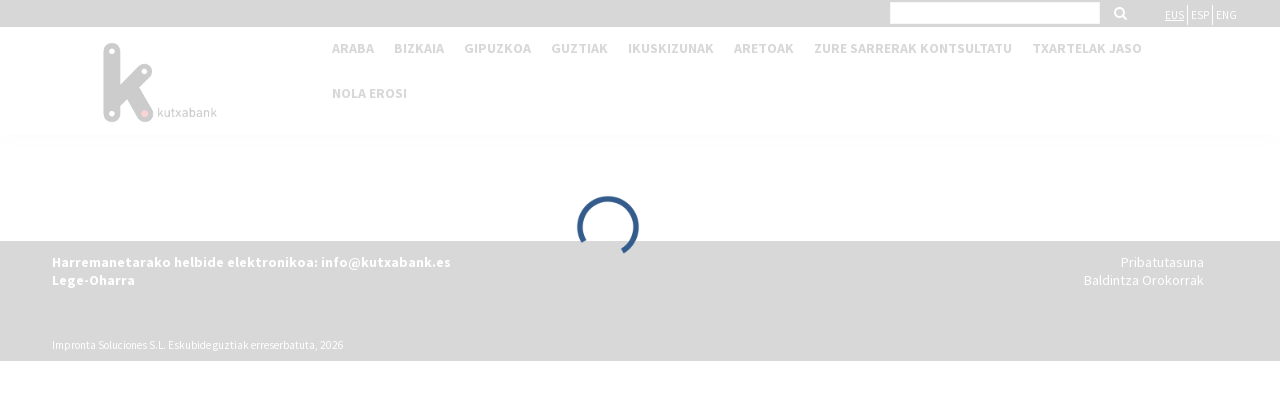

--- FILE ---
content_type: text/html;charset=UTF-8
request_url: https://ticket.kutxabank.es/janto/main.php?Nivel=Evento&idrecinto=ERMUA&idEvento=100223ER&Idioma=EU
body_size: -687
content:
<Form id="dinamicForm" action = "https://ticket.kutxabank.es/janto/main.php?Nivel=Evento&idrecinto=ERMUA&idEvento=100223ER&Idioma=EU" method = "post" style="display:none" ><script>document.getElementById("dinamicForm").submit();</script>

--- FILE ---
content_type: text/html; charset=UTF-8
request_url: https://ticket.kutxabank.es/janto/main.php?Nivel=Evento&idrecinto=ERMUA&idEvento=100223ER&Idioma=EU
body_size: 53327
content:

	<!DOCTYPE html>
  <html lang="eu-EU">
	<head>
<meta http-equiv="content-language" content="eu">
<meta http-equiv="X-UA-Compatible" content="IE=100" />	
	<title>Kutxabank</title>
<meta http-equiv="Content-Type" content="text/html; charset=UTF-8" />

<meta http-equiv="imagetoolbar" content="false" /> 
<meta http-equiv="cache-control" content="no-cache, mustrevalidate">
<meta name="description" content="Compre sus entradas c�modamente desde casa" />
<meta name="Robots" content="all" />
<meta name="Revisit" content="1 days" />
<meta name="viewport" content="width=device-width, initial-scale=1.0, maximum-scale=1.0, user-scalable=no" />


<link rel="stylesheet" type="text/css" media="screen" href="https://cdn.janto.es/static/web4/repo43r12/public/css/plantilla.css?v=01241000"><link rel="stylesheet" type="text/css" media="screen" href="/static/web/css/estilos.css?v=01241000"><link rel="stylesheet" type="text/css" media="screen" href="https://cdn.janto.es/static/web4/repo43r12/public/css/estilosMovil.css?v=01241000"><link rel="stylesheet" type="text/css" media="print" href="/static/web/css/estilosPrint.css?v=01241000"><link rel="shortcut icon" href="/static/web/img/url.ico?v=01241000"><script src="https://cdn.janto.es/static/web4/repo43r12/public/janto/js/Objetos.js?v=01241000"></script><script src="https://cdn.janto.es/static/web4/repo43r12/public/janto/js/Ajax.js?v=01241000"></script><script src="https://cdn.janto.es/static/web4/repo43r12/public/janto/js/Proceso.js?v=01241000"></script><script src="https://cdn.janto.es/static/web4/repo43r12/public/janto/js/Negocio.js?v=01241000"></script><script src="https://cdn.janto.es/static/web4/repo43r12/public/janto/js/Calendario.js?v=01241000"></script><script src="https://cdn.janto.es/static/web4/repo43r12/public/janto/js/Main.js?v=01241000"></script><script src="https://cdn.janto.es/static/web4/repo43r12/public/janto/js/Contenidos.js?v=01241000"></script><script src="https://cdn.janto.es/static/web4/repo43r12/public/janto/js/Utils.js?v=01241000"></script><script src="https://cdn.janto.es/static/web4/repo43r12/public/janto/js/AccionesV1.js?v=01241000"></script><script src="https://cdn.janto.es/static/web4/repo43r12/public/janto/js/Menu.js?v=01241000"></script><script src="https://cdn.janto.es/static/web4/repo43r12/public/janto/js/VentaCombinada.js?v=01241000"></script><script src="/repositorios/repo43r12/public/janto/js/Carrito.js?v=01241000"></script><script src="https://cdn.janto.es/static/web4/repo43r12/public/janto/js/aforos/Aforo.js?v=01241000"></script><script src="https://cdn.janto.es/static/web4/repo43r12/public/janto/js/Identidad.js?v=01241000"></script><script src="https://cdn.janto.es/static/web4/repo43r12/public/janto/js/Oficinas.js?v=01241000"></script><script src="https://cdn.janto.es/static/web4/repo43r12/public/janto/js/Transacciones.js?v=01241000"></script><script src="https://cdn.janto.es/static/web4/repo43r12/public/janto/js/lib/jquery-3.7.1.min.js?v=01241000"></script><link rel="stylesheet" type="text/css" href="https://cdn.janto.es/static/web4/repo43r12/public/janto/js/datetimepicker/jquery.datetimepicker.css?v=01241000"><script src="https://cdn.janto.es/static/web4/repo43r12/public/janto/js/datetimepicker/jquery.datetimepicker.full.min.js?v=01241000"></script>

<link rel="stylesheet" type="text/css" href="https://cdn.janto.es/static/JantoLibs/cookie-style.css?v=01241000">
<script language="javascript" src="https://cdn.janto.es/static/JantoLibs/widget-cookies.js?v=01241000"></script>
<!--áéíóúà-ùäëïöüçÇa --><script >
//window.onerror = Accion.ControlErrorJscript;
      var POS_IDIOMA = "0";
      var IDIOMA = "07";
      var ID_IDIOMA = "EU";
      var datosSub = JSON.parse('{"OK":true,"Error":false}');
      var ModoMovil = false;

      var PERMITE_MODAL = false;
      
      var URL_MENU_RECOGIDA     = "/static/web/html/EU/recogidaEntradas.html";
      var URL_AVISO_LEGAL       = "/static/web/html/EU/avisoLegal.html";
      var URL_CONDICIONES_GENERALES = "/static/web/html/EU/condicionesGenerales.html";
      var URL_AYUDA_CVC           = "/static/web/html/EU/ayudaCVC.html";
      var URL_SUGERENCIAS       = "https://ticket.kutxabank.es";

      var URL_LINK_MENU1          = "https://ticket.kutxabank.es/janto/main.php?idProvincia=48";
      var URL_LINK_MENU2          = "https://ticket.kutxabank.es/janto/main.php?idProvincia=20";
      var URL_LINK_MENU3         = "https://ticket.kutxabank.es/janto/main.php?idProvincia=01";
      var URL_ALTERNATIVA         = "https://ticket.kutxabank.es";
      var URL_FUERA_SERVICIO = "https://ticket.kutxabank.es/repositorios/repo43r12/public/janto/https://ticket.kutxabank.es?IdTerminalWeb=1&Idioma=EU"; 

      var USER_ID_SESSION = "1769385689.9125";
      var FILE_GATEWAY = "Gateway.php";
      var FILE_GETPDF = "GetPdf.php";
      var FILE_PAGO_SEGURO = "pagoSeguro.php";
      var TIMESTAMP_NAVEGACION = "20260126010129";
      var URL_ORIGEN = "";
      var PARAMETROS_GA = new Array();
      var ArrIntervinientes = eval('[{"Id":"257","Nombre":"Kutxabank, S.A","Orden":"0","UrlCondiciones_01":"https:\/\/ticket.kutxabank.es\/static\/rgpd\/terminalesweb\/1\/01\/condicionesGenerales.html","UrlCondiciones_02":"https:\/\/ticket.kutxabank.es\/static\/rgpd\/terminalesweb\/1\/02\/condicionesGenerales.html","UrlCondiciones_03":"https:\/\/ticket.kutxabank.es\/static\/rgpd\/terminalesweb\/1\/03\/condicionesGenerales.html","UrlCondiciones_04":"https:\/\/ticket.kutxabank.es\/static\/rgpd\/terminalesweb\/1\/04\/condicionesGenerales.html","UrlCondiciones_05":"https:\/\/ticket.kutxabank.es\/static\/rgpd\/terminalesweb\/1\/05\/condicionesGenerales.html","UrlCondiciones_06":"https:\/\/ticket.kutxabank.es\/static\/rgpd\/terminalesweb\/1\/06\/condicionesGenerales.html","UrlCondiciones_07":"https:\/\/ticket.kutxabank.es\/static\/rgpd\/terminalesweb\/1\/07\/condicionesGenerales.html","UrlCondiciones_08":"https:\/\/ticket.kutxabank.es\/static\/rgpd\/terminalesweb\/1\/08\/condicionesGenerales.html","UrlPrivacidad_01":"https:\/\/portal.kutxabank.es\/cs\/Satellite\/kb\/es\/aviso-legal-0\/generico","UrlPrivacidad_02":"https:\/\/portal.kutxabank.es\/cs\/Satellite\/kb\/es\/aviso-legal-0\/generico","UrlPrivacidad_03":"https:\/\/portal.kutxabank.es\/cs\/Satellite\/kb\/es\/aviso-legal-0\/generico","UrlPrivacidad_04":"https:\/\/portal.kutxabank.es\/cs\/Satellite\/kb\/es\/aviso-legal-0\/generico","UrlPrivacidad_05":"https:\/\/portal.kutxabank.es\/cs\/Satellite\/kb\/es\/aviso-legal-0\/generico","UrlPrivacidad_06":"https:\/\/portal.kutxabank.es\/cs\/Satellite\/kb\/es\/aviso-legal-0\/generico","UrlPrivacidad_07":"https:\/\/portal.kutxabank.es\/cs\/Satellite\/kb\/eu\/legeoharra\/generico","UrlPrivacidad_08":"https:\/\/portal.kutxabank.es\/cs\/Satellite\/kb\/es\/aviso-legal-0\/generico","Asignacion":[{"IdEntidad":"-1","IdEvento":"-1","IdPromotor":"-1","IdRecinto":"-1","IdSesion":"-1","IdTerminal":"1","Incluir":"S"}]},{"Id":"1274","Nombre":"VIVATICKET IBERICA, S.L.","Orden":"0","UrlCondiciones_01":"","UrlCondiciones_02":"","UrlCondiciones_03":"","UrlCondiciones_04":"","UrlCondiciones_05":"","UrlCondiciones_06":"","UrlCondiciones_07":"","UrlCondiciones_08":"","UrlPrivacidad_01":"https:\/\/cdn.janto.es\/pro\/sab\/intervinientes\/\/01\/20250320145534_1742478934.3654vivatick.html","UrlPrivacidad_02":"https:\/\/cdn.janto.es\/pro\/sab\/intervinientes\/\/01\/20250320145534_1742478934.3654vivatick.html","UrlPrivacidad_03":"https:\/\/cdn.janto.es\/pro\/sab\/intervinientes\/\/01\/20250320145534_1742478934.3654vivatick.html","UrlPrivacidad_04":"https:\/\/cdn.janto.es\/pro\/sab\/intervinientes\/\/01\/20250320145534_1742478934.3654vivatick.html","UrlPrivacidad_05":"https:\/\/cdn.janto.es\/pro\/sab\/intervinientes\/\/01\/20250320145534_1742478934.3654vivatick.html","UrlPrivacidad_06":"https:\/\/cdn.janto.es\/pro\/sab\/intervinientes\/\/01\/20250320145534_1742478934.3654vivatick.html","UrlPrivacidad_07":"https:\/\/cdn.janto.es\/pro\/sab\/intervinientes\/\/01\/20250320145534_1742478934.3654vivatick.html","UrlPrivacidad_08":"https:\/\/cdn.janto.es\/pro\/sab\/intervinientes\/\/01\/20250320145534_1742478934.3654vivatick.html","Asignacion":[{"IdEntidad":"-1","IdEvento":"-1","IdPromotor":"-1","IdRecinto":"-1","IdSesion":"-1","IdTerminal":"-1","Incluir":"S"}]}]');
      //var ArrIntervinientesGeneral = eval('[{"Id":"257","Nombre":"Kutxabank, S.A","Orden":"0","UrlCondiciones_01":"https:\/\/ticket.kutxabank.es\/static\/rgpd\/terminalesweb\/1\/01\/condicionesGenerales.html","UrlCondiciones_02":"https:\/\/ticket.kutxabank.es\/static\/rgpd\/terminalesweb\/1\/02\/condicionesGenerales.html","UrlCondiciones_03":"https:\/\/ticket.kutxabank.es\/static\/rgpd\/terminalesweb\/1\/03\/condicionesGenerales.html","UrlCondiciones_04":"https:\/\/ticket.kutxabank.es\/static\/rgpd\/terminalesweb\/1\/04\/condicionesGenerales.html","UrlCondiciones_05":"https:\/\/ticket.kutxabank.es\/static\/rgpd\/terminalesweb\/1\/05\/condicionesGenerales.html","UrlCondiciones_06":"https:\/\/ticket.kutxabank.es\/static\/rgpd\/terminalesweb\/1\/06\/condicionesGenerales.html","UrlCondiciones_07":"https:\/\/ticket.kutxabank.es\/static\/rgpd\/terminalesweb\/1\/07\/condicionesGenerales.html","UrlCondiciones_08":"https:\/\/ticket.kutxabank.es\/static\/rgpd\/terminalesweb\/1\/08\/condicionesGenerales.html","UrlPrivacidad_01":"https:\/\/portal.kutxabank.es\/cs\/Satellite\/kb\/es\/aviso-legal-0\/generico","UrlPrivacidad_02":"https:\/\/portal.kutxabank.es\/cs\/Satellite\/kb\/es\/aviso-legal-0\/generico","UrlPrivacidad_03":"https:\/\/portal.kutxabank.es\/cs\/Satellite\/kb\/es\/aviso-legal-0\/generico","UrlPrivacidad_04":"https:\/\/portal.kutxabank.es\/cs\/Satellite\/kb\/es\/aviso-legal-0\/generico","UrlPrivacidad_05":"https:\/\/portal.kutxabank.es\/cs\/Satellite\/kb\/es\/aviso-legal-0\/generico","UrlPrivacidad_06":"https:\/\/portal.kutxabank.es\/cs\/Satellite\/kb\/es\/aviso-legal-0\/generico","UrlPrivacidad_07":"https:\/\/portal.kutxabank.es\/cs\/Satellite\/kb\/eu\/legeoharra\/generico","UrlPrivacidad_08":"https:\/\/portal.kutxabank.es\/cs\/Satellite\/kb\/es\/aviso-legal-0\/generico","Asignacion":[{"IdEntidad":"-1","IdEvento":"-1","IdPromotor":"-1","IdRecinto":"-1","IdSesion":"-1","IdTerminal":"1","Incluir":"S"}]},{"Id":"427","Nombre":"LetsGO","Orden":"0","UrlCondiciones_01":"","UrlCondiciones_02":"","UrlCondiciones_03":"","UrlCondiciones_04":"","UrlCondiciones_05":"","UrlCondiciones_06":"","UrlCondiciones_07":"","UrlCondiciones_08":"","UrlPrivacidad_01":"https:\/\/cdn.janto.es\/pro\/kb\/intervinientes\/427\/01\/20220824150314_1661346194.1913Politica.html","UrlPrivacidad_02":"https:\/\/ticket.kutxabank.es\/static\/rgpd\/promotores\/LETSGOSL\/01\/PoliticaPrivacidad.html","UrlPrivacidad_03":"https:\/\/ticket.kutxabank.es\/static\/rgpd\/promotores\/LETSGOSL\/03\/PoliticaPrivacidad.html","UrlPrivacidad_04":"https:\/\/ticket.kutxabank.es\/static\/rgpd\/promotores\/LETSGOSL\/01\/PoliticaPrivacidad.html","UrlPrivacidad_05":"https:\/\/ticket.kutxabank.es\/static\/rgpd\/promotores\/LETSGOSL\/01\/PoliticaPrivacidad.html","UrlPrivacidad_06":"https:\/\/ticket.kutxabank.es\/static\/rgpd\/promotores\/LETSGOSL\/01\/PoliticaPrivacidad.html","UrlPrivacidad_07":"https:\/\/cdn.janto.es\/pro\/kb\/intervinientes\/427\/07\/20220824150706_1661346426.2792POLITICA.html","UrlPrivacidad_08":"https:\/\/ticket.kutxabank.es\/static\/rgpd\/promotores\/LETSGOSL\/01\/PoliticaPrivacidad.html","Asignacion":[{"IdEntidad":"-1","IdEvento":"-1","IdPromotor":"LETSGOSL","IdRecinto":"-1","IdSesion":"-1","IdTerminal":"-1","Incluir":"S"}]},{"Id":"575","Nombre":"Dekker Events Music Legends","Orden":"0","UrlCondiciones_01":"https:\/\/cdn.janto.es\/pro\/kb\/intervinientes\/575\/01\/20251031131959_1761913199.2026CondicGe.html","UrlCondiciones_02":"https:\/\/ticket.kutxabank.es\/static\/rgpd\/terminalesweb\/4760\/01\/condicionesGenerales.html","UrlCondiciones_03":"https:\/\/cdn.janto.es\/pro\/kb\/intervinientes\/575\/03\/20251104164952_1762271392.4703CondGenE.html","UrlCondiciones_04":"https:\/\/ticket.kutxabank.es\/static\/rgpd\/terminalesweb\/4760\/01\/condicionesGenerales.html","UrlCondiciones_05":"https:\/\/ticket.kutxabank.es\/static\/rgpd\/terminalesweb\/4760\/01\/condicionesGenerales.html","UrlCondiciones_06":"https:\/\/ticket.kutxabank.es\/static\/rgpd\/terminalesweb\/4760\/01\/condicionesGenerales.html","UrlCondiciones_07":"https:\/\/cdn.janto.es\/pro\/kb\/intervinientes\/575\/07\/20251031132054_1761913254.9414CondGenE.html","UrlCondiciones_08":"https:\/\/ticket.kutxabank.es\/static\/rgpd\/terminalesweb\/4760\/01\/condicionesGenerales.html","UrlPrivacidad_01":"https:\/\/cdn.janto.es\/pro\/kb\/intervinientes\/575\/01\/20251031132008_1761913208.8704PolitPri.html","UrlPrivacidad_02":"https:\/\/ticket.kutxabank.es\/static\/rgpd\/terminalesweb\/4760\/01\/avisoLegal.html","UrlPrivacidad_03":"https:\/\/cdn.janto.es\/pro\/kb\/intervinientes\/575\/03\/20251031132030_1761913230.1193PolitPri.html","UrlPrivacidad_04":"https:\/\/cdn.janto.es\/pro\/kb\/intervinientes\/575\/04\/20250122171725_1737562645.2904Politica.html","UrlPrivacidad_05":"https:\/\/ticket.kutxabank.es\/static\/rgpd\/terminalesweb\/4760\/01\/avisoLegal.html","UrlPrivacidad_06":"https:\/\/ticket.kutxabank.es\/static\/rgpd\/terminalesweb\/4760\/01\/avisoLegal.html","UrlPrivacidad_07":"https:\/\/cdn.janto.es\/pro\/kb\/intervinientes\/575\/07\/20251031132101_1761913261.9842PolitPri.html","UrlPrivacidad_08":"https:\/\/cdn.janto.es\/pro\/kb\/intervinientes\/575\/08\/20250122171735_1737562655.515Politica.html","Asignacion":[{"IdEntidad":"-1","IdEvento":"-1","IdPromotor":"DEKKE","IdRecinto":"-1","IdSesion":"-1","IdTerminal":"1","Incluir":"S"}]},{"Id":"797","Nombre":"Ara Malikian  Corporate","Orden":"0","UrlCondiciones_01":"-","UrlCondiciones_02":"-","UrlCondiciones_03":"-","UrlCondiciones_04":"-","UrlCondiciones_05":"-","UrlCondiciones_06":"-","UrlCondiciones_07":"-","UrlCondiciones_08":"-","UrlPrivacidad_01":"https:\/\/kutxabank.janto.es\/static\/rgpd\/promotores\/AGRVIOLIN\/01\/avisoLegal.html","UrlPrivacidad_02":"https:\/\/kutxabank.janto.es\/static\/rgpd\/promotores\/AGRVIOLIN\/01\/avisoLegal.html","UrlPrivacidad_03":"https:\/\/kutxabank.janto.es\/static\/rgpd\/promotores\/AGRVIOLIN\/03\/avisoLegal.html","UrlPrivacidad_04":"https:\/\/kutxabank.janto.es\/static\/rgpd\/promotores\/AGRVIOLIN\/01\/avisoLegal.html","UrlPrivacidad_05":"https:\/\/kutxabank.janto.es\/static\/rgpd\/promotores\/AGRVIOLIN\/05\/avisoLegal.html","UrlPrivacidad_06":"https:\/\/kutxabank.janto.es\/static\/rgpd\/promotores\/AGRVIOLIN\/01\/avisoLegal.html","UrlPrivacidad_07":"https:\/\/kutxabank.janto.es\/static\/rgpd\/promotores\/AGRVIOLIN\/07\/avisoLegal.html","UrlPrivacidad_08":"https:\/\/kutxabank.janto.es\/static\/rgpd\/promotores\/AGRVIOLIN\/01\/avisoLegal.html","Asignacion":[{"IdEntidad":"-1","IdEvento":"-1","IdPromotor":"AGRVIOLIN","IdRecinto":"-1","IdSesion":"-1","IdTerminal":"-1","Incluir":"S"}]},{"Id":"815","Nombre":"ASSOCIACI\u00d3 FRANZ SCHUBERT S.L.","Orden":"0","UrlCondiciones_01":"","UrlCondiciones_02":"","UrlCondiciones_03":"","UrlCondiciones_04":"","UrlCondiciones_05":"","UrlCondiciones_06":"","UrlCondiciones_07":"","UrlCondiciones_08":"","UrlPrivacidad_01":"https:\/\/cdn.janto.es\/pro\/kb\/intervinientes\/815\/01\/20250522171302_1747926782.2778PPSchube.htm","UrlPrivacidad_02":"https:\/\/www.schubertiada.cat\/es\/avis-legal","UrlPrivacidad_03":"https:\/\/www.schubertiada.cat\/es\/avis-legal","UrlPrivacidad_04":"https:\/\/www.schubertiada.cat\/es\/avis-legal","UrlPrivacidad_05":"https:\/\/www.schubertiada.cat\/es\/avis-legal","UrlPrivacidad_06":"https:\/\/www.schubertiada.cat\/es\/avis-legal","UrlPrivacidad_07":"https:\/\/www.schubertiada.cat\/es\/avis-legal","UrlPrivacidad_08":"https:\/\/www.schubertiada.cat\/es\/avis-legal","Asignacion":[{"IdEntidad":"-1","IdEvento":"-1","IdPromotor":"VALDEGOVIA","IdRecinto":"-1","IdSesion":"-1","IdTerminal":"-1","Incluir":"S"}]},{"Id":"823","Nombre":"Aytuntamiento Valdegov\u00eda","Orden":"0","UrlCondiciones_01":"","UrlCondiciones_02":"https:\/\/cdn.janto.es\/pro\/kb\/intervinientes\/823\/01\/20230523132840_1684841320.71Condicio.html","UrlCondiciones_03":"https:\/\/cdn.janto.es\/pro\/kb\/intervinientes\/823\/01\/20230523132840_1684841320.71Condicio.html","UrlCondiciones_04":"https:\/\/cdn.janto.es\/pro\/kb\/intervinientes\/823\/01\/20230523132840_1684841320.71Condicio.html","UrlCondiciones_05":"https:\/\/cdn.janto.es\/pro\/kb\/intervinientes\/823\/01\/20230523132840_1684841320.71Condicio.html","UrlCondiciones_06":"https:\/\/cdn.janto.es\/pro\/kb\/intervinientes\/823\/01\/20230523132840_1684841320.71Condicio.html","UrlCondiciones_07":"https:\/\/cdn.janto.es\/pro\/kb\/intervinientes\/823\/01\/20230523132840_1684841320.71Condicio.html","UrlCondiciones_08":"https:\/\/cdn.janto.es\/pro\/kb\/intervinientes\/823\/01\/20230523132840_1684841320.71Condicio.html","UrlPrivacidad_01":"https:\/\/cdn.janto.es\/pro\/kb\/intervinientes\/823\/01\/20230523132358_1684841038.844Politica.html","UrlPrivacidad_02":"https:\/\/www.schubertiada.cat\/es\/avis-legal","UrlPrivacidad_03":"https:\/\/www.schubertiada.cat\/es\/avis-legal","UrlPrivacidad_04":"https:\/\/www.schubertiada.cat\/es\/avis-legal","UrlPrivacidad_05":"https:\/\/www.schubertiada.cat\/es\/avis-legal","UrlPrivacidad_06":"https:\/\/www.schubertiada.cat\/es\/avis-legal","UrlPrivacidad_07":"https:\/\/www.schubertiada.cat\/es\/avis-legal","UrlPrivacidad_08":"https:\/\/www.schubertiada.cat\/es\/avis-legal","Asignacion":[{"IdEntidad":"-1","IdEvento":"-1","IdPromotor":"VALDEGOVIA","IdRecinto":"-1","IdSesion":"-1","IdTerminal":"-1","Incluir":"S"}]},{"Id":"856","Nombre":"LASTUR BOOKIN S.L.","Orden":"0","UrlCondiciones_01":"","UrlCondiciones_02":"","UrlCondiciones_03":"","UrlCondiciones_04":"","UrlCondiciones_05":"","UrlCondiciones_06":"","UrlCondiciones_07":"","UrlCondiciones_08":"","UrlPrivacidad_01":"https:\/\/www.lasttour.net\/es\/politica-de-privacidad\/?_ga=2.215768215.1074727644.1625216015-1229878806.1623177883\/","UrlPrivacidad_02":"https:\/\/www.lasttour.net\/es\/politica-de-privacidad\/?_ga=2.215768215.1074727644.1625216015-1229878806.1623177883\/","UrlPrivacidad_03":"https:\/\/www.lasttour.net\/es\/politica-de-privacidad\/?_ga=2.215768215.1074727644.1625216015-1229878806.1623177883\/","UrlPrivacidad_04":"https:\/\/www.lasttour.net\/es\/politica-de-privacidad\/?_ga=2.215768215.1074727644.1625216015-1229878806.1623177883\/","UrlPrivacidad_05":"https:\/\/www.lasttour.net\/es\/politica-de-privacidad\/?_ga=2.215768215.1074727644.1625216015-1229878806.1623177883\/","UrlPrivacidad_06":"https:\/\/www.lasttour.net\/es\/politica-de-privacidad\/?_ga=2.215768215.1074727644.1625216015-1229878806.1623177883\/","UrlPrivacidad_07":"https:\/\/www.lasttour.net\/es\/politica-de-privacidad\/?_ga=2.215768215.1074727644.1625216015-1229878806.1623177883\/","UrlPrivacidad_08":"https:\/\/www.lasttour.net\/es\/politica-de-privacidad\/?_ga=2.215768215.1074727644.1625216015-1229878806.1623177883\/","Asignacion":[{"IdEntidad":"-1","IdEvento":"-1","IdPromotor":"NUEVO","IdRecinto":"-1","IdSesion":"-1","IdTerminal":"1","Incluir":"S"}]},{"Id":"862","Nombre":"AECC","Orden":"0","UrlCondiciones_01":"https:\/\/kutxabank.janto.es\/static\/rgpd\/promotores\/AECC\/01\/condicionesGenerales.html","UrlCondiciones_02":"https:\/\/kutxabank.janto.es\/static\/rgpd\/promotores\/AECC\/01\/condicionesGenerales.html","UrlCondiciones_03":"https:\/\/kutxabank.janto.es\/static\/rgpd\/promotores\/AECC\/03\/condicionesGenerales.html","UrlCondiciones_04":"https:\/\/kutxabank.janto.es\/static\/rgpd\/promotores\/AECC\/01\/condicionesGenerales.html","UrlCondiciones_05":"https:\/\/kutxabank.janto.es\/static\/rgpd\/promotores\/AECC\/01\/condicionesGenerales.html","UrlCondiciones_06":"https:\/\/kutxabank.janto.es\/static\/rgpd\/promotores\/AECC\/01\/condicionesGenerales.html","UrlCondiciones_07":"https:\/\/kutxabank.janto.es\/static\/rgpd\/promotores\/AECC\/07\/condicionesGenerales.html","UrlCondiciones_08":"https:\/\/kutxabank.janto.es\/static\/rgpd\/promotores\/AECC\/01\/condicionesGenerales.html","UrlPrivacidad_01":"","UrlPrivacidad_02":"","UrlPrivacidad_03":"","UrlPrivacidad_04":"","UrlPrivacidad_05":"","UrlPrivacidad_06":"","UrlPrivacidad_07":"","UrlPrivacidad_08":"","Asignacion":[{"IdEntidad":"-1","IdEvento":"-1","IdPromotor":"AECC2","IdRecinto":"-1","IdSesion":"-1","IdTerminal":"-1","Incluir":"S"},{"IdEntidad":"-1","IdEvento":"-1","IdPromotor":"AECC3","IdRecinto":"-1","IdSesion":"-1","IdTerminal":"-1","Incluir":"S"}]},{"Id":"895","Nombre":"BILBAO EXHIBITION CENTRE","Orden":"0","UrlCondiciones_01":"","UrlCondiciones_02":"","UrlCondiciones_03":"","UrlCondiciones_04":"","UrlCondiciones_05":"","UrlCondiciones_06":"","UrlCondiciones_07":"","UrlCondiciones_08":"","UrlPrivacidad_01":"https:\/\/cdn.janto.es\/static\/rgpd\/intervinientes\/kb\/terminalesweb\/3814\/politicaPrivacidadES.html","UrlPrivacidad_02":"https:\/\/cdn.janto.es\/static\/rgpd\/intervinientes\/kb\/terminalesweb\/3814\/politicaPrivacidadES.html","UrlPrivacidad_03":"https:\/\/cdn.janto.es\/static\/rgpd\/intervinientes\/kb\/terminalesweb\/3814\/politicaPrivacidadES.html","UrlPrivacidad_04":"https:\/\/cdn.janto.es\/static\/rgpd\/intervinientes\/kb\/terminalesweb\/3814\/politicaPrivacidadES.html","UrlPrivacidad_05":"https:\/\/cdn.janto.es\/static\/rgpd\/intervinientes\/kb\/terminalesweb\/3814\/politicaPrivacidadES.html","UrlPrivacidad_06":"https:\/\/cdn.janto.es\/static\/rgpd\/intervinientes\/kb\/terminalesweb\/3814\/politicaPrivacidadES.html","UrlPrivacidad_07":"https:\/\/cdn.janto.es\/static\/rgpd\/intervinientes\/kb\/terminalesweb\/3814\/politicaPrivacidadEU.html","UrlPrivacidad_08":"https:\/\/cdn.janto.es\/static\/rgpd\/intervinientes\/kb\/terminalesweb\/3814\/politicaPrivacidadES.html","Asignacion":[{"IdEntidad":"-1","IdEvento":"2022hertzainak","IdPromotor":"-1","IdRecinto":"-1","IdSesion":"-1","IdTerminal":"-1","Incluir":"S"},{"IdEntidad":"-1","IdEvento":"2022hertzainak2","IdPromotor":"-1","IdRecinto":"-1","IdSesion":"-1","IdTerminal":"-1","Incluir":"S"}]},{"Id":"1041","Nombre":"Kultur Town S.L.","Orden":"0","UrlCondiciones_01":"","UrlCondiciones_02":"","UrlCondiciones_03":"","UrlCondiciones_04":"","UrlCondiciones_05":"","UrlCondiciones_06":"","UrlCondiciones_07":"","UrlCondiciones_08":"","UrlPrivacidad_01":"https:\/\/cdn.janto.es\/pro\/kb\/intervinientes\/\/01\/20221003143938_1664800778.0127politica.html","UrlPrivacidad_02":"https:\/\/cdn.janto.es\/pro\/kb\/intervinientes\/\/01\/20221003143938_1664800778.0127politica.html","UrlPrivacidad_03":"https:\/\/cdn.janto.es\/pro\/kb\/intervinientes\/\/01\/20221003143938_1664800778.0127politica.html","UrlPrivacidad_04":"https:\/\/cdn.janto.es\/pro\/kb\/intervinientes\/\/01\/20221003143938_1664800778.0127politica.html","UrlPrivacidad_05":"https:\/\/cdn.janto.es\/pro\/kb\/intervinientes\/\/01\/20221003143938_1664800778.0127politica.html","UrlPrivacidad_06":"https:\/\/cdn.janto.es\/pro\/kb\/intervinientes\/\/01\/20221003143938_1664800778.0127politica.html","UrlPrivacidad_07":"https:\/\/cdn.janto.es\/pro\/kb\/intervinientes\/\/01\/20221003143938_1664800778.0127politica.html","UrlPrivacidad_08":"https:\/\/cdn.janto.es\/pro\/kb\/intervinientes\/\/01\/20221003143938_1664800778.0127politica.html","Asignacion":[{"IdEntidad":"-1","IdEvento":"2022hertzainak","IdPromotor":"-1","IdRecinto":"-1","IdSesion":"-1","IdTerminal":"1","Incluir":"S"}]},{"Id":"1052","Nombre":"BBK FUNDACI\u00d3N BANCARIA - Sala BBK y Klima","Orden":"0","UrlCondiciones_01":"https:\/\/cdn.janto.es\/pro\/kb\/intervinientes\/1052\/01\/20230605130952_1685963392.1092Condicio.html","UrlCondiciones_02":"https:\/\/cdn.janto.es\/pro\/kb\/intervinientes\/1052\/01\/20230313162543_1678721143.5299CondGenS.html","UrlCondiciones_03":"https:\/\/cdn.janto.es\/pro\/kb\/intervinientes\/1052\/03\/20230524135334_1684929213.9862Condicio.html","UrlCondiciones_04":"https:\/\/cdn.janto.es\/pro\/kb\/intervinientes\/1052\/04\/20230524135349_1684929229.7565Condicio.html","UrlCondiciones_05":"https:\/\/cdn.janto.es\/pro\/kb\/intervinientes\/1052\/01\/20230313162543_1678721143.5299CondGenS.html","UrlCondiciones_06":"https:\/\/cdn.janto.es\/pro\/kb\/intervinientes\/1052\/01\/20230313162543_1678721143.5299CondGenS.html","UrlCondiciones_07":"https:\/\/cdn.janto.es\/pro\/kb\/intervinientes\/1052\/07\/20230524135404_1684929244.7224Condicio.html","UrlCondiciones_08":"https:\/\/cdn.janto.es\/pro\/kb\/intervinientes\/1052\/01\/20230313162543_1678721143.5299CondGenS.html","UrlPrivacidad_01":"https:\/\/cdn.janto.es\/pro\/kb\/intervinientes\/1052\/01\/20230524135321_1684929201.5751Politica.html","UrlPrivacidad_02":"https:\/\/cdn.janto.es\/pro\/kb\/intervinientes\/1052\/01\/20230313162537_1678721137.5092PolPriva.html","UrlPrivacidad_03":"https:\/\/cdn.janto.es\/pro\/kb\/intervinientes\/1052\/03\/20230524135341_1684929221.0346Politica.html","UrlPrivacidad_04":"https:\/\/cdn.janto.es\/pro\/kb\/intervinientes\/1052\/04\/20230524135355_1684929235.7775Politica.html","UrlPrivacidad_05":"https:\/\/cdn.janto.es\/pro\/kb\/intervinientes\/1052\/01\/20230313162537_1678721137.5092PolPriva.html","UrlPrivacidad_06":"https:\/\/cdn.janto.es\/pro\/kb\/intervinientes\/1052\/01\/20230313162537_1678721137.5092PolPriva.html","UrlPrivacidad_07":"https:\/\/cdn.janto.es\/pro\/kb\/intervinientes\/1052\/07\/20230524135412_1684929252.2618Politica.html","UrlPrivacidad_08":"https:\/\/cdn.janto.es\/pro\/kb\/intervinientes\/1052\/01\/20230313162537_1678721137.5092PolPriva.html","Asignacion":[{"IdEntidad":"-1","IdEvento":"-1","IdPromotor":"BBKFB","IdRecinto":"-1","IdSesion":"-1","IdTerminal":"-1","Incluir":"N"},{"IdEntidad":"-1","IdEvento":"-1","IdPromotor":"BBKFBk","IdRecinto":"-1","IdSesion":"-1","IdTerminal":"-1","Incluir":"N"}]},{"Id":"1205","Nombre":"ASSOCIACI\u00d3 FRANZ SCHUBERT S.L.","Orden":"0","UrlCondiciones_01":"https:\/\/cdn.janto.es\/pro\/kb\/intervinientes\/1205\/01\/20250522171322_1747926802.7572PPSchube.htm","UrlCondiciones_02":"https:\/\/cdn.janto.es\/pro\/kb\/intervinientes\/\/01\/20240516172022_1715872822.1988Politica.html","UrlCondiciones_03":"https:\/\/cdn.janto.es\/pro\/kb\/intervinientes\/\/01\/20240516172022_1715872822.1988Politica.html","UrlCondiciones_04":"https:\/\/cdn.janto.es\/pro\/kb\/intervinientes\/\/01\/20240516172022_1715872822.1988Politica.html","UrlCondiciones_05":"https:\/\/cdn.janto.es\/pro\/kb\/intervinientes\/\/01\/20240516172022_1715872822.1988Politica.html","UrlCondiciones_06":"https:\/\/cdn.janto.es\/pro\/kb\/intervinientes\/\/01\/20240516172022_1715872822.1988Politica.html","UrlCondiciones_07":"https:\/\/cdn.janto.es\/pro\/kb\/intervinientes\/\/01\/20240516172022_1715872822.1988Politica.html","UrlCondiciones_08":"https:\/\/cdn.janto.es\/pro\/kb\/intervinientes\/\/01\/20240516172022_1715872822.1988Politica.html","UrlPrivacidad_01":"","UrlPrivacidad_02":"","UrlPrivacidad_03":"","UrlPrivacidad_04":"","UrlPrivacidad_05":"","UrlPrivacidad_06":"","UrlPrivacidad_07":"","UrlPrivacidad_08":"","Asignacion":[{"IdEntidad":"-1","IdEvento":"-1","IdPromotor":"FRANZCHUBERT","IdRecinto":"-1","IdSesion":"-1","IdTerminal":"-1","Incluir":"S"}]},{"Id":"1210","Nombre":"FUNIKULAR ARTXANDA, SA","Orden":"0","UrlCondiciones_01":"https:\/\/cdn.janto.es\/pro\/kb\/intervinientes\/1210\/01\/20240620094858_1718869738.4576ConGEnBI.html","UrlCondiciones_02":"https:\/\/cdn.janto.es\/pro\/kb\/intervinientes\/1210\/01\/20240605162026_1717597226.6998CondGenB.pdf","UrlCondiciones_03":"https:\/\/cdn.janto.es\/pro\/kb\/intervinientes\/1210\/01\/20240605162026_1717597226.6998CondGenB.pdf","UrlCondiciones_04":"https:\/\/cdn.janto.es\/pro\/kb\/intervinientes\/1210\/01\/20240605162026_1717597226.6998CondGenB.pdf","UrlCondiciones_05":"https:\/\/cdn.janto.es\/pro\/kb\/intervinientes\/1210\/01\/20240605162026_1717597226.6998CondGenB.pdf","UrlCondiciones_06":"https:\/\/cdn.janto.es\/pro\/kb\/intervinientes\/1210\/01\/20240605162026_1717597226.6998CondGenB.pdf","UrlCondiciones_07":"https:\/\/cdn.janto.es\/pro\/kb\/intervinientes\/1210\/07\/20240620094910_1718869749.9999ConGEnBI.html","UrlCondiciones_08":"https:\/\/cdn.janto.es\/pro\/kb\/intervinientes\/1210\/01\/20240605162026_1717597226.6998CondGenB.pdf","UrlPrivacidad_01":"https:\/\/cdn.janto.es\/pro\/kb\/intervinientes\/1210\/01\/20240620100646_1718870806.6518PoliPriv.html","UrlPrivacidad_02":"https:\/\/cdn.janto.es\/pro\/kb\/intervinientes\/1210\/01\/20240605162828_1717597708.0106CondGenB.pdf","UrlPrivacidad_03":"https:\/\/cdn.janto.es\/pro\/kb\/intervinientes\/1210\/01\/20240605162828_1717597708.0106CondGenB.pdf","UrlPrivacidad_04":"https:\/\/cdn.janto.es\/pro\/kb\/intervinientes\/1210\/01\/20240605162828_1717597708.0106CondGenB.pdf","UrlPrivacidad_05":"https:\/\/cdn.janto.es\/pro\/kb\/intervinientes\/1210\/01\/20240605162828_1717597708.0106CondGenB.pdf","UrlPrivacidad_06":"https:\/\/cdn.janto.es\/pro\/kb\/intervinientes\/1210\/01\/20240605162828_1717597708.0106CondGenB.pdf","UrlPrivacidad_07":"https:\/\/cdn.janto.es\/pro\/kb\/intervinientes\/1210\/07\/20240703085750_1719989869.8637PoliPriv.html","UrlPrivacidad_08":"https:\/\/cdn.janto.es\/pro\/kb\/intervinientes\/1210\/01\/20240605162828_1717597708.0106CondGenB.pdf","Asignacion":[{"IdEntidad":"298","IdEvento":"-1","IdPromotor":"-1","IdRecinto":"-1","IdSesion":"-1","IdTerminal":"-1","Incluir":"S"}]},{"Id":"1274","Nombre":"VIVATICKET IBERICA, S.L.","Orden":"0","UrlCondiciones_01":"","UrlCondiciones_02":"","UrlCondiciones_03":"","UrlCondiciones_04":"","UrlCondiciones_05":"","UrlCondiciones_06":"","UrlCondiciones_07":"","UrlCondiciones_08":"","UrlPrivacidad_01":"https:\/\/cdn.janto.es\/pro\/sab\/intervinientes\/\/01\/20250320145534_1742478934.3654vivatick.html","UrlPrivacidad_02":"https:\/\/cdn.janto.es\/pro\/sab\/intervinientes\/\/01\/20250320145534_1742478934.3654vivatick.html","UrlPrivacidad_03":"https:\/\/cdn.janto.es\/pro\/sab\/intervinientes\/\/01\/20250320145534_1742478934.3654vivatick.html","UrlPrivacidad_04":"https:\/\/cdn.janto.es\/pro\/sab\/intervinientes\/\/01\/20250320145534_1742478934.3654vivatick.html","UrlPrivacidad_05":"https:\/\/cdn.janto.es\/pro\/sab\/intervinientes\/\/01\/20250320145534_1742478934.3654vivatick.html","UrlPrivacidad_06":"https:\/\/cdn.janto.es\/pro\/sab\/intervinientes\/\/01\/20250320145534_1742478934.3654vivatick.html","UrlPrivacidad_07":"https:\/\/cdn.janto.es\/pro\/sab\/intervinientes\/\/01\/20250320145534_1742478934.3654vivatick.html","UrlPrivacidad_08":"https:\/\/cdn.janto.es\/pro\/sab\/intervinientes\/\/01\/20250320145534_1742478934.3654vivatick.html","Asignacion":[{"IdEntidad":"-1","IdEvento":"-1","IdPromotor":"-1","IdRecinto":"-1","IdSesion":"-1","IdTerminal":"-1","Incluir":"S"}]},{"Id":"989","Nombre":"Mon\u00f3logos R No Clientes","Orden":"1","UrlCondiciones_01":"https:\/\/cdn.janto.es\/pro\/kb\/intervinientes\/989\/01\/20260107174118_1767804078.1471CONDI.html","UrlCondiciones_02":"https:\/\/cdn.janto.es\/pro\/kb\/intervinientes\/\/01\/20220408102216_1649406134.975301Condic.html","UrlCondiciones_03":"https:\/\/cdn.janto.es\/pro\/kb\/intervinientes\/989\/01\/20240131135159_1706705519.7602Condicio.html","UrlCondiciones_04":"https:\/\/cdn.janto.es\/pro\/kb\/intervinientes\/\/01\/20220408102216_1649406134.975301Condic.html","UrlCondiciones_05":"https:\/\/cdn.janto.es\/pro\/kb\/intervinientes\/\/01\/20220408102216_1649406134.975301Condic.html","UrlCondiciones_06":"https:\/\/cdn.janto.es\/pro\/kb\/intervinientes\/\/01\/20220408102216_1649406134.975301Condic.html","UrlCondiciones_07":"https:\/\/cdn.janto.es\/pro\/kb\/intervinientes\/989\/01\/20240131135159_1706705519.7602Condicio.html","UrlCondiciones_08":"https:\/\/cdn.janto.es\/pro\/kb\/intervinientes\/989\/08\/20260107174126_1767804086.4182CONDI.html","UrlPrivacidad_01":"","UrlPrivacidad_02":"","UrlPrivacidad_03":"","UrlPrivacidad_04":"","UrlPrivacidad_05":"","UrlPrivacidad_06":"","UrlPrivacidad_07":"","UrlPrivacidad_08":"","Asignacion":[{"IdEntidad":"-1","IdEvento":"22RINCACoruna","IdPromotor":"-1","IdRecinto":"-1","IdSesion":"-1","IdTerminal":"-1","Incluir":"S"},{"IdEntidad":"-1","IdEvento":"22RINCLugo","IdPromotor":"-1","IdRecinto":"-1","IdSesion":"-1","IdTerminal":"-1","Incluir":"S"},{"IdEntidad":"-1","IdEvento":"22RINCOrense","IdPromotor":"-1","IdRecinto":"-1","IdSesion":"-1","IdTerminal":"-1","Incluir":"S"},{"IdEntidad":"-1","IdEvento":"22RINCVigo","IdPromotor":"-1","IdRecinto":"-1","IdSesion":"-1","IdTerminal":"-1","Incluir":"S"}]},{"Id":"990","Nombre":"Noche de Risas by Telecable No Clientes","Orden":"1","UrlCondiciones_01":"https:\/\/cdn.janto.es\/pro\/kb\/intervinientes\/\/01\/20220408102325_1649406205.171601Condic.html","UrlCondiciones_02":"https:\/\/cdn.janto.es\/pro\/kb\/intervinientes\/\/01\/20220408102325_1649406205.171601Condic.html","UrlCondiciones_03":"https:\/\/cdn.janto.es\/pro\/kb\/intervinientes\/\/01\/20220408102325_1649406205.171601Condic.html","UrlCondiciones_04":"https:\/\/cdn.janto.es\/pro\/kb\/intervinientes\/\/01\/20220408102325_1649406205.171601Condic.html","UrlCondiciones_05":"https:\/\/cdn.janto.es\/pro\/kb\/intervinientes\/\/01\/20220408102325_1649406205.171601Condic.html","UrlCondiciones_06":"https:\/\/cdn.janto.es\/pro\/kb\/intervinientes\/\/01\/20220408102325_1649406205.171601Condic.html","UrlCondiciones_07":"https:\/\/cdn.janto.es\/pro\/kb\/intervinientes\/\/01\/20220408102325_1649406205.171601Condic.html","UrlCondiciones_08":"https:\/\/cdn.janto.es\/pro\/kb\/intervinientes\/\/01\/20220408102325_1649406205.171601Condic.html","UrlPrivacidad_01":"","UrlPrivacidad_02":"","UrlPrivacidad_03":"","UrlPrivacidad_04":"","UrlPrivacidad_05":"","UrlPrivacidad_06":"","UrlPrivacidad_07":"","UrlPrivacidad_08":"","Asignacion":[{"IdEntidad":"-1","IdEvento":"22RINCGijon","IdPromotor":"-1","IdRecinto":"-1","IdSesion":"-1","IdTerminal":"-1","Incluir":"S"}]},{"Id":"992","Nombre":"Noche de Risas Euskaltel No Clientes","Orden":"1","UrlCondiciones_01":"https:\/\/cdn.janto.es\/pro\/kb\/intervinientes\/992\/01\/20240131135124_1706705484.2076Condicio.html","UrlCondiciones_02":"https:\/\/cdn.janto.es\/pro\/kb\/intervinientes\/\/01\/20220408102525_1649406325.148101Condic.html","UrlCondiciones_03":"https:\/\/cdn.janto.es\/pro\/kb\/intervinientes\/992\/01\/20240131135124_1706705484.2076Condicio.html","UrlCondiciones_04":"https:\/\/cdn.janto.es\/pro\/kb\/intervinientes\/\/01\/20220408102525_1649406325.148101Condic.html","UrlCondiciones_05":"https:\/\/cdn.janto.es\/pro\/kb\/intervinientes\/\/01\/20220408102525_1649406325.148101Condic.html","UrlCondiciones_06":"https:\/\/cdn.janto.es\/pro\/kb\/intervinientes\/\/01\/20220408102525_1649406325.148101Condic.html","UrlCondiciones_07":"https:\/\/cdn.janto.es\/pro\/kb\/intervinientes\/992\/01\/20240131135124_1706705484.2076Condicio.html","UrlCondiciones_08":"https:\/\/cdn.janto.es\/pro\/kb\/intervinientes\/992\/01\/20240131135124_1706705484.2076Condicio.html","UrlPrivacidad_01":"","UrlPrivacidad_02":"","UrlPrivacidad_03":"","UrlPrivacidad_04":"","UrlPrivacidad_05":"","UrlPrivacidad_06":"","UrlPrivacidad_07":"","UrlPrivacidad_08":"","Asignacion":[{"IdEntidad":"-1","IdEvento":"22RINCBarakaldo","IdPromotor":"-1","IdRecinto":"-1","IdSesion":"-1","IdTerminal":"-1","Incluir":"S"},{"IdEntidad":"-1","IdEvento":"22RINCDonostia","IdPromotor":"-1","IdRecinto":"-1","IdSesion":"-1","IdTerminal":"-1","Incluir":"S"},{"IdEntidad":"-1","IdEvento":"22RINCVitoria","IdPromotor":"-1","IdRecinto":"-1","IdSesion":"-1","IdTerminal":"-1","Incluir":"S"}]},{"Id":"913","Nombre":"XUE EVENT S.L.","Orden":"2","UrlCondiciones_01":"","UrlCondiciones_02":"","UrlCondiciones_03":"","UrlCondiciones_04":"","UrlCondiciones_05":"","UrlCondiciones_06":"","UrlCondiciones_07":"","UrlCondiciones_08":"","UrlPrivacidad_01":"https:\/\/www.aizkolaritxapelketanagusia.eus\/politica-privacidad\/","UrlPrivacidad_02":"https:\/\/www.aizkolaritxapelketanagusia.eus\/politica-privacidad\/","UrlPrivacidad_03":"https:\/\/www.aizkolaritxapelketanagusia.eus\/politica-privacidad\/","UrlPrivacidad_04":"https:\/\/www.aizkolaritxapelketanagusia.eus\/politica-privacidad\/","UrlPrivacidad_05":"https:\/\/www.aizkolaritxapelketanagusia.eus\/politica-privacidad\/","UrlPrivacidad_06":"https:\/\/www.aizkolaritxapelketanagusia.eus\/politica-privacidad\/","UrlPrivacidad_07":"https:\/\/www.aizkolaritxapelketanagusia.eus\/politica-privacidad\/","UrlPrivacidad_08":"https:\/\/www.aizkolaritxapelketanagusia.eus\/politica-privacidad\/","Asignacion":[{"IdEntidad":"-1","IdEvento":"-1","IdPromotor":"XUEEVENT","IdRecinto":"-1","IdSesion":"-1","IdTerminal":"1","Incluir":"S"}]}]');
      var oQstring = new Object ();oQstring.JSON = "";oQstring.init = true;oQstring.Nivel = "Evento";oQstring.idTipoE = "";oQstring.idTemporada = "";oQstring.idRecinto = "";oQstring.idEvento = "100223ER";oQstring.tituloEvento = "";oQstring.tarjeta = "";oQstring.idOperacion = "";oQstring.idSesion = "";oQstring.idAgrupacion = "";oQstring.idUsuarioWeb = "";oQstring.loginRegistroWeb = "";oQstring.validacionCookies = "0";oQstring.id_Origen = "";oQstring.datosProcedencia = "";oQstring.cookieNavegacion = "";oQstring.idProvincia = "";oQstring.Conexiones = "";oQstring.idZona = "";oQstring.idBloque = "";oQstring.idConcesion = "";oQstring.numEntradas = "";oQstring.modo = "";oQstring.datos = "";oQstring.LimpiaDatos = "N";oQstring.entidades = "";oQstring.promotores = "";oQstring.entidadesExcluir = "";oQstring.promotoresExcluir = "";oQstring.capa = "";oQstring.fechaInicio = "";oQstring.fechaFin = "";oQstring.concesion = "";oQstring.precioMinimo = "";oQstring.precioMaximo = "";oQstring.idEnvio = "";oQstring.idDetalleEnvio = "";oQstring.ticketRegalo = "";oQstring.refRecogida = "";oQstring.idPR = "";oQstring.validaLogin = "";oQstring.timeOutReservas = "";oQstring.errorPago = "";oQstring.errorCodePago = "";oQstring.cargaInicial = true;oQstring.LoginAgencias = "";var BlnRecargarCookies = true;
      var lStrCookies = '';
      var lStrVersion = "v4.3r12";
      var CONST_MARCA_ENLACE_OPENPAY = "{LINKOP}";
      var CONST_MARCA_COMERCIO_OPENPAY = "{MRCHTOP}";
      var CONST_MARCA_LIMITE_ENTRADAS = "{LEN}";
      var CONST_MARCA_LIMITE_IMPORTE = "{LIM}";
      var CONST_MARCA_IMPORTE_LLAVE = "{IMPLLAV}";
      var CONST_MARCA_PUNTOS_LLAVE = "{PTOLLAV}";
      var CONST_MARCA_ENTRADAS_LLAVE = "{ENTLLAV}";
      var CONST_MARCA_IDIDIOMA = "{IDIDIOMA}";
      var CONST_MARCA_VALOR = "{VALOR}";
      var CONST_MARCA_MINBUTACAS = "{MINBUTACAS}";
      var CONST_MARCA_MAXBUTACAS = "{MAXBUTACAS}";
      var CONST_INICIO_MARCA = "{{";
      var CONST_FIN_MARCA = "}}";
      var CONST_URL_SERVICIO_PR = "https://awsapi.janto.es/v1/spiritid/user/";
      var arrPaginas = new Array();arrPaginas["Destacados"] = "";arrPaginas["Promo1Recintos"] = "";arrPaginas["Promo1Eventos"] = "";arrPaginas["Promo1Packs"] = "";arrPaginas["Promo2Recintos"] = "";arrPaginas["Promo2Eventos"] = "";arrPaginas["Promo2Packs"] = "";arrPaginas["PromoSesiones"] = "";arrPaginas["PromoConcesiones"] = "";arrPaginas["PromoSelButacas"] = "";arrPaginas["PromoPago"] = "";arrPaginas["DestacadosEventos"] = "";arrPaginas["DestacadosRecintos"] = "";arrPaginas["PromoResumenCompra"] = "";arrPaginas["PiePagina"] = "";arrPaginas["Cabecera"] = "";DEFINE_PAGO_NOMBRE_OBLIGATORIO = false;DEFINE_PAGO_EMAIL_OBLIGATORIO = true;DEFINE_PAGO_TLF_OBLIGATORIO = false;DEFINE_SELECCION_BUTACAS_MANUAL = true;DEFINE_SELECCION_BUTACAS_AUTO = false;DEFINE_ENVIO_OFICINA = false;DEFINE_HOME_TICKET = true;DEFINE_REIMPRESION_HOME_TICKET = true;DEFINE_TICKET_REGALO = false;DEFINE_CONTROL_ROBOT = false;DEFINE_ENVIO_BOLETINES = true;DEFINE_REGISTRO_WEB = false;DEFINE_USO_SCRM= true;DEFINE_VENTA_COMBINADA= true;DEFINE_CARRITO_COMPRA = false;HOME_TICKET_DUAL = true;DEFINE_HOME_TICKET_BATCH = false;DEFINE_MULTIPAGO_DEFECTO = false;DEFINE_LIMITE_FILAS_ABRIGO = 5;DEFINE_COLUMNA_NUMERADAS = true;DEFINE_DISPONIBILIDAD_NUMERICO = true;DEFINE_MAYORIA_EDAD_REGISTRO = true;DEFINE_CAPITALIZA_PREDETERMINADOS = false;BLOQUE_REGISTRO_VISIBLE = false;HOME_TICKET_IDENTIFICADO = true;HOME_TICKET_IDENTIFICADO_OPCIONAL = false;HOME_TICKET_POPUP = false;HOME_TICKET_DIRECTO = false;NOTIFICACION_COMPRA = true;TIPO_REGISTRO_WEB = '0';OPCION_RECUERDAME = false;ZONAS_SIN_PRECIO = false;ENTRADAS_PENDIENTES = true;PAGO_CODIGO_POSTAL = 'N';PAGO_CVC = true;CAMPOS_PAGO_TIPO = '1,2,14,3,7,8';CAMPOS_PAGO_OBLIGA = 'S,S,S,S,S,S';CAMPOS_PAGO_LONGITUD = '60,20,12,12,50,50';CAMPOS_PAGO_VALORES = ',,,,,';CAMPOS_PAGO_ENTREGAS = '';MODULO_EXTERNO = 'Final';SCRIPT_ESTADOS = true;TIPO_ESTRENO = 'I';CAMPOS_RESULT_BUSQUEDA = '';CAMPOS_CABEC_SESION = '';CAMPOS_FICHA_EVENTO = '';IDENTIFICACION_CANJE_ABONADO = true;OCULTAR_ENTRADAS = false;TIEMPO_INACTIVIDAD = '0';MAX_LENGTH_SELECT_BUSCADOR = '20';FILAS_PROGRAMACION = '4';COLS_PROGRAMACION = '4';PAGINAR_ACTIVIDADES = '8';ORDEN_EVENTOS = 'FECHA';CAMPOS_REGISTRO = '2,3,12,4,5,1,16,9,10,11,17';CAMPOS_OBLIGATORIOS = '2,3,5';CAMPOS_REGISTRO_VALORES = '';ORDENA_BUSCADOR_POR_FECHA = true;BUSCADOR_MOSTRAR = false;FICHAS_NUEVO_FORMATO = '27';PRECIOS_EN_ZONAS = '0';PRECIOS_EN_ZONAS_ORDEN = '';PRECIOS_EN_ZONAS_INVITA = '';COMISION_MOSTRAR_MINIMO = true;CARRITO_LIMITE_ENTRADAS = parseInt('0',10);CARRITO_LIMITE_EUROS = parseInt('',10);URL_LOGO = 'https://ticket.kutxabank.es/janto/main.php';CFG_URL_SUGERENCIAS = 'https://ticket.kutxabank.es';CONSULTA_SOLO_IMPRESAS = true;OPERACIONES_MISMA_TARJETA = true;CFG_HOME_TICKET_BATCH_SIEMPRE = true;REGISTRO_USUARIO_CEMUSA = '';COMISION_MOSTRAR = true;BUSCADOR_UN_CAMPO = true;ORDEN_IDIOMAS = '07,01,03,04';ENTRADAS_PENDIENTES_SEGURIDAD = 0;ENTRADAS_PENDIENTES_PROPIAS = false;REGISTRO_ANONIMO_USUARIO = '';REGISTRO_ANONIMO_CLAVE = '';VALIDACION_NIF = false;VALIDACION_CP = true;MOSTRAR_VENTAS_EXTERNAS = true;GUARDAR_PROGRAMACION_DIARIA = false;CAMPOS_ABONO_LOGIN = '1';TIPO_ABONOS = 'LISTADO';CAMPOS_ABONO_TIPO = '1,2,4,5,6,7,8';CAMPOS_ABONO_OBLIGA = 'N,N,S,S,S,S,S,S';CAMPOS_ABONO_LONGITUD = '40,15,40,4,3,50,50';CAMPOS_ABONO_VALORES = '';VC_MOSTRAR_PREVIO = true;VC_ACEPTAR_QUINIELA = false;DATOS_PAGO_TARJETA_SIEMPRE = false;ADM_CONSULTA_OPERACIONES_CAMPOS = '4';URL_EXTERNA_CONDICIONES = '';HAY_ENTREGAS = true;CHECK_ACTIVADOS = false;ACCIONES_ESPECIALES_AFORO = true;SALTO_SESION_UNICA = false;INVERTIR_ACEPTAR_MAILING = false;USAR_CONFIGURACION_TERMINAL_AGENCIAS = false;CFG_ID_GA = 'UA-51119598-2';EVENTOS_GA = false;AFORO_3D = '';AFORO_3D_IDENTIFICADOR = '4';AFORO_3D_TAMANYO = '300,300';AFORO_3D_URL = '';AFORO_3D_VISUALIZACION = '';AFORO_3D_MODOCLICK = '';MOSTRAR_VENTANA_CONCESIONES = false;REGISTRO_WEB_MAIL_CONFIRMACION = true;REGISTRO_WEB_OBLIGATORIO = false;CHECK_CONFIRMACION_PAGO = false;CONFIRMACION_OPERACION = false;VOLVER_PAGO = false;REGISTRO_SINO_REGISTRADO = false;IDENTIFICADORES_ETIQUETA_LFP = '12';VALIDAR_TARJETA_CREDITO = false;REINTENTOS_PAGO = '';GRUPO_LLAVE_VERIFICAR = '65';CODIGO_CLUB_LFP = '50';CALENDARIO_EVENTOS_VISIBLES = '5';PERMITIR_OPERACIONES_NO_COMPLETAS = false;CANAL_AGENCIAS = '';TERMINAL_AGENCIAS = '';RS_FACEBOOK = '';FORMATEA_UTF = '';PRECIOS_EN_EVENTOS = 'N';CLAVE_ETIQUETA_LLAVE = false;VC_UNCLICK = false;CFG_ID_GTM = 'GTM-M69R4K';CFG_GTM_FILTRO = '';CFG_ID_MIXPANEL = '';MOSTRAR_ZONAS_COMPLETAS = false;WIDGET = '';WIDGET_TRABAJO = '';PAR_CONTROL = false;PAR_REDIRECCION = '';PAR_COOKIE_TIMEOUT = '';MEDIOPAGO_EXCLUSIVIDAD = '';ACTIVAR_CORTES_PRECIOS = true;COLOR_FONDO_BUTACA = '#4ef34e';COLOR_FONDO_NODISPONIBLE = '#808080';COLOR_FONDO_SELECCIONADA = '#00f';COLOR_BORDE_SELECCIONADA = '#000000';MOSTRAR_IMPORTES_EXCLUSIVIDAD = true;VER_PRECIOS_BUTACA = true;MOVIMIENTO_PRECIOS_BUTACA = true;DESFASE_PRECIOS_BUTACA_ARRIBA = 0;DESFASE_PRECIOS_BUTACA_IZQUIERDA = 0;PAGINACION_SESIONES = 10;MODO3D_ATHLETIC = false;AGENCIA_MENU_VISIBLE = false;AGRUPA_HORAS_SESIONES = '';SOLICITAR_PAISES = true;INICIO_SILENCIOSO = false;TIME_OUT_RESERVA = false;CAMBIO_URL = false;MODO_MUSEO_AMPLIADO = "0";REDIRECCION_PAGO_SERMEPA = true;ID_APP_FB = '';ASOCIAR_TNF_TARJETA = true;PAGO_SEGURO_IFRAME = false;SESION_OPERATIVA_O_MUESTRA_FILA = false;PERMITIR_PASTE_CORREO = false;EMERGENTE_ANTERIOR = true;LIMITAR_OPERACIONES_CANJE = true;GRUPOS_TARJETAS = '';MEDIOPAGO_TARJETAS = '';CONTROL_ETIQUETAS = '000';SCRIPT_EN_DIV = false;RS_LOGIN = '';MOSTRAR_ZONAS_PLANO_OCUPADAS = false;TICKET_REGALO_REGISTRO = false;REDIRECCION_VENTA_EXTERNA = true;PRECIOS_COMBO_BUTACA_AMPLIADO = true;CANJE_PARCIAL = true;LOPD = true;SERVICIO_PARAMETRIZADO = '';SEGURIDAD_NAVEGACION = '0';CAPTCHA_GOOGLE_KEY = '';LONGITUD_MINIMA_TELEFONO = '6';TCaducPagos = '1200';TCaducReservas = '240';CUENTA_ATRAS_PAGO = false;MODO_AFORO_COMPACTO = false;CANJE_RENOVACION = false;COMISION_IMPORTE = '';CAMBIO_CLAVE_NUEVO_REGISTRO = false;PRECIO_SELECCIONADO_BUTACAS = true;MOSTRAR_VENTANA_CONCESIONES_AUTO = true;ACCESO_RESTRINGIDO_ECI = false;REDIRECCION_ECI = '';ENTRADA_MENU_PRIVADO = 5;ID_CAMPANYA_FB = "";DATOS_PAGO_NO_MODIFICAR = false;CONCESIONES_ENTRADA_MANUAL = false;CAMPOS_INFORME_BONOS = "NombrePagador,FechaOperacion,FechaHoraSesion,ImporteFinalTicket,Concesion,ValorFacial,CodigoProcedencia,Operacion,Barcode";CAMPOS_INFORME_BONOS_BARCODE = "NombrePagador,FechaOperacion,PrecioFinalTotal,NombreConcesion,CodigoProcedencia,RefRecogida,Barcode";TIPO_WEB = "0";OPC_MENU_PRIVADO = "5,6,0,2,4";CAPA_BOTON_VOLVER = "";DATOS_EXTRA_CECA = false;GUARDAR_DATOS_PAGADOR = false;REGISTRO_POSTERIOR = false;SELECCION_AUTO_PLANTILLAS_PRECIOS = true;ESTADOS_BUTACA = "";CLAVE_ACCESO = false;CAMPOS_INFORME_GENERAL_InformeBarCode = "";CAMPOS_INFORME_GENERAL_InformeBarCodeXLS = "";CAMPOS_INFORME_GENERAL_InformeAccesos = "";CAMPOS_INFORME_GENERAL_InformeAccesosXLS = "";ANULACION_PARCIAL = "";EVENTOS_ANULACION_PARCIAL = "";EXTRA_CONFIG = "[]";NivelPago = "Pago";var Item = new Array();var ArrJanto4 = eval('[[]]');var ArrHints = eval('[[""]]');var jsonBannerDisponibles = '["Banner-1020X90-KutxabankPay-KUTXABANK-ES.jpg","Banner-1020X90-KutxabankPay-KUTXABANK-EU.jpg","PreCargaKB.html","catrazo1aEN.html","catrazo1aES.html","catrazo1aEU.html","logo-teatro.png","logoKB.png","pietrazo9ES.html","pietrazo9EU.html"]';var jsonImgCondicionadasDisponibles = '["eventosdefault.jpg","recintosdefault.jpg"]';
      var lStrEmpresa               = "KB";
      var lStrServerVersion               = "v.2.8.12 J11";
      var lStrTerminal               = "1";
      var Cfg = new Object ( );

      Cfg.HOST = location.hostname;
      if ( location.port != "" ){
        Cfg.PUERTO = parseInt ( location.port , 10 );
      }else{
        if ( location.protocol == "http:" ){
          Cfg.PUERTO = 80;
        }else{
          Cfg.PUERTO = 443;
        }
      }

      Cfg.URL       = "/repositorios/repo43r12/public/cgi";

      Cfg.CONNECTION    = location.protocol;
      Cfg.INSTALA               = "_KB";
      Cfg.METHOD      = "POST";
      Cfg.AJAX_SINCRONO   = false;
      Cfg.RETORNO_CARRO   = "\n";
      Cfg.AFOROS_PATH     = "/static/aforos";
      Cfg.AFOROS_PATH_CDN     = "https://cdn.janto.es/pro/aforos";
      Cfg.PATH      = "https://ticket.kutxabank.es/repositorios/repo43r12";

      var fechaInicioCalendario = "20260126";
      var fechaFinCalendario    = "20280126";
      var blnLiteralesNuevos = true;
    
      var Literal = new Array ( );

      var Idiomas = new Array ( );
      Idiomas[0] = new Array ( );
            Idiomas[0]["Id"]    = "EU";
            Idiomas[0]["Txt"]   = "Euskera";
            Idiomas[0]["Fecha"] = "Euskera";
            Idiomas[0]["Imagen"] = "";
          Idiomas[1] = new Array ( );
            Idiomas[1]["Id"]    = "ES";
            Idiomas[1]["Txt"]   = "Castellano";
            Idiomas[1]["Fecha"] = "Standard";
            Idiomas[1]["Imagen"] = "";
          Idiomas[2] = new Array ( );
            Idiomas[2]["Id"]    = "EN";
            Idiomas[2]["Txt"]   = "English";
            Idiomas[2]["Fecha"] = "Standard";
            Idiomas[2]["Imagen"] = "";
          Idiomas[3] = new Array ( );
            Idiomas[3]["Id"]    = "";
            Idiomas[3]["Txt"]   = "";
            Idiomas[3]["Fecha"] = "Standard";
            Idiomas[3]["Imagen"] = "";
          

        var menu = new Menu ( );
/*        if ( oQstring.IdAgencia != "" ){
          var NivelInicial = "menuEventos";
          var OrdenMenu = "2,3,5";
          menu.Init ( "2,3,5" );
        }else{*/
          var NivelInicial = "menuEventos";
          var OrdenMenu = "16,11,15,0,3,2,4,5,6";
          menu.Init ( "16,11,15,0,3,2,4,5,6" );
//        }
        
        var menuResumenCompras = new Menu ( );
        menuResumenCompras.Init ( "17,5" );
window.onbeforeunload = function() {
      if((Logica.Estados.Nivel!="Sermepa3DS")&&(Logica.Estados.Nivel!="Ceca3DS")&&(Logica.Estados.Nivel!="MercadoPago")&&(Logica.Estados.Nivel!="PayU")&&(Logica.Estados.Nivel!="PagaMasTarde")&&(Logica.Estados.Nivel2!="PagoGeneral")){
        Logica.Procesar("Cerrar");
        Utils.sleep(1000);
      }
    }
  </script>  </head><body onload="Inicio()" ><div id="wrapper" class="inicio">
  <div id="header" class="basicoOrigen">
    <div id="headerGroup" >
    <div id="headerHJ">    
    </div>
    <div id="logo" onClick="clickLogo()"></div>
<!--    <div id="bloque">-->
      <div id="bloqueIdiomas" > </div>
      <div id="bloqueRegistro" ></div>
<!--    </div>-->
    <div id="bloqueBuscadorUnCampo">  </div>
    <div class="clear"></div>
    <div id="bloqueCarrito" class="bloqueCarrito"></div>
    <div id="bloqueTituloPantalla" class="tituloPantalla">  </div>
    <div class="clear"></div>
    <div id="nav">
      <div id="OcultaNavegacion" class="bgTransparente"></div>
      <div id="bloqueOpcionesMenu"></div> 
      <div class="clear"></div>
      <div id="subnav"></div>
      <div id="TituloPanel" class="ruta_navegacion"></div>
    </div><!--end nav-->    
    </div><!--end headerGroup-->    
  </div><!--end header--> 


  <div id="content" class="estandar">       
    <div id="aside" class="basicoOrigen">
      <div id="bloqueEtiquetas" class="bloqueEtiquetas" style="visibility:hidden"></div>
      <div id="bloqueDestacados"></div>
      <div id="seccion" class="seccion">
        <div id="tituloSeccion"><div id="txtTituloSeccion"></div></div>
        <div id="cabeceraDatosHJ"></div>
        <div id="zonaDatos" class=""></div>
        <div id="pieDatosHJ"></div>
      </div>
      <form name="dataForm" method="POST">
        <input type="hidden" name="recuerdame" value="">
        <input type="hidden" name="idAgrupacion" value="">
        <input type="hidden" name="Idioma" value="">
        <input type="hidden" name="entrada" value="">
        <input type="hidden" name="idUsuarioWeb" value="">
        <input type="hidden" name="loginRegistroWeb" value="">
        <input type="hidden" name="cookieNavegacion" value="">
        <input type="hidden" id="frmDatos" name="frmDatos" value="">
      </form>
      <form name="pdfForm" id="pdfForm" method="POST"  target="WIN">
        <input type="hidden" name="datosPDF" id="datosPDF" value="">
      </form>
      <iframe id="subPagina" style="display:none;" ></iframe>
      <div id="enEspera" style="height:0px;width:0px;display:none;"></div>

    </div><!--end aside-->  
  <div class="clear"></div>
  </div><!--end content-->  

  <div id="footer">
    <div id="piePaginaConfigurable" class="basicoOrigen">
        <div id="footerleft">
        <h4 id="bloqueCopyRight">&nbsp;</h4>
        <div class="clear"></div>
        <div class="txtPieFijo" id="bloqueCopyRightFijo">&nbsp;</div>
      </div>
      <div id="blqAvisoCondiciones">
        <ul>
          <li><a id="lblAvisoLegal" class="enlace" href="#" onClick="GotoAvisoLegal()"></a> </li>
          <li><a id="lblCondicionesGen" class="enlace" href="#" onClick="GotoCondicionesGenerales()"></a></li>
        </ul>
        </div>
  <div class="clear"></div>
    <div id="version"></div>
    </div>
  </div><!--end footer--> 

<!--

<applet id="IMPRONTA" name="appletIMPRONTA" code="sp.impronta.mifare.impreader" archive="mifareapplet.jar" width="0" height="0" >
      <param name="manejadorInsertar" value="">
      <param name="manejadorRemover" value="DesconectarWeneo()">
  </applet>
-->
</div><!--end wrapper-->  
<div id="lanzaScript">
</div><!--end lanzaScript-->  
<div id="plantillasFB" style="display:none;">
</div><!--end plantillasFB-->  
<script>
function addToggle(){
  
   $( "#header" ).before( "<input type=\"checkbox\" name=\"toggle\" id=\"toggle\" /><label for=\"toggle\"></label>" ); 
}

function CreaEvento(){

if(document.getElementById("header")){
     if(document.getElementById("toggle") == null){
         addToggle();
    }
    
  }else{
    setTimeout(CreaEvento, 1000);
  }
}

function LanzaVentana(){

    if(parseFloat(Utils.DameFechaHoraActual()) > parseFloat("20190529105959")){
      var lStrUrl = "https://ticket.kutxabank.es/static/web/html/JPG/cajeros"+ID_IDIOMA+".html";
      
      Utils.VentanaEmergente("", lStrUrl, "popupCajeros", "popupCajeros1");
    }
}                                                                                 

</script><script src="https://cdn.janto.es/static/web4/repo43r12/public/janto/js/aforos/MainButacas.js?v=01241000"></script><script src="https://cdn.janto.es/static/web4/repo43r12/public/janto/js/aforos/Butacas.js?v=01241000"></script><script src="https://cdn.janto.es/static/web4/repo43r12/public/janto/js/aforos/SelectorButacas.js?v=01241000"></script><link rel="stylesheet" type="text/css" href="https://cdn.janto.es/static/JantoLibs/GestorAforos.css?v=01241000"><script src="https://cdn.janto.es/static/JantoLibs/GestorAforosV5.js?v=01241000"></script><script src="https://cdn.janto.es/static/JantoLibs/hammer.min.js?v=01241000"></script><script src="https://cdn.janto.es/static/JantoLibs/svg-pan-zoom.min.js?v=01241000"></script><script src="https://cdn.janto.es/static/JantoLibs/d3.min.js?v=01241000"></script><script src="https://cdn.janto.es/static/web4/repo43r12/public/janto/js/modulo.js?v=01241000"></script><script src="https://cdn.janto.es/static/web4/repo43r12/public/janto/js/lib/jQuery.paginate.min.js?v=01241000"></script><script src="https://cdn.datatables.net/2.0.5/js/dataTables.js?v=01241000"></script><link rel="stylesheet" type="text/css" href="https://cdn.datatables.net/2.0.7/css/dataTables.dataTables.css?v=01241000"><!--  --></body></html>

--- FILE ---
content_type: text/css
request_url: https://ticket.kutxabank.es/static/web/css/estilos.css?v=01241000
body_size: 28268
content:
@import url('https://fonts.googleapis.com/css2?family=Source+Sans+Pro:wght@400;700&display=swap');
#toggle {
    display: none;
}
#logo{
    background-image: url(../img/logo.png);
    background-position: left;
    background-size: 200px;
    height: 90px;
    top: -18px;
}
#seccion{
        background-color: transparent;
}
#piePaginaConfigurable{
    color: #ffffff;
}
#headerGroup{
    z-index: auto;
    display: inherit;
    background-color: transparent;
}
#header, #headerGroup{
    height: 170px;
    min-height: 170px;
}
#header{
    background-color: #FFFFFF;
    background-image: url(../img/headerhj.png);
    background-position: top;
    background-repeat: repeat-x;
    box-shadow: 0 0 15px 1px rgba(0,0,0,0.07);
    -o-box-shadow: 0 0 15px 1px rgba(0,0,0,0.07);
    -webkit-box-shadow: 0 0 15px 1px rgba(0,0,0,0.07);
    -ms-box-shadow: 0 0 15px 1px rgba(0,0,0,0.07);
    -moz-box-shadow: 0 0 15px 1px rgba(0,0,0,0.07);
}
#headerHJ{
    background-color: transparent;
}
#subnav{
    display: none;
}
#bloqueOpcionesMenu{
    display: flex;
    justify-content: center;
    flex-wrap: wrap;
    border: none;
}
#bloqueOpcionesMenu{
    background-color: transparent;
}
#bloqueOpcionesMenu a{
    color: #3a3a3a;
    font-weight: bold;
    text-transform: uppercase;
}
#bloqueIdiomas{
    max-width: inherit;
    height: auto;
    top: -40px;
}
#banderaES, #banderaEN, #banderaCA, #banderaEU, #banderaFR, #banderaPT, #banderaDE, #banderaIT{
    display: none;
}
#txtES, #txtEN, #txtCA, #txtEU, #txtMX, #txtFR, #txtPT, #txtDE, #txtIT{
    font-size: 0.7rem;
}

#idiomaES, #idiomaEN, #idiomaCA, #idiomaEU, #idiomaMX, #idiomaFR, #idiomaPT, #idiomaDE, #idiomaIT{
        float: left;
    width: auto;
    /* height: 35px; */
    line-height: 35px;
    padding-right: 3px;
    padding-left: 3px;
    border-right: 1px solid #fff;
    cursor: pointer;
}


#nav{
    top: -85px;
    height: auto;
}

#bloqueBuscadorUnCampo{
    top: 5px;
    left: 43%;
    background-color: transparent;
    border: none;
}

#btnBuscadorUnCampo{
    display: none;
}

#txtBuscadorUnCampo{
    width: 250px;
    border: 1px solid #d2d2d2;
}

input#txtBuscadorUnCampo {
    background-color: #ffffff;
    border: 1px solid #d2d2d2;
}

#txtBuscadorUnCampo::-webkit-input-placeholder {
    color: #3a3a3a;
}

#header, #headerGroup {
    height: 115px;
    min-height: 115px;
}

#o_off {
    float: left;
    height: 35px;
    text-align: left;
    font-weight: bold;
    line-height: 50px;
    margin-left: 10px;
    margin-right: 10px;
}

#o_off i{
    display: none;
}

#o_off:first-child {
    margin-left: 0px;
}

#o_off:last-child:after {
    display: none;
}

#o_onG {
    float: left;
    height: 35px;
    color: #3a3a3a;
    text-align: left;
    font-weight: bold;
    line-height: 50px;
}

#txtTituloSeccion div:after {
    content: '\f0da';
    font-family: FontAwesome;
    margin-left: 10px;
}

#tituloSeccion{
    border: none;
}

/***************************************** BOTONES **************************************+***/

/*FORWARD*/

#butt_bMisCompras,
.botonEtiquetas,
#btnAceptarProvinciasINE,
.boton,
.botonEtiquetas,
#btnAceptarProvinciasINE,
.boton4
#btnAceptar,
#btnModificarDatos,
#btnModificarClave, #CambiaZonaListaZonas, #botonFicha, #btnAceptar {
    background-color: #d11e17;
    border-color: #d11e17;
    color: #fff;
    font-weight: bold;
}

.botonEtiquetas:hover,
#btnAceptarProvinciasINE:hover,
.boton:hover,
.botonEtiquetas:hover,
#btnAceptarProvinciasINE:hover,
.boton:hover,
#btnAceptar:hover,
#btnModificarDatos:hover,
#btnModificarClave:hover, #CambiaZonaListaZonas:hover, #botonFicha:hover {
   background-color: #3a3a3a;
    border-color: #3a3a3a;
    color: #fff;
    font-weight: bold;
}

#botonFicha{
   background-color: #d11e17;
    border-color: #d11e17;
    color: #fff;
    font-weight: bold;
}

#botonFicha:hover{
   background-color: #3a3a3a;
    border-color: #3a3a3a;
    color: #fff;
    font-weight: bold;
}

/*BACKWARD*/

#btnCambiarCarrito,
#btnCancelaCarrito,
#butt_bCancelarCarrito,
#butt_bVolver,
#butt_bCancelar,
#VolverZonas .paginacion,
#opcionVolver .paginacion,
#EnlaceVolverMisCompras a, #btnCancelarEtiquetas, #butt_bCancelarPago {
   background-color: #ccc;
    border-color: #ccc;
    color: #3a3a3a;
    font-weight: bold;
}

#btnCambiarCarrito:hover,
#btnCancelaCarrito:hover,
#butt_bCancelarCarrito:hover,
#butt_bVolver:hover,
#butt_bCancelar:hover,
#VolverZonas .paginacion:hover,
#opcionVolver .paginacion:hover,
#EnlaceVolverMisCompras a:hover, #btnCancelarEtiquetas:hover, #butt_bCancelarPago:hover {
   background-color: #ccc;
    border-color: #ccc;
    color: #fff;
    font-weight: bold;
}




/*Incrementar/Zoom/Info*/

.botonEntradas,
#msgConcesionCorte, #EncabezaSesionMasInfoEvento a,
#EncabezaSesionMasInfoRecinto a  {
    color: #d11e17;
}


div#btnZoomMin,
div#btnZoomMas {
    background-color: #d11e17;
}

#bloqueConcesiones{
    padding: 16px;
    width: 76.5%;
    background-color: #ffffff;
    border: 1px solid #d2d2d2;
}

#bloqueConcesiones input {
    border-color: #000;
}

.seccion7 #bloqueConcesiones{
    border-radius: 0px;
}

#bloqueInfoZona{
    line-height: normal;
}


/*Botón Cerrar ventanas emergentes/Cerrar buscador*/

#btnCerrar {
    color: #000;
}

#BotonCerrar a {
    color: #000;
}

#btnLanzaPDF {
    display: none;
}


/*Botón Consultar Código */

#botEtiquetasPago, div#consultaSaldoEtiqueta{
	width: auto;
}

.ListaSesionesNumeradas{
    width: 10%;
}



.CarritoResumen {
    font-weight: bold;
}

.Marcado {
    color: steelblue;
    font-weight: bold;
}

a#lblAvisoLegal, a#lblCondicionesGen{
    color: #ffffff;
}

#EncabezadoSesion{
    border-radius: 0px;
    border: 1px solid #d2d2d2;
}



#fichaEventoMasInfo {
    color: #52b7cc;
}

#NombreZona{
    background-color: #ffffff;
    padding-left: 16px;
    padding-right: 16px;
    padding-top: 16px;
    width: 76.5%;
}

#ZonasMapa{
    background-color: #ffffff;
    padding: 16px;
    width: 76.5%;
    border: 1px solid #d2d2d2;
}



/******************** PAGINACION *******************/

#PanelPaginacion, .pagination__controls{
    height: auto;
}

#anteriorPaginacion, #siguientePaginacion, .prev a, .next a {
    float: left;
    width: 30px;
    white-space: nowrap;
    text-overflow: ellipsis;
    overflow: hidden;
    color: currentColor;
    background-color: transparent;
    border: none;
}

.paginaActual, .pagination .active{
    border: none;
}

.paginaActiva a {
    float: left;
    width: 100%;
    height: 100%;
    white-space: nowrap;
    text-overflow: ellipsis;
    overflow: hidden;
    color: currentColor;
}

.paginaActiva a.otrasPaginas {
    color: currentColor;
}

.paginaActiva, .pagination li{
    text-align: center;
    margin: 1px;
    float: left;
    width: 20px;
    height: 20px;
    line-height: 20px;
    white-space: nowrap;
    text-overflow: ellipsis;
    overflow: hidden;
    color: currentColor;
    background-color: transparent;
    border: none;
    border-radius: 100%;
}

.paginaActual, .pagination .active{
    line-height: 20px;
    background-color: transparent;
}




/**********************************RESUMEN COMPRA **********************************************/

/***************************** RESUMEN DE COMPRA ***************************************/

.seccion8 #imgEncabezaSesion, .seccion8a #imgEncabezaSesion, .seccion9 #imgEncabezaSesion, .seccion10 #imgEncabezaSesion{
	display: flex;
    flex-direction: column-reverse;
    margin-bottom: 30px;
}

.seccion8a #wrapper.VentaCombinada #EncabezadoSesion, .seccion8 #wrapper.VentaCombinada #EncabezadoSesion, .seccion9 #wrapper.VentaCombinada #EncabezadoSesion, .seccion10 #wrapper.VentaCombinada #EncabezadoSesion{
    display: flex;
        padding: 15px;
        border-radius: 0px;
        box-shadow: none;
    border: 1px solid #d2d2d2;
}

.seccion8 #EncabezadoSesion > div:first-child, .seccion8a #EncabezadoSesion > div:first-child, .seccion9 #EncabezadoSesion > div:first-child, .seccion10 #EncabezadoSesion > div:first-child{
	display: inherit;
}

.seccion8 #EncabezadoSesion, .seccion8a #EncabezadoSesion, .seccion9 #EncabezadoSesion, .seccion10 #EncabezadoSesion{
	flex-direction: row;
}

.seccion8 #EncabezadoSesion #EncabezaSesionImagen, .seccion8a #EncabezadoSesion #EncabezaSesionImagen, .seccion9 #EncabezadoSesion #EncabezaSesionImagen, .seccion10 #EncabezadoSesion #EncabezaSesionImagen{
	width: 25%;
    margin-right: 20px;
}

.seccion8 #EncabezadoSesion #EncabezaSesionInfo, .seccion8a #EncabezadoSesion #EncabezaSesionInfo, .seccion9 #EncabezadoSesion #EncabezaSesionInfo, .seccion10 #EncabezadoSesion #EncabezaSesionInfo{
	width: 100%;
}

.seccion8 #EncabezadoSesion > div:first-child, .seccion8a #EncabezadoSesion > div:first-child, .seccion9 #EncabezadoSesion > div:first-child, .seccion10 #EncabezadoSesion > div:first-child{
	height: inherit;
	margin-top: 0px;
	margin-bottom: 0px;
}

.seccion8 #EncabezadoSesion *, .seccion8a #EncabezadoSesion *, .seccion9 #EncabezadoSesion *, .seccion10 #EncabezadoSesion *{
	text-align: left;
}

#ZonaResumenCompraOperaciones #EncabezadoSesion > div:first-child, #ZonaResumenCompraOperaciones #imgEncabezaSesion{
	display: inherit;
}

.seccion8 #EncabezadoSesion, .seccion8a #EncabezadoSesion, .seccion9 #EncabezadoSesion, .seccion10 #EncabezadoSesion{
    box-shadow: none;
    border: 1px solid #d2d2d2;
    margin-bottom: 0px;
}

#ZonaDetalleResumen{
    margin: 0px;
    line-height: 40px;
    width: 100%;
        padding-left: 10px;
    padding-right: 10px;
        background-color: #ededed;
        border: 1px solid #d2d2d2;
    border-bottom: none;
}

.cabeceraDetalleButaca{
    padding: 0px 10px;
    background-color: #ededed;
    border: none;
    padding-top: 10px;
    border-left: 1px solid #d2d2d2;
    border-right: 1px solid #d2d2d2;
    color: #898989;
    height: auto;
    width: 100%;
    box-sizing: border-box;
}

.detalleButaca {
    background-color: #ededed;
    padding-bottom: 10px;
    border-left: 1px solid #d2d2d2;
    border-right: 1px solid #d2d2d2;
    border-bottom: 1px solid #d2d2d2;
    padding-left: 10px;
    padding-right: 10px;
    padding-top: 0px;
    width: 100%;
    box-sizing: border-box;
}

#ZonaResumenCompraOperaciones .cabeceraDetalleButaca{
    border-color: #d2d2d2;
}

#TotalCarrito{
    background-color: #d3d3d3;
    margin-top: 10px;
}

.subTotal{
    display: none;
}



.bloqueCarrito {
    font-size: 12px;
    width: auto;
    height: auto;
    position: absolute;
    top: 3px;
    right: 165px;
    left: inherit;
}

#txtCarrito, #infoCarrito, #imgCarrito, #enlaceCarrito {
    width: auto;
    margin: 0px 3px;
}

#txtCarrito, #infoCarrito, #imgCarrito, #enlaceCarrito {
    width: auto;
    margin: 0px 3px;
}

.CarritoResumenVacio {
    opacity: 0.7;
}



#footer{
    background-color: #1c2d3a;
}

#txtCarrito, #infoCarrito, #imgCarrito, #enlaceCarrito {
    width: auto;
    margin: 0px 3px;
}

.bloqueCarrito #txtCarrito:after {
    content: "-";
}

#bloqueIdiomas .Marcado{
    color: #ffffff;
    font-weight: normal;
}

#bloqueIdiomas .Marcado .txtIdiomas {
    text-decoration: underline;
}

#piePaginaConfigurable{
    background-color: transparent;
}

#planoCabecera, #MapaZonas{
 min-height: 0px;   
    border-radius: 0px!important;
    background-color: #ffffff!important;
}

#ContenedorButacas{
    width: 100%!important;
}

#bloqueLiteralUbicacion{
    height: auto;
    line-height: inherit;
}

.ListaSesionesInfoSesion, .ListaSesionesInfo2Sesion, .ListaSesionesInfo3Sesion{
    width: 12%;
}

.ListaSesionesInfoCanal{
    display: none;
}

#ListaSesiones{
    background-color: #ffffff;
        padding: 16px;
    border: 1px solid #d2d2d2;
}

/**** SECCION 7 *****/



/*** Fichitas Concesiones ***/

#seleccionButacasAmpliado{
    display: none;
}


div#bloqueEntradasSeleccionadasAmpliado {
    display: flex;
    flex-wrap: wrap;
    justify-content: space-between;
    max-height: 225px;
    overflow: auto;
    border: 1px solid #d2d2d2;
}

/*div#bloqueEntradasSeleccionadasAmpliado:before {
    content: "Butacas seleccionadas";
    width: 100%;
    text-align: left;
    color: #4c4c4c;
    font-size: 16px;
    font-weight: bold;
    border-bottom: 1px solid #000000;
    margin-bottom: 20px;
    padding-bottom: 10px;
}*/

.seleccionButacasAmpliado,
.seleccionButacasAmpliadoSeleccionado {
    width: 48%;
    min-width: inherit;
}

.seleccionButacasAmpliadoConcesion {
    width: 100%;
    text-align: left;
    margin-left: 0px;
    white-space: nowrap;
    overflow: hidden;
    text-overflow: elLipsis;
    margin-top: 3px;
}

.seleccionButacasAmpliado,
.seleccionButacasAmpliadoSeleccionado {
    display: flex;
    flex-wrap: wrap;
    justify-content: flex-start;
    height: 70px;
    padding: 10px;
    box-sizing: border-box;
}

.seleccionButacasAmpliadoFila,
.seleccionButacasAmpliadoButaca {
    width: auto;
    font-weight: bold;
}

.seleccionButacasAmpliadoFila {
    margin-left: 0px;
}

.btnEliminarButaca {
    display: inherit;
    color: darkgray;
    width: auto;
    margin: 0px 10px;
}

.seccion7 .btnEliminarButaca {
    position: absolute;
    top: 5px;
    right: 10px;
}

.btnEliminarButaca .fa-times-circle:before {
    content: "\f00d";
}


.seleccionButacasAmpliado,
.seleccionButacasAmpliadoSeleccionado {
    background-color: #fff;
}

.seleccionButacasAmpliadoFila:before {
    content: "Fila ";
}

.seleccionButacasAmpliadoButaca:before {
    content: "Butaca ";
}

div#bloqueEntradasSeleccionadasAmpliado {
    min-width: 0px;
    width: 100%;
    float: right;
}



#wrapper.BLOQUEUNICO div#bloqueEntradasSeleccionadasAmpliado {
    width: 100%;
}

.seleccionButacasAmpliado {
    border-left: 5px solid #3a3a3a;
    position: relative;
        box-shadow: 0 1px 3px rgb(0 0 0 / 12%), 0 1px 2px rgb(0 0 0 / 24%);
    transition: all 0.3s cubic-bezier(.25,.8,.25,1);
}

div#bloqueEntradasSeleccionadasAmpliado{
    width: 75%;
    padding: 10px;
}

#GestorAforoPlano{
    overflow: auto;
}

#bloqueEntradasSeleccionadasAmpliado:empty {
    display: none;
}


.filaListaZonas.bgTdTabla {
    border-right: 1px solid #d2d2d2;
}

#CambiaFechaListaZonas, #CambiarFechaListaZonas{
    margin-left: 10px;
}

#wrapper.BLOQUEUNICO #bloqueConcesiones{
    margin-left: 0px;
}

#wrapper.BLOQUEUNICO div#bloqueEntradasSeleccionadasAmpliado:before, #bloqueEntradasSeleccionadasAmpliado:before{
   content: "BUTACAS SELECCIONADAS";
    width: 100%;
    text-align: left;
    margin-bottom: 15px;
    font-weight: bold; 
}

#version{
    display: none;
}


#CambiarFechaListaZonas .enlace{
    text-decoration: underline;
    margin-left: 5px;
}

#msgAvisoAcreditacionConcesiones{
    display: none;
}

#CarritoTitulo {
    background-color: #3a3a3a;
    font-size: 1rem;
    color: #ffffff;
    font-weight: bold;
    text-transform: uppercase;
    text-align: left;
    line-height: 40px;
    padding: 0px 15px;
    display: inherit;
}


/********************************************************************************************************************************************************************************************************** CUSTOMIZACION ***********************************************************/

/*** body ***/

body{
/*tama�o de letra*/ font-size: 14px;
/*color de fondo */ background-color: #ffffff;
/*fuente*/ font-family: 'Source Sans Pro', sans-serif;
/*peso de la fuente */ font-weight: normal;
/*color de fuente*/ color: #3a3a3a;  
}

/*** Header ***/

#header {
    /*color de fondo del header*/ background-color: #FFFFFF;
}

#bloqueOpcionesMenu a {
    /*color de texto del nav*/ color: #3a3a3a;
    /*peso de fuente de texto*/ font-weight: bold;
}

/*on hover*/ #bloqueOpcionesMenu a:hover {
    color: #3a3a3a;
    font-weight: bold;
}

/*Carrito*/

.bloqueCarrito{
    /*color de texto*/ color: #ffffff;
}

.CarritoResumen {
    /*color de resumen de carrito*/color: #03e3ff;
}

/* Bloque de idiomas */

#bloqueIdiomas{
    /*color de idiomas*/color: #ffffff;
}

#bloqueIdiomas .Marcado{
    /*color de idioma seleccionado*/ color: #ffffff;
}

/*** Fichas de evento ***/

.FichaGeneral{
    /*color de fondo*/ background-color: #fff;
    /*color de texto*/ color: currentColor;
}

/*** Footer ***/

#footer {
    /*color de fondo del footer*/ background-color: #1c2d3a;
}

a#lblAvisoLegal, a#lblCondicionesGen{
    /*color de texto de los links*/ color: #ffffff;
}

#piePaginaConfigurable{
    /*color de texto*/ color: #ffffff;
}

/*** Seleccion de butacas ***/

.seleccionButacasAmpliado {
    /*color de borde izquierdo*/ border-left: 5px solid #d11e17;
}

/*** Resumen de carrito y compra ***/

#CarritoTitulo {
    /*color de fondo*/ background-color: #3a3a3a;
    /*color de texto*/color: #ffffff;
}

/*** Para m�vil ***/

/*color de fondo de header mobile*/

@media only screen and (max-width: 1050px){
    
        #toggle + label{
        background-color: #3a3a3a!important/*siempre a�adir important! si no no funciona*/;
}
    
    #toggle + label:after{
    /*color de icono hamburguesa*/color: #fff!important/*siempre a�adir important! si no no funciona*/;
}

#toggle:checked + label:after{
    /*color de icono cerrar*/color: #fff!important/*siempre a�adir important! si no no funciona*/;
}
    
    #headerHJ {
    /*color de fondo del headerhj*/background-color: #3a3a3a!important;
}
}


/***************************** RESPONSIVE ******************************************************************************************************************************************************************************************************************************************/


@media only screen and (max-width: 1050px){
    
    #logo{
        height: 80px;
        background-size: contain;
    }
    
    #toggle + label{
    background-image: url(../img/logo.png)!important;
            box-shadow: 0 0 15px 1px rgba(0,0,0,0.07);
    -o-box-shadow: 0 0 15px 1px rgba(0,0,0,0.07);
    -webkit-box-shadow: 0 0 15px 1px rgba(0,0,0,0.07);
    -ms-box-shadow: 0 0 15px 1px rgba(0,0,0,0.07);
    -moz-box-shadow: 0 0 15px 1px rgba(0,0,0,0.07);
}


    
    #toggle:checked + label{
        background-image: none!important;
    }
    
    
    #DetalleTabla{
        background-color: #fff;
    }
    
    #Concesiones .bgTdTabla{
        background-color: #fff;
    }
    
    #ZonaResumenCompraOperaciones #EncabezadoSesion > div:first-child, #ZonaResumenCompraOperaciones #imgEncabezaSesion{
        display: none!important;
    }
    
    #ZonaDetalleResumen, .cabeceraDetalleButaca, .detalleButaca, .detalleButaca{
        width: 100%!important;
    }
    
    .seccion8 #EncabezaSesionTitulo, .seccion8a #EncabezaSesionTitulo, .seccion9 #EncabezaSesionTitulo, .seccion10 #EncabezaSesionTitulo{
        padding-left: 0px!important;
    }
    
    #EncabezadoSesion #EncabezaSesionImagen{
        display: none!important;
    }
    
    #headerHJ{
    background-color: #3a3a3a!important;
           }
    
    #EncabezadoSesion #EncabezaSesionInfo{
        width: 100%!important;
    }
    
    .ListaSesionesHora{
        width: auto!important;
        margin-right: 20px!important;
    }
    
    .btnEliminarButaca{
        right: 0px;
        bottom: 0px;
    }
    
    .detalleButaca {
    position: relative;
}
    
    .bloqueCarrito{
        width: auto!important;
        top: 7px!important;
        right: 145px!important;
    }
    
    #MapaZonas{
        border-radius: 0px!important;
    }
    
    #NombreZona{
        width: 100%;
        margin-left: 0px;
        padding: 16px;
    }
    
    div#bloqueEntradasSeleccionadasAmpliado{
        width: 100%!important;
    }
    
    .comisionConcesion {
    display: inherit!important;
                opacity: 0.7;
}
    
    .comisionConcesion:before {
    content: "+";
}
    
    .importeConcesion{
        margin-right: 10px;
    }
    
    #bloqueBuscadorUnCampo {
    top: 0px;
    width: 100%;
    left: inherit;
    padding: 0px;
    margin-bottom: 12px;
    text-align: center;
}
div#bloqueBuscadorUnCampo {
    height: 30px!important;
    margin-top: 7px!important;
}

}

@media only screen and (max-width: 500px){
    #bloqueIdiomas{
        top: 3px!important;
        right: 5px!important;
    }
    
    .bloqueCarrito{
        top: 19px!important;
        right: 5px!important;
        width: auto!important;
    }
    
    .seleccionButacasAmpliado, .seleccionButacasAmpliadoSeleccionado{
        width: 100%;
    }
    
    
    
}

@media only screen and (min-width: 1280px){
    
    #headerGroup, #aside, #piePaginaConfigurable{
        width: 1200px;
        max-width: 1200px;
    }
    #nav {
        width: unset;
        left: unset;
        top: -30px;
        right: 0px;
        float: right;
    }
    
    #bloqueBuscadorUnCampo{
        left: 53%;
    }
    
    #NombreZona{
    background-color: #ffffff;
    padding: 16px;
    width: 80%;
}

#ZonasMapa{
    background-color: #ffffff;
    padding: 16px;
    width: 80%;
}
    
    #bloqueConcesiones{
        width: 80%;
    }
}

/*Retoques de maquetacion 17-05-2022*/
div#VolverNavegacion a, div#VolverNavegacion::before {
    color: #000;
}
#bloqueBuscadorUnCampo {
    top: -40px;
    left: 53%;
}
#bloqueOpcionesMenu {
    justify-content: end;
    height: auto;
}

#bloqueOpcionesMenu a {
    font-size: 14px;
    margin: 0px;
}
#nav {
    width: unset;
    left: unset;
    top: -30px;
    right: 0px;
    float: right;
}
#logo {
    height: 115px;
    top: -50px;
}
#bloqueCopyRight a, #bloqueCopyRightFijo {
    color: white;
}
#footer {
    background-color: #3a3a3a;
}
.bloqueTarjetasPropias {
    display: flex;
    width: 100%;
    flex-wrap: wrap;
    align-items: center;
    padding: 10px;
    gap: 4px;
}
font#grupoTarjetasPropiasDesc22 {
    display: none;
}
div#idioma {
    display: none;
}
/*Descubre leyenda asterisco*/
#msgAvisoAcreditacionConcesiones {
    width: 100%;
    float: left;
    margin-top: 6px;
    text-align: left;
    display: block;
}
@media only screen and (max-width: 1280px) {
    #nav {
        width: 70%;
        left: unset;
        top: -20px;
        right: 0px;
        float: right;
    }
}

/*Banda top*/
div#bloqueBuscadorUnCampo {
    position: absolute;
    top: 0px;
    right: 0px;
    left: unset;
    height: 22px;
    margin-top: 2px;
}
input#txtBuscadorUnCampo {
    margin: 0px;
    height: inherit;
}
#header, #headerGroup {
    height: 135px;
    min-height: 135px;
}
#logo {
    height: 135px;
    top: -30px;
}
#bloqueOpcionesMenu {
    justify-content: end;
    height: 90px;
    align-items: center;
}

/***Info de sesion completa***/
.seccion4 .ListaSesionesInfoSesion {
    width: 30%;
}
@media only screen and (max-width: 1050px) {
    .seccion4 .ListaSesionesInfoSesion{
    display: block;
    padding-left: 12px;
    width: auto;
}
}

@media only screen and (max-width: 480px) {
    .seccion4 button#butt_bSeleccionar, .seccion4 .ListaSesionesEnlace {
        width: 100%;
        margin:0px
    }
    .seccion4 .ListaSesionesInfoSesion {
        display: block;
        padding-left: 0px;
        width: 100%;
    }
}

/*Check privacidad por encima de texto gestion de datos*/
#CheckIntervinientes {
    display: flex;
    flex-direction: column;
    width: 100%;
    gap: 20px;
    align-items: start;
    justify-content: center;
}

#CheckIntervinientesCondiciones1 {
    line-height: normal;
    order: 1;
}

div#CheckIntervinientesPrivacidad1 {
    line-height: normal;
    order: 2;
}

div#CheckIntervinientesCondiciones257 {
    line-height: normal;
    order: 3;
}

div#CheckIntervinientesPrivacidad257 {
    line-height: normal;
    order: 6;
    flex-wrap: wrap;
}

div#CheckIntervinientesCondiciones574 {
    line-height: normal;
    order: 4;
}

div#CheckIntervinientesPrivacidad574 {
    line-height: normal;
    order: 5;
}

.tipoIntervinientePrivacidad:empty, .tipoIntervinienteCondiciones:empty {
    display: none;
}

.tipoIntervinientePrivacidad, .tipoIntervinienteCondiciones {
    display: flex;
    width: 100%;
    justify-content: start;
    align-items: center;
    gap: 8px;
    flex-wrap: wrap;
}

.tipoIntervinientePrivacidad input, .tipoIntervinienteCondiciones input {
    margin-right: 0px;
}

.tipoIntervinientePrivacidad .enlace, .tipoIntervinienteCondiciones .enlace {
    height: auto;
    line-height: normal;
    width: auto;
}

@media only screen and (max-width: 1050px) {
    #AgrupaDatosPago #bloqueOpciones #butt_bCancelar, #AgrupaDatosPago #bloqueOpciones #butt_bContinuar {
        width: auto!important;
        margin-left: 0px!important;
        margin: 0px;
    }
    #AgrupaDatosPago #bloqueOpciones {
        width: 100%!important;
        display: flex;
        justify-content: flex-end;
        gap: 16px;
        align-items: center;
        margin: 0px;
        margin-top: 16px;
    }
}
@media only screen and (max-width: 480px) {
#AgrupaDatosPago #bloqueOpciones {
    margin-top: 0;
    width: 100%;
    display: flex;
    flex-direction: column;
    gap: 16px;
}
#AgrupaDatosPago #bloqueOpciones #butt_bCancelar, #AgrupaDatosPago #bloqueOpciones #butt_bContinuar {
    margin: 0px;
    width: 100%!important;
}
.tipoIntervinientePrivacidad .enlace, .tipoIntervinienteCondiciones .enlace {
    width: 90%;
}
}
/*Elimina la i de mas info*/
div#EncabezaSesionMasInfoEvento {   
    display: none;
}
div#contenidoEmergenteinfoAdicional {
    min-height: 200px;
    max-height: 500px;
    height: auto;
}

/*Fichas de evento y recintos*/
.seccion1a #Panel,
.seccion1b #Panel {
    display: flex;
    flex-wrap: wrap;
    column-gap: 12px;
    row-gap: 20px;
    justify-content: center;
    align-items: start;
    text-align: left;
}
.FichaGeneral {
    margin: 0px!important;
    width: 275px!important;
    height: 370px!important;
    min-height: unset!important;
}
.seccion1b .FichaGeneral {
    height: 300px!important;
}
#divImgFichaRecintos, 
#divImgFichaEventos {
    height: 140px;
}
span#fichaEventoTitulo {
    display: -webkit-box;
    -webkit-line-clamp: 2;
    -webkit-box-orient: vertical;
    overflow: hidden;
    text-overflow: ellipsis;
    line-height: normal;
}
#fichaEventoFechaHora:has(p:empty) {
    display: none;
}
#fichaEventoRecinto, 
#fichaEventoFechaHora, 
#fichaEventoProvincia {
    height: 30px;
    line-height: normal;
}
.FichaGeneral:hover #fichaEventoTitulo, 
.FichaGeneral:hover #fichaRecintoNombre {
    color: #d11e17!important;
}

/*Banner*/
.seccion1a #cabeceraDatosHJ {
    display: block;
}

/*Buscador*/
div#bloqueBuscadorUnCampo {
    right: 100px;
    width: 250px;
    display: flex;
    flex-wrap: wrap;
    padding: 0px;
}
input#txtBuscadorUnCampo {
    border-radius: 0px;
    color: #000;
    width: 210px;
}
#btnBuscadorUnCampo {
    display: flex;
    justify-content: center;
    align-items: center;
    color: white;
    width: 200px;
    padding: 0px;
    width: 40px;
}
input#txtBuscadorUnCampo::placeholder {
    color: transparent;
}
div#lstResultadoRapido {
    height: auto;
    padding: 4px;
    border-radius: 0px;
    width: 210px;
    max-height: 250px;
    background-color: #eaeaea;
    border: none;
    position: relative;
    padding-bottom: 0px;
}
div#fichaBuscador {
    height: auto;
    border-color: #d2d2d2;
    width: 100%;
    padding: 4px;
    padding-right: 18px;
}
div#BotonCerrar {
    position: absolute;
    top: 0px;
    right: 0px;
    margin-right: unset!important;
    z-index: 99;
}
div#fichaBuscador:hover {
    color: #d11e17!important;
}
@media only screen and (max-width: 480px) {
    div#bloqueBuscadorUnCampo {
        top: 300px;
        width: 100%;
        left: 0px;
        padding: 0px 24px;
    }
    #btnBuscadorUnCampo {
        color: #3a3a3a;
        width: 10%;
    }
    input#txtBuscadorUnCampo {
        background-color: #eaeaea;
        border: 1px solid #d2d2d2;
        width: 90%;
        max-width: unset!important;
    }
    div#lstResultadoRapido {
        width: 90%;
    }
}

/*Header*/
@media only screen and (max-width: 1050px) {
    #header {
        top: -600px!important;
    }
    #toggle:checked ~ #header {
        top: 0!important;
    }
    #header, #headerGroup {
        height: 200px!important;
        min-height: 200px!important;
        overflow: visible!important;
    }
    #toggle:checked ~ #content {
        margin-top: 200px!important;
    }
}
@media only screen and (max-width: 768px) {
    #header, #headerGroup {
        height: 250px!important;
        min-height: 250px!important;
    }
    #toggle:checked ~ #content {
        margin-top: 250px!important;
    }
}
@media only screen and (max-width: 480px) {
    #header, #headerGroup {
        height: 350px!important;
        min-height: 350px!important;
    }
    #toggle:checked ~ #content {
        margin-top: 350px!important;
    }
    #Concesiones .bgTdTabla {
		height: auto!important;
	}
}
/*Idiomas*/
#idiomaEN {
    border-right: none;
}
@media only screen and (max-width: 1050px) {
    #bloqueIdiomas {
        top: 12px!important;
        right: 12px!important
    }
}

/*Requiem Bilbao - Descuentos repetidos*/
.REQUIEMBILBAO-GBACBILB font#grupoTarjetasPropiasDesc1 {
    display: none!important;
}

/*Visibiliza concesiones*/
.nombreConcesionMasInfo {
    display: block;
}

--- FILE ---
content_type: text/css
request_url: https://cdn.janto.es/static/web4/repo43r12/public/css/estilosMovil.css?v=01241000
body_size: 32586
content:
/* ******************************************************************************************************************************************** */

/* ************************* RESPONSIVE  ****************************************************************************************************** */

/* ******************************************************************************************************************************************** */

@media only screen and (max-width: 1050px) {

	/* --- togle mennu --- */
	#toggle {
		position: absolute;
		appearance: none;
		cursor: pointer;
		left: -100%;
		top: -100%;
	}

	#toggle + label {
		background-color: #335b8c;
		background-image: url(../img/logo.png);
		background-position: 95% center;
		background-repeat: no-repeat;
		background-size: auto 35px;
		position: absolute;
		cursor: pointer;
		padding: 10px;
		width: 100%;
		padding: 0px;
		color: #FFF;
		height: 40px;
		line-height: 40px;
		font-size: 12px;
		text-align: center;
		-webkit-font-smoothing: antialiased;
		cursor: pointer;
		margin: 0px;
		top: 0px;
		right: inherit;
        left: 0px;
		transition: all 500ms ease;
		z-index: 998;
		-webkit-box-shadow: 0 2px 10px rgba(0, 0, 0, 0.1);
		box-shadow: 0 2px 10px rgba(0, 0, 0, 0.1);
	}

	#toggle + label:after {
		content: "\f0c9";
		font-family: FontAwesome;
		font-weight: normal;
		font-style: normal;
		text-decoration: none;
		font-size: 2rem;
		float: left;
		margin-left: 12px;
		color: #fff;
	}
	#toggle:checked ~ #header {
		top: 0;
	}

	#toggle:checked ~ #content {
		margin-top: 285px;
	}

	#toggle:checked + label {
		background: transparent;
		box-shadow: none;
		width: auto;
	}

	#toggle:checked + label:after {
		content: "\f00d";
		font-family: FontAwesome;
		font-weight: normal;
		font-style: normal;
		text-decoration: none;
		font-size: 2rem;
		float: left;
		margin-right: 10px;
		color: #fff;

	}

	#header {
		position: absolute;
		top: -285px;
		width: 100%;
		min-height: 235px;
		-webkit-box-shadow: 0 2px 10px rgba(0, 0, 0, 0.1);
		box-shadow: 0 2px 10px rgba(0, 0, 0, 0.1);
	}

	#headerGroup {
		min-height: 185px;
		height: 185px;
	}



	/* -------------------- */
	::-webkit-input-placeholder {
		color: inherit;
		opacity: 0.4;
	}
	::-moz-placeholder,
	:-ms-input-placeholder,
	:-moz-placeholder {
		color: #335b8c;
	}


	/* --- Waiting --- */
	#ventanaEspera {
		width: 100%;
		margin: 50% 0 0 0;
	}



	#imgVentanaEspera {
		width: 30%;
	}


	.bgWaiting {
		background: transparent;
		opacity: 1 !important;
		text-align: center;
	}


	#cajaMensajeAlert {
		width: 85%;
		margin: 20% 0 0 2%;
	}

	/* --- Mensaje de error --- */

	#imgAviso {
		width: 100%;
	}


	/* --- Cookies --- */
	#txtAceptaCookies,
	#divCerrarAceptarCookies {
		width: 85%;
		margin: 12px;
	}

	#divAceptaCookies {
		padding: 0px;
	}


	/* --- Cabecera  --- */
	#header,
	#headerGroup {
		max-width: 100%;
		width: 100%;
		height: 100%;
		overflow: hidden;
	}

	#headerHJ {
		float: left;
		width: 100%;
		margin-bottom: 12px;
	}

	#bloqueIdiomas {
		position: absolute;
		top: 7px;
		left: inherit;
		right: 0px;
	}

	#logo {
		top: -5px;
		left: 0px;
		width: 100%;
        height: 55px;
		background-position: center;

	}

	/* --- Bloque registro --- */
	#bloqueRegistro {
		position: inherit;
		color: inherit;
		width: 96%;
		height: auto;
		left: 2%;
		border: 1px solid #d2d2d2;
		background: #fff;
		-webkit-border-radius: 8px;
		-moz-border-radius: 8px;
		border-radius: 8px;
		overflow: hidden;
		margin-bottom: 12px;
	}
    
    .Agencias #bloqueRegistro{
        z-index: 1;
        position: fixed;
        bottom: 0px;
        left: 0px;
        margin-bottom: 0px;
        top: inherit;
        border-radius: 0px;
        border: none;
        width: 100%;
        box-shadow: 0 -3px 10px 0 rgba(0, 0, 0, .14);
    -webkit-box-shadow: 0 -3px 10px 0 rgba(0, 0, 0, .14);
    -moz-box-shadow: 0 -3px 10px 0 rgba(0, 0, 0, .14);
    -o-box-shadow: 0 -3px 10px 0 rgba(0, 0, 0, .14);
    -ms-box-shadow: 0 -3px 10px 0 rgba(0, 0, 0, .14);
    }

	#loginRegistroP {
		margin-left: 12px;
		width: 100%;
	}

	#passRegistroP {
		width: 100%;
		margin-left: 12px;
	}

	#opcionesRegistro {
		float: left;
		width: 100%;
		height: 40px;
		padding: 0px;
		border: 0px;
		box-shadow: none;
		top: 0px;
		text-align: left;

	}

	#olvidoClaveRegistro:after {
		content: '';
		display: none;
	}

	#opcionesRegistro:hover {
		transform: none;
	}

	#recuerdaRegistro {
		width: 33%;
		height: auto;
		line-height: 20px;
		margin-left: 12px;
	}

	input#recuerdame {
		margin-right: 12px;
	}

	#accesoRegistro {
		width: 30%;
		height: auto;
		line-height: 20px;
	}

	#olvidoClaveRegistro {
		width: 33%;
		height: auto;
		line-height: 20px;
	}

	/* --- --- */
	#bloqueBuscadorUnCampo {
		top: 0px;
		width: 100%;
		left: inherit;
		padding: 0px;
		margin-bottom: 12px;
        text-align: center;
	}
	#txtBuscadorUnCampo {
		width: 100%;
		margin-left: 4px;
        max-width: 350px;
	}

	.bloqueCarrito {
		position: absolute;
		top: 0px;
		width: 40%;
		right: 55px;
		left: inherit;
	}

	#subnav {
		display: none;
	}

	#nav {
		top: -5px;
		height: auto;
		margin-bottom: 12px;
        width: 100%;
	}

	#bloqueOpcionesMenu {
		height: 100%;
        width: 100%;
        display: flex;
        justify-content: center;
        flex-wrap: wrap;
	}


	/* --- Bloque Agencia --- */
    
    .menuAgencia a{
       color: #335b8c; 
    }
	#bloqueAgenciaLogado {
		float: left;
		width: 100%;
		height: 50px;
		padding: 0px;
	}



	.menuAgencia {
		clear: both;
		width: 100%;
		height: 50px;
		border: 0px;
		box-shadow: inherit;
		border-radius: 0px;
		top: 0px;
		margin: 0px;
		padding: 0px;
            display: flex;
    justify-content: center;
	}

	.menuAgencia:hover {
		transform: translate(0px, 0px);
	}


	#opcionAgencia1 .opcionAgencia {
		color: #335b8c;
	}



	#opcionAgencia3:after {
		display: none;
	}
    
    #UsuarioJanto{
        display: flex;
    }

	/* --- Content --- */
	/*#content {
		margin-top: 50px;
	}*/

	#aside {
		width: 100%;
	}

	#seccion {
		width: 96%;
		margin: 2%;
		padding: 10px;
		box-sizing: border-box;
	}

	#tituloSeccion {
		width: 100%;
		left: 0px;
		padding-left: 12px;
		padding-right: 12px;
		box-sizing: border-box;
	}

	#zonaDatos {
		width: 100%;
		margin: 0px;
	}

	#o_off {
		display: none;
	}

	#PanelPaginacion {
		width: 100%;
		height: 70px;
	}

	#PanelPaginacion:empty {
		display: none;
	}

	#agrupaPaginacion {
		margin: 2px;
	}

	/* ********************* SECCIONES ******************************************* */
	#EncabezadoSesion {
		margin-left: 0%;
		width: 100%;
	}

	#EncabezadoSesion > div:first-child {
		width: 100%;
		/*max-width: 230px;*/
	}

	#BloqueEncabezaSesionTitulo,
	#EncabezaSesionRecinto,
	#EncabezaSesionTipoE,
	#EncabezaSesionInfoAd,
	#EncabezaSesionDesc1Evento,
	#EncabezaSesionFechaHora {
		width: 100%;
		line-height: 20px;

	}
	


	#EncabezaSesionMasInfoEvento,
	#EncabezaSesionMasInfoRecinto {
		font-size: 20px;
		position: absolute;
    right: 0px;
    top: 0px;
	}

	#BloqueEncabezaSesionTitulo:empty,
	#EncabezaSesionRecinto:empty,
	#EncabezaSesionTipoE:empty,
	#EncabezaSesionTitulo:empty,
	#EncabezaSesionInfoAd:empty,
	#EncabezaSesionDesc1Evento:empty,
	#EncabezaSesionMasInfoEvento:empty,
	#EncabezaSesionFechaHora:empty {
		display: none;

	}
	
	.seccion8 #EncabezaSesionTitulo, .seccion8a #EncabezaSesionTitulo, .seccion9 #EncabezaSesionTitulo, .seccion10 #EncabezaSesionTitulo{
		position: inherit;
	}

	/* ****** seccion1a *********** LISTA SESIONES  ******************************* */
	#divImgFichaRecintos,
	#divImgFichaEventos {}


  .seccion1a #Panel{
        display: flex;
        justify-content: center;
        flex-wrap: wrap;
    }

	/* ****** seccion1c *********** VENTA COMBINADA ****************************** */
	.CajaCriterio {
		width: 95%;
		margin: 0px;
		margin-bottom: 12px;
	}

	.fichaVentaCombinada {
		width: 90%;
		margin-left: 10px;
	}
    
    /************************* VENTA COMBINADA DE PRODUCTOS *************************/
    
    	#bloqueProductosExtraVCMixta .bgTdTabla{
		border: none;
		padding: 0px;
		margin: 0px;
	}
	
	#bloqueProductosExtraVCMixta .detalleConcesion select{
		display: none;
	}
	
	#bloqueProductosExtraVCMixta .detalleConcesion .totalConcesion, #bloqueProductosExtraVCMixta .detalleConcesion .numEntradasConcesionBotones{
		display: inherit;
	}

	/* ****** seccion1e *********** COMPRUEBA TU COMPRA *************************** */
	#bloquePendientes p {
		height: auto;
	}

	#tarjetaMisCompras label,
	#refRecogidaMisCompras label,
	#nifMisCompras label,
	#correoMisCompras label,
	#tRegaloMisCompras label {
		width: 35%;
		margin-right: 0px;
		text-align: left;
		line-height: 20px;
	}

	#TituloMisCompras,
	#tarjetaMisCompras label {
		line-height: 20px;
	}

	#bloquePendientesSeguridad {
		width: 94%;
		margin-left: 0px;
	}

	#cabeceraMisCompras,
	.detalleMisCompras {
		white-space: inherit;
		line-height: 20px;
	}

	.detalleMisCompras {
		font-size: 12px;
	}

	.misComprasEntradas,
	.misComprasEntradasPendientes {
		display: none;
	}

	.misComprasFechaOperacion {
		width: 17%;
	}

	/* ********** seccion1h ************** CALENDARIO **************************** */
	.ListaSesionesAgrupaRecinto,
	.ListaSesionesAgrupaEvento,
	.ListaSesionesAgrupaFecha,
	.ListaSesionesAgrupaHora {
		border: 0px;
	}

	.NombreAgrupaRecinto,
	.NombreAgrupaEvento,
	.NombreAgrupaFecha,
	.NombreAgrupaHora {
		display: none;
	}

	#NavegacionMesCalendario {
		margin: 0px;
		min-width: 100%;
		width: 100%;
		float: left;
		height: 40px;
		margin-top: 10px;
		padding-top: 5px;

	}

	#NavegacionMesSiguiente,
	#NavegacionMesAnterior {
		float: left;
		width: 15%;
	}

	#NavegacionMesActualCombo {
		float: left;
		width: 67%;
	}

	#MesesCalendario {
		float: left;
		width: 47%;
		text-align: right;
		margin-right: 12px;

	}
	#AnyosCalendario {
		float: left;
		width: 40%;
		text-align: left;
	}

	/* ****** seccion1f *********** AGENCIAS ***************************************/
	#bloqueAgenciasCanal,
	#bloqueAgenciasTerminal,
	#bloqueAgenciasUsuario,
	#bloqueAgenciasClave {
		float: left;
		position: relative;
		width: 90%;
		left: 5%;
	}

	/* ****** seccion1k *********** DATOS REGISTRO *********************************/
	#DatosRegistro {
		float: left;
		width: 97%;
		height: auto;
		margin-left: 6px;
	}

	#datosClaveRegistro {
		height: auto;
	}

	#DatosRegistro #loginRegistro,
	#DatosRegistro #claveRegistro,
	#DatosRegistro #repetirClaveRegistro {
		width: 99%;
	}

	.camposRegistro {
		width: 99%;
	}


	/* ********** seccion1l ************** BUSCADOR AVANZADO ********************** */
	.tablaOpcionesBuscador #bloqueOficina,
	.tablaOpcionesBuscador #bloqueFechaInicial,
	.tablaOpcionesBuscador #bloqueFechaFinal,
	.tablaOpcionesBuscador #bloqueTipoE,
	.tablaOpcionesBuscador #bloquePoblacion,
	.tablaOpcionesBuscador #bloqueEvento,
	.tablaOpcionesBuscador #bloqueRecinto,
	.tablaOpcionesBuscador #bloquePrecioMin,
	.tablaOpcionesBuscador #bloquePrecioMax {
		float: left;
		position: relative;
		width: 98%;
		left: 0px;
		margin-left: 6px;
	}

	.txtCalendario {
		width: 35%;
	}

	#bloqueLiteralBuscador,
	#botonBuscador {
		margin-left: 0px;
	}

	/* ****** seccion1p *********** INFORME DE VENTAS ******************************/
	#bloqueOficina,
	#bloqueFechaFinal,
	#bloqueEvento,
	#bloqueRecinto,
	#bloqueButacas {
		width: 97%;
		margin-left: 6px;
	}

	#bloqueButacas {
		display: none;
	}

	.txtInforme {
		width: 28%;
	}

	div#bloqueButacas .txtInforme {
		width: 35%;
	}

	#ListadoVentasOperacionesFechaOperacion0,
	#ListadoVentasOperacionesFSesion3,
	#ListadoVentasOperacionesFechaOperacion,
	#ListadoVentasOperacionesFSesion {
		width: 16%;
		float: left;
		height: 30px;
		white-space: normal;
		overflow: inherit;
	}

	#ListadoVentasOperacionesRecinto1,
	#ListadoVentasOperacionesTitulo2,
	#ListadoVentasOperacionesRecinto,
	#ListadoVentasOperacionesTitulo {
		width: 22%;
		float: left;
		height: 30px;
	}

	#ListadoVentasOperacionesPrecioNeto5,
	#ListadoVentasOperacionesPrecioNeto,
	#ListadoVentasOperacionesComisionTotal7,
	#ListadoVentasOperacionesDtoTotal,
	#ListadoVentasOperacionesDtoTotal6,
	#ListadoVentasOperacionesPrecio8,
	#ListadoVentasOperacionesComisionTotal,
	#ListadoVentasOperacionesPrecio4,
	#ListadoVentasOperacionesPrecio {
		width: 14%;
		float: left;
		height: 30px;
		text-align: right;
	}

	#ListadoVentasOperacionesRef9,
	#ListadoVentasOperacionesRef {
		width: 10%;
		float: left;
		height: 30px;
		display: none;
	}


	#litTotalEntradas,
	#litInformeTotalNeto,
	#litInformeTotalComision,
	#litInformeTotalDto,
	#litTotalImporte {
		width: 67%;
	}
	#txtTotalEntradas,
	#txtTotalNeto,
	#txtTotalComision,
	#txtTotalDto,
	#txtTotalImporte {
		width: 30%;
	}

	.columna {
		white-space: nowrap;
		overflow: hidden;
		text-overflow: ellipsis;
	}


	/* ********** seccion1t ************** CONSULTA RESERVAS *********************** */
	#MensajeConsultaReservas {
		line-height: 20px;
		height: 60px;
	}

	#DatosConsultaReservaReferencia font,
	#DatosConsultaReservaMail font,
	#DatosConsultaReservaClave font {
		line-height: 20px;
		width: 30%;
	}

	/* ********** seccion1v ************** ENVENTOS X PROVINCIA ******************* */
	#litCmbProvincias {
		width: 30%;
		line-height: 20px;
	}

	.campoEventosRECINTO,
	.campoEventosEVENTO {
		float: left;
		width: 32%;
		font-size: 12px;
		overflow: hidden;
		height: 40px;
		margin-right: 3px;
	}

	.campoEventosPROVINCIA {
		display: none;
	}

	#FINICIOVENTAMINListadoEventos {
		overflow: hidden;
		white-space: nowrap;
		text-overflow: ellipsis;
	}

	.campoEventosFINICIOVENTAMIN {
		float: left;
		width: 14%;
		font-size: 12px;

	}

	.campoEventosPOBLACION {
		float: left;
		width: 20%;
		font-size: 12px;
		white-space: nowrap;
		overflow: hidden;
		text-overflow: ellipsis;
	}

	.campoEventosCP {
		display: none;
	}





	/* ********** seccion1w ************** CONSULTA SORTEO *********************** */
	#MensajeConsultaSorteo {
		height: 60px;
		line-height: 40px;
	}

	#DatosConsultaRef font,
	#DatosConsultaNif font {
		line-height: 20px;
		width: 30%;

	}

	.titConsultaSorteo {
		line-height: 20px !important;
	}



	/* ****** seccion4 *********** LUSTA DE SESIONES  ******************************* */
    
        #ListaSesiones .ListaSesionesDisponibles{
        width: auto;
    }
    
	#CabeceraTabla,
	.ListaSesionesNumeradas,
	.ListaSesionesInfoSesion,
	.ListaSesionesInfo2Sesion,
	.ListaSesionesInfo3Sesion {
		display: none;
	}

	#DetalleTabla {
		float: left;
		width: 100%;
		height: auto;
		min-height: 80px;
		margin-top: 6px;
		margin-left: 0px;
		border: 1px solid #d2d2d2;
		line-height: 35px;
	}

	.ListaSesionesDisponibles {
		width: 33%;
	}

	.ListaSesionesDisponibles:lang(es):before {
		content: 'Disponible: '
	}
	.ListaSesionesDisponibles:lang(en):before {
		content: 'Available: '
	}
	.ListaSesionesDisponibles:lang(fr):before {
		content: 'Disponible: '
	}
	.ListaSesionesDisponibles:lang(eu):before {
		content: 'Eskuragarri: '
	}
	.ListaSesionesDisponibles:lang(ger):before {
		content: 'verfügbar: '
	}
	.ListaSesionesDisponibles:lang(it):before {
		content: 'disponibile: '
	}




	.ListaSesionesFavorito {
		float: left;
		width: 5%;
	}

	.ListaSesionesFecha {
		width: 100%;
		text-align: left;
	}

	.ListaSesionesHora {
		width: 25%;
		text-align: left;
	}

	/* ****** seccion5a *********** MAPA ZONAS  ********************************** */
	#MapaZonas {
		width: 100%;
		margin-top: 12px;
            border: 1px solid #dbdbdb;
        border-radius: 4px;
        display: flex;
        flex-direction: column;
        justify-content: center;
        align-items: center;
	}

	#plano img {
		position: relative;
		width: 100%;
		max-width: 215px;
		overflow: hidden;
		float: inherit;
	}




	#NombreZona {
		width: 94%;
        margin-left: 0px;
        margin-top: 15px;
	}

	#ZonasMapa {
		width: 100%;
		margin: 0px;
	}

	#tablaListaZonas {
		overflow: inherit;
		height: auto;
		max-height: inherit;
	}

	.colorZona {
		display: none;
	}


	#planoCabecera {
		width: 100%;
		margin-top: 12px;
        display: flex;
        justify-content: center;
        min-height: 0px;
	}

	#imgPlanoCabecera {
		position: relative;
		width: 100%;
		max-width: 215px;
		overflow: hidden;
		float: inherit;
	}

	#ListaZonasPrecio {
		width: 29%;
		height: 40px;
		line-height: 40px;
	}

	.ListaZonasPrecio {
		width: 29%;
		height: 44px;
	}

	#ListaZonasAforo,
	.ListaZonasAforo {
		display: none;
	}

	.bgTdTabla {
		height: 80px;
		line-height: 35px;
		width: 100%;
		overflow: hidden;
		margin-top: 12px;
		border: 1px solid #d2d2d2;
		padding: 5px;
		box-sizing: border-box;
	}

	.tdOn {
		height: 80px;
		width: 100%;
		overflow: hidden;
		margin-top: 12px;
		background-color: #d2d2d2;
	}

	#PulseZona {
		width: 87%;
		margin-left: 2%;
	}


	#bloqueLeyendaButacas,
	#bloqueLeyendaPlantillas {
		float: left;
		width: 100%;
		padding: 12px 9px 12px 5px;
		box-sizing: border-box;
	}

	#bloqueLiteralUbicacion {
		margin-left: 2%;
        height: auto;
	}

	.leyendaPlantillasSubTabla,
	.leyendaPlantillasNombre {
		line-height: 20px;
	}

	.leyendaPlantillas {
		width: 100%;
	}

	/* --- Calendario --- */
	.CajaSemana {
		border: 0px;
	}

	.cabeceraDiaSemana {
		border: 0px;
		overflow: hidden;
	}
	.cabeceraDiaMesDeshabilitado,
	.cajaDiaDeshabilitado {
		border: 0px;
	}

	.cabeceraDiaMes {
		border: 0px;
	}
	.cajaDiaMes {
		border: 0px;
		background-image: inherit !important;
		width: 14.28%;
	}

	/* --- MUSEO AMPLIADO --- */
	#ModoMuseoAmpliado .ListaSesionesHora {
		text-align: left;
		width: 25%;
	}

	/* ****** seccion6 *********** CONCESIONES  ********************************** */
	#bloqueConcesiones {
		float: left;
		width: 100%;
		margin-left: 0px;
	}

	#cabeceraConcesion {
		display: none;
	}

	.masInfoConcesion {

		min-width: 6%;
		width: 6%;
		padding-top: 0px;
	}

	.importeConcesion {
		float: left;
		width: auto;
		min-width: inherit;
		height: 100%;
		min-height: 25px;
		font-weight: normal;
		margin-left: 0px;
		text-align: center;
		font-weight: bold;
        display: flex;
        align-items: center;
        margin-right: 10px;

	}

	#ComisionesNoConcesion {

		font-weight: bold;
		float: left;
		text-align: left;
		height: 18px;
	}

	.numEntradasConcesion {
		display: inherit;
	}


	.nombreConcesion {
		width: 100%;
	}

	#precioSinDescuento {
		font-weight: normal;
		margin-right: 0px;
	}

	#precioDescuento {
		clear: both;
		float: left;
		line-height: 35px;
		margin-left: 6px;

	}

	.totalConcesion,
	.comisionConcesion,
	.numEntradasConcesionBotones {
		display: none;
	}

	#totalConcesiones {
		border: 0px;
		height: 50px;
	}

	#totalEntradasConcesiones,
	#totalImporteConcesiones {
		text-align: left;
		width: 100%;
		margin: 0px;
		font-weight: bold;
		line-height: 25px;
	}


	#butt_bPagar,
	#butt_bBloquear,
	#butt_bPagoCarrito,
	#butt_bContinuarCarrito,
	#butt_bSelManu,
	#butt_bSelAuto,
	#butt_bContinuar {
		margin-bottom: 12px;
		width: 98%;
		height: 45px;
		margin-left: 2%;
		text-transform: uppercase;
	}

	#butt_bCancelar,
	#butt_bCancelarCarrito,
	#butt_bVolver {
		margin-bottom: 12px;
		width: 98%;
		height: 45px;
		margin-left: 2%;
		text-transform: uppercase;
	}






	/* ****** seccion7 *********** SELECCION AFORO BUTACASs *********************** */


	.seccion7 #bloqueConcesiones {
		width: 100%;
		margin-top: 12px;
	}

	.seleccionButacasAmpliadoFila,
	.seleccionButacasAmpliadoButaca {
		min-width: 10%;
	}


	.TipoEntrega {
		height: auto;
		line-height: 20px;
	}

	#leyendaButacasLibre,
	#leyendaButacasOcupada,
	#leyendaButacasSeleccionada {
		width: 100%;
	}

	.seccion7 #planoCabecera {
		display: none;
	}

	#bloquePreciosButacaAyuda {
		display: none;
	}

	#bloqueEntradasSeleccionadasAmpliado {
		width: 100%;
		min-width: 100%;
		overflow: hidden;
	}



	/* ****** seccion8 *********** LISTADO CARRITO ******************************* */




	#ZonaDetalleResumen,
	.cabeceraDetalleButaca,
	.detalleButaca,
	.detalleButaca {
		width: 95%;
	}
    
    .cabeceraDetalleButaca{
        height: auto;
    }

	.detalleButacaConcesion {
		width: 30%;
        white-space: pre-line;
	}
    .detalleButacaFila{
        width: 25%;
        min-width: 25%;
    }
	.detalleButacaColumna {
		width: 20%;
        min-width: 20%;
	}
	.detalleButacaTotal {
		width: 25%;
        min-width: 25%;
	}


	.detalleButacaImporte,
	.detalleButacaComision {
		display: none;
	}



	#BotoneraPago {
		width: 98%;
	}

	.btnPago {
		float: right;
		clear: both;
		width: 98%;
		margin-bottom: 12px;
	}


	#CompleteCampos h2 {
		line-height: 20px;
	}
	
	.tipoLiteralPago {
    display: inherit;
}

.nuevoCamposPago {
    height: 60px;
}

	/* ****** seccion8a *********** CONFIRMAR COMPRA ***************************** */
	.subTotal {
		height: 80px;
	}

	#TotalCarrito {
		font-size: 1.2rem;
	}

	#ListaFormasPago {
		width: 100%;
		padding: 12px 12px 12px 12px;
	}


	#CompleteCampos {
		width: 95%;
		margin-left: 12px;
	}

	#TablaDatosPago,
	#camposPago0 {
		border: 0px;
		width: 96%;
	}

	.nuevoCamposPago {
		width: 97%;
		height: 40px;
	}

	.tipoLiteralPago {
		display: none;
	}


	#divCheckAcepta,
	#divCheckBoletines {
		width: 97%;
	}

	#checkBoletines,
	#acepto {
		width: 20px;
	}

	#bloqueOpciones {
		width: 95%;
		margin-right: 0px;
	}

	/* --- Tarjetas NF Responsive --- */
	.campoTarjetaNF .tipoLiteralPago {
		width: 100%;
		min-width: 100%;
		display: inherit;
		height: 40px;
		line-height: 40px;
		font-weight: bold;
		margin: 0px;
	}

	.campoTarjetaNF .tipoLiteralPago {
		display: inherit;
	}

	.campoTarjetaNF {
		width: 97% !important;
	}

	#selectorTarjetasNF {
		width: 50%;
		min-width: 247px;
		margin-bottom: 10px;
		display: flex;
	}

	#codigoTarjetasNF {
		width: 100%;
		margin-bottom: 10px;
	}

	input#txtCodigoTarjetaNF {
		min-width: 240px;
		width: 45%;
	}

	#litCodigoTarjetaNF {
		margin-right: 6px;
		float: left;
		width: 100%;
	}

	#litCodigoTarjetaNF {
		margin-right: 0px;
		margin-top: 0px;
		float: left;
		width: 100%;
		height: 20px;
		line-height: 20px;
	}

	/*  Tartjetas No Financieras  opcion en vertical */
	/* ****** seccion9 *********** RESULTADO COMPRA ****************************** */
	.seccion9 .cabeceraDetalleButaca {
		display: none;
	}

	.seccion9 .detalleButacaConcesion {
		width: 30%;
		min-width: 30%;
	}

    .seccion9 .detalleButacaFila{
        width: 25%;
        width: 25%;
        
    }
	.seccion9 .detalleButacaColumna {
		width: 20%;
		min-width: 20%;
	}

	.seccion9 .detalleButacaFila:before {
		content: 'F. :';
		font-weight: bold;
	}

	.seccion9 .detalleButacaColumna :before {
		content: 'B. :';
		font-weight: bold;
	}

	.entradaDatosHT input {
		width: 90%;
	}

	#MensajeFinCompra {
		width: 100%;
		min-width: 90%;
		padding: 12px 12px 12px 12px;
	}

	.entradaDatosHT {
		width: 100%;
		float: left;
		clear: both;
		line-height: 135px;
	}

	/* --- Formulario Ticket regalo --- */
	#DatosTicketRegalo {
		width: 98%;
		height: auto;
		margin-left: 4px;
		border: 0;
	}

	#NombreCompradorTicketRegalo,
	#MailCompradorTicketRegalo,
	#NombreDestTicketRegalo,
	#MailDestTicketRegalo,
	#MensajetTicketRegalo {
		width: 100%;
		height: auto;
	}

	input#nombreComprador,
	input#emailComprador,
	input#nombreDestinatario,
	input#emailDestinatario,
	textarea#msgTicketRegalo {
		margin-top: 12px;
		width: 90% !important;
	}

	/* ******************* FOOTER ************************************************ */
	#footer {
		height: 220px;
	}

	#piePaginaConfigurable {
		max-width: 100%;
		width: 100%;
	}
	#footerleft {
		width: 92%;
		height: 150px;
		padding: 12px 12px 0px 12px;
	}
	#blqAvisoCondiciones {
		width: 92%;
		height: 42px;
		padding: 0px 12px 0px 12px;
	}

	#bloqueCopyRight {
		height: 71%;
	}

	#bloqueCopyRightFijo {
		color: #fff;
		font-size: inherit;
	}

	#version {
		color: #fff;
	}

	/* ********************* ETIQUETAS ********************************************* */
    
    .etiquetaLlave{
        flex-wrap: wrap;
    }
    
	#bloqueEtiquetas {
		width: 100%;
		height: 100%;
		left: 0%;
		margin-left: 0px;

	}

	#tituloEtiquetasLlave {
		float: left;
		width: 100%;
		height: 40px;
		line-height: 20px;
	}


	.respuestaEtiquetas input {
		width: 227px;
	}


	/* --- ACREDITACIONES --- */
	#numeroAcreditaciones {
		width: 100%;
		max-width: 100%;
	}

	.acreditaConcesiones {
		float: left;
		width: 97%;
		margin-bottom: 24px;
	}

	.txtRespuestaAcredita {
		width: 97%;
	}

	#msgIdentificaAcreditaciones {
		width: 90%;
	}

	#titNumeroAcreditaciones {
		line-height: 20px;
	}



	.acreditacionPrincipal {
		line-height: 20px;
		height: 20px;
	}

	.litRespuestaAcredita {
		width: 90%;
		height: 20px;
		line-height: 20px;
	}
    
    .campoAcreditaConcesiones{
        width: 100%!important;
    }

	/* ********************* VENTANAS EMERGENTES ********************************** */
	.divEmergente {
		left: 0px;
		width: 100%;
		height: 100%;
		margin-left: 0px;
		padding-top: 5%;

	}


.tipoLiteralPago {
    display: inherit;
}

.nuevoCamposPago {
    height: 60px;
}
    
    .detalleButacaNumButacas, .detalleButacaTotalEntradas{
        width: 15%;
    }
    
    #ContenedorButacas{
        min-height: 350px;
    }
    
    .seccion9 .cajaEstandar100{
    height: auto;
}
    
        /**************** VERSIÓN 10 *******************/
    
    #wrapper {
    margin-top: 0px;
}
    
     #bloqueProductosExtraVCMixta .bgTdTabla{
		margin-top: 0px;
		border: none;
	}
	
	#AccesoComprador{
		width: 100%;
		position: fixed;
		top: inherit;
		bottom: 0px;
		left: 0px;
		background-color: #ffffff;
		z-index: 999;
		display: flex;
		justify-content: center;
        box-shadow: 0 -3px 10px 0 rgba(0, 0, 0, .14);
    -webkit-box-shadow: 0 -3px 10px 0 rgba(0, 0, 0, .14);
    -moz-box-shadow: 0 -3px 10px 0 rgba(0, 0, 0, .14);
    -o-box-shadow: 0 -3px 10px 0 rgba(0, 0, 0, .14);
    -ms-box-shadow: 0 -3px 10px 0 rgba(0, 0, 0, .14);
	}
    
    #butt_bCompradorLogado{
            background-color: #335b8c;
    }
    
    #butt_bLogoutComprador{
        color: #335b8c;
    }
    
    #operacionesAbonadoCanjeParcial .operacionesMultiplesAbonado {
    font-size: 14px;
}
    
    .AgenciaTitulo {
    display: none;
}
    
    .opcionesAgencia{
        display: flex;
        align-items: center;
        justify-content: center;
    }
    
    #nombreUsuarioAgencia{
        position: fixed;
        top: 0px;
        width: 100%;
            padding: 5px 5px;
        box-sizing: border-box;
            background-color: #1c2c3a;
        color: #ffffff;
    }
    
    #wrapper.Agencias{
        margin-top: 28px;
    }
    
    #butt_bLoginCompradorr{
        background-color: #000;
    }
    
    #butt_bAltaComprador{
        color: #000000;
    }

	/* ***************************************************************************** */
}

@media only screen and (max-width: 768px) {
	#EncabezaSesionTitulo {
		position: absolute;
		top: 0px;
		left: 0px;
		padding: 16px;
		box-sizing: border-box;
	}
	
		#EncabezaSesionMasInfoEvento,
	#EncabezaSesionMasInfoRecinto{
		    right: 10px;
    top: 14px;
	}

	.seccion8 #EncabezaSesionTitulo .CabeceraSesionTxtLinea1,
	.seccion8a #EncabezaSesionTitulo .CabeceraSesionTxtLinea1,
	.seccion9 #EncabezaSesionTitulo .CabeceraSesionTxtLinea1,
	.seccion10 #EncabezaSesionTitulo .CabeceraSesionTxtLinea1 {
		position: static;
	}

	#EncabezadoSesion #EncabezaSesionImagen {
		width: 30%;
		max-width: 500px;
	}

	.seccion8 #EncabezaSesionImagen,
	.secciona8 #EncabezaSesionImagen,
	.seccion9 #EncabezaSesionImagen,
	.seccion10 #EncabezaSesionImagen {
		max-width: 100%;
	}

	#EncabezadoSesion #EncabezaSesionInfo {
		position: static;
		width: 65%;
	}

	#EncabezadoSesion {
		position: relative;
		padding-top: 70px;
	}

	.seccion8 #EncabezadoSesion,
	.secciona8 #EncabezadoSesion,
	.seccion9 #EncabezadoSesion,
	.seccion10 #EncabezadoSesion {
		padding-top: 0px;
	}
	
		.seccion8 #EncabezadoSesion, .seccion8a #EncabezadoSesion, .seccion9 #EncabezadoSesion, .seccion10 #EncabezadoSesion{
		padding-top: 0px;
	}
	
    #detalleButacaNumButacas0{
        visibility: hidden;
        opacity: 0;
    }
    
    .detalleButacaNumButacas:before{
        content: "x";
    }
    
    #bloqueOpcionesAreaPrivada #opcion_5:before, #bloqueOpcionesAreaPrivada #opcion_6:before, #bloqueOpcionesAreaPrivada #opcion_0:before, #bloqueOpcionesAreaPrivada #opcion_2:before, #bloqueOpcionesAreaPrivada #opcion_4:before{
        display: none;
    }
    
    #ListadoVentas .opcionesOperacion {
    width: 100%;
    display: flex;
    justify-content: center;
        flex-wrap: nowrap;
}
    
    #ListadoVentasOperaciones .linea {
    flex-wrap: wrap;
}
    
    #ListadoVentasOperacionesRecinto1, #ListadoVentasOperacionesTitulo2, #ListadoVentasOperacionesRecinto, #ListadoVentasOperacionesTitulo {
    width: 30%;
    float: left;
    height: auto;
    white-space: pre-line;
}
	
}



@media only screen and (max-width: 480px) {
	.detalleMisCompras #butt_bSelectOperacion {
		letter-spacing: 0px;
		font-size: 11px;
		padding-left: 2px;
		padding-right: 2px;
	}

	#EncabezadoSesion {
		flex-wrap: wrap;
	}

	#EncabezadoSesion #EncabezaSesionImagen {
		width: 100%;
		float: none;
	}

	#EncabezadoSesion #EncabezaSesionInfo {
		width: 100%;
	}
	
	.leyendaPlantillasNombre{
		width: 75%;
	}
    
    #opcionesEntrega input {
    width: 100%;
}
    
        .FormaPago{
        width: 100%;
    }
    
    .FormaPago input {
    width: 100%;
}
    
    /*** CARRITO ***/
    
    .acumulado .detalleButacaNumButacas, .acumulado .detalleButacaTotalEntradas {
    display: block;
    white-space: pre-line;
}
    
    /**** AVISOS ****/
    
    #CajaEtiquetas{
        width: 80%;
    }
    
    /**** VENTA COMBINADA DE PRODUCTOS *******/
    
    	#bloqueProductosExtraVCMixta #EncabezadoSesion{
		width: 100%;
	}

#bloqueProductosExtraVCMixta .detalleConcesion{
    width: 100%;
}
    
        .seleccionButacasAmpliadoConcesion select{
        max-width: 155px;
    }
    
    /*** ÁREA DE USUARIO ***/
    
    #bloqueOpcionesAreaPrivada .opcionAreaPrivada{
        display: none;
    }
    
    .iconoOpcion{
        display: flex;
        justify-content: center;
    }
    
    #Concesiones .bgTdTabla{
        flex-wrap: wrap;
    }
    
    .nombreConcesion {
    width: 100%;
}
    
    #Concesiones .bgTdTabla{
        justify-content: flex-end;
    }
    
    .numEntradasConcesion{
        width: auto;
        min-width: inherit;
    }
    
    .opcionDePago{
        width: 100%;
        margin: 5px 0px;
    }
    
    #DatosDePago #OpcionesDePago2{
        flex-direction: column;
    }

}


@media only screen and (max-width: 320px) {

	#opcionesRegistro {
		display: none;
	}

	.FichaGeneral {
		width: 92%;
	}

	#totalOperacion.subTotal {
		font-size: 14px;
	}

	#TotalCarrito {
		font-size: 14px;
	}

	#imgFichaEventos {
		max-height: 100%;
	}


}


--- FILE ---
content_type: text/css
request_url: https://ticket.kutxabank.es/static/web/css/estilosPrint.css?v=01241000
body_size: 83272
content:
/*********************************************************************  */


/* ******************* GENERAL ************************************************* */
  
@page {
   size: 210mm 297mm;
   margin: 0.5cm;
   
   @top-left {
   content: "first: " string(heading, first); 
   }
   @top-center {
   content: "start: " string(heading, start); 
   }
    @top-right {
    content: "last: " string(heading, last); 
   }
  }
  
h2 { string-set: heading content() }

#navigation, form , .referrer {
  display: none;
}

#header {
  display: table-header-group;
}

#content {
  display: table-row-group;
}

#footer {
  display: table-footer-group;
}




/* ******************* BODY **************************************************** */
                                                               
  
body {
  
  font-family: 'Lato', sans-serif;
  font-size: 13px;
  font-weight: normal;
  color: #000;

}




#wrapper{
  position: relative;
  width:100%;
  /*max-width: 1020px;*/
  padding-bottom:0px;
  margin: auto;
  min-width: 320px;
}

#header,
#headerGroup {
  display:none;
}
#headerHJ {
    display:none;   
}

#content{
   float: left; 
   position: relative;
   top: 0px;
   width: 100%;
   height: 100%;
   margin-top: 12px;
   margin-bottom: 12px; 
}
  
#footer {
   display:none;  
}



/* ******************* HEADER ************************************************** */



#logo{
   float: left;
   cursor: pointer;  
   width: 382px;
   height: 99px;
   background-repeat: no-repeat;
   background-image: url(../img/logo.jpg); 
   background-size: contain;    
   width: 275px;
   height: 100px;
   position: relative;
   top: 0px;
   left:0px;
}



/* --- Bloque Idiomas --- */
  
#bloqueIdiomas {
    display:none;   
}

/* --- Bloque Registro --- */


#bloqueRegistro {   
   display:none;
}

/* --- Bloque Buscador un campo --- */

#bloqueBuscadorUnCampo {
   display:none;
}  

/* --- Bloque Carrito --- */
 

.bloqueCarrito{
  display:none;
}

/* --- Bloque Titulo Pantalla --- */


#bloqueTituloPantalla {
    display: none;
}

/* --- Bloque Navegacion --- */
    
#nav {
   display:none;
}         
         




/* ******************* CONTENT ************************************************* */

#aside {
  position:relative;
  top: 0px;
  width: 100%;
} 

/* ********************* ETIQUETAS ********************************************* */

#bloqueEtiquetas {
   display:none;
}

/* --- Acreditacion --- */



#numeroAcreditaciones, 
#msgIdentificaAcreditaciones, 
.acreditaConcesiones{
  float:left;
  width: 100%;

}

.campoAcreditaConcesiones{
    float: left;
    width: 100%;
}

.acreditacionPrincipal {
    float: left;
    width: 3%;
}
.litRespuestaAcredita{
  float: left;
  width: auto;
  margin: 6px;  
}

.txtRespuestaAcredita {
    float: left;
    width: auto;
}


#btnCopiaAcreditaciones, 
.numEntradasAcredita{
  float: left;
  height: 40px;
  line-height: 40px;
  margin: 6px;
}


 





/*******************************************************************************/

/* ********************* DESTACADOS ****************************************** */

#bloqueDestacados {}


/*******************************************************************************/

/* ********************* SECCION  ******************************************** */

#seccion {
    float: left;
    width: 100%;
    height: auto;
    background-color: #fff;
}


#tituloSeccion {
    border-bottom: 1px solid #d2d2d2;
    float: left;
    width: 96%;
    left: 2%;
    position: relative;
    margin-top: 20px; 
    margin-bottom: 20px;
}

#txtTituloSeccion {}


/*******************************************************************************/

/* ********************* cabeceraDatosHJ ************************************* */

#cabeceraDatosHJ {
  float: left;
  width: 100%;
  margin-bottom: 12px;
  display: none;
}

#EncabezadoSesionHJ {
    float: left;
    width: 100%;
    margin-bottom: 12px;
}

/*******************************************************************************/

/* ********************* Promos ********************************************** */
#Promo1,
#Promo2 {
    float: left;
    width: 98%;
    margin: 1%;    
    display: none;
    
}

/*******************************************************************************/


/* ********************* Fichas ********************************************** */


.FichaGeneral{
position: relative;
    float: left;
    width: 28%;
    height: 367px;
    min-height: 355px;
    margin-left: 0;
    margin-right: 9px;
    margin-bottom: 18px;
    padding: 12px;
    overflow: hidden;
    text-align: left;
    border: 1px solid #d2d2d2;
}

#divImgFichaRecintos,
#divImgFichaEventos {
    position: relative;
    top: 0px;
    width:98%;
    height: 162px;
   
    overflow: hidden;
    float:left;
    
    text-align: center;
    color:#1c2d3a;
    
    border: 1px solid #ddd;
    border-radius: 4px;

}

#divImgFichaRecintos {
    margin-bottom: 20px;
}


#imgFichaEventos, 
#imgFichaRecintos {
   max-height: 161px;
   max-width: 293px;   
}



#imgPortadaEventos, 
#imgPortadaRecintos {
  float: left;
  width: 25%;
  display:none;
}

#fichaEventoDuracion,
#fichaEventoCalificacion {
    display: none;
}

#fichaEventoTipoE {
  float:left;
  width: 100%;
  height:20px;
  margin-left:0px;
  margin-top: 12px;
}

#fichaEventoTipoE p {
  width: 100%;
  margin: 0px;
  padding: 0px;
  white-space: nowrap;
  overflow: hidden;
  text-overflow: ellipsis;
}


#fichaEventoTitulo, 
#fichaRecintoNombre {
      float: left;
    width: 95%;
    height: 60px;
    margin-left: 0px;
    line-height: 28px;

    max-height: 84px;
    overflow: hidden;
  
}

#fichaEventoTitulo:hover {
    
}

#fichaEventoTitulo p, 
#fichaRecintoNombre p{
  margin: 0px;
  padding: 0px;
  font-size: 19px;
  font-weight: bold;
 
}

#fichaEventoInfo, 
#fichaRecintoInfo{
  float:left;
  width: 154px;
  height: auto;
  margin-left:6px;
  display:none;
} 


#fichaEventoInfo p, 
#fichaRecintoInfo p{
  width: 100%;
  margin: 0px;
  padding: 0px;
  /* white-space: nowrap; */
  /* overflow: hidden; */
  /* text-overflow: ellipsis; */
}

#fichaEventoRecinto {
  float: left;
    width: 95%;
    height: 25px;
    line-height: 25px;
    margin-left: 0px;
    position: relative;
    
}

#fichaRecintoDireccion {
    float: left;
    width: 95%;
    height: 25px;
    line-height: 25px;
    margin-left: 0px;
    position: relative;
      
}



#fichaEventoRecinto p, 
#fichaRecintoDireccion p {
  width: 100%;
  margin: 0px;
  padding: 0px;
  white-space: nowrap;
  overflow: hidden;
  text-overflow: ellipsis;
  font-style: italic;
}



#fichaEventoFechaHora {
    float: left;
    width: 95%;
    height: 25px;
    line-height: 25px;
    margin-left: 0px;
    position: relative;
   
}

#fichaRecintoPoblacion {
    float: left;
    width: 95%;
    height: auto;
    margin-left: 0px;
    position: relative;
}

#fichaEventoFechaHora p, 
#fichaRecintoPoblacion p {
  width: 100%;
  margin: 0px;
  padding: 0px;
  /* white-space: nowrap; */
  /* overflow: hidden; */
  /* text-overflow: ellipsis; */    
}






#fichaEventoProvincia {
  float:left;
  width: 100%;
  height:20px;

}

#fichaEventoProvincia p {
  width: 100%;
  margin: 0px;
  padding: 0px;
  white-space: nowrap;
  overflow: hidden;
  text-overflow: ellipsis;  
   
  font-style: italic;
}



#logoInstalacion {
    display: none;
}
#fichaEventoMaxPrecio,
#fichaEventoMinPrecio {
    float: left;
    width: 100%;
    height: 20px;
    display: none;
}

#fichaEventoMaxPrecio p,
#fichaEventoMinPrecio p {
  width: 100%;
  margin: 0px;
  padding: 0px;
  text-align:right;
  white-space: nowrap;
  overflow: hidden;
  text-overflow: ellipsis;  
}

#fichaEventoMasInfo, 
#fichaRecintoMasInfo {
    float: left;
    width: 64%;
    height: 20px;
    cursor: pointer;
    display:none;
}

#fichaRecintoPoblacion{
}

#CarritoTitulo {
    display: none;
}




/* --- Ticha TipoE --- */

.fichaTipoEvento {
    position: relative;
    float: left;
    width: 300px;
    height: 100px;
    margin-left: 20px;
    margin-bottom: 24px;
    overflow: hidden;
    background-color: #fff;
    border: 1px solid #79afd4	;
    border-radius: 5px;
    -moz-border-radius: 5px;
    padding: 6px;
}

#fichaTipoEventoPortada {
    display: none;
}
#fichaTipoEventoNombre {
    float: left;
    width: 100%;
    font-size: 20px;
    font-weight: bold;
}




/*******************************************************************************/

/* ********************* Paginacion ****************************************** */

#PanelPaginacion {
   display:none;
}




/*******************************************************************************/

/* ********************* COOKIES ********************************************* */

#divAceptaCookies {
   display:none;
}


/*******************************************************************************/

/* ********************* WAITING ********************************************* */

#Transparente {
   display:none;
}

.bgTransparente {  
  display:none;
}

.txtWaiting {
   display:none;
}



/*******************************************************************************/
/*******************************************************************************/

#zonaDatos {
    width: 96%;
    float: left;
    margin: 12px 2% 30px;
}

#Panel {
    float: left;
    width: 100%;
    height: 100%;
}

/*******************************************************************************/
/*******************************************************************************/

/* ********************* SECCIONES ******************************************* */


#EncabezadoSesion {
    float: left;
    margin-top: 0px;
    margin-left: 0px;
    margin-bottom: 20px;
    width: 100%;
    height: auto;
    padding: 0px;
    border: 0px solid;
    overflow: hidden;
    text-align: left;
    
    border: 1px solid #d2d2d2;
    background: #fff;
    -webkit-border-radius: 8px;
    -moz-border-radius: 8px;
    border-radius: 8px;
}
 /* primer div no tiene id o class */
 
#EncabezadoSesion > div:first-child {
    float: left;
    width: 100px;
    margin-right: 12px;
    padding: 12px;
}

#imgEncabezaSesion {
    width: 100%;
}

.CabeceraSesionTxtTitulo {
    
    
}

#BloqueEncabezaSesionTitulo, 
#EncabezaSesionRecinto, 
#EncabezaSesionTipoE, 
#EncabezaSesionInfoAd,
#EncabezaSesionDesc1Evento,
#EncabezaSesionMasInfoEvento{
    float: left;
    width: 75%;
   
}

#EncabezaSesionTitulo {
    float: left;
    width: 100%;
    height: 40px;
    line-height: 40px;
}

#EncabezaSesionFechaHora {
    float: left;
    width: 75%;
    height: 40px;
    line-height: 40px;
}

#EncabezaSesionMasInfoEvento,
#EncabezaSesionMasInfoRecinto {
  display:none;
}

#EncabezaSesionDesc1,
#EncabezaSesionDesc2,
#EncabezaSesionDesc3 {
  display:none;
}

#EncabezaSesionMasinfoTitulo {
    float: left;
    width: 98%;
    margin-left: 12px;
}

#EncabezaSesionMasinfoTexto {
    float: left;
    width: 98%;
    margin-left: 12px;
}

#EncabezaSesionMasinfoUrl {
    float: left;
    width: 100%;
    display:none;
}

#EncabezaSesionMasinfoP0Titulo,
#EncabezaSesionMasinfoP1Titulo,
#EncabezaSesionMasinfoP2Titulo,
#EncabezaSesionMasinfoP3Titulo,
#EncabezaSesionMasinfoP4Titulo,
#EncabezaSesionMasinfoP5Titulo {
    float: left;
    width: 98%;
    margin-left: 12px;
    font-weight: bold;
    margin-top: 5px;
}

#EncabezaSesionMasinfoP0Texto,
#EncabezaSesionMasinfoP1Texto,
#EncabezaSesionMasinfoP2Texto,
#EncabezaSesionMasinfoP3Texto,
#EncabezaSesionMasinfoP4Texto,
#EncabezaSesionMasinfoP5Texto {
    float: left;
    width: 98%;
    margin-left: 12px;
}

#EncabezaSesionDesc1Evento,
#EncabezaSesionDesc2Evento {
    display: none !important;
}
.CabeceraSesionTxtLinea1 {
    font-size: 19px;
    font-weight: bold;   
}
.CabeceraSesionTxtLinea2 {
   
}

#EncabezaSesionFechaHora .CabeceraSesionTxtLinea2 {
    font-size: 17px;
    font-weight: bold; 
}

#EncabezaSesionRecinto .CabeceraSesionTxtLinea2 {
    font-size: 13px;
    font-weight: bold; 
}

/*******************************************************************************/


/* ****** seccion1a*********** Lista Sesiones ??? **************************** */


.seccion1a img#imgEncabezaSesion {
    width: 100%;
    max-width: 100%;
    max-height: 100%;

}


#VerTodosDestacados {
    z-index:999;
    float: left;
    width: 100%;
    padding-bottom: 12px;
}

.seccion1a #EncabezaSesionMasInfoEvento, 
.seccion1a #EncabezaSesionFechaHora, 
.seccion1a #EncabezaSesionTitulo {
    width: 100%;
    float: left;
    position: relative;
}


.seccion1a .NombreAgrupaRecinto,
.seccion1a .NombreAgrupaEvento ,
.seccion1a .LiteralesAgrupa,
.seccion1a #CabeceraAgrupaTabla {
    display: none;
}


/*******************************************************************************/

/* ****** seccion1c *********** Venta Combinada  ***************************** */

#NavegaVentaCombinada {
    float: left;
    width: 98%;
    margin: 1%;
    border-bottom: 12px solid #f4f4f6;
}

.fichaVentaCombinada {
    position: relative;
    float: left;
    width: 47%;
    height: 162px;
    overflow: hidden;
    float: left;
    padding: 5px;
    margin-left: 12px;
    margin-bottom: 12px;
    text-align: left;
    color: #1c2d3a;
    border: 1px solid #ddd;
    border-radius: 4px;
    -webkit-box-shadow: 0px 0px 12px 0px rgba(0,0,0,0.25);
    -moz-box-shadow: 0px 0px 12px 0px rgba(0,0,0,0.25);
    box-shadow: 0px 0px 12px 0px rgba(0,0,0,0.25);

}

.MensajesVentaCombinadaCaja {
    float: left;
    width: 87%;
    background-color: #e6e6e6;
    border-radius: 5px;
    -moz-border-radius: 5px;
    margin-left: 6px;
    padding: 12px 12px 12px 12px;
    -webkit-border-radius: 3.5px;
    -moz-border-radius: 3.5px;
    border-radius: 3.5px;
    margin-bottom: 12px;
    -webkit-box-shadow: 6px 6px 20px -5px rgba(0,0,0,0.75);
    -moz-box-shadow: 6px 6px 20px -5px rgba(0,0,0,0.75);
    box-shadow: 6px 6px 20px -5px rgba(0,0,0,0.75);

}

#MensajeVentaCombinadaTitulo {
    font-weight: bold;
    font-size: 15px;
    
}


#ZonaBotonesMensajeVentaCombinada {
    text-align: right;
}

.CriteriosVCTitulo {
    font-weight: bold;
    font-size: 13px;
    color: #3d3834;
    vertical-align: middle;
    display: inline;
    margin-top: 0px;
    padding-bottom: 10px;
    line-height: 38px;
    white-space: nowrap;
    text-decoration: none;
}

.CajaCriterio {
    float: left;
    width: 30%;
    height: 100%;
    padding: 6px;
    border: 1px solid #ddd;
    border-radius: 4px;
    -webkit-box-shadow: 0px 0px 12px 0px rgba(0,0,0,0.25);
    -moz-box-shadow: 0px 0px 12px 0px rgba(0,0,0,0.25);
    box-shadow: 0px 0px 12px 0px rgba(0,0,0,0.25);
    margin-left: 12px;
    margin-bottom: 12px;
}


.CajaCriterioSeleccion {
   
}

#VCPropiedadesCaja {
    float: left;
    width: 100%;
}

#botoneraVC{
    float: left;
    width: 100%;
    text-align: right;
    margin-top: 12px;
}



.CajaCriterioSeleccion #Criterio0::before {
    content: "1.-";
    width: 30px;
    min-width: 30px;
    max-width: 30px;
    float: left;
    font-size: 20px;
    font-weight: bold;
    margin-top: 2px;
}
.CajaCriterioSeleccion #Criterio1::before {
    content: "2.-";
    width: 30px;
    min-width: 30px;
    max-width: 30px;
    float: left;
    font-size: 20px;
    font-weight: bold;
    margin-top: 2px;
}

.CajaCriterioSeleccion #Criterio2::before {
    content: "3.-";
    width: 30px;
    min-width: 30px;
    max-width: 30px;
    float: left;
    font-size: 20px;
    font-weight: bold;
    margin-top: 2px;
}

.CajaCriterioSeleccion #Criterio3::before {
    content: "4.-";
    width: 30px;
    min-width: 30px;
    max-width: 30px;
    float: left;
    font-size: 20px;
    font-weight: bold;
    margin-top: 2px;
}

.CajaCriterioSeleccion #Criterio4::before {
    content: "5.-";
    width: 30px;
    min-width: 30px;
    max-width: 30px;
    float: left;
    font-size: 20px;
    font-weight: bold;
    margin-top: 2px;
}

.CajaCriterioSeleccion #Criterio5::before {
    content: "6.-";
    width: 30px;
    min-width: 30px;
    max-width: 30px;
    float: left;
    font-size: 20px;
    font-weight: bold;
    margin-top: 2px;
}

#wrapperCondiciones{
  max-width:900px;
  margin-left:auto;
  margin-right:auto;
  padding:3%;
  text-align:justify;
  background-color: #FFFFFF;
  min-width: 300px;
  height: auto;
}

#headerCondiciones{
  color: #000000;
  font-size: 18px;
  font-weight: 700;
  
}

#subtituloCondiciones{
  color: #000000;
  font-size: 16px;
  font-weight: 700;
  
}

#condiciones{
  max-width:900px;
  margin-left:auto;
  margin-right:auto;
  text-align:justify;
}

#msgAvisoRecargoConcesiones{
  display: none;
}  






#CabeceraElementoVC{
  margin-bottom: 10px;
  clear: both;
}


/*******************************************************************************/

/* ****** seccion1e *********** Comprueba tu compra *************************** */

#bloquePendientes {
    float: left;
    width: 99%;
    text-align: center;
}

#bloquePendientes p{
    float: left;
    position: relative;
    width: 70%;
    left: 15%;
    display: inherit;
    -webkit-margin-before: 0px;
    -webkit-margin-after: 0px;
    -webkit-margin-start: 0px;
    -webkit-margin-end: 0px;
}



#bloquePendientes input {
    float:left;
}

#bloquePendientes label {
    float:left;
}

#TituloMisCompras,
#SubtituloMisCompras,
#tarjetaMisCompras,
#refRecogidaMisCompras,
#tRegaloMisCompras {
    float: left;
    width: 99%;
    height: 40px;
    line-height: 40px;
    text-align: center;
}

#tarjetaMisCompras label,
#refRecogidaMisCompras label,
#tRegaloMisCompras label {
  width: 20%;
  text-align: left;
}

#tarjeta0,
#tarjeta1,
#tarjeta2,
#tarjeta3,
#refRecogida,
#ticketRegalo,
#validador {
    height: 25px;
    margin: 0px;
    border: 1px solid #ccc;
    border-radius: 5px;
    
    margin-top: 5px;
    margin-right: 5px;
}


#ImagenTarjetas{
    display: none !important;
}

#bloquePendientesSeguridad {
    float: left;
    width: 50%;
    
    background-color: #e6e6e6;
    text-align: center;
    border-radius: 5px;
    -moz-border-radius: 5px;
    padding: 12px 12px 12px 12px;
    -webkit-border-radius: 3.5px;
    -moz-border-radius: 3.5px;
    border-radius: 3.5px;
    margin-top: 12px;
    margin-bottom: 12px;
    margin-left: 20%;
    -webkit-box-shadow: 6px 6px 20px -5px rgba(0,0,0,0.75);
    -moz-box-shadow: 6px 6px 20px -5px rgba(0,0,0,0.75);
    box-shadow: 6px 6px 20px -5px rgba(0,0,0,0.75);
}

#bloquePendientesSeguridad p {
    float: left;
    width: 84%;
    height: 40px;
    line-height: 40px;
    left: 10%;
}



img#aRobot {
    float: left;
    height: 40px;
}

#bloquePendientesSeguridad label {
    width: 23%;
    text-align: left;
    height: 40px;
    line-height: 40px;
}

#butt_bActualizar {
  margin-left: 10px;
  float: left;
  height: 40px;
}



#tarjetaMisCompras input[type="text"] {
    width: 40px;
    margin-right: 6px;
}



#EPpago .txtTituloTabla {
   background-color: #79afd4	;
   color: #fff;
   float:left;
   width: 100%;
}

#cabeceraMisCompras {
   float: left;
    width: 100%;
    height: 40px;
    line-height: 20px;
    white-space: nowrap;
    font-weight: bold;
    border-bottom: 1px solid #d2d2d2;
    margin-bottom: 0px;
}

.detalleMisCompras{
     width: 100%;
    clear: left;
    white-space: nowrap;
    margin-top: 0px;
    padding: 5px 5px;
    line-height: 30px;
}

.txtTituloTabla, .item_buscador{
  float:left;
}

.misComprasFechaOperacion{
  width: 11%;
}
.misComprasEntradas, .misComprasEntradasPendientes, .misComprasBoton{
  width: 10%;
  text-align: center;
}
.misComprasRecinto{
  width: 18%;
  overflow: hidden;
  text-overflow: ellipsis;
} 

.misComprasEvento{
  width: 23%;
  overflow: hidden;
  text-overflow: ellipsis;
}

.misComprasFechaSesion{
  width: 17%;
}

/*******************************************************************************/

/* ****** seccion1f *********** Agencias  ************************************ */


#bloqueAgencias{
    float: left;
    width: 99%;
    text-align: center;
}

#bloqueAgenciasTitulo {
    float: left;
    width: 99%;
    height: 40px;

}

#bloqueAgenciasCanal,
#bloqueAgenciasTerminal,
#bloqueAgenciasUsuario,
#bloqueAgenciasUsuario{ 
    float: left;
    position: relative;
    width: 70%;
    left: 15%;
}

#bloqueAgencias font {
    float: left;
    width: 20%;
    text-align: left;
    line-height: 40px;
}

#agenciaCanal,
#agenciaTerminal,
#agenciaUsuario,
#agenciaClave {
    float: left;
    width: 70%;
    border-radius: 5px;
}

#bloqueAgenciasBotonera {
    float: left;
    position: relative;
    width: 70%;
    left: 15%;
}



#nombreUsuarioAgencia {    
   
}


/* --- Contenidos de Agencias --- */

.fichaFavoritoAgencia {
    position: relative;
    float: left;
    width: 30%;
    height: 162px;
    overflow: hidden;
    float: left;
    padding: 5px;
    margin-left: 12px;
    margin-bottom: 12px;
    text-align: left;
    color: #1c2d3a;
    border: 1px solid #ddd;
    border-radius: 4px;
    -webkit-box-shadow: 0px 0px 12px 0px rgba(0,0,0,0.25);
    -moz-box-shadow: 0px 0px 12px 0px rgba(0,0,0,0.25);
    box-shadow: 0px 0px 12px 0px rgba(0,0,0,0.25);

}



#fichaRecintoFavAgencia{
    z-index: 999;
    float: left;
    width: 25px;
    position: relative;
    top: -155px;
    left: 268px;
}

.FichaGeneral #fichaEventoFavAgencia {
    top: -330px;
    position: relative;
    left: 10px;
}

#fichaEventoFavAgencia {
    z-index: 999;
    float: left;
    width: 25px;
    color: #ff8f00;
    font-size: 20px;
}

#fichaEventoFavAgencia:hover {
    color:#d2d2d2;
}

.bloqueContenido {
    float: left;
    width: 100%;
    position: relative;
    top: 30px;
}

#cabeceraFavoritoConcesion {
    color: #ff8f00;

}


/*******************************************************************************/

/* ********** seccion1h ************** CALENDARIO **************************** */


div#PanelContenedorCalendarioEventos {
    width: 99%;
    float: left;
}
#PanelContenedorCalendario {
    float: left;
    width: 99%;
    height: 100%;
}

#MensajeInicialCalendario {
    width: 100%;
    float: left;
    height: 40px;
    line-height: 40px;
}



#NavegacionMesActual {
    float: left;
    color: #000;
    cursor: pointer;
    
    
    width: 80%;
    height: 30px;
    line-height: 30px;    
    text-align: center;
}

#NavegacionMesCalendario {
    margin: 0px;
    min-width: 100%;
    width: 100%;
    float: left;
    height: 40px;
    margin-top: 10px;
    padding-top: 5px;
}
#NavegacionMesSiguiente{
    float: left;
    width: 25%;
    text-align:right;
} 
#NavegacionMesAnterior {
    float: left;
    width: 25%;
}
#NavegacionMesActualCombo {
    float: left;
    width: 50%;
}
#MesesCalendario {
    float: left;
    width: 47%;
    text-align: right;
    margin-right: 12px;
}
#AnyosCalendario {
    float: left;
    width: 50%;
    text-align: left;
}




#MesSiguienteCalendario,
#MesAnteriorCalendario {
   font-size: 30px;
}

.cajaNavegacionCalendario{}


.CajaSemana {
    float: left;
    width: 100%;
    height: 148px;
    border-top: 5px solid #fff;
    background-color: #f9f9f9;
}

#CajaSemana0 {
    float: left;
    width: 100%;
    height: 40px;
    line-height: 40px;
    
}
.cabeceraDiaSemana {    
    float: left;
    text-align: center;
    width: 13.87%;
    color: #000;
    border: 2px solid #fff;
     
}


.cajaDiaMesLunes{
  clear: left;
}

.cajaDiaMes{
    float: left;
    text-align: center;
    width: 13.87%;
    color: #000;
    height: 125px;
    min-height: 125px;
    overflow: hidden;
    background-color: #D7D7D7;
    border: 2px solid #fff;
}

.cabeceraDiaMes {
    float: left;
    width: 13.87%;
    height: 22px;
    color:#fff;
    background-color: #335b8c;
    font-weight: bold;
    text-align: left;
    font-size: 16px;    
    line-height: 22px;    
     border: 2px solid #fff;
}


.cajaExpandirDia:hover,
.cabeceraDiaMes:hover  {   
    color: #f00;
}

.cabeceraDiaMesDeshabilitado:hover {
    color:#fff; 
}

.cabeceraDiaMesDeshabilitado,
.cajaDiaDeshabilitado {
    float: left;

    height: 22px;
    width: 13.87%;
    border: 2px solid #fff;
}



.DiaPasado{
  opacity:0.3;
}




.cajaDiaMesAbierta {
    float: left;
    position: relative;
    text-align: center;
    width: 13.87%;
    max-height: 250px;
    overflow: auto;
    background-color: #fbfbfb;
    border: 2px solid #f00;
    padding-bottom: 10px;
   
    -webkit-box-shadow: 6px 6px 20px -5px rgba(0,0,0,0.75);
    -moz-box-shadow: 6px 6px 20px -5px rgba(0,0,0,0.75);
    box-shadow: 6px 6px 20px -5px rgba(0,0,0,0.75);
}



.cajaDiaMesAbierta::-webkit-scrollbar {
  width: 6px;
  height: 6px;
}
.cajaDiaMesAbierta::-webkit-scrollbar-button {
  width: 5px;
  height: 5px;
}
.cajaDiaMesAbierta::-webkit-scrollbar-thumb {
  background: #e1e1e1;
  border: 0px solid #ffffff;
  border-radius: 50px;
}
.cajaDiaMesAbierta::-webkit-scrollbar-thumb:hover {
  background: #ffffff;
}
.cajaDiaMesAbierta::-webkit-scrollbar-thumb:active {
  background: #000000;
}
.cajaDiaMesAbierta::-webkit-scrollbar-track {
  background: #666666;
  border: 0px none #ffffff;
  border-radius: 50px;
}
.cajaDiaMesAbierta::-webkit-scrollbar-track:hover {
  background: #666666;
}
.cajaDiaMesAbierta::-webkit-scrollbar-track:active {
  background: #333333;
}
.cajaDiaMesAbierta::-webkit-scrollbar-corner {
  background: transparent;
}


.cajaExpandirDia{
      height: 20px;
    min-height: 20px;
    width: 40px;
    min-width: 40px;
    text-align: right;
    float: right;
}
.subCajaExpandirDia{
  height: 19px;
  min-height: 19px;
  width: 35px;
  min-width: 35px;
  cursor: pointer;

}
.cajaSesion{
    float: left;
    width: 98%;
    height: 28px;
    min-height: 28px;
    line-height: 28px;
    overflow: hidden;
    text-align: left;
    white-space: nowrap;
    text-overflow: ellipsis;
    cursor: pointer;
    background-color: #e2e2e2;
    color: black;
    font-size: 12px;
    border-bottom: 1px solid #000;
    border-left: 1px solid #000;
    border-right: 1px solid #000;
}


#DatosAdDesc1,
div#DatosAdDesc2,
div#DatosAdDesc3,
div#DatosAdInfoSes1,
div#DatosAdInfoCanal,
div#DatosAdInfoEvSes1,
div#DatosAdInfoEvSes2,
div#DatosAdInfoEvSes3,
div#DatosAdInfoRecSes1,
div#DatosAdInfoRecSes2,
div#DatosAdInfoRecSes3,
div#Disponible {
    display: none;
}




#DiaMesCalendario1 {
    background-image: url("../img/numeros/1.png");
}#DiaMesCalendario2 {
    background-image: url("../img/numeros/2.png");
}#DiaMesCalendario3 {
    background-image: url("../img/numeros/3.png");
}#DiaMesCalendario4 {
    background-image: url("../img/numeros/4.png");
}#DiaMesCalendario5 {
    background-image: url("../img/numeros/5.png");
}#DiaMesCalendario6 {
    background-image: url("../img/numeros/6.png");
}#DiaMesCalendario7 {
    background-image: url("../img/numeros/7.png");
}#DiaMesCalendario8 {
    background-image: url("../img/numeros/8.png");
}#DiaMesCalendario9 {
    background-image: url("../img/numeros/9.png");
}#DiaMesCalendario10 {
    background-image: url("../img/numeros/10.png");
}#DiaMesCalendario11 {
    background-image: url("../img/numeros/11.png");
}#DiaMesCalendario12 {
    background-image: url("../img/numeros/12.png");
}#DiaMesCalendario13 {
    background-image: url("../img/numeros/13.png");
}#DiaMesCalendario14 {
    background-image: url("../img/numeros/14.png");
}#DiaMesCalendario15 {
    background-image: url("../img/numeros/15.png");
}#DiaMesCalendario16 {
    background-image: url("../img/numeros/16.png");
}#DiaMesCalendario17 {
    background-image: url("../img/numeros/17.png");
}#DiaMesCalendario18 {
    background-image: url("../img/numeros/18.png");
}#DiaMesCalendario19 {
    background-image: url("../img/numeros/19.png");
}#DiaMesCalendario20 {
    background-image: url("../img/numeros/20.png");
}#DiaMesCalendario21 {
    background-image: url("../img/numeros/21.png");
}#DiaMesCalendario22 {
    background-image: url("../img/numeros/22.png");
}#DiaMesCalendario23 {
    background-image: url("../img/numeros/23.png");
}#DiaMesCalendario24 {
    background-image: url("../img/numeros/24.png");
}#DiaMesCalendario25 {
    background-image: url("../img/numeros/25.png");
}#DiaMesCalendario26 {
    background-image: url("../img/numeros/26.png");
}#DiaMesCalendario27 {
    background-image: url("../img/numeros/27.png");
}#DiaMesCalendario28 {
    background-image: url("../img/numeros/28.png");
}#DiaMesCalendario29 {
    background-image: url("../img/numeros/29.png");
}#DiaMesCalendario30 {
    background-image: url("../img/numeros/30.png");
}#DiaMesCalendario31 {
    background-image: url("../img/numeros/31.png");
}

#MensajeFinalCalendario {
    float: left;
    width: 100%;
    height: 40px;
}

#PanelContenedorSesionesCalendario {
    float: left;
    width: 100%;
}
/* Las agurpaciones tienen sentido cuando sale la lista desde el calendario */

/* ---- Informacion agrupada -------- */
#CabeceraAgrupaTabla {
    float: left;
    width: 100%;
    height: 80px;

}
/***********************************************************/
/******** NO ENCUENTRO SENTIDO A ESTA PUTA MIERDA ******** */

.ListaSesionesAgrupaRecinto{
   float: left;
   width: 98%;
   margin-top: 12px;
   border-bottom: 1px dotted #d2d2d2;
   
}
.ListaSesionesAgrupaEvento, 
.ListaSesionesAgrupaFecha,
.ListaSesionesAgrupaHora {
/*    float: left;
    width: 98%;
    margin-top: 12px;
    border-bottom: 1px dotted #d2d2d2;
*/    
}

 

.LiteralesAgrupa {
   font-size:12px;
   font-style:italic;
}
.NombreAgrupaRecinto, 
.NombreAgrupaEvento, 
.NombreAgrupaFecha , 
.NombreAgrupaHora {
    float: left;
    width: 25%;
    color: #d2d2d2;
}

/***********************************************************/

/* ---- Informacion Sesiones -------- */

#PanelContenedorSesionesCalendario #DetalleTabla {
    float:left;
    width: 98%;
    clear: left;
    white-space: nowrap;
    height: auto;
    margin-top: 0px;
    padding: 5px 5px;
    line-height: 40px;
    
}


#PanelContenedorSesionesCalendario .ListaSesionesTitulo {
    display: inherit;
    text-align: left;
    width: 95%;
    float: left;
    font-weight: 900;
    overflow: hidden;
    white-space: nowrap;
    text-overflow: ellipsis;
}

#PanelContenedorSesionesCalendario .ListaSesionesInfoSesion, 
#PanelContenedorSesionesCalendario.ListaSesionesInfo2Sesion, 
#PanelContenedorSesionesCalendario .ListaSesionesInfo3Sesion,
#PanelContenedorSesionesCalendario #ListaSesionesInfoCanal1 {
   display:none;
}



/*******************************************************************************/

/* ****** seccion1l*********** Buscador  ************************************* */


#tablaBuscador{
   float: left;
    width: 100%;
    text-align: center;
}

#tablaOpcionesBuscador{
   display:none;
}

#bloqueLiteralBuscador, 
#botonBuscador{
    float: left;
    width: 100%;
    min-width: 100%;
    text-align: center;
    height: 40px;
    line-height: 40px;
}

#literalBuscador {
    text-align: center;
    width: 100%;
}

.tablaOpcionesBuscador #bloqueOficina, 
.tablaOpcionesBuscador #bloqueFechaInicial, 
.tablaOpcionesBuscador #bloqueFechaFinal, 
.tablaOpcionesBuscador #bloqueTipoE,
.tablaOpcionesBuscador #bloquePoblacion,
.tablaOpcionesBuscador #bloqueEvento, 
.tablaOpcionesBuscador #bloqueRecinto,
.tablaOpcionesBuscador #bloquePrecioMin,
.tablaOpcionesBuscador #bloquePrecioMax  {
    float:left;
    position: relative;
    width: 70%;
    left: 15%;
}

.txtCalendario {
    float: left;
    width: 20%;
    text-align: left;
}

.campoCalendario input[type="text"]{
    float: left;
    width: 30%;    
    margin-top: 0px;
    margin-left: 6px;
    height: 25px;
    margin: 0px;
    
}

.campoCalendario input[type="text"]:disabled, div:disabled{
  color: grey;
}

.miniCampoCalendario{
    cursor: pointer;
    float: left;
 
    margin-left: 6px;
    height: 40px;
    line-height: 28px;
}


#ContenedorCalendarioBuscador{
  float: left;
      width: 91%;
  margin-top: 20px;
}


#tablaBuscador .cabeceraDiaMesDeshabilitado{
  float: left;
  width: 29px;
  min-width: 29px;
  height: auto;
  min-height: 0px;
   margin: 1px;
   background-color: transparent;
}



#tablaBuscador .cajaNavegacionCalendario{
  font-size: 12px;
}
#tablaBuscador .cabeceraDiaMes{
   background-color: transparent;
  font-size: 12px;
  width: 29px;
    min-width: 29px;
}
#tablaBuscador .cabeceraDiaMesMarcado0{
  float: left;
  font-size: 12px;
  width: 29px;
  min-width: 29px;
  height: 20px;
  min-height: 20px;
  background-color: #99FF99;

  text-align: center;

}

#tablaBuscador .cabeceraDiaMesMarcado1{
  float: left;
  font-size: 12px;
  width: 29px;
  min-width: 29px;
  height: 20px;
  min-height: 20px;
  background-color: #FF9966;

  text-align: center;
 
}

#tablaBuscador .cajaDiaMes {
  display: none;
} 

#tablaBuscador .cajaDiaDeshabilitado{
  display: none;
}

#tablaBuscador .cabeceraDiaSemana {
  width: 29px;
    min-width: 0px;
    font-size: 12px;
    height: 24px;
    min-height: 24px;
    padding: 0px;
    line-height: 22px;
    overflow: hidden;
} 


#tablaBuscador .CajaSemana  {
  height: auto;
  min-height: 10px;
}



input#checkBuscarMes {
    float: left;
    margin-left: 96px;
}

#bloqueFechaInicial {

}


#bloqueCalendario{
  float: left;
  width: 30%;
  height: 300px;
}
.campoCalendario{
  float: left;
  width: 60%;
  margin-left: 20px;
  height: 40px;
}


#buscadorTipoE,
#buscadorPoblacion,
#buscarRecinto {
    float: left;
}


/* --------- Resultado Buscador ------------------ */

#tablaResultadoBuscador{
    float: left;
    width: 100%;
}

#tituloResultadoBuscador{
    margin: 20px;
}

#encabezadoResultadoBuscador {
    float: left;
    width: 100%;
    margin-bottom: 12px;
}



.columnaBuscador{
  float: left;
  width: auto;
  font-size: 12px;
  margin-left: 40px;
}

.buscadorTitulo{
  font-weight: bold;
}

/*******************************************************************************/

/* ****** seccion1n *********** Socios LFP *************************************/

#AccesoAbonado {
    float: left;
    width: 100%;
    text-align: center;
}

#CancelarAbonado {
    width: 50%;
    float: left;
    text-align: right;
}
#AceptarAbonado {
    float: left;
    width: 50%;
    text-align: left;
}



/*******************************************************************************/

/* ****** seccion1k *********** Datos Registro *********************************/

#DatosRegistro {
    float: left;
    width: 100%;
    height: auto;
}

#datosClaveRegistro {
    float: left;
    width: 100%;
    height: 115px;
}

#titRegistroIdentificacion,
#titRegistroGenerales {
    float: left;
    width: 100%;
    height: 40px;
    line-height: 55px;
    border-bottom: 1px solid #d2d2d2;
    margin-bottom: 12px;
}

#DatosRegistro #loginRegistro,
#DatosRegistro #claveRegistro, 
#DatosRegistro #repetirClaveRegistro{
    float: left;
    width: 33%;
    height: auto;
}

#txtMailRegistro #loginRegistro,
#txtClaveRegistro #passRegistro,
#txtRepetirClave #pass2Registro {
    height: 29px;
    width: 300px;
}



#camposRegistro {
    float: left;
    width: 100%;
}

.camposRegistro {
    float: left;
    width: 33%;
    margin-bottom: 12px;
}

#campoEnvioBoletines {
    float: left;
    width: 100%;
}

input#checkBoletines {
    vertical-align: middle;
}

#botoneraRegistro {
    float: left;
    width: 100%;
    text-align: center;
}

/*******************************************************************************/

/* ****** seccion1p *********** Buscador Avanzado ******************************/
#tablaListadoVentas {
    width: 100%;
    float: left;
}

#tablaOpcionesListadoVentas {
    display: none;
}

#tablaResultadoListadoVentas {
    float: left;
    width: 100%;
}

div#ListadoVentas {
    float: left;
    width: 100%;
}

#ListadoVentasOperacionesCabecera {
    float: left;
    width: 100%;
    height: 40px;
    line-height: 52px;
    white-space: nowrap;
    font-weight: bold;
    border-bottom: 1px solid #d2d2d2;
    margin-bottom: 16px;
}

#ListadoVentasOperacionesFechaOperacion0,
#ListadoVentasOperacionesFSesion3,
#ListadoVentasOperacionesFechaOperacion,
#ListadoVentasOperacionesFSesion {
    width: 10%;
    float: left;
    height: 35px;
}

#ListadoVentasOperacionesRecinto1,
#ListadoVentasOperacionesTitulo2, 
#ListadoVentasOperacionesRecinto,
#ListadoVentasOperacionesTitulo {
       width: 29%;
    float: left;
    height: 30px;

}

#ListadoVentasOperacionesPrecio4,
#ListadoVentasOperacionesPrecio {
    width: 8%;
    float: left;
    height: 30px;
        text-align: right;
}


#ListadoVentasOperacionesCliente5,
#ListadoVentasOperacionesEmailCliente6,
#ListadoVentasOperacionesNifCliente7,
#ListadoVentasOperacionesTelefonoCliente8,
#ListadoVentasOperacionesCliente,
#ListadoVentasOperacionesEmailCliente,
#ListadoVentasOperacionesNifCliente,
#ListadoVentasOperacionesTelefonoCliente{
    width: 8%;
    float: left;
    height: 30px;
    display:none;

}

#ListadoVentasOperacionesRef9,
#ListadoVentasOperacionesRef {
    width: 10%;
    float: left;
    height: 30px;
}

.columna {
    width: 11%;
    float: left;
    height: 30px;
    font-size: 12px;
    margin-right: 3px;
    margin-left: 3px;
    
}  


.linea {
    width: 100%;
    float: left;
    clear:both;   
} 

#ListadoVentasBotonera {
    display:none;
}
#ListadoVentasTotalImporte,
#ListadoVentasTotalEntradas {
    text-align: right;
        margin-top: 12px;
}

/*******************************************************************************/

/* ****** seccion4b ************** Museo Ampliado  *************************** */


#ModoMuseoAmpliado {
    float: left;
    width: 99%;
}

#ModoMuseoAmpliado .cajaDiaDeshabilitado{
  display: none;
}
#ModoMuseoAmpliado .cajaDiaMes{
  display: none;
}



/* --- Calendario Museo --- */

#ModoMuseoAmpliado #bloqueCalendario{
    width: 100%;      
    height: 100%;
}

#ModoMuseoAmpliado #bloqueCalendario #EncabezadoSesion > div:first-child{
    float: left;
    width: 100px;
    margin-right: 12px;
}


#zonaEncabezadoSesionCalendario #BloqueEncabezaSesionTitulo, 
#zonaEncabezadoSesionCalendario #EncabezaSesionRecinto, 
#zonaEncabezadoSesionCalendario #EncabezaSesionTipoE, 
#zonaEncabezadoSesionCalendario #EncabezaSesionInfoAd, 
#zonaEncabezadoSesionCalendario #EncabezaSesionDesc1Evento, 
#zonaEncabezadoSesionCalendario #EncabezaSesionMasInfoEvento {
    float: left;
    width: 74%;
}


#ModoMuseoAmpliado #ContenedorCalendarioBuscador {
    width:100%;
    margin: 0px;
}

#ModoMuseoAmpliado #MensajeInicialCalendario {
    float: left;
    width: 100%;    
    height: 40px;
    white-space: nowrap;
    font-weight: bold;
}




#ModoMuseoAmpliado #NavegacionMesActual {
    float: left;
    width: 40%;

    position: inherit;
    font-size: 15px;
    margin: 0px;
    line-height: 20px;
}

#ModoMuseoAmpliado .DiaSeleccionado {
   color:#f00 !important;
}

#ModoMuseoAmpliado .CajaSemana {
    float: left;
    width: 100%;
    height: 40px;

}

#ModoMuseoAmpliado .cabeceraDiaMesDeshabilitado {
    height: 38px;
    display: inherit;
    background-color: transparent;    
}

#ModoMuseoAmpliado .cabeceraDiaMesDeshabilitado:hover {
    color: #335b8c;
}



#ModoMuseoAmpliado .cabeceraDiaMes {  
    font-size: 20px;
    background-color: transparent;
    height: 29px;
    display: inherit;
    color: #335b8c;
    text-align: center;    
    padding-top: 9px;
}

#ModoMuseoAmpliado .cajaExpandirDia:hover, 
#ModoMuseoAmpliado .cabeceraDiaMes:hover {
    color: #f00;
}

#ModoMuseoAmpliado .cabeceraDiaMesNoClick:hover,
#ModoMuseoAmpliado .cabeceraDiaMesNoClick {
    color:#bbbbbb;
} 


/* ----  Modo Museo Sesiones    ---- */



#ModoMuseoAmpliado .SesionSeleccionada {
  
    width: 100%;
    height: 100%;

}


#ModoMuseoAmpliado .ListaSesionesEnlace {

}

#ModoMuseoAmpliado .ListaSesionesFecha {
  display:none;
}

#ModoMuseoAmpliado #ListaSesionesHora0 {
    text-align: center;
}

#ModoMuseoAmpliado .ListaSesionesHora{
    text-align: left;
}

#ModoMuseoAmpliado .Hasta25 .ListaSesionesHora a{
  color: #3bb93b;
  font-weight: bold;
}
#ModoMuseoAmpliado  .Hasta50 .ListaSesionesHora a{
  color: #FF9800;
  font-weight: bold;
}
#ModoMuseoAmpliado .Hasta75 .ListaSesionesHora a{
  color: orange;
  font-weight: bold;
}
#ModoMuseoAmpliado .Hasta100 .ListaSesionesHora a{
  color: red;
  font-weight: bold; 
}
#ModoMuseoAmpliado .Completo .ListaSesionesHora a{
   color: black;
   font-weight: bold;
}

.ListaSesionesHora a{
  text-decoration: none;
}


#ModoMuseoAmpliado #SesionesMuseo{
    float: left;
    width: 100%; 
}

#ModoMuseoAmpliado #SesionesMuseo #EncabezadoSesion {
   display:none;
}


#ModoMuseoAmpliado #CabeceraAgrupaTabla {
    float: left;
    width: 100%;
    height: 40px;
    line-height: 40px;
}

#ModoMuseoAmpliado #ListaSesionesTituloAgrupa { 
   display:none;
}
#ModoMuseoAmpliado #ListaSesionesFechaAgrupa {
    height: 40px;
    font-size: 16px;
    font-weight: bold;
}



#ModoMuseoAmpliado #CabeceraTabla{
   float:left;
   width:99%;
   height: 40px;
   line-height: 40px;
   margin-top: 25px;
}

#ModoMuseoAmpliado .NombreAgrupaSesiones,
#ModoMuseoAmpliado .ListaSesionesAgrupaHoraTit {
  display: none;
}


/* ----  Modo Museo Concesiones   ---- */

#BloquesMuseo {
    float: left;
    width: 100%;
    
}
#BloquesMuseo #EncabezadoSesion,
#BloquesMuseo #EncabezadoSesion > div:first-child,
#BloquesMuseo #EncabezaSesionTitulo,
#BloquesMuseo #EncabezaSesionTipoE,
#BloquesMuseo #EncabezaSesionRecinto {
   display:none;
}

#BloquesMuseo #EncabezaSesionFechaHora {
   margin-left:38px;
}


#ConcesionesMuseo {
    float: left;
    width: 100%;
}

#ConcesionesMuseo #EncabezadoSesion > div:first-child {
    display:none;
}

#ConcesionesMuseo #EncabezaSesionTitulo, 
#ConcesionesMuseo #EncabezaSesionRecinto, 
#ConcesionesMuseo #EncabezaSesionTipoE, 
#ConcesionesMuseo #EncabezaSesionInfoAd,
#ConcesionesMuseo #EncabezaSesionFechaHora, 
#ConcesionesMuseo #EncabezaSesionDesc1Evento, 
#ConcesionesMuseo #EncabezaSesionMasInfoEvento {
    display:none;
}

#ConcesionesMuseo #EncabezaSesionFechaHora {
    margin-left: 38px;
}






/*******************************************************************************/

/* ****** seccion3 *********** Calendario Evento ***************************** */

#encabezadoSesionCalendario {
    float: left;
    width: 100%;
}


#CalendarioEvento table,
#CalendarioEvento {
    float: left;
    text-align: center;
    width: 100%;
}

.diasSemanaCalendarioEvento {
    text-align: center;
    width: 13.78%;
    color: #335b8c;
    font-weight: normal;
    border-top: 5px solid #fff;
    background-color: #f9f9f9;
    height: 40px;
    line-height: 40px;
    border-right: 5px solid #fff;
}
.diasCalendarioEventoOff {
   text-align: center;
    width: 13.78%;
    color: #9c9c9c;
    font-size: 20px;
    font-weight: bold;
    border-top: 5px solid #fff;
    background-color: #f9f9f9;
    height: 40px;
    line-height: 40px;
    border-right: 5px solid #fff;
}


.diasCalendarioEventoOn {
    text-align: center;
    width: 13.78%;
    color: #335b8c;
    font-size: 20px;
    font-weight: bold;
    border-top: 5px solid #fff;
    background-color: #D7D7D7;
    height: 40px;
    line-height: 40px;
    border-right: 5px solid #fff;
}

.calendarioDiaMarcadoEvento {
    text-align: center;
    width: 13.78%;
    color: #f00;
    font-size: 20px;
    font-weight: bold;
    border-top: 5px solid #fff;
    background-color: #D7D7D7;
    height: 40px;
    line-height: 40px;
    border-right: 5px solid #fff;
}






/*******************************************************************************/

/* ****** seccion4 *********** Lista Sesiones  ******************************* */


/* OJO DetalleTabla tiene 2 div mas que DetalleTabla > .ListaSesionesImagenEvento y .ListaSesionesTitulo */

#ListaSesiones {
    float: left;
    width: 100%;
}


.seccion4 .NombreAgrupaRecinto,
.seccion4 .NombreAgrupaEvento ,
.seccion4 .LiteralesAgrupa,
.seccion4 #CabeceraAgrupaTabla {
    display: none;
}

/* ---------------- */


#CabeceraTabla {
    float: left;
    width: 98%;
    
    line-height: 20px;
    white-space: nowrap;
    font-weight: bold;
    border-bottom: 1px solid #d2d2d2;
    margin-bottom: 0px;
    
   
}

.ListaSesionesTitulo {
    display: none;
}

.ListaSesionesFavorito {
    float: left;
    width: 5%;
    color: #ff8f00;
    font-size: 20px;
}

.ListaSesionesFecha {
    float: left;
    width: 34%;
    min-width: 34%;
    overflow: hidden;
    white-space: nowrap;
    text-overflow: ellipsis;
}



.ListaSesionesHora {
    float: left;
    width: 10%;
    overflow: hidden;
    white-space: nowrap;
    text-overflow: ellipsis;
    text-align: left;
}


.ListaSesionesNumeradas {
    float: left;
    width: 10%;
    overflow: hidden;
    white-space: nowrap;
    text-overflow: ellipsis;
    text-align: center;
}
.ListaSesionesDisponibles {
    float: left;
    width: 10%;
    overflow: visible;
    text-align: center;
    white-space: initial;
}

.ListaSesionesInfoSesion,
.ListaSesionesInfo2Sesion,
.ListaSesionesInfo3Sesion {
    float: left;
    width: 30%;
    overflow: hidden;
    white-space: nowrap;
    text-overflow: ellipsis;
    text-align: left;
}

.ListaSesionesInfo3Sesion,
.ListaSesionesInfo2Sesion {
    display: none;
}

/* Compatib. FFox con divs vacios */

.ListaSesionesInfoSesion:before,
.ListaSesionesInfo2Sesion:before,
.ListaSesionesInfo3Sesion:before {
content: '.';
color:transparent;
}

.ListaSesionesEnlace {
   width: auto;
   text-align: center;
   display: table;
   float: right;
   color: #f00;
   font-weight: bold;
   font-size: 13px;
}


/* --- */

#DetalleTabla {
    width: 98%;
    
    clear: left;
    white-space: nowrap;
    
    margin-top: 0px;
    padding: 5px 5px;
    line-height: 30px;
   
    
}

#DetalleTabla:hover {
  background-color: #d2d2d2; 
}


.ListaSesionesImagenEvento {
  display: none; 
}


.ListaSesionesFechaFutbol {
  display: none;
}

/*******************************************************************************/


/* ****** seccion5 ***********  ????? ************************************* */

.seccion5 #EncabezadoSesion {
  height: auto;
  overflow: hidden;
  margin-bottom: 20px;
}

.seccion5 #EncabezaSesionMasinfoTexto,
.seccion5 #EncabezaSesionMasinfoUrl,
.seccion5 #EncabezaSesionMasinfoTitulo,
.seccion5 #EncabezaSesionMasinfoP0Titulo, 
.seccion5 #EncabezaSesionMasinfoP1Titulo, 
.seccion5 #EncabezaSesionMasinfoP2Titulo, 
.seccion5 #EncabezaSesionMasinfoP3Titulo, 
.seccion5 #EncabezaSesionMasinfoP4Titulo,
.seccion5 #EncabezaSesionMasinfoP0Texto, 
.seccion5 #EncabezaSesionMasinfoP1Texto, 
.seccion5 #EncabezaSesionMasinfoP2Texto, 
.seccion5 #EncabezaSesionMasinfoP3Texto, 
.seccion5 #EncabezaSesionMasinfoP4Texto, 
.seccion5 #EncabezaSesionMasinfoP5Texto {
display:none;
}

/* ****** seccion5a *********** Mapa Zonas  ********************************** */

.seccion5a #EncabezadoSesion {
  height: auto;
  overflow: hidden;
  margin-bottom: 20px;
}

.seccion5a #EncabezaSesionMasinfoTexto,
.seccion5a #EncabezaSesionMasinfoUrl,
.seccion5a #EncabezaSesionMasinfoTitulo,
.seccion5a #EncabezaSesionMasinfoP0Titulo, 
.seccion5a #EncabezaSesionMasinfoP1Titulo, 
.seccion5a #EncabezaSesionMasinfoP2Titulo, 
.seccion5a #EncabezaSesionMasinfoP3Titulo, 
.seccion5a #EncabezaSesionMasinfoP4Titulo,
.seccion5a #EncabezaSesionMasinfoP0Texto, 
.seccion5a #EncabezaSesionMasinfoP1Texto, 
.seccion5a #EncabezaSesionMasinfoP2Texto, 
.seccion5a #EncabezaSesionMasinfoP3Texto, 
.seccion5a #EncabezaSesionMasinfoP4Texto, 
.seccion5a #EncabezaSesionMasinfoP5Texto {
   display:none;
}

/* ---- Miniatura Mapa ---- */
#planoCabecera,
#MapaZonas {
    float: left;
    margin-left: 0px;
    width: auto;
    min-width: 207px;
    height: auto;
    min-height: 115px;
    text-align: left;
  
    background-image: url([data-uri]);
    background-repeat: no-repeat;
    background-position: center;
    border: 5px solid #fCfCfC;
    -webkit-border-radius: 3.5px;
    -moz-border-radius: 3.5px;
    border-radius: 3.5px;
}


#NombreZona {
    float: left;
    width: 75%;
    margin-left: 12px;
    text-align: left;
}
#NombreZona p{
    color: #000;
     
}

#ZonasMapa {
    float: left;
    width: 75%;
    margin-left: 12px;
}

#tablaListaZonas {
    width: 100%;
    float: left;
    height: auto;
}

/* ---- Navegacion Sup. ---- */ 

#preCabeceraListaZonas {
    float: left;
    width: 100%;
    height: 80px;
    
    display: none;
}

#FechaListaZonas {}

#CambiaFechaListaZonas,
#CambiarFechaListaZonas {}

/* ---- Listado de Zonas ---- */ 

#CabeceraListaZonas {   
    font-weight: bold;    
}

.filaListaZonas {
    width: 100%;
    height: 40px;
    float: left;
    border-bottom: 1px solid #d2d2d2;
    line-height: 40px;
    text-align: left;
} 

#ListaZonasZona,
.ListaZonasZona {
    float: left;
    width: 45%;
}

#ListaZonasPrecio,
.ListaZonasPrecio {
    float: left;
    width: 20%;
}

#ListaZonasAforo,
.ListaZonasAforo {
float: left;
    width: 10%;
}
#ListaZonasLibres,
.ListaZonasLibres {
float: left;
    width: 10%;
}

#ListaZonasCarrito,
.ListaZonasCarrito {
    float: left;
    width: 15%;
    text-align: center;
    font-size:20px;
}

.NoDisponible .ListaZonasCarrito    {
    background-image: url("../img/agotado.png");
    background-repeat: no-repeat;
    background-position: center;
    width: 15%;
    min-width: 15%;
    height: 40px;

}


#PulseZona {
    display:none;
}




#VolverZonas {
   display:none;
}





/*******************************************************************************/

.txt_warning {
    font-style: italic;
}

#bloqueBotonComprar {
    width: 98%;
    float: left;
    text-align: right;
    margin: 12px 0px 12px 0px;
}





/* *************************************************************************** */

/* ****** seccion6 *********** Concesiones  ********************************** */

.seccion6 #EncabezadoSesion {
  height: auto;
  overflow: hidden;
  margin-bottom: 6px;


}




.seccion6 #EncabezaSesionMasinfoTexto,
.seccion6 #EncabezaSesionMasinfoUrl,
.seccion6 #EncabezaSesionMasinfoTitulo,
.seccion6 #EncabezaSesionMasinfoP0Titulo, 
.seccion6 #EncabezaSesionMasinfoP1Titulo, 
.seccion6 #EncabezaSesionMasinfoP2Titulo, 
.seccion6 #EncabezaSesionMasinfoP3Titulo, 
.seccion6 #EncabezaSesionMasinfoP4Titulo,
.seccion6 #EncabezaSesionMasinfoP0Texto, 
.seccion6 #EncabezaSesionMasinfoP1Texto, 
.seccion6 #EncabezaSesionMasinfoP2Texto, 
.seccion6 #EncabezaSesionMasinfoP3Texto, 
.seccion6 #EncabezaSesionMasinfoP4Texto, 
.seccion6 #EncabezaSesionMasinfoP5Texto {
   display:none;
}

/* --- Concesiones --- */


#bloqueConcesiones {
    float: left;
    width: 98%;
    margin-left: 11px;
}



#cabeceraConcesion {
    float: left;
    clear: left;
    width: 100%;
    min-width: 100%;
    margin-left: 0px;
    margin-right: 0px;

    
    height: 40px;
    font-weight: bold;
    border-bottom: 1px solid #d8d8d8;
    line-height: 40px;
}

#Concesiones {
    float: left;
    width: 100%;
}

#titConcesiones {
    float: left;
    width: 100%;
    height: 40px;
    line-height: 40px;
    display:none;
}

.detalleConcesion {
    width: 97%;
    float: left;
}

.bgTdTabla {
    float: left;
    width: 100%;
    height: 40px;
    line-height: 40px;
}

.tdOn { 
  float: left;
  line-height: 40px;
  width: 100%;
  background-color: #d2d2d2;  
}



.bgTdTabla:hover {
  background-color: #d2d2d2; 
}

.detalleConcesionCorte {
    float: left;
    clear: left;
    width: 100%;
    min-width: 80%;
    height: 40px;
    min-height: 40px;
    margin-left: 0px;
    margin-right: 0px;
    line-height: 40px;
  
}






/* OJO se ha colado un ; ***/

#msgConcesionCorte {
   color: #335b8c;
   font-weight: bold;
}

.masInfoConcesion {
    float: left;
    min-width: 2%;
    width: 2%;
    
}

#concesionMasInfo {
    width: 25px;
    height: 40px;
    font-size: 20px;    
}


.nombreConcesion {
   float: left;
   width: 34%;
   min-width: 25%;
   text-align: left;
   margin-left: 0px;
}
.importeConcesion {
    float: left;
    width: 15%;
    min-width: 15%;
    height: 25px;
    min-height: 25px;
    font-weight: normal;
    margin-left: 0px;
    text-align: center;
    font-weight: bold;
}
.comisionConcesion {
    float: left;
    width: 24%;
    min-width: 16%;
    height: 25px;
    min-height: 25px;
    margin-left: 0px;
    text-align: right;
    text-align: center;
}
.totalConcesion {
    float: left;
    width: 8%;
    min-width: 8%;    
    margin-left: 0px;
    text-align: center;
}

#libresConcesion, #libresSNConcesion {
    float: left;
    width: 8%;
    text-align: center;
    min-width: 8%;
    overflow: hidden;
    white-space: nowrap;
    text-overflow: ellipsis;
}

.libresConcesion, .libresSNConcesion {
    display: none;
    float: left;
    width: 8%;
    min-width: 8%;
    text-align: center;
}

/* --- Seleccion de n. de entradas por desplegable --- */

.numEntradasConcesion {
   
    float: left;
    width: 16%;
    min-width: 16%;
    text-align: center;
}





/* --- Seleccion de n. de entradas por botones + y - --- */

.numEntradasConcesionBotones {
   display:none;

}




#precioSinDescuento {
    margin-right: 6px;
    text-decoration: line-through;
}


/* ------- */



.favoritoConcesion {
    float: left;
    width: 5%;
    min-width: 5%;
    height: 25px;
    min-height: 25px;
    display: none;
}

/* OJO No se que pinta esto aqui ni como colocarlo */

#ComisionesConcesion {
    float: left;
    width: 100%;
    text-align: center;
    border-bottom: 1px solid #d2d2d2;
    height: 5px;
    font-size: 0;
    min-height: 5px;
    display: none;
}
#ComisionesNoConcesion {
    float: right;
    width: 100%;
    text-align: right;
    height: 25px;
    line-height: 35px;
    margin-right: 6px;
    display: none;
}

.detalleComisionesConcesion,
.detalleComisionesNoConcesion {

}

/* --- Totales --- */

#totalConcesiones {
    float: left;
    clear: left;
    width: 98%;
    min-width: 97%;
    height: 20px;
    min-height: 20px;
    margin-top: 5px;
    margin-left: 0px;
    margin-right: 0px;
    margin-bottom: 10px;
    padding-top: 5px;
    border-top: 1px solid #d2d2d2;
}

#totalEntradasConcesiones {
    padding: 0px;
    margin: 0px;
    text-align: right;
    width: 75%;
    float: left;
}

#totalImporteConcesiones {
    float: left;
    width: 24%;
    margin-left: 5px;
    font-weight: bold;
    text-align: right;
}

#msgAvisoAcreditacionConcesiones {
    width: 98%;
    float: left;
    margin-top: 6px;
    text-align: right;
}

/* --- Bloque llaves Concesiones --- */

#bloqueLlavesConcesiones {
    float: left;
    width: 100%;
    padding: 0px;
    margin:  0px;
}

/* OJO Putas tablas... */

#bloqueLlavesConcesiones table {
    border: 1px solid #d2d2d2;
    width: 98%;
    padding: 12px;
}  
#bloqueLlavesConcesiones table:first-child {
    border:0px;
}


/* *************************************************************************** */

/* ****** seccion7 *********** Seleccion en Aforo Mapa *********************** */

.seccion7 #EncabezadoSesion {
  height: auto;
  min-height: 109px;
  overflow: hidden;
  margin-bottom: 6px;
}

.seccion7 #EncabezaSesionMasinfoTexto,
.seccion7 #EncabezaSesionMasinfoUrl,
.seccion7 #EncabezaSesionMasinfoTitulo,
.seccion7 #EncabezaSesionMasinfoP0Titulo, 
.seccion7 #EncabezaSesionMasinfoP1Titulo, 
.seccion7 #EncabezaSesionMasinfoP2Titulo, 
.seccion7 #EncabezaSesionMasinfoP3Titulo, 
.seccion7 #EncabezaSesionMasinfoP4Titulo,
.seccion7 #EncabezaSesionMasinfoP0Texto, 
.seccion7 #EncabezaSesionMasinfoP1Texto, 
.seccion7 #EncabezaSesionMasinfoP2Texto, 
.seccion7 #EncabezaSesionMasinfoP3Texto, 
.seccion7 #EncabezaSesionMasinfoP4Texto, 
.seccion7 #EncabezaSesionMasinfoP5Texto {
   display:none;
}

    
.seccion7 #planoCabecera {
    float: left;
    clear: none;
    width: 17%;  
}

.seccion7 #imgPlanoCabecera {
    float: left;
    width: 100%;
    
}


.seccion7 #bloqueConcesiones {
    clear: none;
    width: 99%;
    height: auto;
    margin-left: 0;
    margin-right: 0;
    text-align: center;
}

#bloqueLiteralUbicacion {
    float: left;
    height: 40px;
    line-height: 40px;
}

#bloqueInfoZona {
    float: left;
    height: 40px;
    line-height: 40px;
}



/* ---------- Bloque Leyenda Butacas -------------- */


#bloqueLeyendaButacas {
    display:none;
}



.leyendaButacas {
    float: left;
    margin-right: 36px;
    margin-top: 12px;
}

#leyendaButacasLibre,
#leyendaButacasOcupada,
#leyendaButacasSeleccionada {
}

.imgLeyendaButacas {
    margin-right: 5px;
}

.lblLeyendaButacas {}


.detalle_evento img { 
   position: relative;
   top: 6px;
}




.seccion7 #bloqueLlavesConcesiones,
.seccion7 #bloqueAcreditaConcesiones { 
  float:left;
  width: 35%;
  padding: 0px;
  margin: 6px;
  border: none;
}

.seccion7 #llavecita,
.seccion7 .concesionEtiquetasLlave {
   display:none;
}

.seccion7 #bloqueLlavesConcesiones table {
    border: 0px;
    width: 100%;
    padding: 0px;
}

#bloqueConcesiones input {
   display:none;
}


/* --- Butacas --- */


#ContenedorButacasPadre {
    float: left;
    margin: auto;
    clear: both;
    width: 100%;
    height: auto;
    max-height: 435px;
    -moz-user-select: none;
    overflow: auto;
    
    border: 1px solid #d2d2d2;
    
    -webkit-border-radius: 8px;
    -moz-border-radius: 8px;
    border-radius: 8px;
}

#ContenedorButacas {
    position: relative;
    text-align: center;
    min-height: 433px;

    padding: 0px;
    border-top-right-radius: 8px;
    border-bottom-left-radius: 8px;
    border-top-left-radius: 8px;
    border-bottom-right-radius: 8px;
    -moz-border-radius-topright: 8px;
    -moz-border-radius-bottomleft: 8px;
    -moz-border-radius-topleft: 8px;
    -moz-border-radius-bottomright: 8px;
}

#bloquePreciosButacaAyuda {
   display:none;
}


#bloqueLeyendaPlantillas:empty {
    display: none;
}

#bloqueLeyendaPlantillas {
    clear: both;
    float: right;
    width: 69%;
    min-width: 69%;
    margin-top: 12px;
    margin-right: 12px;
    
    background-color: #e6e6e6;
    text-align: justify;
    border-radius: 5px;
    -moz-border-radius: 5px;
    padding: 12px 12px 12px 45px;
    -webkit-border-radius: 3.5px;
    -moz-border-radius: 3.5px;
    border-radius: 3.5px;
    margin-top: 12px;
    margin-bottom: 12px;
    
        -webkit-box-shadow: 6px 6px 20px -5px rgba(0,0,0,0.75);
    -moz-box-shadow: 6px 6px 20px -5px rgba(0,0,0,0.75);
    box-shadow: 6px 6px 20px -5px rgba(0,0,0,0.75);
}

#leyendaPlantillasInicio {
    text-align: left;
    border-bottom: 1px solid #d2d2d2;
}

#leyendaPlantillasTodos,
#leyendaPlantillasResto,
#leyendaPlantillasFin  {
    float: left;
    width: 100%;
   
    text-align: left;
}

.leyendaPlantillas {
   float: left;
    width: 100%;
    height: 40px;
    line-height: 40px;
    text-align: left;
    
}

.leyendaPlantillasCheck {
    float: left;
    margin: 6px;
    width: 3%;
}


#leyendaPlantillasRestoButaca,
.leyendaPlantillasColor {
    float: left;
    width: 20px;
    height: 20px;
    line-height: 20px;
    margin-right: 5px;
    margin-top: 10px;
 
}

.imgButLeyendaPlantilla {
   

}

.leyendaPlantillasNombre {
    width: 30%;
    float: left;
    
}

.leyendaPlantillasSubTabla {
    width: 30%;
    float: left;
}





.leyendaPlantillasPrecioMinLit,
.leyendaPlantillasPrecioMin,
.leyendaPlantillasPrecioMaxLit, 
.leyendaPlantillasPrecioMax{

}


#bloqueEntradasSeleccionadas {
    display: none;
}

div#bloqueEntradasSeleccionadasAmpliado {
    display: inherit;
    float: left;
    width: 98%;
    min-width: 98%;
    position: inherit;
    top: 0px;
    margin-bottom: 10px;
    margin: auto;
    margin-top: 10px;
}
#seleccionButacasAmpliado {
    border-bottom: 1px solid #d2d2d2;
    line-height: 20px;
    height: 40px;
    font-weight: bold;
    
}
.seleccionButacasAmpliado {
     height: 40px;
    line-height: 40px;
    margin-bottom: 6px;
    float: left;
    width: 100%;
    min-width: 100%;
}

.seleccionButacasAmpliadoFila {
    float: left;
    margin-left: 5px;
    width: 5%;
    min-width: 5%;
}

.seleccionButacasAmpliadoButaca {
    float: left;    
    margin-left: 12px;
    width: 5%;
    min-width: 5%;
}

.seleccionButacasAmpliadoConcesion {
    float: left;
    margin-left: 30px;
    width: 45%;
}

.Butaca,
.ButacaEspecial {

    margin-top: -5px;
    margin-left: -3px;
    border-top-left-radius: 3px;
    border-top-right-radius: 3px;
    height: 12px;
}

.NumeracionAforo {
    font-size: 10px;
}

/* *************************************************************************** */

/* ****** seccion8 *********** Listado Carrito ******************************* */

.seccion8 #EncabezadoSesion {
   height: auto;
   overflow: hidden;
   margin-bottom: 20px;
}

.seccion8 #imgEncabezaSesion {

}

.seccion8 #EncabezaSesionMasInfoEvento, 
.seccion8 #EncabezaSesionFechaHora, 
.seccion8 #EncabezaSesionTitulo {
    width: 100%;
    float: left;
    position: relative;
}

.seccion8 #EncabezaSesionMasinfoTexto,
.seccion8 #EncabezaSesionMasinfoUrl,
.seccion8 #EncabezaSesionMasinfoTitulo,
.seccion8 #EncabezaSesionMasinfoP0Titulo, 
.seccion8 #EncabezaSesionMasinfoP1Titulo, 
.seccion8 #EncabezaSesionMasinfoP2Titulo, 
.seccion8 #EncabezaSesionMasinfoP3Titulo, 
.seccion8 #EncabezaSesionMasinfoP4Titulo,
.seccion8 #EncabezaSesionMasinfoP0Texto, 
.seccion8 #EncabezaSesionMasinfoP1Texto, 
.seccion8 #EncabezaSesionMasinfoP2Texto, 
.seccion8 #EncabezaSesionMasinfoP3Texto, 
.seccion8 #EncabezaSesionMasinfoP4Texto, 
.seccion8 #EncabezaSesionMasinfoP5Texto {
   display:none;
}



/* --- Lista Carrito --- */

#botoneraOperacion {
    float: left;
    width: 99%;
    height: 50px;
    text-align: right;
    margin-bottom: 12px;
    border-bottom: 12px solid #f4f4f6;
}

#BotoneraPago {
    float: right;
    text-align: right !important;
    width: auto;
    margin-top: 12px;
    
}

.btnPago {
    float: left;
    margin-right: 10px;
}

.seccion8 #BotoneraPago .btnPago {
    margin-left: 5px;
}



#limitesCarrito{
  display: none;
}




/* *************************************************************************** */

/* ****** seccion8a *********** Confirmar Compra ***************************** */

.seccion8a #EncabezadoSesion { 
   border:0px;
}

.seccion8a #EncabezadoSesion > div:first-child,
.seccion8a #EncabezaSesionMasinfoTexto,
.seccion8a #EncabezaSesionMasinfoUrl,
.seccion8a #EncabezaSesionMasinfoTitulo,
.seccion8a #EncabezaSesionMasinfoP0Titulo, 
.seccion8a #EncabezaSesionMasinfoP1Titulo, 
.seccion8a #EncabezaSesionMasinfoP2Titulo, 
.seccion8a #EncabezaSesionMasinfoP3Titulo, 
.seccion8a #EncabezaSesionMasinfoP4Titulo,
.seccion8a #EncabezaSesionMasinfoP0Texto, 
.seccion8a #EncabezaSesionMasinfoP1Texto, 
.seccion8a #EncabezaSesionMasinfoP2Texto, 
.seccion8a #EncabezaSesionMasinfoP3Texto, 
.seccion8a #EncabezaSesionMasinfoP4Texto, 
.seccion8a #EncabezaSesionMasinfoP5Texto {
   display:none;
}
.seccion8a #EncabezaSesionMasInfoEvento, 
.seccion8a #EncabezaSesionFechaHora, 
.seccion8a #EncabezaSesionTitulo {
    width: 100%;
    float: left;
    position: relative;
}

.seccion8a #ZonaResumenCompraOperaciones #TablaGeneralOperacion {
    border-bottom: 12px solid #f4f4f6;
    width: 99%;
    min-width: 98%;
}

/* --- Detalle Resumen --- */

 

#TablaGeneralOperacion {
    float: left;
    width: 100%;
    min-width: 100%;
    margin-left: 0px;
    margin-right: 0px;
    margin-top: 6px;
    margin-bottom: 6px;
}

#ZonaDetalleResumen {
float: left;
    position: relative;
    width: 99%;
    min-width: 68%;
    margin-left: 6px;
    margin-right: 10px;
    margin-top: 0px;
    padding: 0px;
    height: auto;
   
    margin-bottom: 7px;
    border: none;  
}

#TituloZonaDetalle {
    float: left;
    clear: left;
    margin: 0px 5px 0px 0px;
}

#ZonaDetalle, #DescBloque {
    float: left;
    margin-left: 0px;
}

#AccesoDetalle, 
#TituloAccesoDetalle {
    float: left;
    margin-left: 12px; 
}

#ZonaDetalle, #DescBloque {
    float: left;
    margin-left: 0px;
    font-weight: 700;
}


.cabeceraDetalleButaca{
    
    height: 1.4em;
    white-space: nowrap;
      
        
    border-bottom: 1px solid #d2d2d2;
    padding: 3px 6px;
   
    float: left;
    margin-bottom: 0px;
    
    width: 98%;
    font-weight: bold;
}

.detalleButaca {
        width: 99%;
        
        clear: left;
        white-space: nowrap;
        height: 2.1em;
        margin-top: 0px;
        padding: 5px 5px;
        line-height: 30px;
        
        font-size: 15px;     
}

.detalleButacaConcesion {
    float: left;
    width: 27%;
    min-width: 27%;
  
}

.detalleButacaFila, 
.detalleButacaColumna {
    float: left;
    width: 5%;
    min-width: 5%;
 
    text-align: center;
    display: block;
}

.detalleButacaPuerta {
    display: none;
}

.detalleButacaImporte {
    float: left;
    width: 20%;
    min-width: 20%;
  
    text-align: right;
}
.detalleButacaComision {
    float: left;
    width: 20%;
    min-width: 20%;
    margin-left: 0px;
    text-align: right;
}
.detalleButacaTotal {
    float: left;
    width: 17%;
    min-width: 17%;
   
    text-align: right;
}

.btnEliminarButaca {
display:none;
}

.detalleButacaCheckHT {
    display: none;
}

/* --- Confirmar --- */

.comisionesResumen {
    float: right;
    width: 30%;
    display: none;
}

.ConceptoComisionesResumen {
      float: left;
    width: 50%;
}
.ImporteComisionesResumen {
    float: left;
    width: 40%;
    color: #000;
}
.ImagenComisionResumen {
      float: left;
    width: 10%;
}

/* --- Subtotal --- */

.subTotal {
    float: left;
    width: 99%;
    min-width: 99%;
    margin-left: 0px;   
    margin-bottom: 12px;
    text-align: right;
    height: 40px;
    line-height: 40px;    
    border: 0px;

    border-top: 1px solid #d2d2d2;
    font-size: 15px;
}


#literalSubtotalEntradas {
    width: 60%;
    float: left;
}
#subTotalEntradas {
    float: left;
    width: 7%;
    text-align: center;
}
#literalSubtotalImporte {
    float: left;
    width: 18%;
}
#subTotalImporte {
    float: left;
    width: 10.4%;
    
    margin-right: 6px;
    
}



/* --- Listado de comisiones aplicadas --- */

#ListaComisiones {
    float: right;
    width: 30%;
    display: none;
}

#ListaComisiones ul {
    list-style-type: none;
    padding-left: 0px;
}

.detalleComision {
    float: left;
    width: 50%;
}

.detalleComisionValor {
    float: left;
    width: 40%;
}


/* --- Total Carrito --- */


#TotalCarrito {
    float: left;
    width: 98%;
    min-width: 98%;
    margin-left: 0px;
    text-align: right;
    margin-top: 0px;
    margin-bottom: 6px;
    font-weight: bold;
    font-size: 15px;
}


#literalTotalEntradas {
    width: 60%;
    float: left;
}
#totalEntradas {
    float: left;
    width: 7%;
    text-align: center;
}
#literalTotalImporte {
    float: left;
    width: 18%;
}
#totalImporte {
    float: left;
    width: 10.4%;
    margin-right: 6px;
 
}

/* --- Bolque entregas --- */

#ListaEntregas {
   float: left;
    width: 93%;
    text-align:left;
    background-color: #e6e6e6;
    text-align: justify;
    border-radius: 5px;
    -moz-border-radius: 5px;
   
    padding: 12px 12px 12px 45px;
    -webkit-border-radius: 3.5px;
    -moz-border-radius: 3.5px;
    border-radius: 3.5px;
    
    margin-top: 12px;
    margin-bottom: 24px;
    
    -webkit-box-shadow: 6px 6px 20px -5px rgba(0,0,0,0.75);
    -moz-box-shadow: 6px 6px 20px -5px rgba(0,0,0,0.75);
    box-shadow: 6px 6px 20px -5px rgba(0,0,0,0.75);
}
#SeleccionaTipoEntrega {
    font-weight: bold;
    text-transform: uppercase; 
}

.TipoEntrega {
    
}

.TipoEntregaNombre {
  font-size: 15px;
  font-weight: bold;
  margin-right: 10px;
}

.TipoEntregaDesc {
   font-weight: normal;
}

/* --- Bolque Formas de Pago  --- */

#ListaFormasPago {
   float: left;
    width: 93%;
    text-align: left;
    background-color: #e6e6e6;
    text-align: justify;
    border-radius: 5px;
    -moz-border-radius: 5px;
    padding: 12px 12px 12px 45px;
    -webkit-border-radius: 3.5px;
    -moz-border-radius: 3.5px;
    border-radius: 3.5px;
    margin-top: 12px;
    margin-bottom: 12px;
    -webkit-box-shadow: 6px 6px 20px -5px rgba(0,0,0,0.75);
    -moz-box-shadow: 6px 6px 20px -5px rgba(0,0,0,0.75);
    box-shadow: 6px 6px 20px -5px rgba(0,0,0,0.75);
}

#SeleccionaDatosDePago {
    font-weight: bold;
    text-transform: uppercase;
}

.FormaPago {
}
  
/* --- Bloque Informacion --- */


#AceptanTarjetas {
    float: right;
    display: none !important;
}

#AceptanTarjetas img {
    display: none;
}

#TextoTarjetas {
    float: left;
    width: 96%;
    text-align: left;
    
    background-color: #e6e6e6;
    text-align: justify;
    border-radius: 5px;
    -moz-border-radius: 5px;
    padding: 12px 12px 12px 12px;
    -webkit-border-radius: 3.5px;
    -moz-border-radius: 3.5px;
    border-radius: 3.5px;
    margin-top: 12px;
    margin-bottom: 12px;
    
    -webkit-box-shadow: 6px 6px 20px -5px rgba(0,0,0,0.75);
    -moz-box-shadow: 6px 6px 20px -5px rgba(0,0,0,0.75);
    box-shadow: 6px 6px 20px -5px rgba(0,0,0,0.75);
    
    text-transform: uppercase;
}

#CompleteCampos {
    width: 99%;
    float:left;
    text-align: left;
    text-transform: uppercase;
    font-size: 15px;
    
}

#CompleteCampos2 {
    float:left;
    width:100%;
    height:30px;
    line-height:30px;
    text-align: left;
    text-transform: uppercase;
    font-size: 15px;
    border-bottom: 1px solid #ccc;
}

#CompleteCampos h2 {
    margin: 0px;
    font-size: 15px;
    margin: 10px 0;
    -webkit-margin-before: 0em;
    -webkit-margin-after: 0em;
    -webkit-margin-start: 0px;
    -webkit-margin-end: 0px;
}

/* --- Datos Pago --- */

#TablaDatosPago {
        float: left;
    width: 98%;
    margin-left: 12px;
    margin-bottom: 10px;
    height: auto;
    margin-top: 12px;
    background-color: transparent;
}



.nuevoCamposPago {
    float: left;
    width: 47%;
    min-width:47%;
    margin-left: 0px;
    margin-bottom: 10px;

    line-height: 10px;
}

.tipoLiteralPago {
    float: left;
    margin-top: 4px;
    margin-right: 4px;
    min-width: 50%;
    text-align: left;
}

.tipoCampoPago input {
    height: 25px;
    margin-top: 12px;
}

.tipoCampoPago {
    float: left;
    text-align: left;
    display: flex;
    min-width: 50%;
}



/*  Si utilizanmmos pago con captura de tarjeta deberiamos utilizar estos css suponiendo que estan en el mismo orden
 

#camposPago5 {
    margin-left: 0px;
    float: left;
    width: 100%;
    height: 30px;
    line-height: 30px;
    font-size: 15px;
    font-weight:bold;
    margin-bottom: 6px;
    border-bottom: 1px solid #ccc;
    text-align:left;
}



.tipoCampoPag #tarjeta0,
.tipoCampoPag #tarjeta1,
.tipoCampoPag #tarjeta2,
.tipoCampoPag #tarjeta3 {
    height: 25px;
    border: 1px solid #ccc;
    border-radius: 5px;
    margin-top:12px;
    margin-right: 5px;
}

#camposPago7, #camposPago8 {
    width: 20%;
    min-width: 20%;
}

#camposPago7 .tipoCampoPago font {
    height: 30px;
    line-height: 47px;
    margin-left: 10px;
}

#camposPago8 img {
    margin-top: 10px;
    margin-left: 6px;
}

*/

/* --- Tartjetas No Financieras --- */

.campoTarjetaNF {
    float: left;
    width: 100%;
}

#opcionTarjetasNF {
    float: left;
    width: 100%;
}

#consultaSaldoTarjetasNF{
    float: left;
    width: 100%; 
}

#butt_consultaSaldoTNF { 
    display: inline;
    width: 160px;
    background-color: #dadada;
    color: #3B3C3B;
    margin: 11px 12px 0px 0px;
    padding: 3px;
}

#sesionesTarjetasNF {
    float: left;
    clear: both;
    width: 97%;
    border: 1px solid #d2d2d2;
    margin-top: 12px;
    padding: 10px;
}

#sesionesTarjetasNF:empty {
    display:none;
}

#litCodigoTarjetaNF {
    margin-left: 25px;
    margin-right: 6px;
}


#tipoTarjetaNF {
    float: left;
    margin-top: 12px;
    width: 47%;
    height: 30px;
}

#tiposPagoTarjetasNF {
    float: left;
    width: 80%;
    height: 40px;
    line-height: 40px;
    text-align: right;
}

#radOpcionTarjetaN0 {
    display: none;
}

#litTiposPagoTarjetaNF {
    margin-right: 12px;
}





/* --- Bloque Aceptar Condiciones etc --- */
    
#divCheckAcepta {
    float: left;
    width: 100%;
    text-align: left;
}
#divCheckBoletines {
    float: left;
    width: 100%;
    text-align: left;
}

/* --- Bloque Botones FInalizar operacion --- */

#bloqueOpciones {
    float: left;
    width: 99%;
    text-align: right;
    margin-top: 20px;
    margin-right: 10px;
}



/* --- Tabla Compras con misma Tarj --- */

#EPpago .txtTituloTabla {
   background-color: #79afd4	;
   color: #fff;
   
}




/* *************************************************************************** */

/* ****** seccion9 *********** Resultado Compra ****************************** */

.seccion8a #EncabezadoSesion { 
   border:0px;
}

.seccion9 #EncabezadoSesion > div:first-child,
.seccion9 #EncabezaSesionMasinfoTexto,
.seccion9 #EncabezaSesionMasinfoUrl,
.seccion9 #EncabezaSesionMasinfoTitulo,
.seccion9 #EncabezaSesionMasinfoP0Titulo, 
.seccion9 #EncabezaSesionMasinfoP1Titulo, 
.seccion9 #EncabezaSesionMasinfoP2Titulo, 
.seccion9 #EncabezaSesionMasinfoP3Titulo, 
.seccion9 #EncabezaSesionMasinfoP4Titulo,
.seccion9 #EncabezaSesionMasinfoP0Texto, 
.seccion9 #EncabezaSesionMasinfoP1Texto, 
.seccion9 #EncabezaSesionMasinfoP2Texto, 
.seccion9 #EncabezaSesionMasinfoP3Texto, 
.seccion9 #EncabezaSesionMasinfoP4Texto, 
.seccion9 #EncabezaSesionMasinfoP5Texto {
   display:none;
}

.seccion9 #Promo1,
.seccion9 #Promo2 {
    display: none;
} 

.seccion9 #EncabezadoSesion {
    margin-top: 28px;
    border: 0px;
}

#ZonaResumenCompra {
    float: left;
    width: 99%;
}

#ZonaResumenCompraOperaciones {
    margin-top: 20px;
}

#ZonaResumenCompraOperaciones #TablaGeneralOperacion {
    border-bottom: 1px solid #d2d2d2;    
}
#ZonaResumenCompraOperaciones #EncabezadoSesion > div:first-child,
#ZonaResumenCompraOperaciones #imgEncabezaSesion {
    display: none;
}


/*--- Fin Compra --- */

#MensajeFinCompra {
    display:none;
}



.seccion9 .cabeceraDetalleButaca {  
    line-height: 20px;
}

.seccion9  .detalleButacaConcesion {
    float: left;
    width: 30%;
    min-width: 30%;
  
}

.seccion9 .detalleButacaFila, 
.seccion9 .detalleButacaColumna {
    float: left;
    width: 5%;
    min-width: 5%;
 
    text-align: center;
    display: block;
}

.seccion9 .detalleButacaPuerta {
    display: none;
}

.seccion9  #detalleButacaImporte0 {
    white-space: normal;
    line-height: 20px;
}

.seccion9 .detalleButacaImporte {
    float: left;
    width: 12%;
    min-width: 12%;
    text-align: center;
}

.seccion9  #detalleButacaComision0 {
     white-space: normal;
    line-height: 20px;
}

.seccion9 .detalleButacaComision {
    float: left;
    width: 10%;
    min-width: 10%;
    margin-left: 0px;
    text-align: center;
}

.seccion9  .detalleButacaTotal {
    float: left;
    width: 16%;
    min-width: 12%;
   
    text-align: center;
}

.entradaDatosHT input {
    height: 25px;
    margin-top: 0px;
}

/* --- Bloque de informacion Tarj y Ref. Compra --- */

#refYtarjeta {
    float: left;
    width: 100%;
}

#TarjetaOculta {
    display: none;
}
#ReferenciaCompra {
    float: left;
    width: 100%;
}

#literalReferenciaCompra {
    font-weight: bold;
}

#numeroReferenciaCompra {
    font-weight: bold;
    color: #79afd4;
}

/* --- Bloque de boton de generar HT --- */

.seccion9 .cajaEstandar100 {
    float: left;
    width: 100%;
    text-align: right;
    height: 50px;
    line-height: 50px;
}

#btnLanzaPDF {
}

#btnLanzaPDF:disabled {
   display:none;
}

/* --- ticket regalo  --- */

#CajaOpcionesImpresion {
    float: left;
    width: 100%;
    text-align: right;
    padding-top: 12px;
}


#DatosTicketRegalo {
    float: left;
    width: 100%;
    height: 320px;
    background-color: transparent;
}

#TituloTicketRegalo {
    float: left;
    width: 100%;
    margin-bottom: 12px;
    text-align: left;
    font-size: 15px;
    font-weight: bold;
    text-transform: uppercase;
    border-bottom: 1px solid #ccc;
    height: 40px;
    line-height: 40px;
}

#NombreCompradorTicketRegalo,
#MailCompradorTicketRegalo,
#NombreDestTicketRegalo,
#MailDestTicketRegalo,
#MensajetTicketRegalo {
   float: left;
    width: 50%;
    min-width: 50%;
    margin-left: 0px;
    margin-bottom: 10px;
    line-height: 10px;
    text-align: left;  
}

#LiteralNombreCompradorTicketRegalo,
#LiteralMailCompradorTicketRegalo,
#LiteralNombreDestTicketRegalo,
#LiteralMailDestTicketRegalo,
#LiteralMensajetTicketRegalo {
    float: left;
    width: 100%;
    min-width: 50%;
    text-align: left;    
    
}

input#nombreComprador,
input#emailComprador,
input#nombreDestinatario, 
input#emailDestinatario,
textarea#msgTicketRegalo {
    height: 25px;
    margin-top: 12px;
}

#botonTicketRegalo {
    float: left;
    width: 100%;
    text-align: center;
    margin-top: 12px;
}     


#msgTicketRegalo {
    font-size: 12px;
    float: left;
    resize: none;
    overflow: auto;
    width: 500px !important;
    height: 70px !important;
}

.detalleButacaTRegalo,
.detalleButacaImpresion {
    width: 3%;
    height: 4px;
    float: left;
    display: none;
}


/* ********************* CSS ORNAMENTALES ************************************ */

#o_off {
   float: left;
    height: 35px;
    color: #D2D2D2;
    text-align: left;    
    font-weight:bold;
    
    line-height: 50px;
    margin-left: 20px;
    margin-right: 20px;
}

#o_on {
    float: left;
        height: 35px;
    color: #79afd4;
    text-align: left;
    font-weight:bold;
     
}

#o_onG {
    float: left;
    height: 35px;
    color: #717371;
 
    text-align: left;    
    font-weight:bold;
       
    line-height: 50px;
}

.fa-check {
    color: #0f0;
}

/* ********************* FIN KO ***************************************** */



#msgNoTerminada {
    width: 100%;
    height: 100px;
    font-size: 20px;
    font-weight: 700;
}

#enlaceContinuar {
    margin-bottom: 100px;
}

#enlaceContinuar .enlace {
    padding: 10px 10px 10px 10px;
    font-size: 14px;
    /* margin-top: 12px; */
    width: 30%;
    text-align: center;
    font-weight: bold;
    color: #fff;
    background-color: #335b8c;
    border-color: #335b8c;
}








/* ****** BOTONES   ********************************************************** */

#botonFicha{
    display:none;
}

.botonEtiquetas,
.boton{
   
}


#btnAgenciasCertificado {
    display: none;
}

.botonCondiciones{
  display: none;

}

#butt_bSelAuto {
   display: none;
}


#botonFichavc {
    display: none;
}

#butt_ResumenVC,
#butt_CancelarVC,
#butt_FinalizarVC{
    display: none;
}



#butt_bPagar,
#butt_bBloquear {
   display: none;
}



#btnCambiarCarrito,
#btnCancelaCarrito,
#butt_bCancelarCarrito,
#btnCancelarEtiquetas,
#butt_bVolver,
#butt_bCancelar,
#VolverZonas .paginacion {
 display: none;
}




#butt_FinalizarVC:disabled {
    display:none;
}


 

/*******************************************************************************/

/* ****** MISC   ************************************************************* */


#imgProximamenteES{
  position: absolute;
  background-image: url(../img/proximamenteES.png);
  height: 104px;
  width: 101px;
  z-index: 2;
  right: -10px;
  bottom: -5px; 
}
#imgProximamenteEN{
  position: absolute;
  background-image: url(../img/proximamenteEN.png);
  height: 104px;
  width: 101px;
  z-index: 2;
  right: -10px;
  bottom: -5px; 
}
#imgProximamenteCA{
  position: absolute;
  background-image: url(../img/proximamenteCA.png);
  height: 104px;
  width: 101px;
  z-index: 2;
  right: -10px;
  bottom: -5px; 
}
#imgProximamenteFR{
  position: absolute;
  background-image: url(../img/proximamenteFR.png);
  height: 104px;
  width: 101px;
  z-index: 2;
  right: -10px;
  bottom: -5px; 
}
#imgProximamenteEU{
  position: absolute;
  background-image: url(../img/proximamenteEU.png);
  height: 104px;
  width: 101px;
  z-index: 2;
  right: -10px;
  bottom: -5px; 
}













#InfoAdicionalConcesion {
    background-color: #eee;
    opacity: 1.0;
    border: 0;
    width: 80%;
    width: 50%;
    font-weight: bold;
    font-size: 15px;
    -webkit-border-radius: 3.5px;
    -moz-border-radius: 3.5px;
    border-radius: 3.5px;
    padding: 30px 15% 70px;
    margin: 40px auto 0;
    box-shadow: 0 0 3px 3px rgba(0,0,0,0.15);
}

#InfoAdicionalConcesionBotonera {
    text-align: center;
    top: -50px;
    position: relative;
}


#EnlaceVolverMisCompras {
    display: inline-block !important;
    margin-top: 15px;
}





--- FILE ---
content_type: application/javascript
request_url: https://cdn.janto.es/static/JantoLibs/widget-cookies.js?v=01241000
body_size: 384261
content:
!function(e){var t={};function n(r){if(t[r])return t[r].exports;var o=t[r]={i:r,l:!1,exports:{}};return e[r].call(o.exports,o,o.exports,n),o.l=!0,o.exports}n.m=e,n.c=t,n.d=function(e,t,r){n.o(e,t)||Object.defineProperty(e,t,{enumerable:!0,get:r})},n.r=function(e){"undefined"!=typeof Symbol&&Symbol.toStringTag&&Object.defineProperty(e,Symbol.toStringTag,{value:"Module"}),Object.defineProperty(e,"__esModule",{value:!0})},n.t=function(e,t){if(1&t&&(e=n(e)),8&t)return e;if(4&t&&"object"==typeof e&&e&&e.__esModule)return e;var r=Object.create(null);if(n.r(r),Object.defineProperty(r,"default",{enumerable:!0,value:e}),2&t&&"string"!=typeof e)for(var o in e)n.d(r,o,function(t){return e[t]}.bind(null,o));return r},n.n=function(e){var t=e&&e.__esModule?function(){return e.default}:function(){return e};return n.d(t,"a",t),t},n.o=function(e,t){return Object.prototype.hasOwnProperty.call(e,t)},n.p="/",n(n.s=189)}([function(e,t,n){var r=n(3),o=n(15).f,i=n(17),a=n(18),u=n(92),l=n(126),c=n(59);e.exports=function(e,t){var n,s,f,p,d,h=e.target,v=e.global,y=e.stat;if(n=v?r:y?r[h]||u(h,{}):(r[h]||{}).prototype)for(s in t){if(p=t[s],f=e.noTargetGet?(d=o(n,s))&&d.value:n[s],!c(v?s:h+(y?".":"#")+s,e.forced)&&void 0!==f){if(typeof p==typeof f)continue;l(p,f)}(e.sham||f&&f.sham)&&i(p,"sham",!0),a(n,s,p,e)}}},function(e,t){e.exports=function(e){try{return!!e()}catch(e){return!0}}},function(e,t,n){"use strict";e.exports=n(415)},function(e,t,n){(function(t){var n=function(e){return e&&e.Math==Math&&e};e.exports=n("object"==typeof globalThis&&globalThis)||n("object"==typeof window&&window)||n("object"==typeof self&&self)||n("object"==typeof t&&t)||function(){return this}()||Function("return this")()}).call(this,n(90))},function(e,t){e.exports=function(e){return"object"==typeof e?null!==e:"function"==typeof e}},function(e,t,n){var r=n(4);e.exports=function(e){if(!r(e))throw TypeError(String(e)+" is not an object");return e}},function(e,t,n){var r=n(1);e.exports=!r(function(){return 7!=Object.defineProperty({},1,{get:function(){return 7}})[1]})},function(e,t,n){var r=n(3),o=n(95),i=n(12),a=n(56),u=n(99),l=n(128),c=o("wks"),s=r.Symbol,f=l?s:s&&s.withoutSetter||a;e.exports=function(e){return i(c,e)||(u&&i(s,e)?c[e]=s[e]:c[e]=f("Symbol."+e)),c[e]}},function(e,t,n){var r=n(27),o=Math.min;e.exports=function(e){return e>0?o(r(e),9007199254740991):0}},function(e,t,n){"use strict";var r,o=n(117),i=n(6),a=n(3),u=n(4),l=n(12),c=n(63),s=n(17),f=n(18),p=n(10).f,d=n(28),h=n(39),v=n(7),y=n(56),g=a.Int8Array,m=g&&g.prototype,b=a.Uint8ClampedArray,w=b&&b.prototype,x=g&&d(g),S=m&&d(m),k=Object.prototype,E=k.isPrototypeOf,T=v("toStringTag"),O=y("TYPED_ARRAY_TAG"),C=o&&!!h&&"Opera"!==c(a.opera),_=!1,A={Int8Array:1,Uint8Array:1,Uint8ClampedArray:1,Int16Array:2,Uint16Array:2,Int32Array:4,Uint32Array:4,Float32Array:4,Float64Array:8},P=function(e){return u(e)&&l(A,c(e))};for(r in A)a[r]||(C=!1);if((!C||"function"!=typeof x||x===Function.prototype)&&(x=function(){throw TypeError("Incorrect invocation")},C))for(r in A)a[r]&&h(a[r],x);if((!C||!S||S===k)&&(S=x.prototype,C))for(r in A)a[r]&&h(a[r].prototype,S);if(C&&d(w)!==S&&h(w,S),i&&!l(S,T))for(r in _=!0,p(S,T,{get:function(){return u(this)?this[O]:void 0}}),A)a[r]&&s(a[r],O,r);e.exports={NATIVE_ARRAY_BUFFER_VIEWS:C,TYPED_ARRAY_TAG:_&&O,aTypedArray:function(e){if(P(e))return e;throw TypeError("Target is not a typed array")},aTypedArrayConstructor:function(e){if(h){if(E.call(x,e))return e}else for(var t in A)if(l(A,r)){var n=a[t];if(n&&(e===n||E.call(n,e)))return e}throw TypeError("Target is not a typed array constructor")},exportTypedArrayMethod:function(e,t,n){if(i){if(n)for(var r in A){var o=a[r];o&&l(o.prototype,e)&&delete o.prototype[e]}S[e]&&!n||f(S,e,n?t:C&&m[e]||t)}},exportTypedArrayStaticMethod:function(e,t,n){var r,o;if(i){if(h){if(n)for(r in A)(o=a[r])&&l(o,e)&&delete o[e];if(x[e]&&!n)return;try{return f(x,e,n?t:C&&g[e]||t)}catch(e){}}for(r in A)!(o=a[r])||o[e]&&!n||f(o,e,t)}},isView:function(e){var t=c(e);return"DataView"===t||l(A,t)},isTypedArray:P,TypedArray:x,TypedArrayPrototype:S}},function(e,t,n){var r=n(6),o=n(124),i=n(5),a=n(29),u=Object.defineProperty;t.f=r?u:function(e,t,n){if(i(e),t=a(t,!0),i(n),o)try{return u(e,t,n)}catch(e){}if("get"in n||"set"in n)throw TypeError("Accessors not supported");return"value"in n&&(e[t]=n.value),e}},function(e,t,n){var r=n(16);e.exports=function(e){return Object(r(e))}},function(e,t){var n={}.hasOwnProperty;e.exports=function(e,t){return n.call(e,t)}},function(e,t,n){var r=n(44),o=n(12),i=n(133),a=n(10).f;e.exports=function(e){var t=r.Symbol||(r.Symbol={});o(t,e)||a(t,e,{value:i.f(e)})}},function(e,t,n){var r=n(38),o=n(55),i=n(11),a=n(8),u=n(60),l=[].push,c=function(e){var t=1==e,n=2==e,c=3==e,s=4==e,f=6==e,p=5==e||f;return function(d,h,v,y){for(var g,m,b=i(d),w=o(b),x=r(h,v,3),S=a(w.length),k=0,E=y||u,T=t?E(d,S):n?E(d,0):void 0;S>k;k++)if((p||k in w)&&(m=x(g=w[k],k,b),e))if(t)T[k]=m;else if(m)switch(e){case 3:return!0;case 5:return g;case 6:return k;case 2:l.call(T,g)}else if(s)return!1;return f?-1:c||s?s:T}};e.exports={forEach:c(0),map:c(1),filter:c(2),some:c(3),every:c(4),find:c(5),findIndex:c(6)}},function(e,t,n){var r=n(6),o=n(69),i=n(32),a=n(22),u=n(29),l=n(12),c=n(124),s=Object.getOwnPropertyDescriptor;t.f=r?s:function(e,t){if(e=a(e),t=u(t,!0),c)try{return s(e,t)}catch(e){}if(l(e,t))return i(!o.f.call(e,t),e[t])}},function(e,t){e.exports=function(e){if(void 0==e)throw TypeError("Can't call method on "+e);return e}},function(e,t,n){var r=n(6),o=n(10),i=n(32);e.exports=r?function(e,t,n){return o.f(e,t,i(1,n))}:function(e,t,n){return e[t]=n,e}},function(e,t,n){var r=n(3),o=n(17),i=n(12),a=n(92),u=n(93),l=n(19),c=l.get,s=l.enforce,f=String(String).split("String");(e.exports=function(e,t,n,u){var l,c=!!u&&!!u.unsafe,p=!!u&&!!u.enumerable,d=!!u&&!!u.noTargetGet;"function"==typeof n&&("string"!=typeof t||i(n,"name")||o(n,"name",t),(l=s(n)).source||(l.source=f.join("string"==typeof t?t:""))),e!==r?(c?!d&&e[t]&&(p=!0):delete e[t],p?e[t]=n:o(e,t,n)):p?e[t]=n:a(t,n)})(Function.prototype,"toString",function(){return"function"==typeof this&&c(this).source||u(this)})},function(e,t,n){var r,o,i,a=n(125),u=n(3),l=n(4),c=n(17),s=n(12),f=n(94),p=n(70),d=n(57),h=u.WeakMap;if(a){var v=f.state||(f.state=new h),y=v.get,g=v.has,m=v.set;r=function(e,t){return t.facade=e,m.call(v,e,t),t},o=function(e){return y.call(v,e)||{}},i=function(e){return g.call(v,e)}}else{var b=p("state");d[b]=!0,r=function(e,t){return t.facade=e,c(e,b,t),t},o=function(e){return s(e,b)?e[b]:{}},i=function(e){return s(e,b)}}e.exports={set:r,get:o,has:i,enforce:function(e){return i(e)?o(e):r(e,{})},getterFor:function(e){return function(t){var n;if(!l(t)||(n=o(t)).type!==e)throw TypeError("Incompatible receiver, "+e+" required");return n}}}},function(e,t){e.exports=function(e){if("function"!=typeof e)throw TypeError(String(e)+" is not a function");return e}},function(e,t,n){var r=n(6),o=n(1),i=n(12),a=Object.defineProperty,u={},l=function(e){throw e};e.exports=function(e,t){if(i(u,e))return u[e];t||(t={});var n=[][e],c=!!i(t,"ACCESSORS")&&t.ACCESSORS,s=i(t,0)?t[0]:l,f=i(t,1)?t[1]:void 0;return u[e]=!!n&&!o(function(){if(c&&!r)return!0;var e={length:-1};c?a(e,1,{enumerable:!0,get:l}):e[1]=1,n.call(e,s,f)})}},function(e,t,n){var r=n(55),o=n(16);e.exports=function(e){return r(o(e))}},function(e,t,n){var r=n(44),o=n(3),i=function(e){return"function"==typeof e?e:void 0};e.exports=function(e,t){return arguments.length<2?i(r[e])||i(o[e]):r[e]&&r[e][t]||o[e]&&o[e][t]}},function(e,t,n){var r=n(16),o=/"/g;e.exports=function(e,t,n,i){var a=String(r(e)),u="<"+t;return""!==n&&(u+=" "+n+'="'+String(i).replace(o,"&quot;")+'"'),u+">"+a+"</"+t+">"}},function(e,t,n){var r=n(1);e.exports=function(e){return r(function(){var t=""[e]('"');return t!==t.toLowerCase()||t.split('"').length>3})}},function(e,t){e.exports=!1},function(e,t){var n=Math.ceil,r=Math.floor;e.exports=function(e){return isNaN(e=+e)?0:(e>0?r:n)(e)}},function(e,t,n){var r=n(12),o=n(11),i=n(70),a=n(105),u=i("IE_PROTO"),l=Object.prototype;e.exports=a?Object.getPrototypeOf:function(e){return e=o(e),r(e,u)?e[u]:"function"==typeof e.constructor&&e instanceof e.constructor?e.constructor.prototype:e instanceof Object?l:null}},function(e,t,n){var r=n(4);e.exports=function(e,t){if(!r(e))return e;var n,o;if(t&&"function"==typeof(n=e.toString)&&!r(o=n.call(e)))return o;if("function"==typeof(n=e.valueOf)&&!r(o=n.call(e)))return o;if(!t&&"function"==typeof(n=e.toString)&&!r(o=n.call(e)))return o;throw TypeError("Can't convert object to primitive value")}},function(e,t,n){var r=n(10).f,o=n(12),i=n(7)("toStringTag");e.exports=function(e,t,n){e&&!o(e=n?e:e.prototype,i)&&r(e,i,{configurable:!0,value:t})}},function(e,t,n){var r,o=n(5),i=n(101),a=n(97),u=n(57),l=n(131),c=n(91),s=n(70)("IE_PROTO"),f=function(){},p=function(e){return"<script>"+e+"<\/script>"},d=function(){try{r=document.domain&&new ActiveXObject("htmlfile")}catch(e){}var e,t;d=r?function(e){e.write(p("")),e.close();var t=e.parentWindow.Object;return e=null,t}(r):((t=c("iframe")).style.display="none",l.appendChild(t),t.src=String("javascript:"),(e=t.contentWindow.document).open(),e.write(p("document.F=Object")),e.close(),e.F);for(var n=a.length;n--;)delete d.prototype[a[n]];return d()};u[s]=!0,e.exports=Object.create||function(e,t){var n;return null!==e?(f.prototype=o(e),n=new f,f.prototype=null,n[s]=e):n=d(),void 0===t?n:i(n,t)}},function(e,t){e.exports=function(e,t){return{enumerable:!(1&e),configurable:!(2&e),writable:!(4&e),value:t}}},function(e,t){var n={}.toString;e.exports=function(e){return n.call(e).slice(8,-1)}},function(e,t,n){"use strict";var r=n(1);e.exports=function(e,t){var n=[][e];return!!n&&r(function(){n.call(null,t||function(){throw 1},1)})}},function(e,t,n){var r=n(5),o=n(20),i=n(7)("species");e.exports=function(e,t){var n,a=r(e).constructor;return void 0===a||void 0==(n=r(a)[i])?t:o(n)}},function(e,t,n){"use strict";var r=n(0),o=n(3),i=n(6),a=n(118),u=n(9),l=n(87),c=n(42),s=n(32),f=n(17),p=n(8),d=n(176),h=n(177),v=n(29),y=n(12),g=n(63),m=n(4),b=n(31),w=n(39),x=n(45).f,S=n(178),k=n(14).forEach,E=n(51),T=n(10),O=n(15),C=n(19),_=n(83),A=C.get,P=C.set,j=T.f,I=O.f,R=Math.round,N=o.RangeError,M=l.ArrayBuffer,L=l.DataView,F=u.NATIVE_ARRAY_BUFFER_VIEWS,D=u.TYPED_ARRAY_TAG,z=u.TypedArray,U=u.TypedArrayPrototype,B=u.aTypedArrayConstructor,V=u.isTypedArray,W=function(e,t){for(var n=0,r=t.length,o=new(B(e))(r);r>n;)o[n]=t[n++];return o},$=function(e,t){j(e,t,{get:function(){return A(this)[t]}})},H=function(e){var t;return e instanceof M||"ArrayBuffer"==(t=g(e))||"SharedArrayBuffer"==t},q=function(e,t){return V(e)&&"symbol"!=typeof t&&t in e&&String(+t)==String(t)},G=function(e,t){return q(e,t=v(t,!0))?s(2,e[t]):I(e,t)},Q=function(e,t,n){return!(q(e,t=v(t,!0))&&m(n)&&y(n,"value"))||y(n,"get")||y(n,"set")||n.configurable||y(n,"writable")&&!n.writable||y(n,"enumerable")&&!n.enumerable?j(e,t,n):(e[t]=n.value,e)};i?(F||(O.f=G,T.f=Q,$(U,"buffer"),$(U,"byteOffset"),$(U,"byteLength"),$(U,"length")),r({target:"Object",stat:!0,forced:!F},{getOwnPropertyDescriptor:G,defineProperty:Q}),e.exports=function(e,t,n){var i=e.match(/\d+$/)[0]/8,u=e+(n?"Clamped":"")+"Array",l="get"+e,s="set"+e,v=o[u],y=v,g=y&&y.prototype,T={},O=function(e,t){j(e,t,{get:function(){return function(e,t){var n=A(e);return n.view[l](t*i+n.byteOffset,!0)}(this,t)},set:function(e){return function(e,t,r){var o=A(e);n&&(r=(r=R(r))<0?0:r>255?255:255&r),o.view[s](t*i+o.byteOffset,r,!0)}(this,t,e)},enumerable:!0})};F?a&&(y=t(function(e,t,n,r){return c(e,y,u),_(m(t)?H(t)?void 0!==r?new v(t,h(n,i),r):void 0!==n?new v(t,h(n,i)):new v(t):V(t)?W(y,t):S.call(y,t):new v(d(t)),e,y)}),w&&w(y,z),k(x(v),function(e){e in y||f(y,e,v[e])}),y.prototype=g):(y=t(function(e,t,n,r){c(e,y,u);var o,a,l,s=0,f=0;if(m(t)){if(!H(t))return V(t)?W(y,t):S.call(y,t);o=t,f=h(n,i);var v=t.byteLength;if(void 0===r){if(v%i)throw N("Wrong length");if((a=v-f)<0)throw N("Wrong length")}else if((a=p(r)*i)+f>v)throw N("Wrong length");l=a/i}else l=d(t),o=new M(a=l*i);for(P(e,{buffer:o,byteOffset:f,byteLength:a,length:l,view:new L(o)});s<l;)O(e,s++)}),w&&w(y,z),g=y.prototype=b(U)),g.constructor!==y&&f(g,"constructor",y),D&&f(g,D,u),T[u]=y,r({global:!0,forced:y!=v,sham:!F},T),"BYTES_PER_ELEMENT"in y||f(y,"BYTES_PER_ELEMENT",i),"BYTES_PER_ELEMENT"in g||f(g,"BYTES_PER_ELEMENT",i),E(u)}):e.exports=function(){}},function(e,t,n){var r=n(27),o=Math.max,i=Math.min;e.exports=function(e,t){var n=r(e);return n<0?o(n+t,0):i(n,t)}},function(e,t,n){var r=n(20);e.exports=function(e,t,n){if(r(e),void 0===t)return e;switch(n){case 0:return function(){return e.call(t)};case 1:return function(n){return e.call(t,n)};case 2:return function(n,r){return e.call(t,n,r)};case 3:return function(n,r,o){return e.call(t,n,r,o)}}return function(){return e.apply(t,arguments)}}},function(e,t,n){var r=n(5),o=n(152);e.exports=Object.setPrototypeOf||("__proto__"in{}?function(){var e,t=!1,n={};try{(e=Object.getOwnPropertyDescriptor(Object.prototype,"__proto__").set).call(n,[]),t=n instanceof Array}catch(e){}return function(n,i){return r(n),o(i),t?e.call(n,i):n.__proto__=i,n}}():void 0)},function(e,t,n){var r=n(5),o=n(106),i=n(8),a=n(38),u=n(66),l=n(155),c=function(e,t){this.stopped=e,this.result=t};e.exports=function(e,t,n){var s,f,p,d,h,v,y,g=n&&n.that,m=!(!n||!n.AS_ENTRIES),b=!(!n||!n.IS_ITERATOR),w=!(!n||!n.INTERRUPTED),x=a(t,g,1+m+w),S=function(e){return s&&l(s),new c(!0,e)},k=function(e){return m?(r(e),w?x(e[0],e[1],S):x(e[0],e[1])):w?x(e,S):x(e)};if(b)s=e;else{if("function"!=typeof(f=u(e)))throw TypeError("Target is not iterable");if(o(f)){for(p=0,d=i(e.length);d>p;p++)if((h=k(e[p]))&&h instanceof c)return h;return new c(!1)}s=f.call(e)}for(v=s.next;!(y=v.call(s)).done;){try{h=k(y.value)}catch(e){throw l(s),e}if("object"==typeof h&&h&&h instanceof c)return h}return new c(!1)}},function(e,t,n){var r=n(7),o=n(31),i=n(10),a=r("unscopables"),u=Array.prototype;void 0==u[a]&&i.f(u,a,{configurable:!0,value:o(null)}),e.exports=function(e){u[a][e]=!0}},function(e,t){e.exports=function(e,t,n){if(!(e instanceof t))throw TypeError("Incorrect "+(n?n+" ":"")+"invocation");return e}},function(e,t,n){e.exports=n(421)()},function(e,t,n){var r=n(3);e.exports=r},function(e,t,n){var r=n(127),o=n(97).concat("length","prototype");t.f=Object.getOwnPropertyNames||function(e){return r(e,o)}},function(e,t,n){var r=n(33);e.exports=Array.isArray||function(e){return"Array"==r(e)}},function(e,t,n){"use strict";var r=n(29),o=n(10),i=n(32);e.exports=function(e,t,n){var a=r(t);a in e?o.f(e,a,i(0,n)):e[a]=n}},function(e,t,n){var r=n(57),o=n(4),i=n(12),a=n(10).f,u=n(56),l=n(67),c=u("meta"),s=0,f=Object.isExtensible||function(){return!0},p=function(e){a(e,c,{value:{objectID:"O"+ ++s,weakData:{}}})},d=e.exports={REQUIRED:!1,fastKey:function(e,t){if(!o(e))return"symbol"==typeof e?e:("string"==typeof e?"S":"P")+e;if(!i(e,c)){if(!f(e))return"F";if(!t)return"E";p(e)}return e[c].objectID},getWeakData:function(e,t){if(!i(e,c)){if(!f(e))return!0;if(!t)return!1;p(e)}return e[c].weakData},onFreeze:function(e){return l&&d.REQUIRED&&f(e)&&!i(e,c)&&p(e),e}};r[c]=!0},function(e,t,n){"use strict";function r(e,t){return e===t}function o(e){var t=arguments.length>1&&void 0!==arguments[1]?arguments[1]:r,n=null,o=null;return function(){return function(e,t,n){if(null===t||null===n||t.length!==n.length)return!1;for(var r=t.length,o=0;o<r;o++)if(!e(t[o],n[o]))return!1;return!0}(t,n,arguments)||(o=e.apply(null,arguments)),n=arguments,o}}function i(e){for(var t=arguments.length,n=Array(t>1?t-1:0),r=1;r<t;r++)n[r-1]=arguments[r];return function(){for(var t=arguments.length,r=Array(t),i=0;i<t;i++)r[i]=arguments[i];var a=0,u=r.pop(),l=function(e){var t=Array.isArray(e[0])?e[0]:e;if(!t.every(function(e){return"function"==typeof e})){var n=t.map(function(e){return typeof e}).join(", ");throw new Error("Selector creators expect all input-selectors to be functions, instead received the following types: ["+n+"]")}return t}(r),c=e.apply(void 0,[function(){return a++,u.apply(null,arguments)}].concat(n)),s=o(function(){for(var e=[],t=l.length,n=0;n<t;n++)e.push(l[n].apply(null,arguments));return c.apply(null,e)});return s.resultFunc=u,s.recomputations=function(){return a},s.resetRecomputations=function(){return a=0},s}}t.__esModule=!0,t.defaultMemoize=o,t.createSelectorCreator=i,t.createStructuredSelector=function(e){var t=arguments.length>1&&void 0!==arguments[1]?arguments[1]:a;if("object"!=typeof e)throw new Error("createStructuredSelector expects first argument to be an object where each property is a selector, instead received a "+typeof e);var n=Object.keys(e);return t(n.map(function(t){return e[t]}),function(){for(var e=arguments.length,t=Array(e),r=0;r<e;r++)t[r]=arguments[r];return t.reduce(function(e,t,r){return e[n[r]]=t,e},{})})};var a=t.createSelector=i(o)},function(e,t,n){var r=n(33),o=n(3);e.exports="process"==r(o.process)},function(e,t,n){"use strict";var r=n(23),o=n(10),i=n(7),a=n(6),u=i("species");e.exports=function(e){var t=r(e),n=o.f;a&&t&&!t[u]&&n(t,u,{configurable:!0,get:function(){return this}})}},function(e,t,n){"use strict";var r=n(5);e.exports=function(){var e=r(this),t="";return e.global&&(t+="g"),e.ignoreCase&&(t+="i"),e.multiline&&(t+="m"),e.dotAll&&(t+="s"),e.unicode&&(t+="u"),e.sticky&&(t+="y"),t}},function(e,t,n){var r=n(16),o="["+n(82)+"]",i=RegExp("^"+o+o+"*"),a=RegExp(o+o+"*$"),u=function(e){return function(t){var n=String(r(t));return 1&e&&(n=n.replace(i,"")),2&e&&(n=n.replace(a,"")),n}};e.exports={start:u(1),end:u(2),trim:u(3)}},function(e,t,n){var r=n(18);e.exports=function(e,t,n){for(var o in t)r(e,o,t[o],n);return e}},function(e,t,n){var r=n(1),o=n(33),i="".split;e.exports=r(function(){return!Object("z").propertyIsEnumerable(0)})?function(e){return"String"==o(e)?i.call(e,""):Object(e)}:Object},function(e,t){var n=0,r=Math.random();e.exports=function(e){return"Symbol("+String(void 0===e?"":e)+")_"+(++n+r).toString(36)}},function(e,t){e.exports={}},function(e,t,n){var r=n(22),o=n(8),i=n(37),a=function(e){return function(t,n,a){var u,l=r(t),c=o(l.length),s=i(a,c);if(e&&n!=n){for(;c>s;)if((u=l[s++])!=u)return!0}else for(;c>s;s++)if((e||s in l)&&l[s]===n)return e||s||0;return!e&&-1}};e.exports={includes:a(!0),indexOf:a(!1)}},function(e,t,n){var r=n(1),o=/#|\.prototype\./,i=function(e,t){var n=u[a(e)];return n==c||n!=l&&("function"==typeof t?r(t):!!t)},a=i.normalize=function(e){return String(e).replace(o,".").toLowerCase()},u=i.data={},l=i.NATIVE="N",c=i.POLYFILL="P";e.exports=i},function(e,t,n){var r=n(4),o=n(46),i=n(7)("species");e.exports=function(e,t){var n;return o(e)&&("function"!=typeof(n=e.constructor)||n!==Array&&!o(n.prototype)?r(n)&&null===(n=n[i])&&(n=void 0):n=void 0),new(void 0===n?Array:n)(0===t?0:t)}},function(e,t,n){var r=n(1),o=n(7),i=n(62),a=o("species");e.exports=function(e){return i>=51||!r(function(){var t=[];return(t.constructor={})[a]=function(){return{foo:1}},1!==t[e](Boolean).foo})}},function(e,t,n){var r,o,i=n(3),a=n(71),u=i.process,l=u&&u.versions,c=l&&l.v8;c?o=(r=c.split("."))[0]+r[1]:a&&(!(r=a.match(/Edge\/(\d+)/))||r[1]>=74)&&(r=a.match(/Chrome\/(\d+)/))&&(o=r[1]),e.exports=o&&+o},function(e,t,n){var r=n(100),o=n(33),i=n(7)("toStringTag"),a="Arguments"==o(function(){return arguments}());e.exports=r?o:function(e){var t,n,r;return void 0===e?"Undefined":null===e?"Null":"string"==typeof(n=function(e,t){try{return e[t]}catch(e){}}(t=Object(e),i))?n:a?o(t):"Object"==(r=o(t))&&"function"==typeof t.callee?"Arguments":r}},function(e,t,n){var r=n(127),o=n(97);e.exports=Object.keys||function(e){return r(e,o)}},function(e,t){e.exports={}},function(e,t,n){var r=n(63),o=n(65),i=n(7)("iterator");e.exports=function(e){if(void 0!=e)return e[i]||e["@@iterator"]||o[r(e)]}},function(e,t,n){var r=n(1);e.exports=!r(function(){return Object.isExtensible(Object.preventExtensions({}))})},function(e,t,n){var r=n(4),o=n(33),i=n(7)("match");e.exports=function(e){var t;return r(e)&&(void 0!==(t=e[i])?!!t:"RegExp"==o(e))}},function(e,t,n){"use strict";var r={}.propertyIsEnumerable,o=Object.getOwnPropertyDescriptor,i=o&&!r.call({1:2},1);t.f=i?function(e){var t=o(this,e);return!!t&&t.enumerable}:r},function(e,t,n){var r=n(95),o=n(56),i=r("keys");e.exports=function(e){return i[e]||(i[e]=o(e))}},function(e,t,n){var r=n(23);e.exports=r("navigator","userAgent")||""},function(e,t,n){var r=n(27),o=n(16),i=function(e){return function(t,n){var i,a,u=String(o(t)),l=r(n),c=u.length;return l<0||l>=c?e?"":void 0:(i=u.charCodeAt(l))<55296||i>56319||l+1===c||(a=u.charCodeAt(l+1))<56320||a>57343?e?u.charAt(l):i:e?u.slice(l,l+2):a-56320+(i-55296<<10)+65536}};e.exports={codeAt:i(!1),charAt:i(!0)}},function(e,t,n){var r=n(7)("iterator"),o=!1;try{var i=0,a={next:function(){return{done:!!i++}},return:function(){o=!0}};a[r]=function(){return this},Array.from(a,function(){throw 2})}catch(e){}e.exports=function(e,t){if(!t&&!o)return!1;var n=!1;try{var i={};i[r]=function(){return{next:function(){return{done:n=!0}}}},e(i)}catch(e){}return n}},function(e,t,n){var r=n(20),o=n(11),i=n(55),a=n(8),u=function(e){return function(t,n,u,l){r(n);var c=o(t),s=i(c),f=a(c.length),p=e?f-1:0,d=e?-1:1;if(u<2)for(;;){if(p in s){l=s[p],p+=d;break}if(p+=d,e?p<0:f<=p)throw TypeError("Reduce of empty array with no initial value")}for(;e?p>=0:f>p;p+=d)p in s&&(l=n(l,s[p],p,c));return l}};e.exports={left:u(!1),right:u(!0)}},function(e,t,n){"use strict";var r=n(22),o=n(41),i=n(65),a=n(19),u=n(103),l=a.set,c=a.getterFor("Array Iterator");e.exports=u(Array,"Array",function(e,t){l(this,{type:"Array Iterator",target:r(e),index:0,kind:t})},function(){var e=c(this),t=e.target,n=e.kind,r=e.index++;return!t||r>=t.length?(e.target=void 0,{value:void 0,done:!0}):"keys"==n?{value:r,done:!1}:"values"==n?{value:t[r],done:!1}:{value:[r,t[r]],done:!1}},"values"),i.Arguments=i.Array,o("keys"),o("values"),o("entries")},function(e,t,n){"use strict";var r=n(26),o=n(3),i=n(1);e.exports=r||!i(function(){var e=Math.random();__defineSetter__.call(null,e,function(){}),delete o[e]})},function(e,t,n){"use strict";n(110);var r=n(18),o=n(1),i=n(7),a=n(78),u=n(17),l=i("species"),c=!o(function(){var e=/./;return e.exec=function(){var e=[];return e.groups={a:"7"},e},"7"!=="".replace(e,"$<a>")}),s="$0"==="a".replace(/./,"$0"),f=i("replace"),p=!!/./[f]&&""===/./[f]("a","$0"),d=!o(function(){var e=/(?:)/,t=e.exec;e.exec=function(){return t.apply(this,arguments)};var n="ab".split(e);return 2!==n.length||"a"!==n[0]||"b"!==n[1]});e.exports=function(e,t,n,f){var h=i(e),v=!o(function(){var t={};return t[h]=function(){return 7},7!=""[e](t)}),y=v&&!o(function(){var t=!1,n=/a/;return"split"===e&&((n={}).constructor={},n.constructor[l]=function(){return n},n.flags="",n[h]=/./[h]),n.exec=function(){return t=!0,null},n[h](""),!t});if(!v||!y||"replace"===e&&(!c||!s||p)||"split"===e&&!d){var g=/./[h],m=n(h,""[e],function(e,t,n,r,o){return t.exec===a?v&&!o?{done:!0,value:g.call(t,n,r)}:{done:!0,value:e.call(n,t,r)}:{done:!1}},{REPLACE_KEEPS_$0:s,REGEXP_REPLACE_SUBSTITUTES_UNDEFINED_CAPTURE:p}),b=m[0],w=m[1];r(String.prototype,e,b),r(RegExp.prototype,h,2==t?function(e,t){return w.call(e,this,t)}:function(e){return w.call(e,this)})}f&&u(RegExp.prototype[h],"sham",!0)}},function(e,t,n){"use strict";var r,o,i=n(52),a=n(79),u=RegExp.prototype.exec,l=String.prototype.replace,c=u,s=(r=/a/,o=/b*/g,u.call(r,"a"),u.call(o,"a"),0!==r.lastIndex||0!==o.lastIndex),f=a.UNSUPPORTED_Y||a.BROKEN_CARET,p=void 0!==/()??/.exec("")[1];(s||p||f)&&(c=function(e){var t,n,r,o,a=this,c=f&&a.sticky,d=i.call(a),h=a.source,v=0,y=e;return c&&(-1===(d=d.replace("y","")).indexOf("g")&&(d+="g"),y=String(e).slice(a.lastIndex),a.lastIndex>0&&(!a.multiline||a.multiline&&"\n"!==e[a.lastIndex-1])&&(h="(?: "+h+")",y=" "+y,v++),n=new RegExp("^(?:"+h+")",d)),p&&(n=new RegExp("^"+h+"$(?!\\s)",d)),s&&(t=a.lastIndex),r=u.call(c?n:a,y),c?r?(r.input=r.input.slice(v),r[0]=r[0].slice(v),r.index=a.lastIndex,a.lastIndex+=r[0].length):a.lastIndex=0:s&&r&&(a.lastIndex=a.global?r.index+r[0].length:t),p&&r&&r.length>1&&l.call(r[0],n,function(){for(o=1;o<arguments.length-2;o++)void 0===arguments[o]&&(r[o]=void 0)}),r}),e.exports=c},function(e,t,n){"use strict";var r=n(1);function o(e,t){return RegExp(e,t)}t.UNSUPPORTED_Y=r(function(){var e=o("a","y");return e.lastIndex=2,null!=e.exec("abcd")}),t.BROKEN_CARET=r(function(){var e=o("^r","gy");return e.lastIndex=2,null!=e.exec("str")})},function(e,t,n){"use strict";var r=n(72).charAt;e.exports=function(e,t,n){return t+(n?r(e,t).length:1)}},function(e,t,n){var r=n(33),o=n(78);e.exports=function(e,t){var n=e.exec;if("function"==typeof n){var i=n.call(e,t);if("object"!=typeof i)throw TypeError("RegExp exec method returned something other than an Object or null");return i}if("RegExp"!==r(e))throw TypeError("RegExp#exec called on incompatible receiver");return o.call(e,t)}},function(e,t){e.exports="\t\n\v\f\r                　\u2028\u2029\ufeff"},function(e,t,n){var r=n(4),o=n(39);e.exports=function(e,t,n){var i,a;return o&&"function"==typeof(i=t.constructor)&&i!==n&&r(a=i.prototype)&&a!==n.prototype&&o(e,a),e}},function(e,t){var n=Math.expm1,r=Math.exp;e.exports=!n||n(10)>22025.465794806718||n(10)<22025.465794806718||-2e-17!=n(-2e-17)?function(e){return 0==(e=+e)?e:e>-1e-6&&e<1e-6?e+e*e/2:r(e)-1}:n},function(e,t,n){"use strict";var r=n(20);e.exports.f=function(e){return new function(e){var t,n;this.promise=new e(function(e,r){if(void 0!==t||void 0!==n)throw TypeError("Bad Promise constructor");t=e,n=r}),this.resolve=r(t),this.reject=r(n)}(e)}},function(e,t,n){"use strict";var r=n(0),o=n(3),i=n(59),a=n(18),u=n(48),l=n(40),c=n(42),s=n(4),f=n(1),p=n(73),d=n(30),h=n(83);e.exports=function(e,t,n){var v=-1!==e.indexOf("Map"),y=-1!==e.indexOf("Weak"),g=v?"set":"add",m=o[e],b=m&&m.prototype,w=m,x={},S=function(e){var t=b[e];a(b,e,"add"==e?function(e){return t.call(this,0===e?0:e),this}:"delete"==e?function(e){return!(y&&!s(e))&&t.call(this,0===e?0:e)}:"get"==e?function(e){return y&&!s(e)?void 0:t.call(this,0===e?0:e)}:"has"==e?function(e){return!(y&&!s(e))&&t.call(this,0===e?0:e)}:function(e,n){return t.call(this,0===e?0:e,n),this})};if(i(e,"function"!=typeof m||!(y||b.forEach&&!f(function(){(new m).entries().next()}))))w=n.getConstructor(t,e,v,g),u.REQUIRED=!0;else if(i(e,!0)){var k=new w,E=k[g](y?{}:-0,1)!=k,T=f(function(){k.has(1)}),O=p(function(e){new m(e)}),C=!y&&f(function(){for(var e=new m,t=5;t--;)e[g](t,t);return!e.has(-0)});O||((w=t(function(t,n){c(t,w,e);var r=h(new m,t,w);return void 0!=n&&l(n,r[g],{that:r,AS_ENTRIES:v}),r})).prototype=b,b.constructor=w),(T||C)&&(S("delete"),S("has"),v&&S("get")),(C||E)&&S(g),y&&b.clear&&delete b.clear}return x[e]=w,r({global:!0,forced:w!=m},x),d(w,e),y||n.setStrong(w,e,v),w}},function(e,t,n){"use strict";var r=n(3),o=n(6),i=n(117),a=n(17),u=n(54),l=n(1),c=n(42),s=n(27),f=n(8),p=n(176),d=n(352),h=n(28),v=n(39),y=n(45).f,g=n(10).f,m=n(107),b=n(30),w=n(19),x=w.get,S=w.set,k=r.ArrayBuffer,E=k,T=r.DataView,O=T&&T.prototype,C=Object.prototype,_=r.RangeError,A=d.pack,P=d.unpack,j=function(e){return[255&e]},I=function(e){return[255&e,e>>8&255]},R=function(e){return[255&e,e>>8&255,e>>16&255,e>>24&255]},N=function(e){return e[3]<<24|e[2]<<16|e[1]<<8|e[0]},M=function(e){return A(e,23,4)},L=function(e){return A(e,52,8)},F=function(e,t){g(e.prototype,t,{get:function(){return x(this)[t]}})},D=function(e,t,n,r){var o=p(n),i=x(e);if(o+t>i.byteLength)throw _("Wrong index");var a=x(i.buffer).bytes,u=o+i.byteOffset,l=a.slice(u,u+t);return r?l:l.reverse()},z=function(e,t,n,r,o,i){var a=p(n),u=x(e);if(a+t>u.byteLength)throw _("Wrong index");for(var l=x(u.buffer).bytes,c=a+u.byteOffset,s=r(+o),f=0;f<t;f++)l[c+f]=s[i?f:t-f-1]};if(i){if(!l(function(){k(1)})||!l(function(){new k(-1)})||l(function(){return new k,new k(1.5),new k(NaN),"ArrayBuffer"!=k.name})){for(var U,B=(E=function(e){return c(this,E),new k(p(e))}).prototype=k.prototype,V=y(k),W=0;V.length>W;)(U=V[W++])in E||a(E,U,k[U]);B.constructor=E}v&&h(O)!==C&&v(O,C);var $=new T(new E(2)),H=O.setInt8;$.setInt8(0,2147483648),$.setInt8(1,2147483649),!$.getInt8(0)&&$.getInt8(1)||u(O,{setInt8:function(e,t){H.call(this,e,t<<24>>24)},setUint8:function(e,t){H.call(this,e,t<<24>>24)}},{unsafe:!0})}else E=function(e){c(this,E,"ArrayBuffer");var t=p(e);S(this,{bytes:m.call(new Array(t),0),byteLength:t}),o||(this.byteLength=t)},T=function(e,t,n){c(this,T,"DataView"),c(e,E,"DataView");var r=x(e).byteLength,i=s(t);if(i<0||i>r)throw _("Wrong offset");if(i+(n=void 0===n?r-i:f(n))>r)throw _("Wrong length");S(this,{buffer:e,byteLength:n,byteOffset:i}),o||(this.buffer=e,this.byteLength=n,this.byteOffset=i)},o&&(F(E,"byteLength"),F(T,"buffer"),F(T,"byteLength"),F(T,"byteOffset")),u(T.prototype,{getInt8:function(e){return D(this,1,e)[0]<<24>>24},getUint8:function(e){return D(this,1,e)[0]},getInt16:function(e){var t=D(this,2,e,arguments.length>1?arguments[1]:void 0);return(t[1]<<8|t[0])<<16>>16},getUint16:function(e){var t=D(this,2,e,arguments.length>1?arguments[1]:void 0);return t[1]<<8|t[0]},getInt32:function(e){return N(D(this,4,e,arguments.length>1?arguments[1]:void 0))},getUint32:function(e){return N(D(this,4,e,arguments.length>1?arguments[1]:void 0))>>>0},getFloat32:function(e){return P(D(this,4,e,arguments.length>1?arguments[1]:void 0),23)},getFloat64:function(e){return P(D(this,8,e,arguments.length>1?arguments[1]:void 0),52)},setInt8:function(e,t){z(this,1,e,j,t)},setUint8:function(e,t){z(this,1,e,j,t)},setInt16:function(e,t){z(this,2,e,I,t,arguments.length>2?arguments[2]:void 0)},setUint16:function(e,t){z(this,2,e,I,t,arguments.length>2?arguments[2]:void 0)},setInt32:function(e,t){z(this,4,e,R,t,arguments.length>2?arguments[2]:void 0)},setUint32:function(e,t){z(this,4,e,R,t,arguments.length>2?arguments[2]:void 0)},setFloat32:function(e,t){z(this,4,e,M,t,arguments.length>2?arguments[2]:void 0)},setFloat64:function(e,t){z(this,8,e,L,t,arguments.length>2?arguments[2]:void 0)}});b(E,"ArrayBuffer"),b(T,"DataView"),e.exports={ArrayBuffer:E,DataView:T}},function(e,t,n){"use strict";e.exports=n(426)},function(e,t,n){var r=n(429);e.exports=o;function o(e,t){var n=(t=t||{}).delimiter||".",o=t.maxDepth,i={};return function e(a,u,l){l=l||1,Object.keys(a).forEach(function(c){var s=a[c],f=t.safe&&Array.isArray(s),p=Object.prototype.toString.call(s),d=r(s),h=u?u+n+c:c;if(!f&&!d&&("[object Object]"===p||"[object Array]"===p)&&Object.keys(s).length&&(!t.maxDepth||l<o))return e(s,h,l+1);i[h]=s})}(e),i}o.flatten=o,o.unflatten=function e(t,n){n=n||{};var o=n.delimiter||".";var i=n.overwrite||!1;var a={};var u=r(t);if(u||"[object Object]"!==Object.prototype.toString.call(t))return t;function l(e){var t=Number(e);return isNaN(t)||-1!==e.indexOf(".")?e:t}Object.keys(t).forEach(function(r){for(var u=r.split(o),c=l(u.shift()),s=l(u[0]),f=a;void 0!==s;){if("__proto__"===c)return;var p=Object.prototype.toString.call(f[c]),d="[object Object]"===p||"[object Array]"===p;if(!i&&!d&&void 0!==f[c])return;(i&&!d||!i&&null==f[c])&&(f[c]="number"!=typeof s||n.object?{}:[]),f=f[c],u.length>0&&(c=l(u.shift()),s=l(u[0]))}f[c]=e(t[r],n)});return a}},function(e,t){var n;n=function(){return this}();try{n=n||new Function("return this")()}catch(e){"object"==typeof window&&(n=window)}e.exports=n},function(e,t,n){var r=n(3),o=n(4),i=r.document,a=o(i)&&o(i.createElement);e.exports=function(e){return a?i.createElement(e):{}}},function(e,t,n){var r=n(3),o=n(17);e.exports=function(e,t){try{o(r,e,t)}catch(n){r[e]=t}return t}},function(e,t,n){var r=n(94),o=Function.toString;"function"!=typeof r.inspectSource&&(r.inspectSource=function(e){return o.call(e)}),e.exports=r.inspectSource},function(e,t,n){var r=n(3),o=n(92),i=r["__core-js_shared__"]||o("__core-js_shared__",{});e.exports=i},function(e,t,n){var r=n(26),o=n(94);(e.exports=function(e,t){return o[e]||(o[e]=void 0!==t?t:{})})("versions",[]).push({version:"3.7.0",mode:r?"pure":"global",copyright:"© 2020 Denis Pushkarev (zloirock.ru)"})},function(e,t,n){var r=n(23),o=n(45),i=n(98),a=n(5);e.exports=r("Reflect","ownKeys")||function(e){var t=o.f(a(e)),n=i.f;return n?t.concat(n(e)):t}},function(e,t){e.exports=["constructor","hasOwnProperty","isPrototypeOf","propertyIsEnumerable","toLocaleString","toString","valueOf"]},function(e,t){t.f=Object.getOwnPropertySymbols},function(e,t,n){var r=n(1);e.exports=!!Object.getOwnPropertySymbols&&!r(function(){return!String(Symbol())})},function(e,t,n){var r={};r[n(7)("toStringTag")]="z",e.exports="[object z]"===String(r)},function(e,t,n){var r=n(6),o=n(10),i=n(5),a=n(64);e.exports=r?Object.defineProperties:function(e,t){i(e);for(var n,r=a(t),u=r.length,l=0;u>l;)o.f(e,n=r[l++],t[n]);return e}},function(e,t,n){"use strict";var r=n(72).charAt,o=n(19),i=n(103),a=o.set,u=o.getterFor("String Iterator");i(String,"String",function(e){a(this,{type:"String Iterator",string:String(e),index:0})},function(){var e,t=u(this),n=t.string,o=t.index;return o>=n.length?{value:void 0,done:!0}:(e=r(n,o),t.index+=e.length,{value:e,done:!1})})},function(e,t,n){"use strict";var r=n(0),o=n(104),i=n(28),a=n(39),u=n(30),l=n(17),c=n(18),s=n(7),f=n(26),p=n(65),d=n(151),h=d.IteratorPrototype,v=d.BUGGY_SAFARI_ITERATORS,y=s("iterator"),g=function(){return this};e.exports=function(e,t,n,s,d,m,b){o(n,t,s);var w,x,S,k=function(e){if(e===d&&_)return _;if(!v&&e in O)return O[e];switch(e){case"keys":case"values":case"entries":return function(){return new n(this,e)}}return function(){return new n(this)}},E=t+" Iterator",T=!1,O=e.prototype,C=O[y]||O["@@iterator"]||d&&O[d],_=!v&&C||k(d),A="Array"==t&&O.entries||C;if(A&&(w=i(A.call(new e)),h!==Object.prototype&&w.next&&(f||i(w)===h||(a?a(w,h):"function"!=typeof w[y]&&l(w,y,g)),u(w,E,!0,!0),f&&(p[E]=g))),"values"==d&&C&&"values"!==C.name&&(T=!0,_=function(){return C.call(this)}),f&&!b||O[y]===_||l(O,y,_),p[t]=_,d)if(x={values:k("values"),keys:m?_:k("keys"),entries:k("entries")},b)for(S in x)!v&&!T&&S in O||c(O,S,x[S]);else r({target:t,proto:!0,forced:v||T},x);return x}},function(e,t,n){"use strict";var r=n(151).IteratorPrototype,o=n(31),i=n(32),a=n(30),u=n(65),l=function(){return this};e.exports=function(e,t,n){var c=t+" Iterator";return e.prototype=o(r,{next:i(1,n)}),a(e,c,!1,!0),u[c]=l,e}},function(e,t,n){var r=n(1);e.exports=!r(function(){function e(){}return e.prototype.constructor=null,Object.getPrototypeOf(new e)!==e.prototype})},function(e,t,n){var r=n(7),o=n(65),i=r("iterator"),a=Array.prototype;e.exports=function(e){return void 0!==e&&(o.Array===e||a[i]===e)}},function(e,t,n){"use strict";var r=n(11),o=n(37),i=n(8);e.exports=function(e){for(var t=r(this),n=i(t.length),a=arguments.length,u=o(a>1?arguments[1]:void 0,n),l=a>2?arguments[2]:void 0,c=void 0===l?n:o(l,n);c>u;)t[u++]=e;return t}},function(e,t,n){var r=n(68);e.exports=function(e){if(r(e))throw TypeError("The method doesn't accept regular expressions");return e}},function(e,t,n){var r=n(7)("match");e.exports=function(e){var t=/./;try{"/./"[e](t)}catch(n){try{return t[r]=!1,"/./"[e](t)}catch(e){}}return!1}},function(e,t,n){"use strict";var r=n(0),o=n(78);r({target:"RegExp",proto:!0,forced:/./.exec!==o},{exec:o})},function(e,t,n){var r=n(8),o=n(112),i=n(16),a=Math.ceil,u=function(e){return function(t,n,u){var l,c,s=String(i(t)),f=s.length,p=void 0===u?" ":String(u),d=r(n);return d<=f||""==p?s:(l=d-f,(c=o.call(p,a(l/p.length))).length>l&&(c=c.slice(0,l)),e?s+c:c+s)}};e.exports={start:u(!1),end:u(!0)}},function(e,t,n){"use strict";var r=n(27),o=n(16);e.exports="".repeat||function(e){var t=String(o(this)),n="",i=r(e);if(i<0||i==1/0)throw RangeError("Wrong number of repetitions");for(;i>0;(i>>>=1)&&(t+=t))1&i&&(n+=t);return n}},function(e,t,n){var r=n(1),o=n(82);e.exports=function(e){return r(function(){return!!o[e]()||"​᠎"!="​᠎"[e]()||o[e].name!==e})}},function(e,t){e.exports=Math.sign||function(e){return 0==(e=+e)||e!=e?e:e<0?-1:1}},function(e,t,n){var r,o,i,a=n(3),u=n(1),l=n(38),c=n(131),s=n(91),f=n(171),p=n(50),d=a.location,h=a.setImmediate,v=a.clearImmediate,y=a.process,g=a.MessageChannel,m=a.Dispatch,b=0,w={},x=function(e){if(w.hasOwnProperty(e)){var t=w[e];delete w[e],t()}},S=function(e){return function(){x(e)}},k=function(e){x(e.data)},E=function(e){a.postMessage(e+"",d.protocol+"//"+d.host)};h&&v||(h=function(e){for(var t=[],n=1;arguments.length>n;)t.push(arguments[n++]);return w[++b]=function(){("function"==typeof e?e:Function(e)).apply(void 0,t)},r(b),b},v=function(e){delete w[e]},p?r=function(e){y.nextTick(S(e))}:m&&m.now?r=function(e){m.now(S(e))}:g&&!f?(i=(o=new g).port2,o.port1.onmessage=k,r=l(i.postMessage,i,1)):a.addEventListener&&"function"==typeof postMessage&&!a.importScripts&&d&&"file:"!==d.protocol&&!u(E)?(r=E,a.addEventListener("message",k,!1)):r="onreadystatechange"in s("script")?function(e){c.appendChild(s("script")).onreadystatechange=function(){c.removeChild(this),x(e)}}:function(e){setTimeout(S(e),0)}),e.exports={set:h,clear:v}},function(e,t){e.exports=function(e){try{return{error:!1,value:e()}}catch(e){return{error:!0,value:e}}}},function(e,t){e.exports="undefined"!=typeof ArrayBuffer&&"undefined"!=typeof DataView},function(e,t,n){var r=n(3),o=n(1),i=n(73),a=n(9).NATIVE_ARRAY_BUFFER_VIEWS,u=r.ArrayBuffer,l=r.Int8Array;e.exports=!a||!o(function(){l(1)})||!o(function(){new l(-1)})||!i(function(e){new l,new l(null),new l(1.5),new l(e)},!0)||o(function(){return 1!==new l(new u(2),1,void 0).length})},function(e,t,n){"use strict";
/*
object-assign
(c) Sindre Sorhus
@license MIT
*/var r=Object.getOwnPropertySymbols,o=Object.prototype.hasOwnProperty,i=Object.prototype.propertyIsEnumerable;e.exports=function(){try{if(!Object.assign)return!1;var e=new String("abc");if(e[5]="de","5"===Object.getOwnPropertyNames(e)[0])return!1;for(var t={},n=0;n<10;n++)t["_"+String.fromCharCode(n)]=n;if("0123456789"!==Object.getOwnPropertyNames(t).map(function(e){return t[e]}).join(""))return!1;var r={};return"abcdefghijklmnopqrst".split("").forEach(function(e){r[e]=e}),"abcdefghijklmnopqrst"===Object.keys(Object.assign({},r)).join("")}catch(e){return!1}}()?Object.assign:function(e,t){for(var n,a,u=function(e){if(null===e||void 0===e)throw new TypeError("Object.assign cannot be called with null or undefined");return Object(e)}(e),l=1;l<arguments.length;l++){for(var c in n=Object(arguments[l]))o.call(n,c)&&(u[c]=n[c]);if(r){a=r(n);for(var s=0;s<a.length;s++)i.call(n,a[s])&&(u[a[s]]=n[a[s]])}}return u}},function(e,t,n){e.exports=function e(t){"use strict";var n=/^\0+/g,r=/[\0\r\f]/g,o=/: */g,i=/zoo|gra/,a=/([,: ])(transform)/g,u=/,+\s*(?![^(]*[)])/g,l=/ +\s*(?![^(]*[)])/g,c=/ *[\0] */g,s=/,\r+?/g,f=/([\t\r\n ])*\f?&/g,p=/:global\(((?:[^\(\)\[\]]*|\[.*\]|\([^\(\)]*\))*)\)/g,d=/\W+/g,h=/@(k\w+)\s*(\S*)\s*/,v=/::(place)/g,y=/:(read-only)/g,g=/\s+(?=[{\];=:>])/g,m=/([[}=:>])\s+/g,b=/(\{[^{]+?);(?=\})/g,w=/\s{2,}/g,x=/([^\(])(:+) */g,S=/[svh]\w+-[tblr]{2}/,k=/\(\s*(.*)\s*\)/g,E=/([\s\S]*?);/g,T=/-self|flex-/g,O=/[^]*?(:[rp][el]a[\w-]+)[^]*/,C=/stretch|:\s*\w+\-(?:conte|avail)/,_=/([^-])(image-set\()/,A="-webkit-",P="-moz-",j="-ms-",I=59,R=125,N=123,M=40,L=41,F=91,D=93,z=10,U=13,B=9,V=64,W=32,$=38,H=45,q=95,G=42,Q=44,Y=58,K=39,X=34,J=47,Z=62,ee=43,te=126,ne=0,re=12,oe=11,ie=107,ae=109,ue=115,le=112,ce=111,se=105,fe=99,pe=100,de=112,he=1,ve=1,ye=0,ge=1,me=1,be=1,we=0,xe=0,Se=0,ke=[],Ee=[],Te=0,Oe=null,Ce=-2,_e=-1,Ae=0,Pe=1,je=2,Ie=3,Re=0,Ne=1,Me="",Le="",Fe="";function De(e,t,o,i,a){for(var u,l,s=0,f=0,p=0,d=0,g=0,m=0,b=0,w=0,S=0,E=0,T=0,O=0,C=0,_=0,q=0,we=0,Ee=0,Oe=0,Ce=0,_e=o.length,Ue=_e-1,qe="",Ge="",Qe="",Ye="",Ke="",Xe="";q<_e;){if(b=o.charCodeAt(q),q===Ue&&f+d+p+s!==0&&(0!==f&&(b=f===J?z:J),d=p=s=0,_e++,Ue++),f+d+p+s===0){if(q===Ue&&(we>0&&(Ge=Ge.replace(r,"")),Ge.trim().length>0)){switch(b){case W:case B:case I:case U:case z:break;default:Ge+=o.charAt(q)}b=I}if(1===Ee)switch(b){case N:case R:case I:case X:case K:case M:case L:case Q:Ee=0;case B:case U:case z:case W:break;default:for(Ee=0,Ce=q,g=b,q--,b=I;Ce<_e;)switch(o.charCodeAt(Ce++)){case z:case U:case I:++q,b=g,Ce=_e;break;case Y:we>0&&(++q,b=g);case N:Ce=_e}}switch(b){case N:for(g=(Ge=Ge.trim()).charCodeAt(0),T=1,Ce=++q;q<_e;){switch(b=o.charCodeAt(q)){case N:T++;break;case R:T--;break;case J:switch(m=o.charCodeAt(q+1)){case G:case J:q=He(m,q,Ue,o)}break;case F:b++;case M:b++;case X:case K:for(;q++<Ue&&o.charCodeAt(q)!==b;);}if(0===T)break;q++}switch(Qe=o.substring(Ce,q),g===ne&&(g=(Ge=Ge.replace(n,"").trim()).charCodeAt(0)),g){case V:switch(we>0&&(Ge=Ge.replace(r,"")),m=Ge.charCodeAt(1)){case pe:case ae:case ue:case H:u=t;break;default:u=ke}if(Ce=(Qe=De(t,u,Qe,m,a+1)).length,Se>0&&0===Ce&&(Ce=Ge.length),Te>0&&(u=ze(ke,Ge,Oe),l=$e(Ie,Qe,u,t,ve,he,Ce,m,a,i),Ge=u.join(""),void 0!==l&&0===(Ce=(Qe=l.trim()).length)&&(m=0,Qe="")),Ce>0)switch(m){case ue:Ge=Ge.replace(k,We);case pe:case ae:case H:Qe=Ge+"{"+Qe+"}";break;case ie:Qe=(Ge=Ge.replace(h,"$1 $2"+(Ne>0?Me:"")))+"{"+Qe+"}",Qe=1===me||2===me&&Ve("@"+Qe,3)?"@"+A+Qe+"@"+Qe:"@"+Qe;break;default:Qe=Ge+Qe,i===de&&(Ye+=Qe,Qe="")}else Qe="";break;default:Qe=De(t,ze(t,Ge,Oe),Qe,i,a+1)}Ke+=Qe,O=0,Ee=0,_=0,we=0,Oe=0,C=0,Ge="",Qe="",b=o.charCodeAt(++q);break;case R:case I:if((Ce=(Ge=(we>0?Ge.replace(r,""):Ge).trim()).length)>1)switch(0===_&&((g=Ge.charCodeAt(0))===H||g>96&&g<123)&&(Ce=(Ge=Ge.replace(" ",":")).length),Te>0&&void 0!==(l=$e(Pe,Ge,t,e,ve,he,Ye.length,i,a,i))&&0===(Ce=(Ge=l.trim()).length)&&(Ge="\0\0"),g=Ge.charCodeAt(0),m=Ge.charCodeAt(1),g){case ne:break;case V:if(m===se||m===fe){Xe+=Ge+o.charAt(q);break}default:if(Ge.charCodeAt(Ce-1)===Y)break;Ye+=Be(Ge,g,m,Ge.charCodeAt(2))}O=0,Ee=0,_=0,we=0,Oe=0,Ge="",b=o.charCodeAt(++q)}}switch(b){case U:case z:if(f+d+p+s+xe===0)switch(E){case L:case K:case X:case V:case te:case Z:case G:case ee:case J:case H:case Y:case Q:case I:case N:case R:break;default:_>0&&(Ee=1)}f===J?f=0:ge+O===0&&i!==ie&&Ge.length>0&&(we=1,Ge+="\0"),Te*Re>0&&$e(Ae,Ge,t,e,ve,he,Ye.length,i,a,i),he=1,ve++;break;case I:case R:if(f+d+p+s===0){he++;break}default:switch(he++,qe=o.charAt(q),b){case B:case W:if(d+s+f===0)switch(w){case Q:case Y:case B:case W:qe="";break;default:b!==W&&(qe=" ")}break;case ne:qe="\\0";break;case re:qe="\\f";break;case oe:qe="\\v";break;case $:d+f+s===0&&ge>0&&(Oe=1,we=1,qe="\f"+qe);break;case 108:if(d+f+s+ye===0&&_>0)switch(q-_){case 2:w===le&&o.charCodeAt(q-3)===Y&&(ye=w);case 8:S===ce&&(ye=S)}break;case Y:d+f+s===0&&(_=q);break;case Q:f+p+d+s===0&&(we=1,qe+="\r");break;case X:case K:0===f&&(d=d===b?0:0===d?b:d);break;case F:d+f+p===0&&s++;break;case D:d+f+p===0&&s--;break;case L:d+f+s===0&&p--;break;case M:if(d+f+s===0){if(0===O)switch(2*w+3*S){case 533:break;default:T=0,O=1}p++}break;case V:f+p+d+s+_+C===0&&(C=1);break;case G:case J:if(d+s+p>0)break;switch(f){case 0:switch(2*b+3*o.charCodeAt(q+1)){case 235:f=J;break;case 220:Ce=q,f=G}break;case G:b===J&&w===G&&Ce+2!==q&&(33===o.charCodeAt(Ce+2)&&(Ye+=o.substring(Ce,q+1)),qe="",f=0)}}if(0===f){if(ge+d+s+C===0&&i!==ie&&b!==I)switch(b){case Q:case te:case Z:case ee:case L:case M:if(0===O){switch(w){case B:case W:case z:case U:qe+="\0";break;default:qe="\0"+qe+(b===Q?"":"\0")}we=1}else switch(b){case M:_+7===q&&108===w&&(_=0),O=++T;break;case L:0==(O=--T)&&(we=1,qe+="\0")}break;case B:case W:switch(w){case ne:case N:case R:case I:case Q:case re:case B:case W:case z:case U:break;default:0===O&&(we=1,qe+="\0")}}Ge+=qe,b!==W&&b!==B&&(E=b)}}S=w,w=b,q++}if(Ce=Ye.length,Se>0&&0===Ce&&0===Ke.length&&0===t[0].length==0&&(i!==ae||1===t.length&&(ge>0?Le:Fe)===t[0])&&(Ce=t.join(",").length+2),Ce>0){if(u=0===ge&&i!==ie?function(e){for(var t,n,o=0,i=e.length,a=Array(i);o<i;++o){for(var u=e[o].split(c),l="",s=0,f=0,p=0,d=0,h=u.length;s<h;++s)if(!(0===(f=(n=u[s]).length)&&h>1)){if(p=l.charCodeAt(l.length-1),d=n.charCodeAt(0),t="",0!==s)switch(p){case G:case te:case Z:case ee:case W:case M:break;default:t=" "}switch(d){case $:n=t+Le;case te:case Z:case ee:case W:case L:case M:break;case F:n=t+n+Le;break;case Y:switch(2*n.charCodeAt(1)+3*n.charCodeAt(2)){case 530:if(be>0){n=t+n.substring(8,f-1);break}default:(s<1||u[s-1].length<1)&&(n=t+Le+n)}break;case Q:t="";default:n=f>1&&n.indexOf(":")>0?t+n.replace(x,"$1"+Le+"$2"):t+n+Le}l+=n}a[o]=l.replace(r,"").trim()}return a}(t):t,Te>0&&void 0!==(l=$e(je,Ye,u,e,ve,he,Ce,i,a,i))&&0===(Ye=l).length)return Xe+Ye+Ke;if(Ye=u.join(",")+"{"+Ye+"}",me*ye!=0){switch(2!==me||Ve(Ye,2)||(ye=0),ye){case ce:Ye=Ye.replace(y,":"+P+"$1")+Ye;break;case le:Ye=Ye.replace(v,"::"+A+"input-$1")+Ye.replace(v,"::"+P+"$1")+Ye.replace(v,":"+j+"input-$1")+Ye}ye=0}}return Xe+Ye+Ke}function ze(e,t,n){var r=t.trim().split(s),o=r,i=r.length,a=e.length;switch(a){case 0:case 1:for(var u=0,l=0===a?"":e[0]+" ";u<i;++u)o[u]=Ue(l,o[u],n,a).trim();break;default:u=0;var c=0;for(o=[];u<i;++u)for(var f=0;f<a;++f)o[c++]=Ue(e[f]+" ",r[u],n,a).trim()}return o}function Ue(e,t,n,r){var o=t,i=o.charCodeAt(0);switch(i<33&&(i=(o=o.trim()).charCodeAt(0)),i){case $:switch(ge+r){case 0:case 1:if(0===e.trim().length)break;default:return o.replace(f,"$1"+e.trim())}break;case Y:switch(o.charCodeAt(1)){case 103:if(be>0&&ge>0)return o.replace(p,"$1").replace(f,"$1"+Fe);break;default:return e.trim()+o.replace(f,"$1"+e.trim())}default:if(n*ge>0&&o.indexOf("\f")>0)return o.replace(f,(e.charCodeAt(0)===Y?"":"$1")+e.trim())}return e+o}function Be(e,t,n,r){var c,s=0,f=e+";",p=2*t+3*n+4*r;if(944===p)return function(e){var t=e.length,n=e.indexOf(":",9)+1,r=e.substring(0,n).trim(),o=e.substring(n,t-1).trim();switch(e.charCodeAt(9)*Ne){case 0:break;case H:if(110!==e.charCodeAt(10))break;default:for(var i=o.split((o="",u)),a=0,n=0,t=i.length;a<t;n=0,++a){for(var c=i[a],s=c.split(l);c=s[n];){var f=c.charCodeAt(0);if(1===Ne&&(f>V&&f<90||f>96&&f<123||f===q||f===H&&c.charCodeAt(1)!==H))switch(isNaN(parseFloat(c))+(-1!==c.indexOf("("))){case 1:switch(c){case"infinite":case"alternate":case"backwards":case"running":case"normal":case"forwards":case"both":case"none":case"linear":case"ease":case"ease-in":case"ease-out":case"ease-in-out":case"paused":case"reverse":case"alternate-reverse":case"inherit":case"initial":case"unset":case"step-start":case"step-end":break;default:c+=Me}}s[n++]=c}o+=(0===a?"":",")+s.join(" ")}}return o=r+o+";",1===me||2===me&&Ve(o,1)?A+o+o:o}(f);if(0===me||2===me&&!Ve(f,1))return f;switch(p){case 1015:return 97===f.charCodeAt(10)?A+f+f:f;case 951:return 116===f.charCodeAt(3)?A+f+f:f;case 963:return 110===f.charCodeAt(5)?A+f+f:f;case 1009:if(100!==f.charCodeAt(4))break;case 969:case 942:return A+f+f;case 978:return A+f+P+f+f;case 1019:case 983:return A+f+P+f+j+f+f;case 883:return f.charCodeAt(8)===H?A+f+f:f.indexOf("image-set(",11)>0?f.replace(_,"$1"+A+"$2")+f:f;case 932:if(f.charCodeAt(4)===H)switch(f.charCodeAt(5)){case 103:return A+"box-"+f.replace("-grow","")+A+f+j+f.replace("grow","positive")+f;case 115:return A+f+j+f.replace("shrink","negative")+f;case 98:return A+f+j+f.replace("basis","preferred-size")+f}return A+f+j+f+f;case 964:return A+f+j+"flex-"+f+f;case 1023:if(99!==f.charCodeAt(8))break;return c=f.substring(f.indexOf(":",15)).replace("flex-","").replace("space-between","justify"),A+"box-pack"+c+A+f+j+"flex-pack"+c+f;case 1005:return i.test(f)?f.replace(o,":"+A)+f.replace(o,":"+P)+f:f;case 1e3:switch(s=(c=f.substring(13).trim()).indexOf("-")+1,c.charCodeAt(0)+c.charCodeAt(s)){case 226:c=f.replace(S,"tb");break;case 232:c=f.replace(S,"tb-rl");break;case 220:c=f.replace(S,"lr");break;default:return f}return A+f+j+c+f;case 1017:if(-1===f.indexOf("sticky",9))return f;case 975:switch(s=(f=e).length-10,p=(c=(33===f.charCodeAt(s)?f.substring(0,s):f).substring(e.indexOf(":",7)+1).trim()).charCodeAt(0)+(0|c.charCodeAt(7))){case 203:if(c.charCodeAt(8)<111)break;case 115:f=f.replace(c,A+c)+";"+f;break;case 207:case 102:f=f.replace(c,A+(p>102?"inline-":"")+"box")+";"+f.replace(c,A+c)+";"+f.replace(c,j+c+"box")+";"+f}return f+";";case 938:if(f.charCodeAt(5)===H)switch(f.charCodeAt(6)){case 105:return c=f.replace("-items",""),A+f+A+"box-"+c+j+"flex-"+c+f;case 115:return A+f+j+"flex-item-"+f.replace(T,"")+f;default:return A+f+j+"flex-line-pack"+f.replace("align-content","").replace(T,"")+f}break;case 973:case 989:if(f.charCodeAt(3)!==H||122===f.charCodeAt(4))break;case 931:case 953:if(!0===C.test(e))return 115===(c=e.substring(e.indexOf(":")+1)).charCodeAt(0)?Be(e.replace("stretch","fill-available"),t,n,r).replace(":fill-available",":stretch"):f.replace(c,A+c)+f.replace(c,P+c.replace("fill-",""))+f;break;case 962:if(f=A+f+(102===f.charCodeAt(5)?j+f:"")+f,n+r===211&&105===f.charCodeAt(13)&&f.indexOf("transform",10)>0)return f.substring(0,f.indexOf(";",27)+1).replace(a,"$1"+A+"$2")+f}return f}function Ve(e,t){var n=e.indexOf(1===t?":":"{"),r=e.substring(0,3!==t?n:10),o=e.substring(n+1,e.length-1);return Oe(2!==t?r:r.replace(O,"$1"),o,t)}function We(e,t){var n=Be(t,t.charCodeAt(0),t.charCodeAt(1),t.charCodeAt(2));return n!==t+";"?n.replace(E," or ($1)").substring(4):"("+t+")"}function $e(e,t,n,r,o,i,a,u,l,c){for(var s,f=0,p=t;f<Te;++f)switch(s=Ee[f].call(Ge,e,p,n,r,o,i,a,u,l,c)){case void 0:case!1:case!0:case null:break;default:p=s}if(p!==t)return p}function He(e,t,n,r){for(var o=t+1;o<n;++o)switch(r.charCodeAt(o)){case J:if(e===G&&r.charCodeAt(o-1)===G&&t+2!==o)return o+1;break;case z:if(e===J)return o+1}return o}function qe(e){for(var t in e){var n=e[t];switch(t){case"keyframe":Ne=0|n;break;case"global":be=0|n;break;case"cascade":ge=0|n;break;case"compress":we=0|n;break;case"semicolon":xe=0|n;break;case"preserve":Se=0|n;break;case"prefix":Oe=null,n?"function"!=typeof n?me=1:(me=2,Oe=n):me=0}}return qe}function Ge(t,n){if(void 0!==this&&this.constructor===Ge)return e(t);var o=t,i=o.charCodeAt(0);i<33&&(i=(o=o.trim()).charCodeAt(0)),Ne>0&&(Me=o.replace(d,i===F?"":"-")),i=1,1===ge?Fe=o:Le=o;var a,u=[Fe];Te>0&&void 0!==(a=$e(_e,n,u,u,ve,he,0,0,0,0))&&"string"==typeof a&&(n=a);var l=De(ke,u,n,0,0);return Te>0&&void 0!==(a=$e(Ce,l,u,u,ve,he,l.length,0,0,0))&&"string"!=typeof(l=a)&&(i=0),Me="",Fe="",Le="",ye=0,ve=1,he=1,we*i==0?l:l.replace(r,"").replace(g,"").replace(m,"$1").replace(b,"$1").replace(w," ")}return Ge.use=function e(t){switch(t){case void 0:case null:Te=Ee.length=0;break;default:if("function"==typeof t)Ee[Te++]=t;else if("object"==typeof t)for(var n=0,r=t.length;n<r;++n)e(t[n]);else Re=0|!!t}return e},Ge.set=qe,void 0!==t&&qe(t),Ge}(null)},function(e,t,n){"use strict";function r(e,t){if(e.length!==t.length)return!1;for(var n=0;n<e.length;n++)if(e[n]!==t[n])return!1;return!0}t.a=function(e,t){var n;void 0===t&&(t=r);var o,i=[],a=!1;return function(){for(var r=[],u=0;u<arguments.length;u++)r[u]=arguments[u];return a&&n===this&&t(r,i)?o:(o=e.apply(this,r),a=!0,n=this,i=r,o)}}},function(e,t,n){"use strict";var r=n(192);function o(){}var i=null,a={};function u(e){if("object"!=typeof this)throw new TypeError("Promises must be constructed via new");if("function"!=typeof e)throw new TypeError("Promise constructor's argument is not a function");this._U=0,this._V=0,this._W=null,this._X=null,e!==o&&d(e,this)}function l(e,t){for(;3===e._V;)e=e._W;if(u._Y&&u._Y(e),0===e._V)return 0===e._U?(e._U=1,void(e._X=t)):1===e._U?(e._U=2,void(e._X=[e._X,t])):void e._X.push(t);!function(e,t){r(function(){var n=1===e._V?t.onFulfilled:t.onRejected;if(null!==n){var r=function(e,t){try{return e(t)}catch(e){return i=e,a}}(n,e._W);r===a?s(t.promise,i):c(t.promise,r)}else 1===e._V?c(t.promise,e._W):s(t.promise,e._W)})}(e,t)}function c(e,t){if(t===e)return s(e,new TypeError("A promise cannot be resolved with itself."));if(t&&("object"==typeof t||"function"==typeof t)){var n=function(e){try{return e.then}catch(e){return i=e,a}}(t);if(n===a)return s(e,i);if(n===e.then&&t instanceof u)return e._V=3,e._W=t,void f(e);if("function"==typeof n)return void d(n.bind(t),e)}e._V=1,e._W=t,f(e)}function s(e,t){e._V=2,e._W=t,u._Z&&u._Z(e,t),f(e)}function f(e){if(1===e._U&&(l(e,e._X),e._X=null),2===e._U){for(var t=0;t<e._X.length;t++)l(e,e._X[t]);e._X=null}}function p(e,t,n){this.onFulfilled="function"==typeof e?e:null,this.onRejected="function"==typeof t?t:null,this.promise=n}function d(e,t){var n=!1,r=function(e,t,n){try{e(t,n)}catch(e){return i=e,a}}(e,function(e){n||(n=!0,c(t,e))},function(e){n||(n=!0,s(t,e))});n||r!==a||(n=!0,s(t,i))}e.exports=u,u._Y=null,u._Z=null,u._0=o,u.prototype.then=function(e,t){if(this.constructor!==u)return function(e,t,n){return new e.constructor(function(r,i){var a=new u(o);a.then(r,i),l(e,new p(t,n,a))})}(this,e,t);var n=new u(o);return l(this,new p(e,t,n)),n}},function(e,t,n){"use strict";var r=n(0),o=n(1),i=n(46),a=n(4),u=n(11),l=n(8),c=n(47),s=n(60),f=n(61),p=n(7),d=n(62),h=p("isConcatSpreadable"),v=d>=51||!o(function(){var e=[];return e[h]=!1,e.concat()[0]!==e}),y=f("concat"),g=function(e){if(!a(e))return!1;var t=e[h];return void 0!==t?!!t:i(e)};r({target:"Array",proto:!0,forced:!v||!y},{concat:function(e){var t,n,r,o,i,a=u(this),f=s(a,0),p=0;for(t=-1,r=arguments.length;t<r;t++)if(i=-1===t?a:arguments[t],g(i)){if(p+(o=l(i.length))>9007199254740991)throw TypeError("Maximum allowed index exceeded");for(n=0;n<o;n++,p++)n in i&&c(f,p,i[n])}else{if(p>=9007199254740991)throw TypeError("Maximum allowed index exceeded");c(f,p++,i)}return f.length=p,f}})},function(e,t,n){var r=n(6),o=n(1),i=n(91);e.exports=!r&&!o(function(){return 7!=Object.defineProperty(i("div"),"a",{get:function(){return 7}}).a})},function(e,t,n){var r=n(3),o=n(93),i=r.WeakMap;e.exports="function"==typeof i&&/native code/.test(o(i))},function(e,t,n){var r=n(12),o=n(96),i=n(15),a=n(10);e.exports=function(e,t){for(var n=o(t),u=a.f,l=i.f,c=0;c<n.length;c++){var s=n[c];r(e,s)||u(e,s,l(t,s))}}},function(e,t,n){var r=n(12),o=n(22),i=n(58).indexOf,a=n(57);e.exports=function(e,t){var n,u=o(e),l=0,c=[];for(n in u)!r(a,n)&&r(u,n)&&c.push(n);for(;t.length>l;)r(u,n=t[l++])&&(~i(c,n)||c.push(n));return c}},function(e,t,n){var r=n(99);e.exports=r&&!Symbol.sham&&"symbol"==typeof Symbol.iterator},function(e,t,n){var r=n(100),o=n(18),i=n(198);r||o(Object.prototype,"toString",i,{unsafe:!0})},function(e,t,n){"use strict";var r=n(0),o=n(3),i=n(23),a=n(26),u=n(6),l=n(99),c=n(128),s=n(1),f=n(12),p=n(46),d=n(4),h=n(5),v=n(11),y=n(22),g=n(29),m=n(32),b=n(31),w=n(64),x=n(45),S=n(132),k=n(98),E=n(15),T=n(10),O=n(69),C=n(17),_=n(18),A=n(95),P=n(70),j=n(57),I=n(56),R=n(7),N=n(133),M=n(13),L=n(30),F=n(19),D=n(14).forEach,z=P("hidden"),U=R("toPrimitive"),B=F.set,V=F.getterFor("Symbol"),W=Object.prototype,$=o.Symbol,H=i("JSON","stringify"),q=E.f,G=T.f,Q=S.f,Y=O.f,K=A("symbols"),X=A("op-symbols"),J=A("string-to-symbol-registry"),Z=A("symbol-to-string-registry"),ee=A("wks"),te=o.QObject,ne=!te||!te.prototype||!te.prototype.findChild,re=u&&s(function(){return 7!=b(G({},"a",{get:function(){return G(this,"a",{value:7}).a}})).a})?function(e,t,n){var r=q(W,t);r&&delete W[t],G(e,t,n),r&&e!==W&&G(W,t,r)}:G,oe=function(e,t){var n=K[e]=b($.prototype);return B(n,{type:"Symbol",tag:e,description:t}),u||(n.description=t),n},ie=c?function(e){return"symbol"==typeof e}:function(e){return Object(e)instanceof $},ae=function(e,t,n){e===W&&ae(X,t,n),h(e);var r=g(t,!0);return h(n),f(K,r)?(n.enumerable?(f(e,z)&&e[z][r]&&(e[z][r]=!1),n=b(n,{enumerable:m(0,!1)})):(f(e,z)||G(e,z,m(1,{})),e[z][r]=!0),re(e,r,n)):G(e,r,n)},ue=function(e,t){h(e);var n=y(t),r=w(n).concat(fe(n));return D(r,function(t){u&&!le.call(n,t)||ae(e,t,n[t])}),e},le=function(e){var t=g(e,!0),n=Y.call(this,t);return!(this===W&&f(K,t)&&!f(X,t))&&(!(n||!f(this,t)||!f(K,t)||f(this,z)&&this[z][t])||n)},ce=function(e,t){var n=y(e),r=g(t,!0);if(n!==W||!f(K,r)||f(X,r)){var o=q(n,r);return!o||!f(K,r)||f(n,z)&&n[z][r]||(o.enumerable=!0),o}},se=function(e){var t=Q(y(e)),n=[];return D(t,function(e){f(K,e)||f(j,e)||n.push(e)}),n},fe=function(e){var t=e===W,n=Q(t?X:y(e)),r=[];return D(n,function(e){!f(K,e)||t&&!f(W,e)||r.push(K[e])}),r};(l||(_(($=function(){if(this instanceof $)throw TypeError("Symbol is not a constructor");var e=arguments.length&&void 0!==arguments[0]?String(arguments[0]):void 0,t=I(e),n=function(e){this===W&&n.call(X,e),f(this,z)&&f(this[z],t)&&(this[z][t]=!1),re(this,t,m(1,e))};return u&&ne&&re(W,t,{configurable:!0,set:n}),oe(t,e)}).prototype,"toString",function(){return V(this).tag}),_($,"withoutSetter",function(e){return oe(I(e),e)}),O.f=le,T.f=ae,E.f=ce,x.f=S.f=se,k.f=fe,N.f=function(e){return oe(R(e),e)},u&&(G($.prototype,"description",{configurable:!0,get:function(){return V(this).description}}),a||_(W,"propertyIsEnumerable",le,{unsafe:!0}))),r({global:!0,wrap:!0,forced:!l,sham:!l},{Symbol:$}),D(w(ee),function(e){M(e)}),r({target:"Symbol",stat:!0,forced:!l},{for:function(e){var t=String(e);if(f(J,t))return J[t];var n=$(t);return J[t]=n,Z[n]=t,n},keyFor:function(e){if(!ie(e))throw TypeError(e+" is not a symbol");if(f(Z,e))return Z[e]},useSetter:function(){ne=!0},useSimple:function(){ne=!1}}),r({target:"Object",stat:!0,forced:!l,sham:!u},{create:function(e,t){return void 0===t?b(e):ue(b(e),t)},defineProperty:ae,defineProperties:ue,getOwnPropertyDescriptor:ce}),r({target:"Object",stat:!0,forced:!l},{getOwnPropertyNames:se,getOwnPropertySymbols:fe}),r({target:"Object",stat:!0,forced:s(function(){k.f(1)})},{getOwnPropertySymbols:function(e){return k.f(v(e))}}),H)&&r({target:"JSON",stat:!0,forced:!l||s(function(){var e=$();return"[null]"!=H([e])||"{}"!=H({a:e})||"{}"!=H(Object(e))})},{stringify:function(e,t,n){for(var r,o=[e],i=1;arguments.length>i;)o.push(arguments[i++]);if(r=t,(d(t)||void 0!==e)&&!ie(e))return p(t)||(t=function(e,t){if("function"==typeof r&&(t=r.call(this,e,t)),!ie(t))return t}),o[1]=t,H.apply(null,o)}});$.prototype[U]||C($.prototype,U,$.prototype.valueOf),L($,"Symbol"),j[z]=!0},function(e,t,n){var r=n(23);e.exports=r("document","documentElement")},function(e,t,n){var r=n(22),o=n(45).f,i={}.toString,a="object"==typeof window&&window&&Object.getOwnPropertyNames?Object.getOwnPropertyNames(window):[];e.exports.f=function(e){return a&&"[object Window]"==i.call(e)?function(e){try{return o(e)}catch(e){return a.slice()}}(e):o(r(e))}},function(e,t,n){var r=n(7);t.f=r},function(e,t,n){n(13)("asyncIterator")},function(e,t,n){"use strict";var r=n(0),o=n(6),i=n(3),a=n(12),u=n(4),l=n(10).f,c=n(126),s=i.Symbol;if(o&&"function"==typeof s&&(!("description"in s.prototype)||void 0!==s().description)){var f={},p=function(){var e=arguments.length<1||void 0===arguments[0]?void 0:String(arguments[0]),t=this instanceof p?new s(e):void 0===e?s():s(e);return""===e&&(f[t]=!0),t};c(p,s);var d=p.prototype=s.prototype;d.constructor=p;var h=d.toString,v="Symbol(test)"==String(s("test")),y=/^Symbol\((.*)\)[^)]+$/;l(d,"description",{configurable:!0,get:function(){var e=u(this)?this.valueOf():this,t=h.call(e);if(a(f,e))return"";var n=v?t.slice(7,-1):t.replace(y,"$1");return""===n?void 0:n}}),r({global:!0,forced:!0},{Symbol:p})}},function(e,t,n){n(13)("hasInstance")},function(e,t,n){n(13)("isConcatSpreadable")},function(e,t,n){n(13)("iterator")},function(e,t,n){n(13)("match")},function(e,t,n){n(13)("matchAll")},function(e,t,n){n(13)("replace")},function(e,t,n){n(13)("search")},function(e,t,n){n(13)("species")},function(e,t,n){n(13)("split")},function(e,t,n){n(13)("toPrimitive")},function(e,t,n){n(13)("toStringTag")},function(e,t,n){n(13)("unscopables")},function(e,t,n){var r=n(3);n(30)(r.JSON,"JSON",!0)},function(e,t,n){n(30)(Math,"Math",!0)},function(e,t,n){var r=n(0),o=n(3),i=n(30);r({global:!0},{Reflect:{}}),i(o.Reflect,"Reflect",!0)},function(e,t,n){"use strict";var r,o,i,a=n(28),u=n(17),l=n(12),c=n(7),s=n(26),f=c("iterator"),p=!1;[].keys&&("next"in(i=[].keys())?(o=a(a(i)))!==Object.prototype&&(r=o):p=!0),void 0==r&&(r={}),s||l(r,f)||u(r,f,function(){return this}),e.exports={IteratorPrototype:r,BUGGY_SAFARI_ITERATORS:p}},function(e,t,n){var r=n(4);e.exports=function(e){if(!r(e)&&null!==e)throw TypeError("Can't set "+String(e)+" as a prototype");return e}},function(e,t,n){var r=n(0),o=n(154);r({target:"Array",stat:!0,forced:!n(73)(function(e){Array.from(e)})},{from:o})},function(e,t,n){"use strict";var r=n(38),o=n(11),i=n(206),a=n(106),u=n(8),l=n(47),c=n(66);e.exports=function(e){var t,n,s,f,p,d,h=o(e),v="function"==typeof this?this:Array,y=arguments.length,g=y>1?arguments[1]:void 0,m=void 0!==g,b=c(h),w=0;if(m&&(g=r(g,y>2?arguments[2]:void 0,2)),void 0==b||v==Array&&a(b))for(n=new v(t=u(h.length));t>w;w++)d=m?g(h[w],w):h[w],l(n,w,d);else for(p=(f=b.call(h)).next,n=new v;!(s=p.call(f)).done;w++)d=m?i(f,g,[s.value,w],!0):s.value,l(n,w,d);return n.length=w,n}},function(e,t,n){var r=n(5);e.exports=function(e){var t=e.return;if(void 0!==t)return r(t.call(e)).value}},function(e,t,n){"use strict";var r=n(11),o=n(37),i=n(8),a=Math.min;e.exports=[].copyWithin||function(e,t){var n=r(this),u=i(n.length),l=o(e,u),c=o(t,u),s=arguments.length>2?arguments[2]:void 0,f=a((void 0===s?u:o(s,u))-c,u-l),p=1;for(c<l&&l<c+f&&(p=-1,c+=f-1,l+=f-1);f-- >0;)c in n?n[l]=n[c]:delete n[l],l+=p,c+=p;return n}},function(e,t,n){"use strict";var r=n(46),o=n(8),i=n(38),a=function(e,t,n,u,l,c,s,f){for(var p,d=l,h=0,v=!!s&&i(s,f,3);h<u;){if(h in n){if(p=v?v(n[h],h,t):n[h],c>0&&r(p))d=a(e,t,p,o(p.length),d,c-1)-1;else{if(d>=9007199254740991)throw TypeError("Exceed the acceptable array length");e[d]=p}d++}h++}return d};e.exports=a},function(e,t,n){"use strict";var r=n(14).forEach,o=n(34),i=n(21),a=o("forEach"),u=i("forEach");e.exports=a&&u?[].forEach:function(e){return r(this,e,arguments.length>1?arguments[1]:void 0)}},function(e,t,n){"use strict";var r=n(22),o=n(27),i=n(8),a=n(34),u=n(21),l=Math.min,c=[].lastIndexOf,s=!!c&&1/[1].lastIndexOf(1,-0)<0,f=a("lastIndexOf"),p=u("indexOf",{ACCESSORS:!0,1:0}),d=s||!f||!p;e.exports=d?function(e){if(s)return c.apply(this,arguments)||0;var t=r(this),n=i(t.length),a=n-1;for(arguments.length>1&&(a=l(a,o(arguments[1]))),a<0&&(a=n+a);a>=0;a--)if(a in t&&t[a]===e)return a||0;return-1}:c},function(e,t,n){"use strict";var r=n(20),o=n(4),i=[].slice,a={};e.exports=Function.bind||function(e){var t=r(this),n=i.call(arguments,1),u=function(){var r=n.concat(i.call(arguments));return this instanceof u?function(e,t,n){if(!(t in a)){for(var r=[],o=0;o<t;o++)r[o]="a["+o+"]";a[t]=Function("C,a","return new C("+r.join(",")+")")}return a[t](e,n)}(t,r.length,r):t.apply(e,r)};return o(t.prototype)&&(u.prototype=t.prototype),u}},function(e,t,n){"use strict";var r=n(6),o=n(1),i=n(64),a=n(98),u=n(69),l=n(11),c=n(55),s=Object.assign,f=Object.defineProperty;e.exports=!s||o(function(){if(r&&1!==s({b:1},s(f({},"a",{enumerable:!0,get:function(){f(this,"b",{value:3,enumerable:!1})}}),{b:2})).b)return!0;var e={},t={},n=Symbol();return e[n]=7,"abcdefghijklmnopqrst".split("").forEach(function(e){t[e]=e}),7!=s({},e)[n]||"abcdefghijklmnopqrst"!=i(s({},t)).join("")})?function(e,t){for(var n=l(e),o=arguments.length,s=1,f=a.f,p=u.f;o>s;)for(var d,h=c(arguments[s++]),v=f?i(h).concat(f(h)):i(h),y=v.length,g=0;y>g;)d=v[g++],r&&!p.call(h,d)||(n[d]=h[d]);return n}:s},function(e,t,n){var r=n(6),o=n(64),i=n(22),a=n(69).f,u=function(e){return function(t){for(var n,u=i(t),l=o(u),c=l.length,s=0,f=[];c>s;)n=l[s++],r&&!a.call(u,n)||f.push(e?[n,u[n]]:u[n]);return f}};e.exports={entries:u(!0),values:u(!1)}},function(e,t){e.exports=Object.is||function(e,t){return e===t?0!==e||1/e==1/t:e!=e&&t!=t}},function(e,t,n){var r=n(71);e.exports=/Version\/10\.\d+(\.\d+)?( Mobile\/\w+)? Safari\//.test(r)},function(e,t,n){var r=n(3),o=n(53).trim,i=n(82),a=r.parseInt,u=/^[+-]?0[Xx]/,l=8!==a(i+"08")||22!==a(i+"0x16");e.exports=l?function(e,t){var n=o(String(e));return a(n,t>>>0||(u.test(n)?16:10))}:a},function(e,t,n){var r=n(3),o=n(53).trim,i=n(82),a=r.parseFloat,u=1/a(i+"-0")!=-1/0;e.exports=u?function(e){var t=o(String(e)),n=a(t);return 0===n&&"-"==t.charAt(0)?-0:n}:a},function(e,t,n){var r=n(4),o=Math.floor;e.exports=function(e){return!r(e)&&isFinite(e)&&o(e)===e}},function(e,t,n){var r=n(33);e.exports=function(e){if("number"!=typeof e&&"Number"!=r(e))throw TypeError("Incorrect invocation");return+e}},function(e,t){var n=Math.log;e.exports=Math.log1p||function(e){return(e=+e)>-1e-8&&e<1e-8?e-e*e/2:n(1+e)}},function(e,t,n){var r=n(3);e.exports=r.Promise},function(e,t,n){var r=n(71);e.exports=/(iphone|ipod|ipad).*applewebkit/i.test(r)},function(e,t,n){var r,o,i,a,u,l,c,s,f=n(3),p=n(15).f,d=n(115).set,h=n(171),v=n(50),y=f.MutationObserver||f.WebKitMutationObserver,g=f.document,m=f.process,b=f.Promise,w=p(f,"queueMicrotask"),x=w&&w.value;x||(r=function(){var e,t;for(v&&(e=m.domain)&&e.exit();o;){t=o.fn,o=o.next;try{t()}catch(e){throw o?a():i=void 0,e}}i=void 0,e&&e.enter()},!h&&!v&&y&&g?(u=!0,l=g.createTextNode(""),new y(r).observe(l,{characterData:!0}),a=function(){l.data=u=!u}):b&&b.resolve?(c=b.resolve(void 0),s=c.then,a=function(){s.call(c,r)}):a=v?function(){m.nextTick(r)}:function(){d.call(f,r)}),e.exports=x||function(e){var t={fn:e,next:void 0};i&&(i.next=t),o||(o=t,a()),i=t}},function(e,t,n){var r=n(5),o=n(4),i=n(85);e.exports=function(e,t){if(r(e),o(t)&&t.constructor===e)return t;var n=i.f(e);return(0,n.resolve)(t),n.promise}},function(e,t,n){"use strict";var r=n(10).f,o=n(31),i=n(54),a=n(38),u=n(42),l=n(40),c=n(103),s=n(51),f=n(6),p=n(48).fastKey,d=n(19),h=d.set,v=d.getterFor;e.exports={getConstructor:function(e,t,n,c){var s=e(function(e,r){u(e,s,t),h(e,{type:t,index:o(null),first:void 0,last:void 0,size:0}),f||(e.size=0),void 0!=r&&l(r,e[c],{that:e,AS_ENTRIES:n})}),d=v(t),y=function(e,t,n){var r,o,i=d(e),a=g(e,t);return a?a.value=n:(i.last=a={index:o=p(t,!0),key:t,value:n,previous:r=i.last,next:void 0,removed:!1},i.first||(i.first=a),r&&(r.next=a),f?i.size++:e.size++,"F"!==o&&(i.index[o]=a)),e},g=function(e,t){var n,r=d(e),o=p(t);if("F"!==o)return r.index[o];for(n=r.first;n;n=n.next)if(n.key==t)return n};return i(s.prototype,{clear:function(){for(var e=d(this),t=e.index,n=e.first;n;)n.removed=!0,n.previous&&(n.previous=n.previous.next=void 0),delete t[n.index],n=n.next;e.first=e.last=void 0,f?e.size=0:this.size=0},delete:function(e){var t=d(this),n=g(this,e);if(n){var r=n.next,o=n.previous;delete t.index[n.index],n.removed=!0,o&&(o.next=r),r&&(r.previous=o),t.first==n&&(t.first=r),t.last==n&&(t.last=o),f?t.size--:this.size--}return!!n},forEach:function(e){for(var t,n=d(this),r=a(e,arguments.length>1?arguments[1]:void 0,3);t=t?t.next:n.first;)for(r(t.value,t.key,this);t&&t.removed;)t=t.previous},has:function(e){return!!g(this,e)}}),i(s.prototype,n?{get:function(e){var t=g(this,e);return t&&t.value},set:function(e,t){return y(this,0===e?0:e,t)}}:{add:function(e){return y(this,e=0===e?0:e,e)}}),f&&r(s.prototype,"size",{get:function(){return d(this).size}}),s},setStrong:function(e,t,n){var r=t+" Iterator",o=v(t),i=v(r);c(e,t,function(e,t){h(this,{type:r,target:e,state:o(e),kind:t,last:void 0})},function(){for(var e=i(this),t=e.kind,n=e.last;n&&n.removed;)n=n.previous;return e.target&&(e.last=n=n?n.next:e.state.first)?"keys"==t?{value:n.key,done:!1}:"values"==t?{value:n.value,done:!1}:{value:[n.key,n.value],done:!1}:(e.target=void 0,{value:void 0,done:!0})},n?"entries":"values",!n,!0),s(t)}}},function(e,t,n){"use strict";var r=n(54),o=n(48).getWeakData,i=n(5),a=n(4),u=n(42),l=n(40),c=n(14),s=n(12),f=n(19),p=f.set,d=f.getterFor,h=c.find,v=c.findIndex,y=0,g=function(e){return e.frozen||(e.frozen=new m)},m=function(){this.entries=[]},b=function(e,t){return h(e.entries,function(e){return e[0]===t})};m.prototype={get:function(e){var t=b(this,e);if(t)return t[1]},has:function(e){return!!b(this,e)},set:function(e,t){var n=b(this,e);n?n[1]=t:this.entries.push([e,t])},delete:function(e){var t=v(this.entries,function(t){return t[0]===e});return~t&&this.entries.splice(t,1),!!~t}},e.exports={getConstructor:function(e,t,n,c){var f=e(function(e,r){u(e,f,t),p(e,{type:t,id:y++,frozen:void 0}),void 0!=r&&l(r,e[c],{that:e,AS_ENTRIES:n})}),h=d(t),v=function(e,t,n){var r=h(e),a=o(i(t),!0);return!0===a?g(r).set(t,n):a[r.id]=n,e};return r(f.prototype,{delete:function(e){var t=h(this);if(!a(e))return!1;var n=o(e);return!0===n?g(t).delete(e):n&&s(n,t.id)&&delete n[t.id]},has:function(e){var t=h(this);if(!a(e))return!1;var n=o(e);return!0===n?g(t).has(e):n&&s(n,t.id)}}),r(f.prototype,n?{get:function(e){var t=h(this);if(a(e)){var n=o(e);return!0===n?g(t).get(e):n?n[t.id]:void 0}},set:function(e,t){return v(this,e,t)}}:{add:function(e){return v(this,e,!0)}}),f}}},function(e,t,n){var r=n(27),o=n(8);e.exports=function(e){if(void 0===e)return 0;var t=r(e),n=o(t);if(t!==n)throw RangeError("Wrong length or index");return n}},function(e,t,n){var r=n(357);e.exports=function(e,t){var n=r(e);if(n%t)throw RangeError("Wrong offset");return n}},function(e,t,n){var r=n(11),o=n(8),i=n(66),a=n(106),u=n(38),l=n(9).aTypedArrayConstructor;e.exports=function(e){var t,n,c,s,f,p,d=r(e),h=arguments.length,v=h>1?arguments[1]:void 0,y=void 0!==v,g=i(d);if(void 0!=g&&!a(g))for(p=(f=g.call(d)).next,d=[];!(s=p.call(f)).done;)d.push(s.value);for(y&&h>2&&(v=u(v,arguments[2],2)),n=o(d.length),c=new(l(this))(n),t=0;n>t;t++)c[t]=y?v(d[t],t):d[t];return c}},function(e,t){e.exports={CSSRuleList:0,CSSStyleDeclaration:0,CSSValueList:0,ClientRectList:0,DOMRectList:0,DOMStringList:0,DOMTokenList:1,DataTransferItemList:0,FileList:0,HTMLAllCollection:0,HTMLCollection:0,HTMLFormElement:0,HTMLSelectElement:0,MediaList:0,MimeTypeArray:0,NamedNodeMap:0,NodeList:1,PaintRequestList:0,Plugin:0,PluginArray:0,SVGLengthList:0,SVGNumberList:0,SVGPathSegList:0,SVGPointList:0,SVGStringList:0,SVGTransformList:0,SourceBufferList:0,StyleSheetList:0,TextTrackCueList:0,TextTrackList:0,TouchList:0}},function(e,t,n){var r=n(1),o=n(7),i=n(26),a=o("iterator");e.exports=!r(function(){var e=new URL("b?a=1&b=2&c=3","http://a"),t=e.searchParams,n="";return e.pathname="c%20d",t.forEach(function(e,r){t.delete("b"),n+=r+e}),i&&!e.toJSON||!t.sort||"http://a/c%20d?a=1&c=3"!==e.href||"3"!==t.get("c")||"a=1"!==String(new URLSearchParams("?a=1"))||!t[a]||"a"!==new URL("https://a@b").username||"b"!==new URLSearchParams(new URLSearchParams("a=b")).get("a")||"xn--e1aybc"!==new URL("http://тест").host||"#%D0%B1"!==new URL("http://a#б").hash||"a1c3"!==n||"x"!==new URL("http://x",void 0).host})},function(e,t,n){"use strict";n(75);var r=n(0),o=n(23),i=n(180),a=n(18),u=n(54),l=n(30),c=n(104),s=n(19),f=n(42),p=n(12),d=n(38),h=n(63),v=n(5),y=n(4),g=n(31),m=n(32),b=n(412),w=n(66),x=n(7),S=o("fetch"),k=o("Headers"),E=x("iterator"),T=s.set,O=s.getterFor("URLSearchParams"),C=s.getterFor("URLSearchParamsIterator"),_=/\+/g,A=Array(4),P=function(e){return A[e-1]||(A[e-1]=RegExp("((?:%[\\da-f]{2}){"+e+"})","gi"))},j=function(e){try{return decodeURIComponent(e)}catch(t){return e}},I=function(e){var t=e.replace(_," "),n=4;try{return decodeURIComponent(t)}catch(e){for(;n;)t=t.replace(P(n--),j);return t}},R=/[!'()~]|%20/g,N={"!":"%21","'":"%27","(":"%28",")":"%29","~":"%7E","%20":"+"},M=function(e){return N[e]},L=function(e){return encodeURIComponent(e).replace(R,M)},F=function(e,t){if(t)for(var n,r,o=t.split("&"),i=0;i<o.length;)(n=o[i++]).length&&(r=n.split("="),e.push({key:I(r.shift()),value:I(r.join("="))}))},D=function(e){this.entries.length=0,F(this.entries,e)},z=function(e,t){if(e<t)throw TypeError("Not enough arguments")},U=c(function(e,t){T(this,{type:"URLSearchParamsIterator",iterator:b(O(e).entries),kind:t})},"Iterator",function(){var e=C(this),t=e.kind,n=e.iterator.next(),r=n.value;return n.done||(n.value="keys"===t?r.key:"values"===t?r.value:[r.key,r.value]),n}),B=function(){f(this,B,"URLSearchParams");var e,t,n,r,o,i,a,u,l,c=arguments.length>0?arguments[0]:void 0,s=[];if(T(this,{type:"URLSearchParams",entries:s,updateURL:function(){},updateSearchParams:D}),void 0!==c)if(y(c))if("function"==typeof(e=w(c)))for(n=(t=e.call(c)).next;!(r=n.call(t)).done;){if((a=(i=(o=b(v(r.value))).next).call(o)).done||(u=i.call(o)).done||!i.call(o).done)throw TypeError("Expected sequence with length 2");s.push({key:a.value+"",value:u.value+""})}else for(l in c)p(c,l)&&s.push({key:l,value:c[l]+""});else F(s,"string"==typeof c?"?"===c.charAt(0)?c.slice(1):c:c+"")},V=B.prototype;u(V,{append:function(e,t){z(arguments.length,2);var n=O(this);n.entries.push({key:e+"",value:t+""}),n.updateURL()},delete:function(e){z(arguments.length,1);for(var t=O(this),n=t.entries,r=e+"",o=0;o<n.length;)n[o].key===r?n.splice(o,1):o++;t.updateURL()},get:function(e){z(arguments.length,1);for(var t=O(this).entries,n=e+"",r=0;r<t.length;r++)if(t[r].key===n)return t[r].value;return null},getAll:function(e){z(arguments.length,1);for(var t=O(this).entries,n=e+"",r=[],o=0;o<t.length;o++)t[o].key===n&&r.push(t[o].value);return r},has:function(e){z(arguments.length,1);for(var t=O(this).entries,n=e+"",r=0;r<t.length;)if(t[r++].key===n)return!0;return!1},set:function(e,t){z(arguments.length,1);for(var n,r=O(this),o=r.entries,i=!1,a=e+"",u=t+"",l=0;l<o.length;l++)(n=o[l]).key===a&&(i?o.splice(l--,1):(i=!0,n.value=u));i||o.push({key:a,value:u}),r.updateURL()},sort:function(){var e,t,n,r=O(this),o=r.entries,i=o.slice();for(o.length=0,n=0;n<i.length;n++){for(e=i[n],t=0;t<n;t++)if(o[t].key>e.key){o.splice(t,0,e);break}t===n&&o.push(e)}r.updateURL()},forEach:function(e){for(var t,n=O(this).entries,r=d(e,arguments.length>1?arguments[1]:void 0,3),o=0;o<n.length;)r((t=n[o++]).value,t.key,this)},keys:function(){return new U(this,"keys")},values:function(){return new U(this,"values")},entries:function(){return new U(this,"entries")}},{enumerable:!0}),a(V,E,V.entries),a(V,"toString",function(){for(var e,t=O(this).entries,n=[],r=0;r<t.length;)e=t[r++],n.push(L(e.key)+"="+L(e.value));return n.join("&")},{enumerable:!0}),l(B,"URLSearchParams"),r({global:!0,forced:!i},{URLSearchParams:B}),i||"function"!=typeof S||"function"!=typeof k||r({global:!0,enumerable:!0,forced:!0},{fetch:function(e){var t,n,r,o=[e];return arguments.length>1&&(t=arguments[1],y(t)&&(n=t.body,"URLSearchParams"===h(n)&&((r=t.headers?new k(t.headers):new k).has("content-type")||r.set("content-type","application/x-www-form-urlencoded;charset=UTF-8"),t=g(t,{body:m(0,String(n)),headers:m(0,r)}))),o.push(t)),S.apply(this,o)}}),e.exports={URLSearchParams:B,getState:O}},function(e,t,n){e.exports=n(427)()},function(e,t,n){e.exports=function(){"use strict";return function(e){function t(t){if(t)try{e(t+"}")}catch(e){}}return function(n,r,o,i,a,u,l,c,s,f){switch(n){case 1:if(0===s&&64===r.charCodeAt(0))return e(r+";"),"";break;case 2:if(0===c)return r+"/*|*/";break;case 3:switch(c){case 102:case 112:return e(o[0]+r),"";default:return r+(0===f?"/*|*/":"")}case-2:r.split("/*|*/}").forEach(t)}}}}()},function(e,t,n){"use strict";t.a={animationIterationCount:1,borderImageOutset:1,borderImageSlice:1,borderImageWidth:1,boxFlex:1,boxFlexGroup:1,boxOrdinalGroup:1,columnCount:1,columns:1,flex:1,flexGrow:1,flexPositive:1,flexShrink:1,flexNegative:1,flexOrder:1,gridRow:1,gridRowEnd:1,gridRowSpan:1,gridRowStart:1,gridColumn:1,gridColumnEnd:1,gridColumnSpan:1,gridColumnStart:1,msGridRow:1,msGridRowSpan:1,msGridColumn:1,msGridColumnSpan:1,fontWeight:1,lineHeight:1,opacity:1,order:1,orphans:1,tabSize:1,widows:1,zIndex:1,zoom:1,WebkitLineClamp:1,fillOpacity:1,floodOpacity:1,stopOpacity:1,strokeDasharray:1,strokeDashoffset:1,strokeMiterlimit:1,strokeOpacity:1,strokeWidth:1}},function(e,t,n){"use strict";t.__esModule=!0;var r=i(n(2)),o=i(n(430));function i(e){return e&&e.__esModule?e:{default:e}}t.default=r.default.createContext||o.default,e.exports=t.default},function(e,t,n){"use strict";var r=n(88),o={childContextTypes:!0,contextType:!0,contextTypes:!0,defaultProps:!0,displayName:!0,getDefaultProps:!0,getDerivedStateFromError:!0,getDerivedStateFromProps:!0,mixins:!0,propTypes:!0,type:!0},i={name:!0,length:!0,prototype:!0,caller:!0,callee:!0,arguments:!0,arity:!0},a={$$typeof:!0,compare:!0,defaultProps:!0,displayName:!0,propTypes:!0,type:!0},u={};function l(e){return r.isMemo(e)?a:u[e.$$typeof]||o}u[r.ForwardRef]={$$typeof:!0,render:!0,defaultProps:!0,displayName:!0,propTypes:!0},u[r.Memo]=a;var c=Object.defineProperty,s=Object.getOwnPropertyNames,f=Object.getOwnPropertySymbols,p=Object.getOwnPropertyDescriptor,d=Object.getPrototypeOf,h=Object.prototype;e.exports=function e(t,n,r){if("string"!=typeof n){if(h){var o=d(n);o&&o!==h&&e(t,o,r)}var a=s(n);f&&(a=a.concat(f(n)));for(var u=l(t),v=l(n),y=0;y<a.length;++y){var g=a[y];if(!(i[g]||r&&r[g]||v&&v[g]||u&&u[g])){var m=p(n,g);try{c(t,g,m)}catch(e){}}}}return t}},function(e,t,n){"use strict";var r=/^((children|dangerouslySetInnerHTML|key|ref|autoFocus|defaultValue|defaultChecked|innerHTML|suppressContentEditableWarning|suppressHydrationWarning|valueLink|accept|acceptCharset|accessKey|action|allow|allowUserMedia|allowPaymentRequest|allowFullScreen|allowTransparency|alt|async|autoComplete|autoPlay|capture|cellPadding|cellSpacing|challenge|charSet|checked|cite|classID|className|cols|colSpan|content|contentEditable|contextMenu|controls|controlsList|coords|crossOrigin|data|dateTime|decoding|default|defer|dir|disabled|disablePictureInPicture|download|draggable|encType|form|formAction|formEncType|formMethod|formNoValidate|formTarget|frameBorder|headers|height|hidden|high|href|hrefLang|htmlFor|httpEquiv|id|inputMode|integrity|is|keyParams|keyType|kind|label|lang|list|loading|loop|low|marginHeight|marginWidth|max|maxLength|media|mediaGroup|method|min|minLength|multiple|muted|name|nonce|noValidate|open|optimum|pattern|placeholder|playsInline|poster|preload|profile|radioGroup|readOnly|referrerPolicy|rel|required|reversed|role|rows|rowSpan|sandbox|scope|scoped|scrolling|seamless|selected|shape|size|sizes|slot|span|spellCheck|src|srcDoc|srcLang|srcSet|start|step|style|summary|tabIndex|target|title|type|useMap|value|width|wmode|wrap|about|datatype|inlist|prefix|property|resource|typeof|vocab|autoCapitalize|autoCorrect|autoSave|color|inert|itemProp|itemScope|itemType|itemID|itemRef|on|results|security|unselectable|accentHeight|accumulate|additive|alignmentBaseline|allowReorder|alphabetic|amplitude|arabicForm|ascent|attributeName|attributeType|autoReverse|azimuth|baseFrequency|baselineShift|baseProfile|bbox|begin|bias|by|calcMode|capHeight|clip|clipPathUnits|clipPath|clipRule|colorInterpolation|colorInterpolationFilters|colorProfile|colorRendering|contentScriptType|contentStyleType|cursor|cx|cy|d|decelerate|descent|diffuseConstant|direction|display|divisor|dominantBaseline|dur|dx|dy|edgeMode|elevation|enableBackground|end|exponent|externalResourcesRequired|fill|fillOpacity|fillRule|filter|filterRes|filterUnits|floodColor|floodOpacity|focusable|fontFamily|fontSize|fontSizeAdjust|fontStretch|fontStyle|fontVariant|fontWeight|format|from|fr|fx|fy|g1|g2|glyphName|glyphOrientationHorizontal|glyphOrientationVertical|glyphRef|gradientTransform|gradientUnits|hanging|horizAdvX|horizOriginX|ideographic|imageRendering|in|in2|intercept|k|k1|k2|k3|k4|kernelMatrix|kernelUnitLength|kerning|keyPoints|keySplines|keyTimes|lengthAdjust|letterSpacing|lightingColor|limitingConeAngle|local|markerEnd|markerMid|markerStart|markerHeight|markerUnits|markerWidth|mask|maskContentUnits|maskUnits|mathematical|mode|numOctaves|offset|opacity|operator|order|orient|orientation|origin|overflow|overlinePosition|overlineThickness|panose1|paintOrder|pathLength|patternContentUnits|patternTransform|patternUnits|pointerEvents|points|pointsAtX|pointsAtY|pointsAtZ|preserveAlpha|preserveAspectRatio|primitiveUnits|r|radius|refX|refY|renderingIntent|repeatCount|repeatDur|requiredExtensions|requiredFeatures|restart|result|rotate|rx|ry|scale|seed|shapeRendering|slope|spacing|specularConstant|specularExponent|speed|spreadMethod|startOffset|stdDeviation|stemh|stemv|stitchTiles|stopColor|stopOpacity|strikethroughPosition|strikethroughThickness|string|stroke|strokeDasharray|strokeDashoffset|strokeLinecap|strokeLinejoin|strokeMiterlimit|strokeOpacity|strokeWidth|surfaceScale|systemLanguage|tableValues|targetX|targetY|textAnchor|textDecoration|textRendering|textLength|to|transform|u1|u2|underlinePosition|underlineThickness|unicode|unicodeBidi|unicodeRange|unitsPerEm|vAlphabetic|vHanging|vIdeographic|vMathematical|values|vectorEffect|version|vertAdvY|vertOriginX|vertOriginY|viewBox|viewTarget|visibility|widths|wordSpacing|writingMode|x|xHeight|x1|x2|xChannelSelector|xlinkActuate|xlinkArcrole|xlinkHref|xlinkRole|xlinkShow|xlinkTitle|xlinkType|xmlBase|xmlns|xmlnsXlink|xmlLang|xmlSpace|y|y1|y2|yChannelSelector|z|zoomAndPan|for|class|autofocus)|(([Dd][Aa][Tt][Aa]|[Aa][Rr][Ii][Aa]|x)-.*))$/,o=function(e){var t={};return function(n){return void 0===t[n]&&(t[n]=e(n)),t[n]}}(function(e){return r.test(e)||111===e.charCodeAt(0)&&110===e.charCodeAt(1)&&e.charCodeAt(2)<91});t.a=o},function(e,t,n){"use strict";function r(e){return Object.prototype.toString.call(e).slice(8,-1)}function o(e){return"Object"===r(e)&&(e.constructor===Object&&Object.getPrototypeOf(e)===Object.prototype)}function i(e){return"Array"===r(e)}function a(e){return"Symbol"===r(e)}
/*! *****************************************************************************
Copyright (c) Microsoft Corporation. All rights reserved.
Licensed under the Apache License, Version 2.0 (the "License"); you may not use
this file except in compliance with the License. You may obtain a copy of the
License at http://www.apache.org/licenses/LICENSE-2.0

THIS CODE IS PROVIDED ON AN *AS IS* BASIS, WITHOUT WARRANTIES OR CONDITIONS OF ANY
KIND, EITHER EXPRESS OR IMPLIED, INCLUDING WITHOUT LIMITATION ANY IMPLIED
WARRANTIES OR CONDITIONS OF TITLE, FITNESS FOR A PARTICULAR PURPOSE,
MERCHANTABLITY OR NON-INFRINGEMENT.

See the Apache Version 2.0 License for specific language governing permissions
and limitations under the License.
***************************************************************************** */
function u(){for(var e=0,t=0,n=arguments.length;t<n;t++)e+=arguments[t].length;var r=Array(e),o=0;for(t=0;t<n;t++)for(var i=arguments[t],a=0,u=i.length;a<u;a++,o++)r[o]=i[a];return r}function l(e,t,n,r){var o=r.propertyIsEnumerable(t)?"enumerable":"nonenumerable";"enumerable"===o&&(e[t]=n),"nonenumerable"===o&&Object.defineProperty(e,t,{value:n,enumerable:!1,writable:!0,configurable:!0})}t.a=function(e){for(var t=[],n=1;n<arguments.length;n++)t[n-1]=arguments[n];var r=null,c=e;return o(e)&&e.extensions&&1===Object.keys(e).length&&(c={},r=e.extensions),t.reduce(function(e,t){return function e(t,n,r){if(!o(n))return r&&i(r)&&r.forEach(function(e){n=e(t,n)}),n;var c={};return o(t)&&(c=u(Object.getOwnPropertyNames(t),Object.getOwnPropertySymbols(t)).reduce(function(e,r){var o=t[r];return(!a(r)&&!Object.getOwnPropertyNames(n).includes(r)||a(r)&&!Object.getOwnPropertySymbols(n).includes(r))&&l(e,r,o,t),e},{})),u(Object.getOwnPropertyNames(n),Object.getOwnPropertySymbols(n)).reduce(function(a,u){var c=n[u],s=o(t)?t[u]:void 0;return r&&i(r)&&r.forEach(function(e){c=e(s,c)}),void 0!==s&&o(c)&&(c=e(s,c,r)),l(a,u,c,n),a},c)}(e,t,r)},c)}},function(e,t,n){"use strict";n(190),n(207);var r=s(n(2)),o=s(n(416)),i=s(n(420)),a=n(424),u=n(439),l=s(n(434)),c=n(435);function s(e){return e&&e.__esModule?e:{default:e}}var f=null;document.addEventListener("loadCookies",function(e){var t=e.detail.cookieTypes,n=e.detail.callback,s=e.detail.visibleComponent,p=e.detail.literal,d=document.querySelector("#widgetCookiesPpal");if(f){o.default.unmountComponentAtNode(o.default.findDOMNode(f).parentNode);f=null}s&&(f=o.default.render(r.default.createElement(u.LocalizeProvider,{initialize:{languages:[{name:"Castellano",code:"es"},{name:"Català",code:"ca"},{name:"English",code:"en"},{name:"Euskera",code:"eu"},{name:"Français",code:"fr"},{name:"Ruso",code:"ru"},{name:"Italiano",code:"it"},{name:"Deutsch",code:"de"},{name:"Polski",code:"po"},{name:"Chino",code:"zh_cn"},{name:"Japonés",code:"ja"}],translation:l.default,options:{defaultLanguage:"es",renderToStaticMarkup:c.renderToStaticMarkup}}},r.default.createElement(a.ThemeProvider,{theme:{}},r.default.createElement(i.default,{test:"TEST",translations:p,types:t,callBack:n,visibleComponent:s}))),d))},!1)},function(e,t,n){"use strict";"undefined"==typeof Promise&&(n(191).enable(),self.Promise=n(193)),"undefined"!=typeof window&&n(194),Object.assign=n(195),n(196),n(204)},function(e,t,n){"use strict";var r=n(122),o=[ReferenceError,TypeError,RangeError],i=!1;function a(){i=!1,r._Y=null,r._Z=null}function u(e,t){return t.some(function(t){return e instanceof t})}t.disable=a,t.enable=function(e){e=e||{},i&&a();i=!0;var t=0,n=0,l={};function c(t){var r;(e.allRejections||u(l[t].error,e.whitelist||o))&&(l[t].displayId=n++,e.onUnhandled?(l[t].logged=!0,e.onUnhandled(l[t].displayId,l[t].error)):(l[t].logged=!0,l[t].displayId,(((r=l[t].error)&&(r.stack||r))+"").split("\n").forEach(function(e){})))}r._Y=function(t){var n;2===t._V&&l[t._1]&&(l[t._1].logged?(n=t._1,l[n].logged&&(e.onHandled?e.onHandled(l[n].displayId,l[n].error):l[n].onUnhandled)):clearTimeout(l[t._1].timeout),delete l[t._1])},r._Z=function(e,n){0===e._U&&(e._1=t++,l[e._1]={displayId:null,error:n,timeout:setTimeout(c.bind(null,e._1),u(n,o)?100:2e3),logged:!1})}}},function(e,t,n){"use strict";(function(t){function n(e){o.length||(r(),!0),o[o.length]=e}e.exports=n;var r,o=[],i=0,a=1024;function u(){for(;i<o.length;){var e=i;if(i+=1,o[e].call(),i>a){for(var t=0,n=o.length-i;t<n;t++)o[t]=o[t+i];o.length-=i,i=0}}o.length=0,i=0,!1}var l,c,s,f=void 0!==t?t:self,p=f.MutationObserver||f.WebKitMutationObserver;function d(e){return function(){var t=setTimeout(r,0),n=setInterval(r,50);function r(){clearTimeout(t),clearInterval(n),e()}}}"function"==typeof p?(l=1,c=new p(u),s=document.createTextNode(""),c.observe(s,{characterData:!0}),r=function(){l=-l,s.data=l}):r=d(u),n.requestFlush=r,n.makeRequestCallFromTimer=d}).call(this,n(90))},function(e,t,n){"use strict";var r=n(122);e.exports=r;var o=s(!0),i=s(!1),a=s(null),u=s(void 0),l=s(0),c=s("");function s(e){var t=new r(r._0);return t._V=1,t._W=e,t}r.resolve=function(e){if(e instanceof r)return e;if(null===e)return a;if(void 0===e)return u;if(!0===e)return o;if(!1===e)return i;if(0===e)return l;if(""===e)return c;if("object"==typeof e||"function"==typeof e)try{var t=e.then;if("function"==typeof t)return new r(t.bind(e))}catch(e){return new r(function(t,n){n(e)})}return s(e)};var f=function(e){return"function"==typeof Array.from?(f=Array.from,Array.from(e)):(f=function(e){return Array.prototype.slice.call(e)},Array.prototype.slice.call(e))};r.all=function(e){var t=f(e);return new r(function(e,n){if(0===t.length)return e([]);var o=t.length;function i(a,u){if(u&&("object"==typeof u||"function"==typeof u)){if(u instanceof r&&u.then===r.prototype.then){for(;3===u._V;)u=u._W;return 1===u._V?i(a,u._W):(2===u._V&&n(u._W),void u.then(function(e){i(a,e)},n))}var l=u.then;if("function"==typeof l)return void new r(l.bind(u)).then(function(e){i(a,e)},n)}t[a]=u,0==--o&&e(t)}for(var a=0;a<t.length;a++)i(a,t[a])})},r.reject=function(e){return new r(function(t,n){n(e)})},r.race=function(e){return new r(function(t,n){f(e).forEach(function(e){r.resolve(e).then(t,n)})})},r.prototype.catch=function(e){return this.then(null,e)}},function(e,t,n){"use strict";n.r(t),n.d(t,"Headers",function(){return s}),n.d(t,"Request",function(){return g}),n.d(t,"Response",function(){return b}),n.d(t,"DOMException",function(){return x}),n.d(t,"fetch",function(){return S});var r="undefined"!=typeof globalThis&&globalThis||"undefined"!=typeof self&&self||void 0!==r&&r,o={searchParams:"URLSearchParams"in r,iterable:"Symbol"in r&&"iterator"in Symbol,blob:"FileReader"in r&&"Blob"in r&&function(){try{return new Blob,!0}catch(e){return!1}}(),formData:"FormData"in r,arrayBuffer:"ArrayBuffer"in r};if(o.arrayBuffer)var i=["[object Int8Array]","[object Uint8Array]","[object Uint8ClampedArray]","[object Int16Array]","[object Uint16Array]","[object Int32Array]","[object Uint32Array]","[object Float32Array]","[object Float64Array]"],a=ArrayBuffer.isView||function(e){return e&&i.indexOf(Object.prototype.toString.call(e))>-1};function u(e){if("string"!=typeof e&&(e=String(e)),/[^a-z0-9\-#$%&'*+.^_`|~!]/i.test(e)||""===e)throw new TypeError("Invalid character in header field name");return e.toLowerCase()}function l(e){return"string"!=typeof e&&(e=String(e)),e}function c(e){var t={next:function(){var t=e.shift();return{done:void 0===t,value:t}}};return o.iterable&&(t[Symbol.iterator]=function(){return t}),t}function s(e){this.map={},e instanceof s?e.forEach(function(e,t){this.append(t,e)},this):Array.isArray(e)?e.forEach(function(e){this.append(e[0],e[1])},this):e&&Object.getOwnPropertyNames(e).forEach(function(t){this.append(t,e[t])},this)}function f(e){if(e.bodyUsed)return Promise.reject(new TypeError("Already read"));e.bodyUsed=!0}function p(e){return new Promise(function(t,n){e.onload=function(){t(e.result)},e.onerror=function(){n(e.error)}})}function d(e){var t=new FileReader,n=p(t);return t.readAsArrayBuffer(e),n}function h(e){if(e.slice)return e.slice(0);var t=new Uint8Array(e.byteLength);return t.set(new Uint8Array(e)),t.buffer}function v(){return this.bodyUsed=!1,this._initBody=function(e){var t;this.bodyUsed=this.bodyUsed,this._bodyInit=e,e?"string"==typeof e?this._bodyText=e:o.blob&&Blob.prototype.isPrototypeOf(e)?this._bodyBlob=e:o.formData&&FormData.prototype.isPrototypeOf(e)?this._bodyFormData=e:o.searchParams&&URLSearchParams.prototype.isPrototypeOf(e)?this._bodyText=e.toString():o.arrayBuffer&&o.blob&&((t=e)&&DataView.prototype.isPrototypeOf(t))?(this._bodyArrayBuffer=h(e.buffer),this._bodyInit=new Blob([this._bodyArrayBuffer])):o.arrayBuffer&&(ArrayBuffer.prototype.isPrototypeOf(e)||a(e))?this._bodyArrayBuffer=h(e):this._bodyText=e=Object.prototype.toString.call(e):this._bodyText="",this.headers.get("content-type")||("string"==typeof e?this.headers.set("content-type","text/plain;charset=UTF-8"):this._bodyBlob&&this._bodyBlob.type?this.headers.set("content-type",this._bodyBlob.type):o.searchParams&&URLSearchParams.prototype.isPrototypeOf(e)&&this.headers.set("content-type","application/x-www-form-urlencoded;charset=UTF-8"))},o.blob&&(this.blob=function(){var e=f(this);if(e)return e;if(this._bodyBlob)return Promise.resolve(this._bodyBlob);if(this._bodyArrayBuffer)return Promise.resolve(new Blob([this._bodyArrayBuffer]));if(this._bodyFormData)throw new Error("could not read FormData body as blob");return Promise.resolve(new Blob([this._bodyText]))},this.arrayBuffer=function(){if(this._bodyArrayBuffer){var e=f(this);return e||(ArrayBuffer.isView(this._bodyArrayBuffer)?Promise.resolve(this._bodyArrayBuffer.buffer.slice(this._bodyArrayBuffer.byteOffset,this._bodyArrayBuffer.byteOffset+this._bodyArrayBuffer.byteLength)):Promise.resolve(this._bodyArrayBuffer))}return this.blob().then(d)}),this.text=function(){var e,t,n,r=f(this);if(r)return r;if(this._bodyBlob)return e=this._bodyBlob,t=new FileReader,n=p(t),t.readAsText(e),n;if(this._bodyArrayBuffer)return Promise.resolve(function(e){for(var t=new Uint8Array(e),n=new Array(t.length),r=0;r<t.length;r++)n[r]=String.fromCharCode(t[r]);return n.join("")}(this._bodyArrayBuffer));if(this._bodyFormData)throw new Error("could not read FormData body as text");return Promise.resolve(this._bodyText)},o.formData&&(this.formData=function(){return this.text().then(m)}),this.json=function(){return this.text().then(JSON.parse)},this}s.prototype.append=function(e,t){e=u(e),t=l(t);var n=this.map[e];this.map[e]=n?n+", "+t:t},s.prototype.delete=function(e){delete this.map[u(e)]},s.prototype.get=function(e){return e=u(e),this.has(e)?this.map[e]:null},s.prototype.has=function(e){return this.map.hasOwnProperty(u(e))},s.prototype.set=function(e,t){this.map[u(e)]=l(t)},s.prototype.forEach=function(e,t){for(var n in this.map)this.map.hasOwnProperty(n)&&e.call(t,this.map[n],n,this)},s.prototype.keys=function(){var e=[];return this.forEach(function(t,n){e.push(n)}),c(e)},s.prototype.values=function(){var e=[];return this.forEach(function(t){e.push(t)}),c(e)},s.prototype.entries=function(){var e=[];return this.forEach(function(t,n){e.push([n,t])}),c(e)},o.iterable&&(s.prototype[Symbol.iterator]=s.prototype.entries);var y=["DELETE","GET","HEAD","OPTIONS","POST","PUT"];function g(e,t){if(!(this instanceof g))throw new TypeError('Please use the "new" operator, this DOM object constructor cannot be called as a function.');var n,r,o=(t=t||{}).body;if(e instanceof g){if(e.bodyUsed)throw new TypeError("Already read");this.url=e.url,this.credentials=e.credentials,t.headers||(this.headers=new s(e.headers)),this.method=e.method,this.mode=e.mode,this.signal=e.signal,o||null==e._bodyInit||(o=e._bodyInit,e.bodyUsed=!0)}else this.url=String(e);if(this.credentials=t.credentials||this.credentials||"same-origin",!t.headers&&this.headers||(this.headers=new s(t.headers)),this.method=(n=t.method||this.method||"GET",r=n.toUpperCase(),y.indexOf(r)>-1?r:n),this.mode=t.mode||this.mode||null,this.signal=t.signal||this.signal,this.referrer=null,("GET"===this.method||"HEAD"===this.method)&&o)throw new TypeError("Body not allowed for GET or HEAD requests");if(this._initBody(o),!("GET"!==this.method&&"HEAD"!==this.method||"no-store"!==t.cache&&"no-cache"!==t.cache)){var i=/([?&])_=[^&]*/;if(i.test(this.url))this.url=this.url.replace(i,"$1_="+(new Date).getTime());else{this.url+=(/\?/.test(this.url)?"&":"?")+"_="+(new Date).getTime()}}}function m(e){var t=new FormData;return e.trim().split("&").forEach(function(e){if(e){var n=e.split("="),r=n.shift().replace(/\+/g," "),o=n.join("=").replace(/\+/g," ");t.append(decodeURIComponent(r),decodeURIComponent(o))}}),t}function b(e,t){if(!(this instanceof b))throw new TypeError('Please use the "new" operator, this DOM object constructor cannot be called as a function.');t||(t={}),this.type="default",this.status=void 0===t.status?200:t.status,this.ok=this.status>=200&&this.status<300,this.statusText="statusText"in t?t.statusText:"",this.headers=new s(t.headers),this.url=t.url||"",this._initBody(e)}g.prototype.clone=function(){return new g(this,{body:this._bodyInit})},v.call(g.prototype),v.call(b.prototype),b.prototype.clone=function(){return new b(this._bodyInit,{status:this.status,statusText:this.statusText,headers:new s(this.headers),url:this.url})},b.error=function(){var e=new b(null,{status:0,statusText:""});return e.type="error",e};var w=[301,302,303,307,308];b.redirect=function(e,t){if(-1===w.indexOf(t))throw new RangeError("Invalid status code");return new b(null,{status:t,headers:{location:e}})};var x=r.DOMException;try{new x}catch(e){(x=function(e,t){this.message=e,this.name=t;var n=Error(e);this.stack=n.stack}).prototype=Object.create(Error.prototype),x.prototype.constructor=x}function S(e,t){return new Promise(function(n,i){var a=new g(e,t);if(a.signal&&a.signal.aborted)return i(new x("Aborted","AbortError"));var u=new XMLHttpRequest;function c(){u.abort()}u.onload=function(){var e,t,r={status:u.status,statusText:u.statusText,headers:(e=u.getAllResponseHeaders()||"",t=new s,e.replace(/\r?\n[\t ]+/g," ").split("\r").map(function(e){return 0===e.indexOf("\n")?e.substr(1,e.length):e}).forEach(function(e){var n=e.split(":"),r=n.shift().trim();if(r){var o=n.join(":").trim();t.append(r,o)}}),t)};r.url="responseURL"in u?u.responseURL:r.headers.get("X-Request-URL");var o="response"in u?u.response:u.responseText;setTimeout(function(){n(new b(o,r))},0)},u.onerror=function(){setTimeout(function(){i(new TypeError("Network request failed"))},0)},u.ontimeout=function(){setTimeout(function(){i(new TypeError("Network request failed"))},0)},u.onabort=function(){setTimeout(function(){i(new x("Aborted","AbortError"))},0)},u.open(a.method,function(e){try{return""===e&&r.location.href?r.location.href:e}catch(t){return e}}(a.url),!0),"include"===a.credentials?u.withCredentials=!0:"omit"===a.credentials&&(u.withCredentials=!1),"responseType"in u&&(o.blob?u.responseType="blob":o.arrayBuffer&&a.headers.get("Content-Type")&&-1!==a.headers.get("Content-Type").indexOf("application/octet-stream")&&(u.responseType="arraybuffer")),!t||"object"!=typeof t.headers||t.headers instanceof s?a.headers.forEach(function(e,t){u.setRequestHeader(t,e)}):Object.getOwnPropertyNames(t.headers).forEach(function(e){u.setRequestHeader(e,l(t.headers[e]))}),a.signal&&(a.signal.addEventListener("abort",c),u.onreadystatechange=function(){4===u.readyState&&a.signal.removeEventListener("abort",c)}),u.send(void 0===a._bodyInit?null:a._bodyInit)})}S.polyfill=!0,r.fetch||(r.fetch=S,r.Headers=s,r.Request=g,r.Response=b)},function(e,t,n){"use strict";
/*
object-assign
(c) Sindre Sorhus
@license MIT
*/var r=Object.getOwnPropertySymbols,o=Object.prototype.hasOwnProperty,i=Object.prototype.propertyIsEnumerable;e.exports=function(){try{if(!Object.assign)return!1;var e=new String("abc");if(e[5]="de","5"===Object.getOwnPropertyNames(e)[0])return!1;for(var t={},n=0;n<10;n++)t["_"+String.fromCharCode(n)]=n;if("0123456789"!==Object.getOwnPropertyNames(t).map(function(e){return t[e]}).join(""))return!1;var r={};return"abcdefghijklmnopqrst".split("").forEach(function(e){r[e]=e}),"abcdefghijklmnopqrst"===Object.keys(Object.assign({},r)).join("")}catch(e){return!1}}()?Object.assign:function(e,t){for(var n,a,u=function(e){if(null===e||void 0===e)throw new TypeError("Object.assign cannot be called with null or undefined");return Object(e)}(e),l=1;l<arguments.length;l++){for(var c in n=Object(arguments[l]))o.call(n,c)&&(u[c]=n[c]);if(r){a=r(n);for(var s=0;s<a.length;s++)i.call(n,a[s])&&(u[a[s]]=n[a[s]])}}return u}},function(e,t,n){var r=n(197);n(199),n(200),n(201),n(202),n(203),e.exports=r},function(e,t,n){n(123),n(129),n(130),n(134),n(135),n(136),n(137),n(138),n(139),n(140),n(141),n(142),n(143),n(144),n(145),n(146),n(147),n(148),n(149),n(150);var r=n(44);e.exports=r.Symbol},function(e,t,n){"use strict";var r=n(100),o=n(63);e.exports=r?{}.toString:function(){return"[object "+o(this)+"]"}},function(e,t,n){n(13)("asyncDispose")},function(e,t,n){n(13)("dispose")},function(e,t,n){n(13)("observable")},function(e,t,n){n(13)("patternMatch")},function(e,t,n){n(13)("replaceAll")},function(e,t,n){var r=n(205);e.exports=r},function(e,t,n){n(102),n(153);var r=n(44);e.exports=r.Array.from},function(e,t,n){var r=n(5),o=n(155);e.exports=function(e,t,n,i){try{return i?t(r(n)[0],n[1]):t(n)}catch(t){throw o(e),t}}},function(e,t,n){"use strict";n(208),n(414)},function(e,t,n){n(209),n(404);var r=n(44);e.exports=r},function(e,t,n){n(130),n(134),n(135),n(136),n(137),n(138),n(139),n(140),n(141),n(142),n(143),n(144),n(145),n(146),n(147),n(210),n(153),n(211),n(212),n(123),n(213),n(214),n(215),n(216),n(217),n(218),n(219),n(220),n(221),n(222),n(223),n(224),n(225),n(226),n(227),n(228),n(229),n(230),n(231),n(232),n(233),n(234),n(235),n(236),n(75),n(237),n(238),n(239),n(240),n(241),n(242),n(243),n(244),n(245),n(246),n(247),n(248),n(249),n(250),n(251),n(252),n(253),n(254),n(255),n(256),n(257),n(258),n(259),n(260),n(129),n(261),n(262),n(263),n(264),n(265),n(266),n(267),n(268),n(269),n(270),n(271),n(272),n(273),n(274),n(275),n(276),n(277),n(278),n(279),n(280),n(281),n(102),n(282),n(283),n(284),n(285),n(286),n(287),n(288),n(289),n(290),n(291),n(292),n(293),n(294),n(295),n(296),n(110),n(297),n(298),n(299),n(300),n(301),n(302),n(303),n(304),n(305),n(307),n(308),n(309),n(310),n(311),n(312),n(313),n(314),n(315),n(316),n(317),n(318),n(319),n(320),n(321),n(322),n(323),n(325),n(326),n(327),n(328),n(329),n(330),n(331),n(332),n(149),n(333),n(334),n(335),n(336),n(338),n(339),n(341),n(148),n(342),n(344),n(345),n(346),n(347),n(348),n(349),n(350),n(351),n(353),n(354),n(355),n(356),n(358),n(359),n(360),n(361),n(362),n(363),n(364),n(365),n(366),n(367),n(368),n(369),n(370),n(371),n(372),n(373),n(374),n(375),n(376),n(377),n(378),n(379),n(380),n(381),n(382),n(383),n(384),n(385),n(386),n(387),n(388),n(389),n(390),n(391),n(392),n(393),n(394),n(395),n(396),n(397),n(398),n(399),n(400),n(401),n(402),n(403),n(150);var r=n(44);e.exports=r},function(e,t,n){"use strict";var r=n(0),o=n(28),i=n(39),a=n(31),u=n(17),l=n(32),c=n(40),s=function(e,t){var n=this;if(!(n instanceof s))return new s(e,t);i&&(n=i(new Error(void 0),o(n))),void 0!==t&&u(n,"message",String(t));var r=[];return c(e,r.push,{that:r}),u(n,"errors",r),n};s.prototype=a(Error.prototype,{constructor:l(5,s),message:l(5,""),name:l(5,"AggregateError")}),r({global:!0},{AggregateError:s})},function(e,t,n){n(0)({target:"Array",stat:!0},{isArray:n(46)})},function(e,t,n){"use strict";var r=n(0),o=n(1),i=n(47);r({target:"Array",stat:!0,forced:o(function(){function e(){}return!(Array.of.call(e)instanceof e)})},{of:function(){for(var e=0,t=arguments.length,n=new("function"==typeof this?this:Array)(t);t>e;)i(n,e,arguments[e++]);return n.length=t,n}})},function(e,t,n){var r=n(0),o=n(156),i=n(41);r({target:"Array",proto:!0},{copyWithin:o}),i("copyWithin")},function(e,t,n){"use strict";var r=n(0),o=n(14).every,i=n(34),a=n(21),u=i("every"),l=a("every");r({target:"Array",proto:!0,forced:!u||!l},{every:function(e){return o(this,e,arguments.length>1?arguments[1]:void 0)}})},function(e,t,n){var r=n(0),o=n(107),i=n(41);r({target:"Array",proto:!0},{fill:o}),i("fill")},function(e,t,n){"use strict";var r=n(0),o=n(14).filter,i=n(61),a=n(21),u=i("filter"),l=a("filter");r({target:"Array",proto:!0,forced:!u||!l},{filter:function(e){return o(this,e,arguments.length>1?arguments[1]:void 0)}})},function(e,t,n){"use strict";var r=n(0),o=n(14).find,i=n(41),a=!0,u=n(21)("find");"find"in[]&&Array(1).find(function(){a=!1}),r({target:"Array",proto:!0,forced:a||!u},{find:function(e){return o(this,e,arguments.length>1?arguments[1]:void 0)}}),i("find")},function(e,t,n){"use strict";var r=n(0),o=n(14).findIndex,i=n(41),a=!0,u=n(21)("findIndex");"findIndex"in[]&&Array(1).findIndex(function(){a=!1}),r({target:"Array",proto:!0,forced:a||!u},{findIndex:function(e){return o(this,e,arguments.length>1?arguments[1]:void 0)}}),i("findIndex")},function(e,t,n){"use strict";var r=n(0),o=n(157),i=n(11),a=n(8),u=n(27),l=n(60);r({target:"Array",proto:!0},{flat:function(){var e=arguments.length?arguments[0]:void 0,t=i(this),n=a(t.length),r=l(t,0);return r.length=o(r,t,t,n,0,void 0===e?1:u(e)),r}})},function(e,t,n){"use strict";var r=n(0),o=n(157),i=n(11),a=n(8),u=n(20),l=n(60);r({target:"Array",proto:!0},{flatMap:function(e){var t,n=i(this),r=a(n.length);return u(e),(t=l(n,0)).length=o(t,n,n,r,0,1,e,arguments.length>1?arguments[1]:void 0),t}})},function(e,t,n){"use strict";var r=n(0),o=n(158);r({target:"Array",proto:!0,forced:[].forEach!=o},{forEach:o})},function(e,t,n){"use strict";var r=n(0),o=n(58).includes,i=n(41);r({target:"Array",proto:!0,forced:!n(21)("indexOf",{ACCESSORS:!0,1:0})},{includes:function(e){return o(this,e,arguments.length>1?arguments[1]:void 0)}}),i("includes")},function(e,t,n){"use strict";var r=n(0),o=n(58).indexOf,i=n(34),a=n(21),u=[].indexOf,l=!!u&&1/[1].indexOf(1,-0)<0,c=i("indexOf"),s=a("indexOf",{ACCESSORS:!0,1:0});r({target:"Array",proto:!0,forced:l||!c||!s},{indexOf:function(e){return l?u.apply(this,arguments)||0:o(this,e,arguments.length>1?arguments[1]:void 0)}})},function(e,t,n){"use strict";var r=n(0),o=n(55),i=n(22),a=n(34),u=[].join,l=o!=Object,c=a("join",",");r({target:"Array",proto:!0,forced:l||!c},{join:function(e){return u.call(i(this),void 0===e?",":e)}})},function(e,t,n){var r=n(0),o=n(159);r({target:"Array",proto:!0,forced:o!==[].lastIndexOf},{lastIndexOf:o})},function(e,t,n){"use strict";var r=n(0),o=n(14).map,i=n(61),a=n(21),u=i("map"),l=a("map");r({target:"Array",proto:!0,forced:!u||!l},{map:function(e){return o(this,e,arguments.length>1?arguments[1]:void 0)}})},function(e,t,n){"use strict";var r=n(0),o=n(74).left,i=n(34),a=n(21),u=n(62),l=n(50),c=i("reduce"),s=a("reduce",{1:0});r({target:"Array",proto:!0,forced:!c||!s||!l&&u>79&&u<83},{reduce:function(e){return o(this,e,arguments.length,arguments.length>1?arguments[1]:void 0)}})},function(e,t,n){"use strict";var r=n(0),o=n(74).right,i=n(34),a=n(21),u=n(62),l=n(50),c=i("reduceRight"),s=a("reduce",{1:0});r({target:"Array",proto:!0,forced:!c||!s||!l&&u>79&&u<83},{reduceRight:function(e){return o(this,e,arguments.length,arguments.length>1?arguments[1]:void 0)}})},function(e,t,n){"use strict";var r=n(0),o=n(46),i=[].reverse,a=[1,2];r({target:"Array",proto:!0,forced:String(a)===String(a.reverse())},{reverse:function(){return o(this)&&(this.length=this.length),i.call(this)}})},function(e,t,n){"use strict";var r=n(0),o=n(4),i=n(46),a=n(37),u=n(8),l=n(22),c=n(47),s=n(7),f=n(61),p=n(21),d=f("slice"),h=p("slice",{ACCESSORS:!0,0:0,1:2}),v=s("species"),y=[].slice,g=Math.max;r({target:"Array",proto:!0,forced:!d||!h},{slice:function(e,t){var n,r,s,f=l(this),p=u(f.length),d=a(e,p),h=a(void 0===t?p:t,p);if(i(f)&&("function"!=typeof(n=f.constructor)||n!==Array&&!i(n.prototype)?o(n)&&null===(n=n[v])&&(n=void 0):n=void 0,n===Array||void 0===n))return y.call(f,d,h);for(r=new(void 0===n?Array:n)(g(h-d,0)),s=0;d<h;d++,s++)d in f&&c(r,s,f[d]);return r.length=s,r}})},function(e,t,n){"use strict";var r=n(0),o=n(14).some,i=n(34),a=n(21),u=i("some"),l=a("some");r({target:"Array",proto:!0,forced:!u||!l},{some:function(e){return o(this,e,arguments.length>1?arguments[1]:void 0)}})},function(e,t,n){"use strict";var r=n(0),o=n(20),i=n(11),a=n(1),u=n(34),l=[],c=l.sort,s=a(function(){l.sort(void 0)}),f=a(function(){l.sort(null)}),p=u("sort");r({target:"Array",proto:!0,forced:s||!f||!p},{sort:function(e){return void 0===e?c.call(i(this)):c.call(i(this),o(e))}})},function(e,t,n){"use strict";var r=n(0),o=n(37),i=n(27),a=n(8),u=n(11),l=n(60),c=n(47),s=n(61),f=n(21),p=s("splice"),d=f("splice",{ACCESSORS:!0,0:0,1:2}),h=Math.max,v=Math.min;r({target:"Array",proto:!0,forced:!p||!d},{splice:function(e,t){var n,r,s,f,p,d,y=u(this),g=a(y.length),m=o(e,g),b=arguments.length;if(0===b?n=r=0:1===b?(n=0,r=g-m):(n=b-2,r=v(h(i(t),0),g-m)),g+n-r>9007199254740991)throw TypeError("Maximum allowed length exceeded");for(s=l(y,r),f=0;f<r;f++)(p=m+f)in y&&c(s,f,y[p]);if(s.length=r,n<r){for(f=m;f<g-r;f++)d=f+n,(p=f+r)in y?y[d]=y[p]:delete y[d];for(f=g;f>g-r+n;f--)delete y[f-1]}else if(n>r)for(f=g-r;f>m;f--)d=f+n-1,(p=f+r-1)in y?y[d]=y[p]:delete y[d];for(f=0;f<n;f++)y[f+m]=arguments[f+2];return y.length=g-r+n,s}})},function(e,t,n){n(51)("Array")},function(e,t,n){n(41)("flat")},function(e,t,n){n(41)("flatMap")},function(e,t,n){n(0)({target:"Function",proto:!0},{bind:n(160)})},function(e,t,n){var r=n(6),o=n(10).f,i=Function.prototype,a=i.toString,u=/^\s*function ([^ (]*)/;!r||"name"in i||o(i,"name",{configurable:!0,get:function(){try{return a.call(this).match(u)[1]}catch(e){return""}}})},function(e,t,n){"use strict";var r=n(4),o=n(10),i=n(28),a=n(7)("hasInstance"),u=Function.prototype;a in u||o.f(u,a,{value:function(e){if("function"!=typeof this||!r(e))return!1;if(!r(this.prototype))return e instanceof this;for(;e=i(e);)if(this.prototype===e)return!0;return!1}})},function(e,t,n){n(0)({global:!0},{globalThis:n(3)})},function(e,t,n){var r=n(0),o=n(161);r({target:"Object",stat:!0,forced:Object.assign!==o},{assign:o})},function(e,t,n){n(0)({target:"Object",stat:!0,sham:!n(6)},{create:n(31)})},function(e,t,n){var r=n(0),o=n(6);r({target:"Object",stat:!0,forced:!o,sham:!o},{defineProperty:n(10).f})},function(e,t,n){var r=n(0),o=n(6);r({target:"Object",stat:!0,forced:!o,sham:!o},{defineProperties:n(101)})},function(e,t,n){var r=n(0),o=n(162).entries;r({target:"Object",stat:!0},{entries:function(e){return o(e)}})},function(e,t,n){var r=n(0),o=n(67),i=n(1),a=n(4),u=n(48).onFreeze,l=Object.freeze;r({target:"Object",stat:!0,forced:i(function(){l(1)}),sham:!o},{freeze:function(e){return l&&a(e)?l(u(e)):e}})},function(e,t,n){var r=n(0),o=n(40),i=n(47);r({target:"Object",stat:!0},{fromEntries:function(e){var t={};return o(e,function(e,n){i(t,e,n)},{AS_ENTRIES:!0}),t}})},function(e,t,n){var r=n(0),o=n(1),i=n(22),a=n(15).f,u=n(6),l=o(function(){a(1)});r({target:"Object",stat:!0,forced:!u||l,sham:!u},{getOwnPropertyDescriptor:function(e,t){return a(i(e),t)}})},function(e,t,n){var r=n(0),o=n(6),i=n(96),a=n(22),u=n(15),l=n(47);r({target:"Object",stat:!0,sham:!o},{getOwnPropertyDescriptors:function(e){for(var t,n,r=a(e),o=u.f,c=i(r),s={},f=0;c.length>f;)void 0!==(n=o(r,t=c[f++]))&&l(s,t,n);return s}})},function(e,t,n){var r=n(0),o=n(1),i=n(132).f;r({target:"Object",stat:!0,forced:o(function(){return!Object.getOwnPropertyNames(1)})},{getOwnPropertyNames:i})},function(e,t,n){var r=n(0),o=n(1),i=n(11),a=n(28),u=n(105);r({target:"Object",stat:!0,forced:o(function(){a(1)}),sham:!u},{getPrototypeOf:function(e){return a(i(e))}})},function(e,t,n){n(0)({target:"Object",stat:!0},{is:n(163)})},function(e,t,n){var r=n(0),o=n(1),i=n(4),a=Object.isExtensible;r({target:"Object",stat:!0,forced:o(function(){a(1)})},{isExtensible:function(e){return!!i(e)&&(!a||a(e))}})},function(e,t,n){var r=n(0),o=n(1),i=n(4),a=Object.isFrozen;r({target:"Object",stat:!0,forced:o(function(){a(1)})},{isFrozen:function(e){return!i(e)||!!a&&a(e)}})},function(e,t,n){var r=n(0),o=n(1),i=n(4),a=Object.isSealed;r({target:"Object",stat:!0,forced:o(function(){a(1)})},{isSealed:function(e){return!i(e)||!!a&&a(e)}})},function(e,t,n){var r=n(0),o=n(11),i=n(64);r({target:"Object",stat:!0,forced:n(1)(function(){i(1)})},{keys:function(e){return i(o(e))}})},function(e,t,n){var r=n(0),o=n(4),i=n(48).onFreeze,a=n(67),u=n(1),l=Object.preventExtensions;r({target:"Object",stat:!0,forced:u(function(){l(1)}),sham:!a},{preventExtensions:function(e){return l&&o(e)?l(i(e)):e}})},function(e,t,n){var r=n(0),o=n(4),i=n(48).onFreeze,a=n(67),u=n(1),l=Object.seal;r({target:"Object",stat:!0,forced:u(function(){l(1)}),sham:!a},{seal:function(e){return l&&o(e)?l(i(e)):e}})},function(e,t,n){n(0)({target:"Object",stat:!0},{setPrototypeOf:n(39)})},function(e,t,n){var r=n(0),o=n(162).values;r({target:"Object",stat:!0},{values:function(e){return o(e)}})},function(e,t,n){"use strict";var r=n(0),o=n(6),i=n(76),a=n(11),u=n(20),l=n(10);o&&r({target:"Object",proto:!0,forced:i},{__defineGetter__:function(e,t){l.f(a(this),e,{get:u(t),enumerable:!0,configurable:!0})}})},function(e,t,n){"use strict";var r=n(0),o=n(6),i=n(76),a=n(11),u=n(20),l=n(10);o&&r({target:"Object",proto:!0,forced:i},{__defineSetter__:function(e,t){l.f(a(this),e,{set:u(t),enumerable:!0,configurable:!0})}})},function(e,t,n){"use strict";var r=n(0),o=n(6),i=n(76),a=n(11),u=n(29),l=n(28),c=n(15).f;o&&r({target:"Object",proto:!0,forced:i},{__lookupGetter__:function(e){var t,n=a(this),r=u(e,!0);do{if(t=c(n,r))return t.get}while(n=l(n))}})},function(e,t,n){"use strict";var r=n(0),o=n(6),i=n(76),a=n(11),u=n(29),l=n(28),c=n(15).f;o&&r({target:"Object",proto:!0,forced:i},{__lookupSetter__:function(e){var t,n=a(this),r=u(e,!0);do{if(t=c(n,r))return t.set}while(n=l(n))}})},function(e,t,n){var r=n(0),o=n(37),i=String.fromCharCode,a=String.fromCodePoint;r({target:"String",stat:!0,forced:!!a&&1!=a.length},{fromCodePoint:function(e){for(var t,n=[],r=arguments.length,a=0;r>a;){if(t=+arguments[a++],o(t,1114111)!==t)throw RangeError(t+" is not a valid code point");n.push(t<65536?i(t):i(55296+((t-=65536)>>10),t%1024+56320))}return n.join("")}})},function(e,t,n){var r=n(0),o=n(22),i=n(8);r({target:"String",stat:!0},{raw:function(e){for(var t=o(e.raw),n=i(t.length),r=arguments.length,a=[],u=0;n>u;)a.push(String(t[u++])),u<r&&a.push(String(arguments[u]));return a.join("")}})},function(e,t,n){"use strict";var r=n(0),o=n(72).codeAt;r({target:"String",proto:!0},{codePointAt:function(e){return o(this,e)}})},function(e,t,n){"use strict";var r,o=n(0),i=n(15).f,a=n(8),u=n(108),l=n(16),c=n(109),s=n(26),f="".endsWith,p=Math.min,d=c("endsWith");o({target:"String",proto:!0,forced:!!(s||d||(r=i(String.prototype,"endsWith"),!r||r.writable))&&!d},{endsWith:function(e){var t=String(l(this));u(e);var n=arguments.length>1?arguments[1]:void 0,r=a(t.length),o=void 0===n?r:p(a(n),r),i=String(e);return f?f.call(t,i,o):t.slice(o-i.length,o)===i}})},function(e,t,n){"use strict";var r=n(0),o=n(108),i=n(16);r({target:"String",proto:!0,forced:!n(109)("includes")},{includes:function(e){return!!~String(i(this)).indexOf(o(e),arguments.length>1?arguments[1]:void 0)}})},function(e,t,n){"use strict";var r=n(77),o=n(5),i=n(8),a=n(16),u=n(80),l=n(81);r("match",1,function(e,t,n){return[function(t){var n=a(this),r=void 0==t?void 0:t[e];return void 0!==r?r.call(t,n):new RegExp(t)[e](String(n))},function(e){var r=n(t,e,this);if(r.done)return r.value;var a=o(e),c=String(this);if(!a.global)return l(a,c);var s=a.unicode;a.lastIndex=0;for(var f,p=[],d=0;null!==(f=l(a,c));){var h=String(f[0]);p[d]=h,""===h&&(a.lastIndex=u(c,i(a.lastIndex),s)),d++}return 0===d?null:p}]})},function(e,t,n){"use strict";var r=n(0),o=n(104),i=n(16),a=n(8),u=n(20),l=n(5),c=n(33),s=n(68),f=n(52),p=n(17),d=n(1),h=n(7),v=n(35),y=n(80),g=n(19),m=n(26),b=h("matchAll"),w=g.set,x=g.getterFor("RegExp String Iterator"),S=RegExp.prototype,k=S.exec,E="".matchAll,T=!!E&&!d(function(){"a".matchAll(/./)}),O=o(function(e,t,n,r){w(this,{type:"RegExp String Iterator",regexp:e,string:t,global:n,unicode:r,done:!1})},"RegExp String",function(){var e=x(this);if(e.done)return{value:void 0,done:!0};var t=e.regexp,n=e.string,r=function(e,t){var n,r=e.exec;if("function"==typeof r){if("object"!=typeof(n=r.call(e,t)))throw TypeError("Incorrect exec result");return n}return k.call(e,t)}(t,n);return null===r?{value:void 0,done:e.done=!0}:e.global?(""==String(r[0])&&(t.lastIndex=y(n,a(t.lastIndex),e.unicode)),{value:r,done:!1}):(e.done=!0,{value:r,done:!1})}),C=function(e){var t,n,r,o,i,u,c=l(this),s=String(e);return t=v(c,RegExp),void 0===(n=c.flags)&&c instanceof RegExp&&!("flags"in S)&&(n=f.call(c)),r=void 0===n?"":String(n),o=new t(t===RegExp?c.source:c,r),i=!!~r.indexOf("g"),u=!!~r.indexOf("u"),o.lastIndex=a(c.lastIndex),new O(o,s,i,u)};r({target:"String",proto:!0,forced:T},{matchAll:function(e){var t,n,r,o=i(this);if(null!=e){if(s(e)&&!~String(i("flags"in S?e.flags:f.call(e))).indexOf("g"))throw TypeError("`.matchAll` does not allow non-global regexes");if(T)return E.apply(o,arguments);if(void 0===(n=e[b])&&m&&"RegExp"==c(e)&&(n=C),null!=n)return u(n).call(e,o)}else if(T)return E.apply(o,arguments);return t=String(o),r=new RegExp(e,"g"),m?C.call(r,t):r[b](t)}}),m||b in S||p(S,b,C)},function(e,t,n){"use strict";var r=n(0),o=n(111).end;r({target:"String",proto:!0,forced:n(164)},{padEnd:function(e){return o(this,e,arguments.length>1?arguments[1]:void 0)}})},function(e,t,n){"use strict";var r=n(0),o=n(111).start;r({target:"String",proto:!0,forced:n(164)},{padStart:function(e){return o(this,e,arguments.length>1?arguments[1]:void 0)}})},function(e,t,n){n(0)({target:"String",proto:!0},{repeat:n(112)})},function(e,t,n){"use strict";var r=n(77),o=n(5),i=n(11),a=n(8),u=n(27),l=n(16),c=n(80),s=n(81),f=Math.max,p=Math.min,d=Math.floor,h=/\$([$&'`]|\d\d?|<[^>]*>)/g,v=/\$([$&'`]|\d\d?)/g;r("replace",2,function(e,t,n,r){var y=r.REGEXP_REPLACE_SUBSTITUTES_UNDEFINED_CAPTURE,g=r.REPLACE_KEEPS_$0,m=y?"$":"$0";return[function(n,r){var o=l(this),i=void 0==n?void 0:n[e];return void 0!==i?i.call(n,o,r):t.call(String(o),n,r)},function(e,r){if(!y&&g||"string"==typeof r&&-1===r.indexOf(m)){var i=n(t,e,this,r);if(i.done)return i.value}var l=o(e),d=String(this),h="function"==typeof r;h||(r=String(r));var v=l.global;if(v){var w=l.unicode;l.lastIndex=0}for(var x=[];;){var S=s(l,d);if(null===S)break;if(x.push(S),!v)break;""===String(S[0])&&(l.lastIndex=c(d,a(l.lastIndex),w))}for(var k,E="",T=0,O=0;O<x.length;O++){S=x[O];for(var C=String(S[0]),_=f(p(u(S.index),d.length),0),A=[],P=1;P<S.length;P++)A.push(void 0===(k=S[P])?k:String(k));var j=S.groups;if(h){var I=[C].concat(A,_,d);void 0!==j&&I.push(j);var R=String(r.apply(void 0,I))}else R=b(C,d,_,A,j,r);_>=T&&(E+=d.slice(T,_)+R,T=_+C.length)}return E+d.slice(T)}];function b(e,n,r,o,a,u){var l=r+e.length,c=o.length,s=v;return void 0!==a&&(a=i(a),s=h),t.call(u,s,function(t,i){var u;switch(i.charAt(0)){case"$":return"$";case"&":return e;case"`":return n.slice(0,r);case"'":return n.slice(l);case"<":u=a[i.slice(1,-1)];break;default:var s=+i;if(0===s)return t;if(s>c){var f=d(s/10);return 0===f?t:f<=c?void 0===o[f-1]?i.charAt(1):o[f-1]+i.charAt(1):t}u=o[s-1]}return void 0===u?"":u})}})},function(e,t,n){"use strict";var r=n(77),o=n(5),i=n(16),a=n(163),u=n(81);r("search",1,function(e,t,n){return[function(t){var n=i(this),r=void 0==t?void 0:t[e];return void 0!==r?r.call(t,n):new RegExp(t)[e](String(n))},function(e){var r=n(t,e,this);if(r.done)return r.value;var i=o(e),l=String(this),c=i.lastIndex;a(c,0)||(i.lastIndex=0);var s=u(i,l);return a(i.lastIndex,c)||(i.lastIndex=c),null===s?-1:s.index}]})},function(e,t,n){"use strict";var r=n(77),o=n(68),i=n(5),a=n(16),u=n(35),l=n(80),c=n(8),s=n(81),f=n(78),p=n(1),d=[].push,h=Math.min,v=!p(function(){return!RegExp(4294967295,"y")});r("split",2,function(e,t,n){var r;return r="c"=="abbc".split(/(b)*/)[1]||4!="test".split(/(?:)/,-1).length||2!="ab".split(/(?:ab)*/).length||4!=".".split(/(.?)(.?)/).length||".".split(/()()/).length>1||"".split(/.?/).length?function(e,n){var r=String(a(this)),i=void 0===n?4294967295:n>>>0;if(0===i)return[];if(void 0===e)return[r];if(!o(e))return t.call(r,e,i);for(var u,l,c,s=[],p=(e.ignoreCase?"i":"")+(e.multiline?"m":"")+(e.unicode?"u":"")+(e.sticky?"y":""),h=0,v=new RegExp(e.source,p+"g");(u=f.call(v,r))&&!((l=v.lastIndex)>h&&(s.push(r.slice(h,u.index)),u.length>1&&u.index<r.length&&d.apply(s,u.slice(1)),c=u[0].length,h=l,s.length>=i));)v.lastIndex===u.index&&v.lastIndex++;return h===r.length?!c&&v.test("")||s.push(""):s.push(r.slice(h)),s.length>i?s.slice(0,i):s}:"0".split(void 0,0).length?function(e,n){return void 0===e&&0===n?[]:t.call(this,e,n)}:t,[function(t,n){var o=a(this),i=void 0==t?void 0:t[e];return void 0!==i?i.call(t,o,n):r.call(String(o),t,n)},function(e,o){var a=n(r,e,this,o,r!==t);if(a.done)return a.value;var f=i(e),p=String(this),d=u(f,RegExp),y=f.unicode,g=(f.ignoreCase?"i":"")+(f.multiline?"m":"")+(f.unicode?"u":"")+(v?"y":"g"),m=new d(v?f:"^(?:"+f.source+")",g),b=void 0===o?4294967295:o>>>0;if(0===b)return[];if(0===p.length)return null===s(m,p)?[p]:[];for(var w=0,x=0,S=[];x<p.length;){m.lastIndex=v?x:0;var k,E=s(m,v?p:p.slice(x));if(null===E||(k=h(c(m.lastIndex+(v?0:x)),p.length))===w)x=l(p,x,y);else{if(S.push(p.slice(w,x)),S.length===b)return S;for(var T=1;T<=E.length-1;T++)if(S.push(E[T]),S.length===b)return S;x=w=k}}return S.push(p.slice(w)),S}]},!v)},function(e,t,n){"use strict";var r,o=n(0),i=n(15).f,a=n(8),u=n(108),l=n(16),c=n(109),s=n(26),f="".startsWith,p=Math.min,d=c("startsWith");o({target:"String",proto:!0,forced:!!(s||d||(r=i(String.prototype,"startsWith"),!r||r.writable))&&!d},{startsWith:function(e){var t=String(l(this));u(e);var n=a(p(arguments.length>1?arguments[1]:void 0,t.length)),r=String(e);return f?f.call(t,r,n):t.slice(n,n+r.length)===r}})},function(e,t,n){"use strict";var r=n(0),o=n(53).trim;r({target:"String",proto:!0,forced:n(113)("trim")},{trim:function(){return o(this)}})},function(e,t,n){"use strict";var r=n(0),o=n(53).start,i=n(113)("trimStart"),a=i?function(){return o(this)}:"".trimStart;r({target:"String",proto:!0,forced:i},{trimStart:a,trimLeft:a})},function(e,t,n){"use strict";var r=n(0),o=n(53).end,i=n(113)("trimEnd"),a=i?function(){return o(this)}:"".trimEnd;r({target:"String",proto:!0,forced:i},{trimEnd:a,trimRight:a})},function(e,t,n){"use strict";var r=n(0),o=n(24);r({target:"String",proto:!0,forced:n(25)("anchor")},{anchor:function(e){return o(this,"a","name",e)}})},function(e,t,n){"use strict";var r=n(0),o=n(24);r({target:"String",proto:!0,forced:n(25)("big")},{big:function(){return o(this,"big","","")}})},function(e,t,n){"use strict";var r=n(0),o=n(24);r({target:"String",proto:!0,forced:n(25)("blink")},{blink:function(){return o(this,"blink","","")}})},function(e,t,n){"use strict";var r=n(0),o=n(24);r({target:"String",proto:!0,forced:n(25)("bold")},{bold:function(){return o(this,"b","","")}})},function(e,t,n){"use strict";var r=n(0),o=n(24);r({target:"String",proto:!0,forced:n(25)("fixed")},{fixed:function(){return o(this,"tt","","")}})},function(e,t,n){"use strict";var r=n(0),o=n(24);r({target:"String",proto:!0,forced:n(25)("fontcolor")},{fontcolor:function(e){return o(this,"font","color",e)}})},function(e,t,n){"use strict";var r=n(0),o=n(24);r({target:"String",proto:!0,forced:n(25)("fontsize")},{fontsize:function(e){return o(this,"font","size",e)}})},function(e,t,n){"use strict";var r=n(0),o=n(24);r({target:"String",proto:!0,forced:n(25)("italics")},{italics:function(){return o(this,"i","","")}})},function(e,t,n){"use strict";var r=n(0),o=n(24);r({target:"String",proto:!0,forced:n(25)("link")},{link:function(e){return o(this,"a","href",e)}})},function(e,t,n){"use strict";var r=n(0),o=n(24);r({target:"String",proto:!0,forced:n(25)("small")},{small:function(){return o(this,"small","","")}})},function(e,t,n){"use strict";var r=n(0),o=n(24);r({target:"String",proto:!0,forced:n(25)("strike")},{strike:function(){return o(this,"strike","","")}})},function(e,t,n){"use strict";var r=n(0),o=n(24);r({target:"String",proto:!0,forced:n(25)("sub")},{sub:function(){return o(this,"sub","","")}})},function(e,t,n){"use strict";var r=n(0),o=n(24);r({target:"String",proto:!0,forced:n(25)("sup")},{sup:function(){return o(this,"sup","","")}})},function(e,t,n){"use strict";var r=n(0),o=n(16),i=n(68),a=n(52),u=n(7),l=n(26),c=u("replace"),s=RegExp.prototype;r({target:"String",proto:!0},{replaceAll:function e(t,n){var r,u,f,p,d,h,v,y,g=o(this);if(null!=t){if((r=i(t))&&!~String(o("flags"in s?t.flags:a.call(t))).indexOf("g"))throw TypeError("`.replaceAll` does not allow non-global regexes");if(void 0!==(u=t[c]))return u.call(t,g,n);if(l&&r)return String(g).replace(t,n)}if(f=String(g),""===(p=String(t)))return e.call(f,/(?:)/g,n);if(d=f.split(p),"function"!=typeof n)return d.join(String(n));for(v=(h=d[0]).length,y=1;y<d.length;y++)h+=String(n(p,v,f)),v+=p.length+d[y].length,h+=d[y];return h}})},function(e,t,n){var r=n(6),o=n(3),i=n(59),a=n(83),u=n(10).f,l=n(45).f,c=n(68),s=n(52),f=n(79),p=n(18),d=n(1),h=n(19).set,v=n(51),y=n(7)("match"),g=o.RegExp,m=g.prototype,b=/a/g,w=/a/g,x=new g(b)!==b,S=f.UNSUPPORTED_Y;if(r&&i("RegExp",!x||S||d(function(){return w[y]=!1,g(b)!=b||g(w)==w||"/a/i"!=g(b,"i")}))){for(var k=function(e,t){var n,r=this instanceof k,o=c(e),i=void 0===t;if(!r&&o&&e.constructor===k&&i)return e;x?o&&!i&&(e=e.source):e instanceof k&&(i&&(t=s.call(e)),e=e.source),S&&(n=!!t&&t.indexOf("y")>-1)&&(t=t.replace(/y/g,""));var u=a(x?new g(e,t):g(e,t),r?this:m,k);return S&&n&&h(u,{sticky:n}),u},E=function(e){e in k||u(k,e,{configurable:!0,get:function(){return g[e]},set:function(t){g[e]=t}})},T=l(g),O=0;T.length>O;)E(T[O++]);m.constructor=k,k.prototype=m,p(o,"RegExp",k)}v("RegExp")},function(e,t,n){var r=n(6),o=n(10),i=n(52),a=n(79).UNSUPPORTED_Y;r&&("g"!=/./g.flags||a)&&o.f(RegExp.prototype,"flags",{configurable:!0,get:i})},function(e,t,n){var r=n(6),o=n(79).UNSUPPORTED_Y,i=n(10).f,a=n(19).get,u=RegExp.prototype;r&&o&&i(RegExp.prototype,"sticky",{configurable:!0,get:function(){if(this!==u){if(this instanceof RegExp)return!!a(this).sticky;throw TypeError("Incompatible receiver, RegExp required")}}})},function(e,t,n){"use strict";n(110);var r,o,i=n(0),a=n(4),u=(r=!1,(o=/[ac]/).exec=function(){return r=!0,/./.exec.apply(this,arguments)},!0===o.test("abc")&&r),l=/./.test;i({target:"RegExp",proto:!0,forced:!u},{test:function(e){if("function"!=typeof this.exec)return l.call(this,e);var t=this.exec(e);if(null!==t&&!a(t))throw new Error("RegExp exec method returned something other than an Object or null");return!!t}})},function(e,t,n){"use strict";var r=n(18),o=n(5),i=n(1),a=n(52),u=RegExp.prototype,l=u.toString,c=i(function(){return"/a/b"!=l.call({source:"a",flags:"b"})}),s="toString"!=l.name;(c||s)&&r(RegExp.prototype,"toString",function(){var e=o(this),t=String(e.source),n=e.flags;return"/"+t+"/"+String(void 0===n&&e instanceof RegExp&&!("flags"in u)?a.call(e):n)},{unsafe:!0})},function(e,t,n){var r=n(0),o=n(165);r({global:!0,forced:parseInt!=o},{parseInt:o})},function(e,t,n){var r=n(0),o=n(166);r({global:!0,forced:parseFloat!=o},{parseFloat:o})},function(e,t,n){"use strict";var r=n(6),o=n(3),i=n(59),a=n(18),u=n(12),l=n(33),c=n(83),s=n(29),f=n(1),p=n(31),d=n(45).f,h=n(15).f,v=n(10).f,y=n(53).trim,g=o.Number,m=g.prototype,b="Number"==l(p(m)),w=function(e){var t,n,r,o,i,a,u,l,c=s(e,!1);if("string"==typeof c&&c.length>2)if(43===(t=(c=y(c)).charCodeAt(0))||45===t){if(88===(n=c.charCodeAt(2))||120===n)return NaN}else if(48===t){switch(c.charCodeAt(1)){case 66:case 98:r=2,o=49;break;case 79:case 111:r=8,o=55;break;default:return+c}for(a=(i=c.slice(2)).length,u=0;u<a;u++)if((l=i.charCodeAt(u))<48||l>o)return NaN;return parseInt(i,r)}return+c};if(i("Number",!g(" 0o1")||!g("0b1")||g("+0x1"))){for(var x,S=function(e){var t=arguments.length<1?0:e,n=this;return n instanceof S&&(b?f(function(){m.valueOf.call(n)}):"Number"!=l(n))?c(new g(w(t)),n,S):w(t)},k=r?d(g):"MAX_VALUE,MIN_VALUE,NaN,NEGATIVE_INFINITY,POSITIVE_INFINITY,EPSILON,isFinite,isInteger,isNaN,isSafeInteger,MAX_SAFE_INTEGER,MIN_SAFE_INTEGER,parseFloat,parseInt,isInteger".split(","),E=0;k.length>E;E++)u(g,x=k[E])&&!u(S,x)&&v(S,x,h(g,x));S.prototype=m,m.constructor=S,a(o,"Number",S)}},function(e,t,n){n(0)({target:"Number",stat:!0},{EPSILON:Math.pow(2,-52)})},function(e,t,n){n(0)({target:"Number",stat:!0},{isFinite:n(306)})},function(e,t,n){var r=n(3).isFinite;e.exports=Number.isFinite||function(e){return"number"==typeof e&&r(e)}},function(e,t,n){n(0)({target:"Number",stat:!0},{isInteger:n(167)})},function(e,t,n){n(0)({target:"Number",stat:!0},{isNaN:function(e){return e!=e}})},function(e,t,n){var r=n(0),o=n(167),i=Math.abs;r({target:"Number",stat:!0},{isSafeInteger:function(e){return o(e)&&i(e)<=9007199254740991}})},function(e,t,n){n(0)({target:"Number",stat:!0},{MAX_SAFE_INTEGER:9007199254740991})},function(e,t,n){n(0)({target:"Number",stat:!0},{MIN_SAFE_INTEGER:-9007199254740991})},function(e,t,n){var r=n(0),o=n(166);r({target:"Number",stat:!0,forced:Number.parseFloat!=o},{parseFloat:o})},function(e,t,n){var r=n(0),o=n(165);r({target:"Number",stat:!0,forced:Number.parseInt!=o},{parseInt:o})},function(e,t,n){"use strict";var r=n(0),o=n(27),i=n(168),a=n(112),u=n(1),l=1..toFixed,c=Math.floor,s=function(e,t,n){return 0===t?n:t%2==1?s(e,t-1,n*e):s(e*e,t/2,n)};r({target:"Number",proto:!0,forced:l&&("0.000"!==8e-5.toFixed(3)||"1"!==.9.toFixed(0)||"1.25"!==1.255.toFixed(2)||"1000000000000000128"!==(0xde0b6b3a7640080).toFixed(0))||!u(function(){l.call({})})},{toFixed:function(e){var t,n,r,u,l=i(this),f=o(e),p=[0,0,0,0,0,0],d="",h="0",v=function(e,t){for(var n=-1,r=t;++n<6;)r+=e*p[n],p[n]=r%1e7,r=c(r/1e7)},y=function(e){for(var t=6,n=0;--t>=0;)n+=p[t],p[t]=c(n/e),n=n%e*1e7},g=function(){for(var e=6,t="";--e>=0;)if(""!==t||0===e||0!==p[e]){var n=String(p[e]);t=""===t?n:t+a.call("0",7-n.length)+n}return t};if(f<0||f>20)throw RangeError("Incorrect fraction digits");if(l!=l)return"NaN";if(l<=-1e21||l>=1e21)return String(l);if(l<0&&(d="-",l=-l),l>1e-21)if(n=(t=function(e){for(var t=0,n=e;n>=4096;)t+=12,n/=4096;for(;n>=2;)t+=1,n/=2;return t}(l*s(2,69,1))-69)<0?l*s(2,-t,1):l/s(2,t,1),n*=4503599627370496,(t=52-t)>0){for(v(0,n),r=f;r>=7;)v(1e7,0),r-=7;for(v(s(10,r,1),0),r=t-1;r>=23;)y(1<<23),r-=23;y(1<<r),v(1,1),y(2),h=g()}else v(0,n),v(1<<-t,0),h=g()+a.call("0",f);return h=f>0?d+((u=h.length)<=f?"0."+a.call("0",f-u)+h:h.slice(0,u-f)+"."+h.slice(u-f)):d+h}})},function(e,t,n){"use strict";var r=n(0),o=n(1),i=n(168),a=1..toPrecision;r({target:"Number",proto:!0,forced:o(function(){return"1"!==a.call(1,void 0)})||!o(function(){a.call({})})},{toPrecision:function(e){return void 0===e?a.call(i(this)):a.call(i(this),e)}})},function(e,t,n){var r=n(0),o=n(169),i=Math.acosh,a=Math.log,u=Math.sqrt,l=Math.LN2;r({target:"Math",stat:!0,forced:!i||710!=Math.floor(i(Number.MAX_VALUE))||i(1/0)!=1/0},{acosh:function(e){return(e=+e)<1?NaN:e>94906265.62425156?a(e)+l:o(e-1+u(e-1)*u(e+1))}})},function(e,t,n){var r=n(0),o=Math.asinh,i=Math.log,a=Math.sqrt;r({target:"Math",stat:!0,forced:!(o&&1/o(0)>0)},{asinh:function e(t){return isFinite(t=+t)&&0!=t?t<0?-e(-t):i(t+a(t*t+1)):t}})},function(e,t,n){var r=n(0),o=Math.atanh,i=Math.log;r({target:"Math",stat:!0,forced:!(o&&1/o(-0)<0)},{atanh:function(e){return 0==(e=+e)?e:i((1+e)/(1-e))/2}})},function(e,t,n){var r=n(0),o=n(114),i=Math.abs,a=Math.pow;r({target:"Math",stat:!0},{cbrt:function(e){return o(e=+e)*a(i(e),1/3)}})},function(e,t,n){var r=n(0),o=Math.floor,i=Math.log,a=Math.LOG2E;r({target:"Math",stat:!0},{clz32:function(e){return(e>>>=0)?31-o(i(e+.5)*a):32}})},function(e,t,n){var r=n(0),o=n(84),i=Math.cosh,a=Math.abs,u=Math.E;r({target:"Math",stat:!0,forced:!i||i(710)===1/0},{cosh:function(e){var t=o(a(e)-1)+1;return(t+1/(t*u*u))*(u/2)}})},function(e,t,n){var r=n(0),o=n(84);r({target:"Math",stat:!0,forced:o!=Math.expm1},{expm1:o})},function(e,t,n){n(0)({target:"Math",stat:!0},{fround:n(324)})},function(e,t,n){var r=n(114),o=Math.abs,i=Math.pow,a=i(2,-52),u=i(2,-23),l=i(2,127)*(2-u),c=i(2,-126);e.exports=Math.fround||function(e){var t,n,i=o(e),s=r(e);return i<c?s*(i/c/u+1/a-1/a)*c*u:(n=(t=(1+u/a)*i)-(t-i))>l||n!=n?s*(1/0):s*n}},function(e,t,n){var r=n(0),o=Math.hypot,i=Math.abs,a=Math.sqrt;r({target:"Math",stat:!0,forced:!!o&&o(1/0,NaN)!==1/0},{hypot:function(e,t){for(var n,r,o=0,u=0,l=arguments.length,c=0;u<l;)c<(n=i(arguments[u++]))?(o=o*(r=c/n)*r+1,c=n):o+=n>0?(r=n/c)*r:n;return c===1/0?1/0:c*a(o)}})},function(e,t,n){var r=n(0),o=n(1),i=Math.imul;r({target:"Math",stat:!0,forced:o(function(){return-5!=i(4294967295,5)||2!=i.length})},{imul:function(e,t){var n=+e,r=+t,o=65535&n,i=65535&r;return 0|o*i+((65535&n>>>16)*i+o*(65535&r>>>16)<<16>>>0)}})},function(e,t,n){var r=n(0),o=Math.log,i=Math.LOG10E;r({target:"Math",stat:!0},{log10:function(e){return o(e)*i}})},function(e,t,n){n(0)({target:"Math",stat:!0},{log1p:n(169)})},function(e,t,n){var r=n(0),o=Math.log,i=Math.LN2;r({target:"Math",stat:!0},{log2:function(e){return o(e)/i}})},function(e,t,n){n(0)({target:"Math",stat:!0},{sign:n(114)})},function(e,t,n){var r=n(0),o=n(1),i=n(84),a=Math.abs,u=Math.exp,l=Math.E;r({target:"Math",stat:!0,forced:o(function(){return-2e-17!=Math.sinh(-2e-17)})},{sinh:function(e){return a(e=+e)<1?(i(e)-i(-e))/2:(u(e-1)-u(-e-1))*(l/2)}})},function(e,t,n){var r=n(0),o=n(84),i=Math.exp;r({target:"Math",stat:!0},{tanh:function(e){var t=o(e=+e),n=o(-e);return t==1/0?1:n==1/0?-1:(t-n)/(i(e)+i(-e))}})},function(e,t,n){var r=n(0),o=Math.ceil,i=Math.floor;r({target:"Math",stat:!0},{trunc:function(e){return(e>0?i:o)(e)}})},function(e,t,n){n(0)({target:"Date",stat:!0},{now:function(){return(new Date).getTime()}})},function(e,t,n){"use strict";var r=n(0),o=n(1),i=n(11),a=n(29);r({target:"Date",proto:!0,forced:o(function(){return null!==new Date(NaN).toJSON()||1!==Date.prototype.toJSON.call({toISOString:function(){return 1}})})},{toJSON:function(e){var t=i(this),n=a(t);return"number"!=typeof n||isFinite(n)?t.toISOString():null}})},function(e,t,n){var r=n(0),o=n(337);r({target:"Date",proto:!0,forced:Date.prototype.toISOString!==o},{toISOString:o})},function(e,t,n){"use strict";var r=n(1),o=n(111).start,i=Math.abs,a=Date.prototype,u=a.getTime,l=a.toISOString;e.exports=r(function(){return"0385-07-25T07:06:39.999Z"!=l.call(new Date(-5e13-1))})||!r(function(){l.call(new Date(NaN))})?function(){if(!isFinite(u.call(this)))throw RangeError("Invalid time value");var e=this.getUTCFullYear(),t=this.getUTCMilliseconds(),n=e<0?"-":e>9999?"+":"";return n+o(i(e),n?6:4,0)+"-"+o(this.getUTCMonth()+1,2,0)+"-"+o(this.getUTCDate(),2,0)+"T"+o(this.getUTCHours(),2,0)+":"+o(this.getUTCMinutes(),2,0)+":"+o(this.getUTCSeconds(),2,0)+"."+o(t,3,0)+"Z"}:l},function(e,t,n){var r=n(18),o=Date.prototype,i=o.toString,a=o.getTime;new Date(NaN)+""!="Invalid Date"&&r(o,"toString",function(){var e=a.call(this);return e==e?i.call(this):"Invalid Date"})},function(e,t,n){var r=n(17),o=n(340),i=n(7)("toPrimitive"),a=Date.prototype;i in a||r(a,i,o)},function(e,t,n){"use strict";var r=n(5),o=n(29);e.exports=function(e){if("string"!==e&&"number"!==e&&"default"!==e)throw TypeError("Incorrect hint");return o(r(this),"number"!==e)}},function(e,t,n){var r=n(0),o=n(23),i=n(1),a=o("JSON","stringify"),u=/[\uD800-\uDFFF]/g,l=/^[\uD800-\uDBFF]$/,c=/^[\uDC00-\uDFFF]$/,s=function(e,t,n){var r=n.charAt(t-1),o=n.charAt(t+1);return l.test(e)&&!c.test(o)||c.test(e)&&!l.test(r)?"\\u"+e.charCodeAt(0).toString(16):e},f=i(function(){return'"\\udf06\\ud834"'!==a("\udf06\ud834")||'"\\udead"'!==a("\udead")});a&&r({target:"JSON",stat:!0,forced:f},{stringify:function(e,t,n){var r=a.apply(null,arguments);return"string"==typeof r?r.replace(u,s):r}})},function(e,t,n){"use strict";var r,o,i,a,u=n(0),l=n(26),c=n(3),s=n(23),f=n(170),p=n(18),d=n(54),h=n(30),v=n(51),y=n(4),g=n(20),m=n(42),b=n(93),w=n(40),x=n(73),S=n(35),k=n(115).set,E=n(172),T=n(173),O=n(343),C=n(85),_=n(116),A=n(19),P=n(59),j=n(7),I=n(50),R=n(62),N=j("species"),M="Promise",L=A.get,F=A.set,D=A.getterFor(M),z=f,U=c.TypeError,B=c.document,V=c.process,W=s("fetch"),$=C.f,H=$,q=!!(B&&B.createEvent&&c.dispatchEvent),G="function"==typeof PromiseRejectionEvent,Q=P(M,function(){if(!(b(z)!==String(z))){if(66===R)return!0;if(!I&&!G)return!0}if(l&&!z.prototype.finally)return!0;if(R>=51&&/native code/.test(z))return!1;var e=z.resolve(1),t=function(e){e(function(){},function(){})};return(e.constructor={})[N]=t,!(e.then(function(){})instanceof t)}),Y=Q||!x(function(e){z.all(e).catch(function(){})}),K=function(e){var t;return!(!y(e)||"function"!=typeof(t=e.then))&&t},X=function(e,t){if(!e.notified){e.notified=!0;var n=e.reactions;E(function(){for(var r=e.value,o=1==e.state,i=0;n.length>i;){var a,u,l,c=n[i++],s=o?c.ok:c.fail,f=c.resolve,p=c.reject,d=c.domain;try{s?(o||(2===e.rejection&&te(e),e.rejection=1),!0===s?a=r:(d&&d.enter(),a=s(r),d&&(d.exit(),l=!0)),a===c.promise?p(U("Promise-chain cycle")):(u=K(a))?u.call(a,f,p):f(a)):p(r)}catch(e){d&&!l&&d.exit(),p(e)}}e.reactions=[],e.notified=!1,t&&!e.rejection&&Z(e)})}},J=function(e,t,n){var r,o;q?((r=B.createEvent("Event")).promise=t,r.reason=n,r.initEvent(e,!1,!0),c.dispatchEvent(r)):r={promise:t,reason:n},!G&&(o=c["on"+e])?o(r):"unhandledrejection"===e&&O("Unhandled promise rejection",n)},Z=function(e){k.call(c,function(){var t,n=e.facade,r=e.value;if(ee(e)&&(t=_(function(){I?V.emit("unhandledRejection",r,n):J("unhandledrejection",n,r)}),e.rejection=I||ee(e)?2:1,t.error))throw t.value})},ee=function(e){return 1!==e.rejection&&!e.parent},te=function(e){k.call(c,function(){var t=e.facade;I?V.emit("rejectionHandled",t):J("rejectionhandled",t,e.value)})},ne=function(e,t,n){return function(r){e(t,r,n)}},re=function(e,t,n){e.done||(e.done=!0,n&&(e=n),e.value=t,e.state=2,X(e,!0))},oe=function(e,t,n){if(!e.done){e.done=!0,n&&(e=n);try{if(e.facade===t)throw U("Promise can't be resolved itself");var r=K(t);r?E(function(){var n={done:!1};try{r.call(t,ne(oe,n,e),ne(re,n,e))}catch(t){re(n,t,e)}}):(e.value=t,e.state=1,X(e,!1))}catch(t){re({done:!1},t,e)}}};Q&&(z=function(e){m(this,z,M),g(e),r.call(this);var t=L(this);try{e(ne(oe,t),ne(re,t))}catch(e){re(t,e)}},(r=function(e){F(this,{type:M,done:!1,notified:!1,parent:!1,reactions:[],rejection:!1,state:0,value:void 0})}).prototype=d(z.prototype,{then:function(e,t){var n=D(this),r=$(S(this,z));return r.ok="function"!=typeof e||e,r.fail="function"==typeof t&&t,r.domain=I?V.domain:void 0,n.parent=!0,n.reactions.push(r),0!=n.state&&X(n,!1),r.promise},catch:function(e){return this.then(void 0,e)}}),o=function(){var e=new r,t=L(e);this.promise=e,this.resolve=ne(oe,t),this.reject=ne(re,t)},C.f=$=function(e){return e===z||e===i?new o(e):H(e)},l||"function"!=typeof f||(a=f.prototype.then,p(f.prototype,"then",function(e,t){var n=this;return new z(function(e,t){a.call(n,e,t)}).then(e,t)},{unsafe:!0}),"function"==typeof W&&u({global:!0,enumerable:!0,forced:!0},{fetch:function(e){return T(z,W.apply(c,arguments))}}))),u({global:!0,wrap:!0,forced:Q},{Promise:z}),h(z,M,!1,!0),v(M),i=s(M),u({target:M,stat:!0,forced:Q},{reject:function(e){var t=$(this);return t.reject.call(void 0,e),t.promise}}),u({target:M,stat:!0,forced:l||Q},{resolve:function(e){return T(l&&this===i?z:this,e)}}),u({target:M,stat:!0,forced:Y},{all:function(e){var t=this,n=$(t),r=n.resolve,o=n.reject,i=_(function(){var n=g(t.resolve),i=[],a=0,u=1;w(e,function(e){var l=a++,c=!1;i.push(void 0),u++,n.call(t,e).then(function(e){c||(c=!0,i[l]=e,--u||r(i))},o)}),--u||r(i)});return i.error&&o(i.value),n.promise},race:function(e){var t=this,n=$(t),r=n.reject,o=_(function(){var o=g(t.resolve);w(e,function(e){o.call(t,e).then(n.resolve,r)})});return o.error&&r(o.value),n.promise}})},function(e,t,n){var r=n(3);e.exports=function(e,t){var n=r.console;n&&n.error&&(1===arguments.length?n.error(e):n.error(e,t))}},function(e,t,n){"use strict";var r=n(0),o=n(20),i=n(85),a=n(116),u=n(40);r({target:"Promise",stat:!0},{allSettled:function(e){var t=this,n=i.f(t),r=n.resolve,l=n.reject,c=a(function(){var n=o(t.resolve),i=[],a=0,l=1;u(e,function(e){var o=a++,u=!1;i.push(void 0),l++,n.call(t,e).then(function(e){u||(u=!0,i[o]={status:"fulfilled",value:e},--l||r(i))},function(e){u||(u=!0,i[o]={status:"rejected",reason:e},--l||r(i))})}),--l||r(i)});return c.error&&l(c.value),n.promise}})},function(e,t,n){"use strict";var r=n(0),o=n(20),i=n(23),a=n(85),u=n(116),l=n(40);r({target:"Promise",stat:!0},{any:function(e){var t=this,n=a.f(t),r=n.resolve,c=n.reject,s=u(function(){var n=o(t.resolve),a=[],u=0,s=1,f=!1;l(e,function(e){var o=u++,l=!1;a.push(void 0),s++,n.call(t,e).then(function(e){l||f||(f=!0,r(e))},function(e){l||f||(l=!0,a[o]=e,--s||c(new(i("AggregateError"))(a,"No one promise resolved")))})}),--s||c(new(i("AggregateError"))(a,"No one promise resolved"))});return s.error&&c(s.value),n.promise}})},function(e,t,n){"use strict";var r=n(0),o=n(26),i=n(170),a=n(1),u=n(23),l=n(35),c=n(173),s=n(18);r({target:"Promise",proto:!0,real:!0,forced:!!i&&a(function(){i.prototype.finally.call({then:function(){}},function(){})})},{finally:function(e){var t=l(this,u("Promise")),n="function"==typeof e;return this.then(n?function(n){return c(t,e()).then(function(){return n})}:e,n?function(n){return c(t,e()).then(function(){throw n})}:e)}}),o||"function"!=typeof i||i.prototype.finally||s(i.prototype,"finally",u("Promise").prototype.finally)},function(e,t,n){"use strict";var r=n(86),o=n(174);e.exports=r("Map",function(e){return function(){return e(this,arguments.length?arguments[0]:void 0)}},o)},function(e,t,n){"use strict";var r=n(86),o=n(174);e.exports=r("Set",function(e){return function(){return e(this,arguments.length?arguments[0]:void 0)}},o)},function(e,t,n){"use strict";var r,o=n(3),i=n(54),a=n(48),u=n(86),l=n(175),c=n(4),s=n(19).enforce,f=n(125),p=!o.ActiveXObject&&"ActiveXObject"in o,d=Object.isExtensible,h=function(e){return function(){return e(this,arguments.length?arguments[0]:void 0)}},v=e.exports=u("WeakMap",h,l);if(f&&p){r=l.getConstructor(h,"WeakMap",!0),a.REQUIRED=!0;var y=v.prototype,g=y.delete,m=y.has,b=y.get,w=y.set;i(y,{delete:function(e){if(c(e)&&!d(e)){var t=s(this);return t.frozen||(t.frozen=new r),g.call(this,e)||t.frozen.delete(e)}return g.call(this,e)},has:function(e){if(c(e)&&!d(e)){var t=s(this);return t.frozen||(t.frozen=new r),m.call(this,e)||t.frozen.has(e)}return m.call(this,e)},get:function(e){if(c(e)&&!d(e)){var t=s(this);return t.frozen||(t.frozen=new r),m.call(this,e)?b.call(this,e):t.frozen.get(e)}return b.call(this,e)},set:function(e,t){if(c(e)&&!d(e)){var n=s(this);n.frozen||(n.frozen=new r),m.call(this,e)?w.call(this,e,t):n.frozen.set(e,t)}else w.call(this,e,t);return this}})}},function(e,t,n){"use strict";n(86)("WeakSet",function(e){return function(){return e(this,arguments.length?arguments[0]:void 0)}},n(175))},function(e,t,n){"use strict";var r=n(0),o=n(3),i=n(87),a=n(51),u=i.ArrayBuffer;r({global:!0,forced:o.ArrayBuffer!==u},{ArrayBuffer:u}),a("ArrayBuffer")},function(e,t){var n=Math.abs,r=Math.pow,o=Math.floor,i=Math.log,a=Math.LN2;e.exports={pack:function(e,t,u){var l,c,s,f=new Array(u),p=8*u-t-1,d=(1<<p)-1,h=d>>1,v=23===t?r(2,-24)-r(2,-77):0,y=e<0||0===e&&1/e<0?1:0,g=0;for((e=n(e))!=e||e===1/0?(c=e!=e?1:0,l=d):(l=o(i(e)/a),e*(s=r(2,-l))<1&&(l--,s*=2),(e+=l+h>=1?v/s:v*r(2,1-h))*s>=2&&(l++,s/=2),l+h>=d?(c=0,l=d):l+h>=1?(c=(e*s-1)*r(2,t),l+=h):(c=e*r(2,h-1)*r(2,t),l=0));t>=8;f[g++]=255&c,c/=256,t-=8);for(l=l<<t|c,p+=t;p>0;f[g++]=255&l,l/=256,p-=8);return f[--g]|=128*y,f},unpack:function(e,t){var n,o=e.length,i=8*o-t-1,a=(1<<i)-1,u=a>>1,l=i-7,c=o-1,s=e[c--],f=127&s;for(s>>=7;l>0;f=256*f+e[c],c--,l-=8);for(n=f&(1<<-l)-1,f>>=-l,l+=t;l>0;n=256*n+e[c],c--,l-=8);if(0===f)f=1-u;else{if(f===a)return n?NaN:s?-1/0:1/0;n+=r(2,t),f-=u}return(s?-1:1)*n*r(2,f-t)}}},function(e,t,n){var r=n(0),o=n(9);r({target:"ArrayBuffer",stat:!0,forced:!o.NATIVE_ARRAY_BUFFER_VIEWS},{isView:o.isView})},function(e,t,n){"use strict";var r=n(0),o=n(1),i=n(87),a=n(5),u=n(37),l=n(8),c=n(35),s=i.ArrayBuffer,f=i.DataView,p=s.prototype.slice;r({target:"ArrayBuffer",proto:!0,unsafe:!0,forced:o(function(){return!new s(2).slice(1,void 0).byteLength})},{slice:function(e,t){if(void 0!==p&&void 0===t)return p.call(a(this),e);for(var n=a(this).byteLength,r=u(e,n),o=u(void 0===t?n:t,n),i=new(c(this,s))(l(o-r)),d=new f(this),h=new f(i),v=0;r<o;)h.setUint8(v++,d.getUint8(r++));return i}})},function(e,t,n){var r=n(0),o=n(87);r({global:!0,forced:!n(117)},{DataView:o.DataView})},function(e,t,n){n(36)("Int8",function(e){return function(t,n,r){return e(this,t,n,r)}})},function(e,t,n){var r=n(27);e.exports=function(e){var t=r(e);if(t<0)throw RangeError("The argument can't be less than 0");return t}},function(e,t,n){n(36)("Uint8",function(e){return function(t,n,r){return e(this,t,n,r)}})},function(e,t,n){n(36)("Uint8",function(e){return function(t,n,r){return e(this,t,n,r)}},!0)},function(e,t,n){n(36)("Int16",function(e){return function(t,n,r){return e(this,t,n,r)}})},function(e,t,n){n(36)("Uint16",function(e){return function(t,n,r){return e(this,t,n,r)}})},function(e,t,n){n(36)("Int32",function(e){return function(t,n,r){return e(this,t,n,r)}})},function(e,t,n){n(36)("Uint32",function(e){return function(t,n,r){return e(this,t,n,r)}})},function(e,t,n){n(36)("Float32",function(e){return function(t,n,r){return e(this,t,n,r)}})},function(e,t,n){n(36)("Float64",function(e){return function(t,n,r){return e(this,t,n,r)}})},function(e,t,n){"use strict";var r=n(118);(0,n(9).exportTypedArrayStaticMethod)("from",n(178),r)},function(e,t,n){"use strict";var r=n(9),o=n(118),i=r.aTypedArrayConstructor;(0,r.exportTypedArrayStaticMethod)("of",function(){for(var e=0,t=arguments.length,n=new(i(this))(t);t>e;)n[e]=arguments[e++];return n},o)},function(e,t,n){"use strict";var r=n(9),o=n(156),i=r.aTypedArray;(0,r.exportTypedArrayMethod)("copyWithin",function(e,t){return o.call(i(this),e,t,arguments.length>2?arguments[2]:void 0)})},function(e,t,n){"use strict";var r=n(9),o=n(14).every,i=r.aTypedArray;(0,r.exportTypedArrayMethod)("every",function(e){return o(i(this),e,arguments.length>1?arguments[1]:void 0)})},function(e,t,n){"use strict";var r=n(9),o=n(107),i=r.aTypedArray;(0,r.exportTypedArrayMethod)("fill",function(e){return o.apply(i(this),arguments)})},function(e,t,n){"use strict";var r=n(9),o=n(14).filter,i=n(35),a=r.aTypedArray,u=r.aTypedArrayConstructor;(0,r.exportTypedArrayMethod)("filter",function(e){for(var t=o(a(this),e,arguments.length>1?arguments[1]:void 0),n=i(this,this.constructor),r=0,l=t.length,c=new(u(n))(l);l>r;)c[r]=t[r++];return c})},function(e,t,n){"use strict";var r=n(9),o=n(14).find,i=r.aTypedArray;(0,r.exportTypedArrayMethod)("find",function(e){return o(i(this),e,arguments.length>1?arguments[1]:void 0)})},function(e,t,n){"use strict";var r=n(9),o=n(14).findIndex,i=r.aTypedArray;(0,r.exportTypedArrayMethod)("findIndex",function(e){return o(i(this),e,arguments.length>1?arguments[1]:void 0)})},function(e,t,n){"use strict";var r=n(9),o=n(14).forEach,i=r.aTypedArray;(0,r.exportTypedArrayMethod)("forEach",function(e){o(i(this),e,arguments.length>1?arguments[1]:void 0)})},function(e,t,n){"use strict";var r=n(9),o=n(58).includes,i=r.aTypedArray;(0,r.exportTypedArrayMethod)("includes",function(e){return o(i(this),e,arguments.length>1?arguments[1]:void 0)})},function(e,t,n){"use strict";var r=n(9),o=n(58).indexOf,i=r.aTypedArray;(0,r.exportTypedArrayMethod)("indexOf",function(e){return o(i(this),e,arguments.length>1?arguments[1]:void 0)})},function(e,t,n){"use strict";var r=n(3),o=n(9),i=n(75),a=n(7)("iterator"),u=r.Uint8Array,l=i.values,c=i.keys,s=i.entries,f=o.aTypedArray,p=o.exportTypedArrayMethod,d=u&&u.prototype[a],h=!!d&&("values"==d.name||void 0==d.name),v=function(){return l.call(f(this))};p("entries",function(){return s.call(f(this))}),p("keys",function(){return c.call(f(this))}),p("values",v,!h),p(a,v,!h)},function(e,t,n){"use strict";var r=n(9),o=r.aTypedArray,i=r.exportTypedArrayMethod,a=[].join;i("join",function(e){return a.apply(o(this),arguments)})},function(e,t,n){"use strict";var r=n(9),o=n(159),i=r.aTypedArray;(0,r.exportTypedArrayMethod)("lastIndexOf",function(e){return o.apply(i(this),arguments)})},function(e,t,n){"use strict";var r=n(9),o=n(14).map,i=n(35),a=r.aTypedArray,u=r.aTypedArrayConstructor;(0,r.exportTypedArrayMethod)("map",function(e){return o(a(this),e,arguments.length>1?arguments[1]:void 0,function(e,t){return new(u(i(e,e.constructor)))(t)})})},function(e,t,n){"use strict";var r=n(9),o=n(74).left,i=r.aTypedArray;(0,r.exportTypedArrayMethod)("reduce",function(e){return o(i(this),e,arguments.length,arguments.length>1?arguments[1]:void 0)})},function(e,t,n){"use strict";var r=n(9),o=n(74).right,i=r.aTypedArray;(0,r.exportTypedArrayMethod)("reduceRight",function(e){return o(i(this),e,arguments.length,arguments.length>1?arguments[1]:void 0)})},function(e,t,n){"use strict";var r=n(9),o=r.aTypedArray,i=r.exportTypedArrayMethod,a=Math.floor;i("reverse",function(){for(var e,t=o(this).length,n=a(t/2),r=0;r<n;)e=this[r],this[r++]=this[--t],this[t]=e;return this})},function(e,t,n){"use strict";var r=n(9),o=n(8),i=n(177),a=n(11),u=n(1),l=r.aTypedArray;(0,r.exportTypedArrayMethod)("set",function(e){l(this);var t=i(arguments.length>1?arguments[1]:void 0,1),n=this.length,r=a(e),u=o(r.length),c=0;if(u+t>n)throw RangeError("Wrong length");for(;c<u;)this[t+c]=r[c++]},u(function(){new Int8Array(1).set({})}))},function(e,t,n){"use strict";var r=n(9),o=n(35),i=n(1),a=r.aTypedArray,u=r.aTypedArrayConstructor,l=r.exportTypedArrayMethod,c=[].slice;l("slice",function(e,t){for(var n=c.call(a(this),e,t),r=o(this,this.constructor),i=0,l=n.length,s=new(u(r))(l);l>i;)s[i]=n[i++];return s},i(function(){new Int8Array(1).slice()}))},function(e,t,n){"use strict";var r=n(9),o=n(14).some,i=r.aTypedArray;(0,r.exportTypedArrayMethod)("some",function(e){return o(i(this),e,arguments.length>1?arguments[1]:void 0)})},function(e,t,n){"use strict";var r=n(9),o=r.aTypedArray,i=r.exportTypedArrayMethod,a=[].sort;i("sort",function(e){return a.call(o(this),e)})},function(e,t,n){"use strict";var r=n(9),o=n(8),i=n(37),a=n(35),u=r.aTypedArray;(0,r.exportTypedArrayMethod)("subarray",function(e,t){var n=u(this),r=n.length,l=i(e,r);return new(a(n,n.constructor))(n.buffer,n.byteOffset+l*n.BYTES_PER_ELEMENT,o((void 0===t?r:i(t,r))-l))})},function(e,t,n){"use strict";var r=n(3),o=n(9),i=n(1),a=r.Int8Array,u=o.aTypedArray,l=o.exportTypedArrayMethod,c=[].toLocaleString,s=[].slice,f=!!a&&i(function(){c.call(new a(1))});l("toLocaleString",function(){return c.apply(f?s.call(u(this)):u(this),arguments)},i(function(){return[1,2].toLocaleString()!=new a([1,2]).toLocaleString()})||!i(function(){a.prototype.toLocaleString.call([1,2])}))},function(e,t,n){"use strict";var r=n(9).exportTypedArrayMethod,o=n(1),i=n(3).Uint8Array,a=i&&i.prototype||{},u=[].toString,l=[].join;o(function(){u.call({})})&&(u=function(){return l.call(this)});var c=a.toString!=u;r("toString",u,c)},function(e,t,n){var r=n(0),o=n(23),i=n(20),a=n(5),u=n(1),l=o("Reflect","apply"),c=Function.apply;r({target:"Reflect",stat:!0,forced:!u(function(){l(function(){})})},{apply:function(e,t,n){return i(e),a(n),l?l(e,t,n):c.call(e,t,n)}})},function(e,t,n){var r=n(0),o=n(23),i=n(20),a=n(5),u=n(4),l=n(31),c=n(160),s=n(1),f=o("Reflect","construct"),p=s(function(){function e(){}return!(f(function(){},[],e)instanceof e)}),d=!s(function(){f(function(){})}),h=p||d;r({target:"Reflect",stat:!0,forced:h,sham:h},{construct:function(e,t){i(e),a(t);var n=arguments.length<3?e:i(arguments[2]);if(d&&!p)return f(e,t,n);if(e==n){switch(t.length){case 0:return new e;case 1:return new e(t[0]);case 2:return new e(t[0],t[1]);case 3:return new e(t[0],t[1],t[2]);case 4:return new e(t[0],t[1],t[2],t[3])}var r=[null];return r.push.apply(r,t),new(c.apply(e,r))}var o=n.prototype,s=l(u(o)?o:Object.prototype),h=Function.apply.call(e,s,t);return u(h)?h:s}})},function(e,t,n){var r=n(0),o=n(6),i=n(5),a=n(29),u=n(10);r({target:"Reflect",stat:!0,forced:n(1)(function(){Reflect.defineProperty(u.f({},1,{value:1}),1,{value:2})}),sham:!o},{defineProperty:function(e,t,n){i(e);var r=a(t,!0);i(n);try{return u.f(e,r,n),!0}catch(e){return!1}}})},function(e,t,n){var r=n(0),o=n(5),i=n(15).f;r({target:"Reflect",stat:!0},{deleteProperty:function(e,t){var n=i(o(e),t);return!(n&&!n.configurable)&&delete e[t]}})},function(e,t,n){var r=n(0),o=n(4),i=n(5),a=n(12),u=n(15),l=n(28);r({target:"Reflect",stat:!0},{get:function e(t,n){var r,c,s=arguments.length<3?t:arguments[2];return i(t)===s?t[n]:(r=u.f(t,n))?a(r,"value")?r.value:void 0===r.get?void 0:r.get.call(s):o(c=l(t))?e(c,n,s):void 0}})},function(e,t,n){var r=n(0),o=n(6),i=n(5),a=n(15);r({target:"Reflect",stat:!0,sham:!o},{getOwnPropertyDescriptor:function(e,t){return a.f(i(e),t)}})},function(e,t,n){var r=n(0),o=n(5),i=n(28);r({target:"Reflect",stat:!0,sham:!n(105)},{getPrototypeOf:function(e){return i(o(e))}})},function(e,t,n){n(0)({target:"Reflect",stat:!0},{has:function(e,t){return t in e}})},function(e,t,n){var r=n(0),o=n(5),i=Object.isExtensible;r({target:"Reflect",stat:!0},{isExtensible:function(e){return o(e),!i||i(e)}})},function(e,t,n){n(0)({target:"Reflect",stat:!0},{ownKeys:n(96)})},function(e,t,n){var r=n(0),o=n(23),i=n(5);r({target:"Reflect",stat:!0,sham:!n(67)},{preventExtensions:function(e){i(e);try{var t=o("Object","preventExtensions");return t&&t(e),!0}catch(e){return!1}}})},function(e,t,n){var r=n(0),o=n(5),i=n(4),a=n(12),u=n(1),l=n(10),c=n(15),s=n(28),f=n(32);r({target:"Reflect",stat:!0,forced:u(function(){var e=function(){},t=l.f(new e,"a",{configurable:!0});return!1!==Reflect.set(e.prototype,"a",1,t)})},{set:function e(t,n,r){var u,p,d=arguments.length<4?t:arguments[3],h=c.f(o(t),n);if(!h){if(i(p=s(t)))return e(p,n,r,d);h=f(0)}if(a(h,"value")){if(!1===h.writable||!i(d))return!1;if(u=c.f(d,n)){if(u.get||u.set||!1===u.writable)return!1;u.value=r,l.f(d,n,u)}else l.f(d,n,f(0,r));return!0}return void 0!==h.set&&(h.set.call(d,r),!0)}})},function(e,t,n){var r=n(0),o=n(5),i=n(152),a=n(39);a&&r({target:"Reflect",stat:!0},{setPrototypeOf:function(e,t){o(e),i(t);try{return a(e,t),!0}catch(e){return!1}}})},function(e,t,n){n(405),n(406),n(407),n(408),n(409),n(410),n(413),n(181);var r=n(44);e.exports=r},function(e,t,n){var r=n(3),o=n(179),i=n(158),a=n(17);for(var u in o){var l=r[u],c=l&&l.prototype;if(c&&c.forEach!==i)try{a(c,"forEach",i)}catch(e){c.forEach=i}}},function(e,t,n){var r=n(3),o=n(179),i=n(75),a=n(17),u=n(7),l=u("iterator"),c=u("toStringTag"),s=i.values;for(var f in o){var p=r[f],d=p&&p.prototype;if(d){if(d[l]!==s)try{a(d,l,s)}catch(e){d[l]=s}if(d[c]||a(d,c,f),o[f])for(var h in i)if(d[h]!==i[h])try{a(d,h,i[h])}catch(e){d[h]=i[h]}}}},function(e,t,n){var r=n(0),o=n(3),i=n(115);r({global:!0,bind:!0,enumerable:!0,forced:!o.setImmediate||!o.clearImmediate},{setImmediate:i.set,clearImmediate:i.clear})},function(e,t,n){var r=n(0),o=n(3),i=n(172),a=n(50),u=o.process;r({global:!0,enumerable:!0,noTargetGet:!0},{queueMicrotask:function(e){var t=a&&u.domain;i(t?t.bind(e):e)}})},function(e,t,n){var r=n(0),o=n(3),i=n(71),a=[].slice,u=function(e){return function(t,n){var r=arguments.length>2,o=r?a.call(arguments,2):void 0;return e(r?function(){("function"==typeof t?t:Function(t)).apply(this,o)}:t,n)}};r({global:!0,bind:!0,forced:/MSIE .\./.test(i)},{setTimeout:u(o.setTimeout),setInterval:u(o.setInterval)})},function(e,t,n){"use strict";n(102);var r,o=n(0),i=n(6),a=n(180),u=n(3),l=n(101),c=n(18),s=n(42),f=n(12),p=n(161),d=n(154),h=n(72).codeAt,v=n(411),y=n(30),g=n(181),m=n(19),b=u.URL,w=g.URLSearchParams,x=g.getState,S=m.set,k=m.getterFor("URL"),E=Math.floor,T=Math.pow,O=/[A-Za-z]/,C=/[\d+-.A-Za-z]/,_=/\d/,A=/^(0x|0X)/,P=/^[0-7]+$/,j=/^\d+$/,I=/^[\dA-Fa-f]+$/,R=/[\u0000\u0009\u000A\u000D #%/:?@[\\]]/,N=/[\u0000\u0009\u000A\u000D #/:?@[\\]]/,M=/^[\u0000-\u001F ]+|[\u0000-\u001F ]+$/g,L=/[\u0009\u000A\u000D]/g,F=function(e,t){var n,r,o;if("["==t.charAt(0)){if("]"!=t.charAt(t.length-1))return"Invalid host";if(!(n=z(t.slice(1,-1))))return"Invalid host";e.host=n}else if(G(e)){if(t=v(t),R.test(t))return"Invalid host";if(null===(n=D(t)))return"Invalid host";e.host=n}else{if(N.test(t))return"Invalid host";for(n="",r=d(t),o=0;o<r.length;o++)n+=H(r[o],B);e.host=n}},D=function(e){var t,n,r,o,i,a,u,l=e.split(".");if(l.length&&""==l[l.length-1]&&l.pop(),(t=l.length)>4)return e;for(n=[],r=0;r<t;r++){if(""==(o=l[r]))return e;if(i=10,o.length>1&&"0"==o.charAt(0)&&(i=A.test(o)?16:8,o=o.slice(8==i?1:2)),""===o)a=0;else{if(!(10==i?j:8==i?P:I).test(o))return e;a=parseInt(o,i)}n.push(a)}for(r=0;r<t;r++)if(a=n[r],r==t-1){if(a>=T(256,5-t))return null}else if(a>255)return null;for(u=n.pop(),r=0;r<n.length;r++)u+=n[r]*T(256,3-r);return u},z=function(e){var t,n,r,o,i,a,u,l=[0,0,0,0,0,0,0,0],c=0,s=null,f=0,p=function(){return e.charAt(f)};if(":"==p()){if(":"!=e.charAt(1))return;f+=2,s=++c}for(;p();){if(8==c)return;if(":"!=p()){for(t=n=0;n<4&&I.test(p());)t=16*t+parseInt(p(),16),f++,n++;if("."==p()){if(0==n)return;if(f-=n,c>6)return;for(r=0;p();){if(o=null,r>0){if(!("."==p()&&r<4))return;f++}if(!_.test(p()))return;for(;_.test(p());){if(i=parseInt(p(),10),null===o)o=i;else{if(0==o)return;o=10*o+i}if(o>255)return;f++}l[c]=256*l[c]+o,2!=++r&&4!=r||c++}if(4!=r)return;break}if(":"==p()){if(f++,!p())return}else if(p())return;l[c++]=t}else{if(null!==s)return;f++,s=++c}}if(null!==s)for(a=c-s,c=7;0!=c&&a>0;)u=l[c],l[c--]=l[s+a-1],l[s+--a]=u;else if(8!=c)return;return l},U=function(e){var t,n,r,o;if("number"==typeof e){for(t=[],n=0;n<4;n++)t.unshift(e%256),e=E(e/256);return t.join(".")}if("object"==typeof e){for(t="",r=function(e){for(var t=null,n=1,r=null,o=0,i=0;i<8;i++)0!==e[i]?(o>n&&(t=r,n=o),r=null,o=0):(null===r&&(r=i),++o);return o>n&&(t=r,n=o),t}(e),n=0;n<8;n++)o&&0===e[n]||(o&&(o=!1),r===n?(t+=n?":":"::",o=!0):(t+=e[n].toString(16),n<7&&(t+=":")));return"["+t+"]"}return e},B={},V=p({},B,{" ":1,'"':1,"<":1,">":1,"`":1}),W=p({},V,{"#":1,"?":1,"{":1,"}":1}),$=p({},W,{"/":1,":":1,";":1,"=":1,"@":1,"[":1,"\\":1,"]":1,"^":1,"|":1}),H=function(e,t){var n=h(e,0);return n>32&&n<127&&!f(t,e)?e:encodeURIComponent(e)},q={ftp:21,file:null,http:80,https:443,ws:80,wss:443},G=function(e){return f(q,e.scheme)},Q=function(e){return""!=e.username||""!=e.password},Y=function(e){return!e.host||e.cannotBeABaseURL||"file"==e.scheme},K=function(e,t){var n;return 2==e.length&&O.test(e.charAt(0))&&(":"==(n=e.charAt(1))||!t&&"|"==n)},X=function(e){var t;return e.length>1&&K(e.slice(0,2))&&(2==e.length||"/"===(t=e.charAt(2))||"\\"===t||"?"===t||"#"===t)},J=function(e){var t=e.path,n=t.length;!n||"file"==e.scheme&&1==n&&K(t[0],!0)||t.pop()},Z=function(e){return"."===e||"%2e"===e.toLowerCase()},ee={},te={},ne={},re={},oe={},ie={},ae={},ue={},le={},ce={},se={},fe={},pe={},de={},he={},ve={},ye={},ge={},me={},be={},we={},xe=function(e,t,n,o){var i,a,u,l,c,s=n||ee,p=0,h="",v=!1,y=!1,g=!1;for(n||(e.scheme="",e.username="",e.password="",e.host=null,e.port=null,e.path=[],e.query=null,e.fragment=null,e.cannotBeABaseURL=!1,t=t.replace(M,"")),t=t.replace(L,""),i=d(t);p<=i.length;){switch(a=i[p],s){case ee:if(!a||!O.test(a)){if(n)return"Invalid scheme";s=ne;continue}h+=a.toLowerCase(),s=te;break;case te:if(a&&(C.test(a)||"+"==a||"-"==a||"."==a))h+=a.toLowerCase();else{if(":"!=a){if(n)return"Invalid scheme";h="",s=ne,p=0;continue}if(n&&(G(e)!=f(q,h)||"file"==h&&(Q(e)||null!==e.port)||"file"==e.scheme&&!e.host))return;if(e.scheme=h,n)return void(G(e)&&q[e.scheme]==e.port&&(e.port=null));h="","file"==e.scheme?s=de:G(e)&&o&&o.scheme==e.scheme?s=re:G(e)?s=ue:"/"==i[p+1]?(s=oe,p++):(e.cannotBeABaseURL=!0,e.path.push(""),s=me)}break;case ne:if(!o||o.cannotBeABaseURL&&"#"!=a)return"Invalid scheme";if(o.cannotBeABaseURL&&"#"==a){e.scheme=o.scheme,e.path=o.path.slice(),e.query=o.query,e.fragment="",e.cannotBeABaseURL=!0,s=we;break}s="file"==o.scheme?de:ie;continue;case re:if("/"!=a||"/"!=i[p+1]){s=ie;continue}s=le,p++;break;case oe:if("/"==a){s=ce;break}s=ge;continue;case ie:if(e.scheme=o.scheme,a==r)e.username=o.username,e.password=o.password,e.host=o.host,e.port=o.port,e.path=o.path.slice(),e.query=o.query;else if("/"==a||"\\"==a&&G(e))s=ae;else if("?"==a)e.username=o.username,e.password=o.password,e.host=o.host,e.port=o.port,e.path=o.path.slice(),e.query="",s=be;else{if("#"!=a){e.username=o.username,e.password=o.password,e.host=o.host,e.port=o.port,e.path=o.path.slice(),e.path.pop(),s=ge;continue}e.username=o.username,e.password=o.password,e.host=o.host,e.port=o.port,e.path=o.path.slice(),e.query=o.query,e.fragment="",s=we}break;case ae:if(!G(e)||"/"!=a&&"\\"!=a){if("/"!=a){e.username=o.username,e.password=o.password,e.host=o.host,e.port=o.port,s=ge;continue}s=ce}else s=le;break;case ue:if(s=le,"/"!=a||"/"!=h.charAt(p+1))continue;p++;break;case le:if("/"!=a&&"\\"!=a){s=ce;continue}break;case ce:if("@"==a){v&&(h="%40"+h),v=!0,u=d(h);for(var m=0;m<u.length;m++){var b=u[m];if(":"!=b||g){var w=H(b,$);g?e.password+=w:e.username+=w}else g=!0}h=""}else if(a==r||"/"==a||"?"==a||"#"==a||"\\"==a&&G(e)){if(v&&""==h)return"Invalid authority";p-=d(h).length+1,h="",s=se}else h+=a;break;case se:case fe:if(n&&"file"==e.scheme){s=ve;continue}if(":"!=a||y){if(a==r||"/"==a||"?"==a||"#"==a||"\\"==a&&G(e)){if(G(e)&&""==h)return"Invalid host";if(n&&""==h&&(Q(e)||null!==e.port))return;if(l=F(e,h))return l;if(h="",s=ye,n)return;continue}"["==a?y=!0:"]"==a&&(y=!1),h+=a}else{if(""==h)return"Invalid host";if(l=F(e,h))return l;if(h="",s=pe,n==fe)return}break;case pe:if(!_.test(a)){if(a==r||"/"==a||"?"==a||"#"==a||"\\"==a&&G(e)||n){if(""!=h){var x=parseInt(h,10);if(x>65535)return"Invalid port";e.port=G(e)&&x===q[e.scheme]?null:x,h=""}if(n)return;s=ye;continue}return"Invalid port"}h+=a;break;case de:if(e.scheme="file","/"==a||"\\"==a)s=he;else{if(!o||"file"!=o.scheme){s=ge;continue}if(a==r)e.host=o.host,e.path=o.path.slice(),e.query=o.query;else if("?"==a)e.host=o.host,e.path=o.path.slice(),e.query="",s=be;else{if("#"!=a){X(i.slice(p).join(""))||(e.host=o.host,e.path=o.path.slice(),J(e)),s=ge;continue}e.host=o.host,e.path=o.path.slice(),e.query=o.query,e.fragment="",s=we}}break;case he:if("/"==a||"\\"==a){s=ve;break}o&&"file"==o.scheme&&!X(i.slice(p).join(""))&&(K(o.path[0],!0)?e.path.push(o.path[0]):e.host=o.host),s=ge;continue;case ve:if(a==r||"/"==a||"\\"==a||"?"==a||"#"==a){if(!n&&K(h))s=ge;else if(""==h){if(e.host="",n)return;s=ye}else{if(l=F(e,h))return l;if("localhost"==e.host&&(e.host=""),n)return;h="",s=ye}continue}h+=a;break;case ye:if(G(e)){if(s=ge,"/"!=a&&"\\"!=a)continue}else if(n||"?"!=a)if(n||"#"!=a){if(a!=r&&(s=ge,"/"!=a))continue}else e.fragment="",s=we;else e.query="",s=be;break;case ge:if(a==r||"/"==a||"\\"==a&&G(e)||!n&&("?"==a||"#"==a)){if(".."===(c=(c=h).toLowerCase())||"%2e."===c||".%2e"===c||"%2e%2e"===c?(J(e),"/"==a||"\\"==a&&G(e)||e.path.push("")):Z(h)?"/"==a||"\\"==a&&G(e)||e.path.push(""):("file"==e.scheme&&!e.path.length&&K(h)&&(e.host&&(e.host=""),h=h.charAt(0)+":"),e.path.push(h)),h="","file"==e.scheme&&(a==r||"?"==a||"#"==a))for(;e.path.length>1&&""===e.path[0];)e.path.shift();"?"==a?(e.query="",s=be):"#"==a&&(e.fragment="",s=we)}else h+=H(a,W);break;case me:"?"==a?(e.query="",s=be):"#"==a?(e.fragment="",s=we):a!=r&&(e.path[0]+=H(a,B));break;case be:n||"#"!=a?a!=r&&("'"==a&&G(e)?e.query+="%27":e.query+="#"==a?"%23":H(a,B)):(e.fragment="",s=we);break;case we:a!=r&&(e.fragment+=H(a,V))}p++}},Se=function(e){var t,n,r=s(this,Se,"URL"),o=arguments.length>1?arguments[1]:void 0,a=String(e),u=S(r,{type:"URL"});if(void 0!==o)if(o instanceof Se)t=k(o);else if(n=xe(t={},String(o)))throw TypeError(n);if(n=xe(u,a,null,t))throw TypeError(n);var l=u.searchParams=new w,c=x(l);c.updateSearchParams(u.query),c.updateURL=function(){u.query=String(l)||null},i||(r.href=Ee.call(r),r.origin=Te.call(r),r.protocol=Oe.call(r),r.username=Ce.call(r),r.password=_e.call(r),r.host=Ae.call(r),r.hostname=Pe.call(r),r.port=je.call(r),r.pathname=Ie.call(r),r.search=Re.call(r),r.searchParams=Ne.call(r),r.hash=Me.call(r))},ke=Se.prototype,Ee=function(){var e=k(this),t=e.scheme,n=e.username,r=e.password,o=e.host,i=e.port,a=e.path,u=e.query,l=e.fragment,c=t+":";return null!==o?(c+="//",Q(e)&&(c+=n+(r?":"+r:"")+"@"),c+=U(o),null!==i&&(c+=":"+i)):"file"==t&&(c+="//"),c+=e.cannotBeABaseURL?a[0]:a.length?"/"+a.join("/"):"",null!==u&&(c+="?"+u),null!==l&&(c+="#"+l),c},Te=function(){var e=k(this),t=e.scheme,n=e.port;if("blob"==t)try{return new URL(t.path[0]).origin}catch(e){return"null"}return"file"!=t&&G(e)?t+"://"+U(e.host)+(null!==n?":"+n:""):"null"},Oe=function(){return k(this).scheme+":"},Ce=function(){return k(this).username},_e=function(){return k(this).password},Ae=function(){var e=k(this),t=e.host,n=e.port;return null===t?"":null===n?U(t):U(t)+":"+n},Pe=function(){var e=k(this).host;return null===e?"":U(e)},je=function(){var e=k(this).port;return null===e?"":String(e)},Ie=function(){var e=k(this),t=e.path;return e.cannotBeABaseURL?t[0]:t.length?"/"+t.join("/"):""},Re=function(){var e=k(this).query;return e?"?"+e:""},Ne=function(){return k(this).searchParams},Me=function(){var e=k(this).fragment;return e?"#"+e:""},Le=function(e,t){return{get:e,set:t,configurable:!0,enumerable:!0}};if(i&&l(ke,{href:Le(Ee,function(e){var t=k(this),n=String(e),r=xe(t,n);if(r)throw TypeError(r);x(t.searchParams).updateSearchParams(t.query)}),origin:Le(Te),protocol:Le(Oe,function(e){var t=k(this);xe(t,String(e)+":",ee)}),username:Le(Ce,function(e){var t=k(this),n=d(String(e));if(!Y(t)){t.username="";for(var r=0;r<n.length;r++)t.username+=H(n[r],$)}}),password:Le(_e,function(e){var t=k(this),n=d(String(e));if(!Y(t)){t.password="";for(var r=0;r<n.length;r++)t.password+=H(n[r],$)}}),host:Le(Ae,function(e){var t=k(this);t.cannotBeABaseURL||xe(t,String(e),se)}),hostname:Le(Pe,function(e){var t=k(this);t.cannotBeABaseURL||xe(t,String(e),fe)}),port:Le(je,function(e){var t=k(this);Y(t)||(""==(e=String(e))?t.port=null:xe(t,e,pe))}),pathname:Le(Ie,function(e){var t=k(this);t.cannotBeABaseURL||(t.path=[],xe(t,e+"",ye))}),search:Le(Re,function(e){var t=k(this);""==(e=String(e))?t.query=null:("?"==e.charAt(0)&&(e=e.slice(1)),t.query="",xe(t,e,be)),x(t.searchParams).updateSearchParams(t.query)}),searchParams:Le(Ne),hash:Le(Me,function(e){var t=k(this);""!=(e=String(e))?("#"==e.charAt(0)&&(e=e.slice(1)),t.fragment="",xe(t,e,we)):t.fragment=null})}),c(ke,"toJSON",function(){return Ee.call(this)},{enumerable:!0}),c(ke,"toString",function(){return Ee.call(this)},{enumerable:!0}),b){var Fe=b.createObjectURL,De=b.revokeObjectURL;Fe&&c(Se,"createObjectURL",function(e){return Fe.apply(b,arguments)}),De&&c(Se,"revokeObjectURL",function(e){return De.apply(b,arguments)})}y(Se,"URL"),o({global:!0,forced:!a,sham:!i},{URL:Se})},function(e,t,n){"use strict";var r=/[^\0-\u007E]/,o=/[.\u3002\uFF0E\uFF61]/g,i="Overflow: input needs wider integers to process",a=Math.floor,u=String.fromCharCode,l=function(e){return e+22+75*(e<26)},c=function(e,t,n){var r=0;for(e=n?a(e/700):e>>1,e+=a(e/t);e>455;r+=36)e=a(e/35);return a(r+36*e/(e+38))},s=function(e){var t,n,r=[],o=(e=function(e){for(var t=[],n=0,r=e.length;n<r;){var o=e.charCodeAt(n++);if(o>=55296&&o<=56319&&n<r){var i=e.charCodeAt(n++);56320==(64512&i)?t.push(((1023&o)<<10)+(1023&i)+65536):(t.push(o),n--)}else t.push(o)}return t}(e)).length,s=128,f=0,p=72;for(t=0;t<e.length;t++)(n=e[t])<128&&r.push(u(n));var d=r.length,h=d;for(d&&r.push("-");h<o;){var v=2147483647;for(t=0;t<e.length;t++)(n=e[t])>=s&&n<v&&(v=n);var y=h+1;if(v-s>a((2147483647-f)/y))throw RangeError(i);for(f+=(v-s)*y,s=v,t=0;t<e.length;t++){if((n=e[t])<s&&++f>2147483647)throw RangeError(i);if(n==s){for(var g=f,m=36;;m+=36){var b=m<=p?1:m>=p+26?26:m-p;if(g<b)break;var w=g-b,x=36-b;r.push(u(l(b+w%x))),g=a(w/x)}r.push(u(l(g))),p=c(f,y,h==d),f=0,++h}}++f,++s}return r.join("")};e.exports=function(e){var t,n,i=[],a=e.toLowerCase().replace(o,".").split(".");for(t=0;t<a.length;t++)n=a[t],i.push(r.test(n)?"xn--"+s(n):n);return i.join(".")}},function(e,t,n){var r=n(5),o=n(66);e.exports=function(e){var t=o(e);if("function"!=typeof t)throw TypeError(String(e)+" is not iterable");return r(t.call(e))}},function(e,t,n){"use strict";n(0)({target:"URL",proto:!0,enumerable:!0},{toJSON:function(){return URL.prototype.toString.call(this)}})},function(e,t,n){var r=function(e){"use strict";var t,n=Object.prototype,r=n.hasOwnProperty,o="function"==typeof Symbol?Symbol:{},i=o.iterator||"@@iterator",a=o.asyncIterator||"@@asyncIterator",u=o.toStringTag||"@@toStringTag";function l(e,t,n){return Object.defineProperty(e,t,{value:n,enumerable:!0,configurable:!0,writable:!0}),e[t]}try{l({},"")}catch(e){l=function(e,t,n){return e[t]=n}}function c(e,t,n,r){var o=t&&t.prototype instanceof y?t:y,i=Object.create(o.prototype),a=new _(r||[]);return i._invoke=function(e,t,n){var r=f;return function(o,i){if(r===d)throw new Error("Generator is already running");if(r===h){if("throw"===o)throw i;return P()}for(n.method=o,n.arg=i;;){var a=n.delegate;if(a){var u=T(a,n);if(u){if(u===v)continue;return u}}if("next"===n.method)n.sent=n._sent=n.arg;else if("throw"===n.method){if(r===f)throw r=h,n.arg;n.dispatchException(n.arg)}else"return"===n.method&&n.abrupt("return",n.arg);r=d;var l=s(e,t,n);if("normal"===l.type){if(r=n.done?h:p,l.arg===v)continue;return{value:l.arg,done:n.done}}"throw"===l.type&&(r=h,n.method="throw",n.arg=l.arg)}}}(e,n,a),i}function s(e,t,n){try{return{type:"normal",arg:e.call(t,n)}}catch(e){return{type:"throw",arg:e}}}e.wrap=c;var f="suspendedStart",p="suspendedYield",d="executing",h="completed",v={};function y(){}function g(){}function m(){}var b={};b[i]=function(){return this};var w=Object.getPrototypeOf,x=w&&w(w(A([])));x&&x!==n&&r.call(x,i)&&(b=x);var S=m.prototype=y.prototype=Object.create(b);function k(e){["next","throw","return"].forEach(function(t){l(e,t,function(e){return this._invoke(t,e)})})}function E(e,t){var n;this._invoke=function(o,i){function a(){return new t(function(n,a){!function n(o,i,a,u){var l=s(e[o],e,i);if("throw"!==l.type){var c=l.arg,f=c.value;return f&&"object"==typeof f&&r.call(f,"__await")?t.resolve(f.__await).then(function(e){n("next",e,a,u)},function(e){n("throw",e,a,u)}):t.resolve(f).then(function(e){c.value=e,a(c)},function(e){return n("throw",e,a,u)})}u(l.arg)}(o,i,n,a)})}return n=n?n.then(a,a):a()}}function T(e,n){var r=e.iterator[n.method];if(r===t){if(n.delegate=null,"throw"===n.method){if(e.iterator.return&&(n.method="return",n.arg=t,T(e,n),"throw"===n.method))return v;n.method="throw",n.arg=new TypeError("The iterator does not provide a 'throw' method")}return v}var o=s(r,e.iterator,n.arg);if("throw"===o.type)return n.method="throw",n.arg=o.arg,n.delegate=null,v;var i=o.arg;return i?i.done?(n[e.resultName]=i.value,n.next=e.nextLoc,"return"!==n.method&&(n.method="next",n.arg=t),n.delegate=null,v):i:(n.method="throw",n.arg=new TypeError("iterator result is not an object"),n.delegate=null,v)}function O(e){var t={tryLoc:e[0]};1 in e&&(t.catchLoc=e[1]),2 in e&&(t.finallyLoc=e[2],t.afterLoc=e[3]),this.tryEntries.push(t)}function C(e){var t=e.completion||{};t.type="normal",delete t.arg,e.completion=t}function _(e){this.tryEntries=[{tryLoc:"root"}],e.forEach(O,this),this.reset(!0)}function A(e){if(e){var n=e[i];if(n)return n.call(e);if("function"==typeof e.next)return e;if(!isNaN(e.length)){var o=-1,a=function n(){for(;++o<e.length;)if(r.call(e,o))return n.value=e[o],n.done=!1,n;return n.value=t,n.done=!0,n};return a.next=a}}return{next:P}}function P(){return{value:t,done:!0}}return g.prototype=S.constructor=m,m.constructor=g,g.displayName=l(m,u,"GeneratorFunction"),e.isGeneratorFunction=function(e){var t="function"==typeof e&&e.constructor;return!!t&&(t===g||"GeneratorFunction"===(t.displayName||t.name))},e.mark=function(e){return Object.setPrototypeOf?Object.setPrototypeOf(e,m):(e.__proto__=m,l(e,u,"GeneratorFunction")),e.prototype=Object.create(S),e},e.awrap=function(e){return{__await:e}},k(E.prototype),E.prototype[a]=function(){return this},e.AsyncIterator=E,e.async=function(t,n,r,o,i){void 0===i&&(i=Promise);var a=new E(c(t,n,r,o),i);return e.isGeneratorFunction(n)?a:a.next().then(function(e){return e.done?e.value:a.next()})},k(S),l(S,u,"Generator"),S[i]=function(){return this},S.toString=function(){return"[object Generator]"},e.keys=function(e){var t=[];for(var n in e)t.push(n);return t.reverse(),function n(){for(;t.length;){var r=t.pop();if(r in e)return n.value=r,n.done=!1,n}return n.done=!0,n}},e.values=A,_.prototype={constructor:_,reset:function(e){if(this.prev=0,this.next=0,this.sent=this._sent=t,this.done=!1,this.delegate=null,this.method="next",this.arg=t,this.tryEntries.forEach(C),!e)for(var n in this)"t"===n.charAt(0)&&r.call(this,n)&&!isNaN(+n.slice(1))&&(this[n]=t)},stop:function(){this.done=!0;var e=this.tryEntries[0].completion;if("throw"===e.type)throw e.arg;return this.rval},dispatchException:function(e){if(this.done)throw e;var n=this;function o(r,o){return u.type="throw",u.arg=e,n.next=r,o&&(n.method="next",n.arg=t),!!o}for(var i=this.tryEntries.length-1;i>=0;--i){var a=this.tryEntries[i],u=a.completion;if("root"===a.tryLoc)return o("end");if(a.tryLoc<=this.prev){var l=r.call(a,"catchLoc"),c=r.call(a,"finallyLoc");if(l&&c){if(this.prev<a.catchLoc)return o(a.catchLoc,!0);if(this.prev<a.finallyLoc)return o(a.finallyLoc)}else if(l){if(this.prev<a.catchLoc)return o(a.catchLoc,!0)}else{if(!c)throw new Error("try statement without catch or finally");if(this.prev<a.finallyLoc)return o(a.finallyLoc)}}}},abrupt:function(e,t){for(var n=this.tryEntries.length-1;n>=0;--n){var o=this.tryEntries[n];if(o.tryLoc<=this.prev&&r.call(o,"finallyLoc")&&this.prev<o.finallyLoc){var i=o;break}}i&&("break"===e||"continue"===e)&&i.tryLoc<=t&&t<=i.finallyLoc&&(i=null);var a=i?i.completion:{};return a.type=e,a.arg=t,i?(this.method="next",this.next=i.finallyLoc,v):this.complete(a)},complete:function(e,t){if("throw"===e.type)throw e.arg;return"break"===e.type||"continue"===e.type?this.next=e.arg:"return"===e.type?(this.rval=this.arg=e.arg,this.method="return",this.next="end"):"normal"===e.type&&t&&(this.next=t),v},finish:function(e){for(var t=this.tryEntries.length-1;t>=0;--t){var n=this.tryEntries[t];if(n.finallyLoc===e)return this.complete(n.completion,n.afterLoc),C(n),v}},catch:function(e){for(var t=this.tryEntries.length-1;t>=0;--t){var n=this.tryEntries[t];if(n.tryLoc===e){var r=n.completion;if("throw"===r.type){var o=r.arg;C(n)}return o}}throw new Error("illegal catch attempt")},delegateYield:function(e,n,r){return this.delegate={iterator:A(e),resultName:n,nextLoc:r},"next"===this.method&&(this.arg=t),v}},e}(e.exports);try{regeneratorRuntime=r}catch(e){Function("r","regeneratorRuntime = r")(r)}},function(e,t,n){"use strict";
/** @license React v16.14.0
 * react.production.min.js
 *
 * Copyright (c) Facebook, Inc. and its affiliates.
 *
 * This source code is licensed under the MIT license found in the
 * LICENSE file in the root directory of this source tree.
 */var r=n(119),o="function"==typeof Symbol&&Symbol.for,i=o?Symbol.for("react.element"):60103,a=o?Symbol.for("react.portal"):60106,u=o?Symbol.for("react.fragment"):60107,l=o?Symbol.for("react.strict_mode"):60108,c=o?Symbol.for("react.profiler"):60114,s=o?Symbol.for("react.provider"):60109,f=o?Symbol.for("react.context"):60110,p=o?Symbol.for("react.forward_ref"):60112,d=o?Symbol.for("react.suspense"):60113,h=o?Symbol.for("react.memo"):60115,v=o?Symbol.for("react.lazy"):60116,y="function"==typeof Symbol&&Symbol.iterator;function g(e){for(var t="https://reactjs.org/docs/error-decoder.html?invariant="+e,n=1;n<arguments.length;n++)t+="&args[]="+encodeURIComponent(arguments[n]);return"Minified React error #"+e+"; visit "+t+" for the full message or use the non-minified dev environment for full errors and additional helpful warnings."}var m={isMounted:function(){return!1},enqueueForceUpdate:function(){},enqueueReplaceState:function(){},enqueueSetState:function(){}},b={};function w(e,t,n){this.props=e,this.context=t,this.refs=b,this.updater=n||m}function x(){}function S(e,t,n){this.props=e,this.context=t,this.refs=b,this.updater=n||m}w.prototype.isReactComponent={},w.prototype.setState=function(e,t){if("object"!=typeof e&&"function"!=typeof e&&null!=e)throw Error(g(85));this.updater.enqueueSetState(this,e,t,"setState")},w.prototype.forceUpdate=function(e){this.updater.enqueueForceUpdate(this,e,"forceUpdate")},x.prototype=w.prototype;var k=S.prototype=new x;k.constructor=S,r(k,w.prototype),k.isPureReactComponent=!0;var E={current:null},T=Object.prototype.hasOwnProperty,O={key:!0,ref:!0,__self:!0,__source:!0};function C(e,t,n){var r,o={},a=null,u=null;if(null!=t)for(r in void 0!==t.ref&&(u=t.ref),void 0!==t.key&&(a=""+t.key),t)T.call(t,r)&&!O.hasOwnProperty(r)&&(o[r]=t[r]);var l=arguments.length-2;if(1===l)o.children=n;else if(1<l){for(var c=Array(l),s=0;s<l;s++)c[s]=arguments[s+2];o.children=c}if(e&&e.defaultProps)for(r in l=e.defaultProps)void 0===o[r]&&(o[r]=l[r]);return{$$typeof:i,type:e,key:a,ref:u,props:o,_owner:E.current}}function _(e){return"object"==typeof e&&null!==e&&e.$$typeof===i}var A=/\/+/g,P=[];function j(e,t,n,r){if(P.length){var o=P.pop();return o.result=e,o.keyPrefix=t,o.func=n,o.context=r,o.count=0,o}return{result:e,keyPrefix:t,func:n,context:r,count:0}}function I(e){e.result=null,e.keyPrefix=null,e.func=null,e.context=null,e.count=0,10>P.length&&P.push(e)}function R(e,t,n){return null==e?0:function e(t,n,r,o){var u=typeof t;"undefined"!==u&&"boolean"!==u||(t=null);var l=!1;if(null===t)l=!0;else switch(u){case"string":case"number":l=!0;break;case"object":switch(t.$$typeof){case i:case a:l=!0}}if(l)return r(o,t,""===n?"."+N(t,0):n),1;if(l=0,n=""===n?".":n+":",Array.isArray(t))for(var c=0;c<t.length;c++){var s=n+N(u=t[c],c);l+=e(u,s,r,o)}else if(s=null===t||"object"!=typeof t?null:"function"==typeof(s=y&&t[y]||t["@@iterator"])?s:null,"function"==typeof s)for(t=s.call(t),c=0;!(u=t.next()).done;)l+=e(u=u.value,s=n+N(u,c++),r,o);else if("object"===u)throw r=""+t,Error(g(31,"[object Object]"===r?"object with keys {"+Object.keys(t).join(", ")+"}":r,""));return l}(e,"",t,n)}function N(e,t){return"object"==typeof e&&null!==e&&null!=e.key?function(e){var t={"=":"=0",":":"=2"};return"$"+(""+e).replace(/[=:]/g,function(e){return t[e]})}(e.key):t.toString(36)}function M(e,t){e.func.call(e.context,t,e.count++)}function L(e,t,n){var r=e.result,o=e.keyPrefix;e=e.func.call(e.context,t,e.count++),Array.isArray(e)?F(e,r,n,function(e){return e}):null!=e&&(_(e)&&(e=function(e,t){return{$$typeof:i,type:e.type,key:t,ref:e.ref,props:e.props,_owner:e._owner}}(e,o+(!e.key||t&&t.key===e.key?"":(""+e.key).replace(A,"$&/")+"/")+n)),r.push(e))}function F(e,t,n,r,o){var i="";null!=n&&(i=(""+n).replace(A,"$&/")+"/"),R(e,L,t=j(t,i,r,o)),I(t)}var D={current:null};function z(){var e=D.current;if(null===e)throw Error(g(321));return e}var U={ReactCurrentDispatcher:D,ReactCurrentBatchConfig:{suspense:null},ReactCurrentOwner:E,IsSomeRendererActing:{current:!1},assign:r};t.Children={map:function(e,t,n){if(null==e)return e;var r=[];return F(e,r,null,t,n),r},forEach:function(e,t,n){if(null==e)return e;R(e,M,t=j(null,null,t,n)),I(t)},count:function(e){return R(e,function(){return null},null)},toArray:function(e){var t=[];return F(e,t,null,function(e){return e}),t},only:function(e){if(!_(e))throw Error(g(143));return e}},t.Component=w,t.Fragment=u,t.Profiler=c,t.PureComponent=S,t.StrictMode=l,t.Suspense=d,t.__SECRET_INTERNALS_DO_NOT_USE_OR_YOU_WILL_BE_FIRED=U,t.cloneElement=function(e,t,n){if(null===e||void 0===e)throw Error(g(267,e));var o=r({},e.props),a=e.key,u=e.ref,l=e._owner;if(null!=t){if(void 0!==t.ref&&(u=t.ref,l=E.current),void 0!==t.key&&(a=""+t.key),e.type&&e.type.defaultProps)var c=e.type.defaultProps;for(s in t)T.call(t,s)&&!O.hasOwnProperty(s)&&(o[s]=void 0===t[s]&&void 0!==c?c[s]:t[s])}var s=arguments.length-2;if(1===s)o.children=n;else if(1<s){c=Array(s);for(var f=0;f<s;f++)c[f]=arguments[f+2];o.children=c}return{$$typeof:i,type:e.type,key:a,ref:u,props:o,_owner:l}},t.createContext=function(e,t){return void 0===t&&(t=null),(e={$$typeof:f,_calculateChangedBits:t,_currentValue:e,_currentValue2:e,_threadCount:0,Provider:null,Consumer:null}).Provider={$$typeof:s,_context:e},e.Consumer=e},t.createElement=C,t.createFactory=function(e){var t=C.bind(null,e);return t.type=e,t},t.createRef=function(){return{current:null}},t.forwardRef=function(e){return{$$typeof:p,render:e}},t.isValidElement=_,t.lazy=function(e){return{$$typeof:v,_ctor:e,_status:-1,_result:null}},t.memo=function(e,t){return{$$typeof:h,type:e,compare:void 0===t?null:t}},t.useCallback=function(e,t){return z().useCallback(e,t)},t.useContext=function(e,t){return z().useContext(e,t)},t.useDebugValue=function(){},t.useEffect=function(e,t){return z().useEffect(e,t)},t.useImperativeHandle=function(e,t,n){return z().useImperativeHandle(e,t,n)},t.useLayoutEffect=function(e,t){return z().useLayoutEffect(e,t)},t.useMemo=function(e,t){return z().useMemo(e,t)},t.useReducer=function(e,t,n){return z().useReducer(e,t,n)},t.useRef=function(e){return z().useRef(e)},t.useState=function(e){return z().useState(e)},t.version="16.14.0"},function(e,t,n){"use strict";!function e(){if("undefined"!=typeof __REACT_DEVTOOLS_GLOBAL_HOOK__&&"function"==typeof __REACT_DEVTOOLS_GLOBAL_HOOK__.checkDCE)try{__REACT_DEVTOOLS_GLOBAL_HOOK__.checkDCE(e)}catch(e){}}(),e.exports=n(417)},function(e,t,n){"use strict";
/** @license React v16.14.0
 * react-dom.production.min.js
 *
 * Copyright (c) Facebook, Inc. and its affiliates.
 *
 * This source code is licensed under the MIT license found in the
 * LICENSE file in the root directory of this source tree.
 */var r=n(2),o=n(119),i=n(418);function a(e){for(var t="https://reactjs.org/docs/error-decoder.html?invariant="+e,n=1;n<arguments.length;n++)t+="&args[]="+encodeURIComponent(arguments[n]);return"Minified React error #"+e+"; visit "+t+" for the full message or use the non-minified dev environment for full errors and additional helpful warnings."}if(!r)throw Error(a(227));var u=!1,l=null,c=!1,s=null,f={onError:function(e){u=!0,l=e}};function p(e,t,n,r,o,i,a,c,s){u=!1,l=null,function(e,t,n,r,o,i,a,u,l){var c=Array.prototype.slice.call(arguments,3);try{t.apply(n,c)}catch(e){this.onError(e)}}.apply(f,arguments)}var d=null,h=null,v=null;function y(e,t,n){var r=e.type||"unknown-event";e.currentTarget=v(n),function(e,t,n,r,o,i,f,d,h){if(p.apply(this,arguments),u){if(!u)throw Error(a(198));var v=l;u=!1,l=null,c||(c=!0,s=v)}}(r,t,void 0,e),e.currentTarget=null}var g=null,m={};function b(){if(g)for(var e in m){var t=m[e],n=g.indexOf(e);if(!(-1<n))throw Error(a(96,e));if(!x[n]){if(!t.extractEvents)throw Error(a(97,e));for(var r in x[n]=t,n=t.eventTypes){var o=void 0,i=n[r],u=t,l=r;if(S.hasOwnProperty(l))throw Error(a(99,l));S[l]=i;var c=i.phasedRegistrationNames;if(c){for(o in c)c.hasOwnProperty(o)&&w(c[o],u,l);o=!0}else i.registrationName?(w(i.registrationName,u,l),o=!0):o=!1;if(!o)throw Error(a(98,r,e))}}}}function w(e,t,n){if(k[e])throw Error(a(100,e));k[e]=t,E[e]=t.eventTypes[n].dependencies}var x=[],S={},k={},E={};function T(e){var t,n=!1;for(t in e)if(e.hasOwnProperty(t)){var r=e[t];if(!m.hasOwnProperty(t)||m[t]!==r){if(m[t])throw Error(a(102,t));m[t]=r,n=!0}}n&&b()}var O=!("undefined"==typeof window||void 0===window.document||void 0===window.document.createElement),C=null,_=null,A=null;function P(e){if(e=h(e)){if("function"!=typeof C)throw Error(a(280));var t=e.stateNode;t&&(t=d(t),C(e.stateNode,e.type,t))}}function j(e){_?A?A.push(e):A=[e]:_=e}function I(){if(_){var e=_,t=A;if(A=_=null,P(e),t)for(e=0;e<t.length;e++)P(t[e])}}function R(e,t){return e(t)}function N(e,t,n,r,o){return e(t,n,r,o)}function M(){}var L=R,F=!1,D=!1;function z(){null===_&&null===A||(M(),I())}function U(e,t,n){if(D)return e(t,n);D=!0;try{return L(e,t,n)}finally{D=!1,z()}}var B=/^[:A-Z_a-z\u00C0-\u00D6\u00D8-\u00F6\u00F8-\u02FF\u0370-\u037D\u037F-\u1FFF\u200C-\u200D\u2070-\u218F\u2C00-\u2FEF\u3001-\uD7FF\uF900-\uFDCF\uFDF0-\uFFFD][:A-Z_a-z\u00C0-\u00D6\u00D8-\u00F6\u00F8-\u02FF\u0370-\u037D\u037F-\u1FFF\u200C-\u200D\u2070-\u218F\u2C00-\u2FEF\u3001-\uD7FF\uF900-\uFDCF\uFDF0-\uFFFD\-.0-9\u00B7\u0300-\u036F\u203F-\u2040]*$/,V=Object.prototype.hasOwnProperty,W={},$={};function H(e,t,n,r,o,i){this.acceptsBooleans=2===t||3===t||4===t,this.attributeName=r,this.attributeNamespace=o,this.mustUseProperty=n,this.propertyName=e,this.type=t,this.sanitizeURL=i}var q={};"children dangerouslySetInnerHTML defaultValue defaultChecked innerHTML suppressContentEditableWarning suppressHydrationWarning style".split(" ").forEach(function(e){q[e]=new H(e,0,!1,e,null,!1)}),[["acceptCharset","accept-charset"],["className","class"],["htmlFor","for"],["httpEquiv","http-equiv"]].forEach(function(e){var t=e[0];q[t]=new H(t,1,!1,e[1],null,!1)}),["contentEditable","draggable","spellCheck","value"].forEach(function(e){q[e]=new H(e,2,!1,e.toLowerCase(),null,!1)}),["autoReverse","externalResourcesRequired","focusable","preserveAlpha"].forEach(function(e){q[e]=new H(e,2,!1,e,null,!1)}),"allowFullScreen async autoFocus autoPlay controls default defer disabled disablePictureInPicture formNoValidate hidden loop noModule noValidate open playsInline readOnly required reversed scoped seamless itemScope".split(" ").forEach(function(e){q[e]=new H(e,3,!1,e.toLowerCase(),null,!1)}),["checked","multiple","muted","selected"].forEach(function(e){q[e]=new H(e,3,!0,e,null,!1)}),["capture","download"].forEach(function(e){q[e]=new H(e,4,!1,e,null,!1)}),["cols","rows","size","span"].forEach(function(e){q[e]=new H(e,6,!1,e,null,!1)}),["rowSpan","start"].forEach(function(e){q[e]=new H(e,5,!1,e.toLowerCase(),null,!1)});var G=/[\-:]([a-z])/g;function Q(e){return e[1].toUpperCase()}"accent-height alignment-baseline arabic-form baseline-shift cap-height clip-path clip-rule color-interpolation color-interpolation-filters color-profile color-rendering dominant-baseline enable-background fill-opacity fill-rule flood-color flood-opacity font-family font-size font-size-adjust font-stretch font-style font-variant font-weight glyph-name glyph-orientation-horizontal glyph-orientation-vertical horiz-adv-x horiz-origin-x image-rendering letter-spacing lighting-color marker-end marker-mid marker-start overline-position overline-thickness paint-order panose-1 pointer-events rendering-intent shape-rendering stop-color stop-opacity strikethrough-position strikethrough-thickness stroke-dasharray stroke-dashoffset stroke-linecap stroke-linejoin stroke-miterlimit stroke-opacity stroke-width text-anchor text-decoration text-rendering underline-position underline-thickness unicode-bidi unicode-range units-per-em v-alphabetic v-hanging v-ideographic v-mathematical vector-effect vert-adv-y vert-origin-x vert-origin-y word-spacing writing-mode xmlns:xlink x-height".split(" ").forEach(function(e){var t=e.replace(G,Q);q[t]=new H(t,1,!1,e,null,!1)}),"xlink:actuate xlink:arcrole xlink:role xlink:show xlink:title xlink:type".split(" ").forEach(function(e){var t=e.replace(G,Q);q[t]=new H(t,1,!1,e,"http://www.w3.org/1999/xlink",!1)}),["xml:base","xml:lang","xml:space"].forEach(function(e){var t=e.replace(G,Q);q[t]=new H(t,1,!1,e,"http://www.w3.org/XML/1998/namespace",!1)}),["tabIndex","crossOrigin"].forEach(function(e){q[e]=new H(e,1,!1,e.toLowerCase(),null,!1)}),q.xlinkHref=new H("xlinkHref",1,!1,"xlink:href","http://www.w3.org/1999/xlink",!0),["src","href","action","formAction"].forEach(function(e){q[e]=new H(e,1,!1,e.toLowerCase(),null,!0)});var Y=r.__SECRET_INTERNALS_DO_NOT_USE_OR_YOU_WILL_BE_FIRED;function K(e,t,n,r){var o=q.hasOwnProperty(t)?q[t]:null;(null!==o?0===o.type:!r&&(2<t.length&&("o"===t[0]||"O"===t[0])&&("n"===t[1]||"N"===t[1])))||(function(e,t,n,r){if(null===t||void 0===t||function(e,t,n,r){if(null!==n&&0===n.type)return!1;switch(typeof t){case"function":case"symbol":return!0;case"boolean":return!r&&(null!==n?!n.acceptsBooleans:"data-"!==(e=e.toLowerCase().slice(0,5))&&"aria-"!==e);default:return!1}}(e,t,n,r))return!0;if(r)return!1;if(null!==n)switch(n.type){case 3:return!t;case 4:return!1===t;case 5:return isNaN(t);case 6:return isNaN(t)||1>t}return!1}(t,n,o,r)&&(n=null),r||null===o?function(e){return!!V.call($,e)||!V.call(W,e)&&(B.test(e)?$[e]=!0:(W[e]=!0,!1))}(t)&&(null===n?e.removeAttribute(t):e.setAttribute(t,""+n)):o.mustUseProperty?e[o.propertyName]=null===n?3!==o.type&&"":n:(t=o.attributeName,r=o.attributeNamespace,null===n?e.removeAttribute(t):(n=3===(o=o.type)||4===o&&!0===n?"":""+n,r?e.setAttributeNS(r,t,n):e.setAttribute(t,n))))}Y.hasOwnProperty("ReactCurrentDispatcher")||(Y.ReactCurrentDispatcher={current:null}),Y.hasOwnProperty("ReactCurrentBatchConfig")||(Y.ReactCurrentBatchConfig={suspense:null});var X=/^(.*)[\\\/]/,J="function"==typeof Symbol&&Symbol.for,Z=J?Symbol.for("react.element"):60103,ee=J?Symbol.for("react.portal"):60106,te=J?Symbol.for("react.fragment"):60107,ne=J?Symbol.for("react.strict_mode"):60108,re=J?Symbol.for("react.profiler"):60114,oe=J?Symbol.for("react.provider"):60109,ie=J?Symbol.for("react.context"):60110,ae=J?Symbol.for("react.concurrent_mode"):60111,ue=J?Symbol.for("react.forward_ref"):60112,le=J?Symbol.for("react.suspense"):60113,ce=J?Symbol.for("react.suspense_list"):60120,se=J?Symbol.for("react.memo"):60115,fe=J?Symbol.for("react.lazy"):60116,pe=J?Symbol.for("react.block"):60121,de="function"==typeof Symbol&&Symbol.iterator;function he(e){return null===e||"object"!=typeof e?null:"function"==typeof(e=de&&e[de]||e["@@iterator"])?e:null}function ve(e){if(null==e)return null;if("function"==typeof e)return e.displayName||e.name||null;if("string"==typeof e)return e;switch(e){case te:return"Fragment";case ee:return"Portal";case re:return"Profiler";case ne:return"StrictMode";case le:return"Suspense";case ce:return"SuspenseList"}if("object"==typeof e)switch(e.$$typeof){case ie:return"Context.Consumer";case oe:return"Context.Provider";case ue:var t=e.render;return t=t.displayName||t.name||"",e.displayName||(""!==t?"ForwardRef("+t+")":"ForwardRef");case se:return ve(e.type);case pe:return ve(e.render);case fe:if(e=1===e._status?e._result:null)return ve(e)}return null}function ye(e){var t="";do{e:switch(e.tag){case 3:case 4:case 6:case 7:case 10:case 9:var n="";break e;default:var r=e._debugOwner,o=e._debugSource,i=ve(e.type);n=null,r&&(n=ve(r.type)),r=i,i="",o?i=" (at "+o.fileName.replace(X,"")+":"+o.lineNumber+")":n&&(i=" (created by "+n+")"),n="\n    in "+(r||"Unknown")+i}t+=n,e=e.return}while(e);return t}function ge(e){switch(typeof e){case"boolean":case"number":case"object":case"string":case"undefined":return e;default:return""}}function me(e){var t=e.type;return(e=e.nodeName)&&"input"===e.toLowerCase()&&("checkbox"===t||"radio"===t)}function be(e){e._valueTracker||(e._valueTracker=function(e){var t=me(e)?"checked":"value",n=Object.getOwnPropertyDescriptor(e.constructor.prototype,t),r=""+e[t];if(!e.hasOwnProperty(t)&&void 0!==n&&"function"==typeof n.get&&"function"==typeof n.set){var o=n.get,i=n.set;return Object.defineProperty(e,t,{configurable:!0,get:function(){return o.call(this)},set:function(e){r=""+e,i.call(this,e)}}),Object.defineProperty(e,t,{enumerable:n.enumerable}),{getValue:function(){return r},setValue:function(e){r=""+e},stopTracking:function(){e._valueTracker=null,delete e[t]}}}}(e))}function we(e){if(!e)return!1;var t=e._valueTracker;if(!t)return!0;var n=t.getValue(),r="";return e&&(r=me(e)?e.checked?"true":"false":e.value),(e=r)!==n&&(t.setValue(e),!0)}function xe(e,t){var n=t.checked;return o({},t,{defaultChecked:void 0,defaultValue:void 0,value:void 0,checked:null!=n?n:e._wrapperState.initialChecked})}function Se(e,t){var n=null==t.defaultValue?"":t.defaultValue,r=null!=t.checked?t.checked:t.defaultChecked;n=ge(null!=t.value?t.value:n),e._wrapperState={initialChecked:r,initialValue:n,controlled:"checkbox"===t.type||"radio"===t.type?null!=t.checked:null!=t.value}}function ke(e,t){null!=(t=t.checked)&&K(e,"checked",t,!1)}function Ee(e,t){ke(e,t);var n=ge(t.value),r=t.type;if(null!=n)"number"===r?(0===n&&""===e.value||e.value!=n)&&(e.value=""+n):e.value!==""+n&&(e.value=""+n);else if("submit"===r||"reset"===r)return void e.removeAttribute("value");t.hasOwnProperty("value")?Oe(e,t.type,n):t.hasOwnProperty("defaultValue")&&Oe(e,t.type,ge(t.defaultValue)),null==t.checked&&null!=t.defaultChecked&&(e.defaultChecked=!!t.defaultChecked)}function Te(e,t,n){if(t.hasOwnProperty("value")||t.hasOwnProperty("defaultValue")){var r=t.type;if(!("submit"!==r&&"reset"!==r||void 0!==t.value&&null!==t.value))return;t=""+e._wrapperState.initialValue,n||t===e.value||(e.value=t),e.defaultValue=t}""!==(n=e.name)&&(e.name=""),e.defaultChecked=!!e._wrapperState.initialChecked,""!==n&&(e.name=n)}function Oe(e,t,n){"number"===t&&e.ownerDocument.activeElement===e||(null==n?e.defaultValue=""+e._wrapperState.initialValue:e.defaultValue!==""+n&&(e.defaultValue=""+n))}function Ce(e,t){return e=o({children:void 0},t),(t=function(e){var t="";return r.Children.forEach(e,function(e){null!=e&&(t+=e)}),t}(t.children))&&(e.children=t),e}function _e(e,t,n,r){if(e=e.options,t){t={};for(var o=0;o<n.length;o++)t["$"+n[o]]=!0;for(n=0;n<e.length;n++)o=t.hasOwnProperty("$"+e[n].value),e[n].selected!==o&&(e[n].selected=o),o&&r&&(e[n].defaultSelected=!0)}else{for(n=""+ge(n),t=null,o=0;o<e.length;o++){if(e[o].value===n)return e[o].selected=!0,void(r&&(e[o].defaultSelected=!0));null!==t||e[o].disabled||(t=e[o])}null!==t&&(t.selected=!0)}}function Ae(e,t){if(null!=t.dangerouslySetInnerHTML)throw Error(a(91));return o({},t,{value:void 0,defaultValue:void 0,children:""+e._wrapperState.initialValue})}function Pe(e,t){var n=t.value;if(null==n){if(n=t.children,t=t.defaultValue,null!=n){if(null!=t)throw Error(a(92));if(Array.isArray(n)){if(!(1>=n.length))throw Error(a(93));n=n[0]}t=n}null==t&&(t=""),n=t}e._wrapperState={initialValue:ge(n)}}function je(e,t){var n=ge(t.value),r=ge(t.defaultValue);null!=n&&((n=""+n)!==e.value&&(e.value=n),null==t.defaultValue&&e.defaultValue!==n&&(e.defaultValue=n)),null!=r&&(e.defaultValue=""+r)}function Ie(e){var t=e.textContent;t===e._wrapperState.initialValue&&""!==t&&null!==t&&(e.value=t)}var Re="http://www.w3.org/1999/xhtml",Ne="http://www.w3.org/2000/svg";function Me(e){switch(e){case"svg":return"http://www.w3.org/2000/svg";case"math":return"http://www.w3.org/1998/Math/MathML";default:return"http://www.w3.org/1999/xhtml"}}function Le(e,t){return null==e||"http://www.w3.org/1999/xhtml"===e?Me(t):"http://www.w3.org/2000/svg"===e&&"foreignObject"===t?"http://www.w3.org/1999/xhtml":e}var Fe,De,ze=(De=function(e,t){if(e.namespaceURI!==Ne||"innerHTML"in e)e.innerHTML=t;else{for((Fe=Fe||document.createElement("div")).innerHTML="<svg>"+t.valueOf().toString()+"</svg>",t=Fe.firstChild;e.firstChild;)e.removeChild(e.firstChild);for(;t.firstChild;)e.appendChild(t.firstChild)}},"undefined"!=typeof MSApp&&MSApp.execUnsafeLocalFunction?function(e,t,n,r){MSApp.execUnsafeLocalFunction(function(){return De(e,t)})}:De);function Ue(e,t){if(t){var n=e.firstChild;if(n&&n===e.lastChild&&3===n.nodeType)return void(n.nodeValue=t)}e.textContent=t}function Be(e,t){var n={};return n[e.toLowerCase()]=t.toLowerCase(),n["Webkit"+e]="webkit"+t,n["Moz"+e]="moz"+t,n}var Ve={animationend:Be("Animation","AnimationEnd"),animationiteration:Be("Animation","AnimationIteration"),animationstart:Be("Animation","AnimationStart"),transitionend:Be("Transition","TransitionEnd")},We={},$e={};function He(e){if(We[e])return We[e];if(!Ve[e])return e;var t,n=Ve[e];for(t in n)if(n.hasOwnProperty(t)&&t in $e)return We[e]=n[t];return e}O&&($e=document.createElement("div").style,"AnimationEvent"in window||(delete Ve.animationend.animation,delete Ve.animationiteration.animation,delete Ve.animationstart.animation),"TransitionEvent"in window||delete Ve.transitionend.transition);var qe=He("animationend"),Ge=He("animationiteration"),Qe=He("animationstart"),Ye=He("transitionend"),Ke="abort canplay canplaythrough durationchange emptied encrypted ended error loadeddata loadedmetadata loadstart pause play playing progress ratechange seeked seeking stalled suspend timeupdate volumechange waiting".split(" "),Xe=new("function"==typeof WeakMap?WeakMap:Map);function Je(e){var t=Xe.get(e);return void 0===t&&(t=new Map,Xe.set(e,t)),t}function Ze(e){var t=e,n=e;if(e.alternate)for(;t.return;)t=t.return;else{e=t;do{0!=(1026&(t=e).effectTag)&&(n=t.return),e=t.return}while(e)}return 3===t.tag?n:null}function et(e){if(13===e.tag){var t=e.memoizedState;if(null===t&&(null!==(e=e.alternate)&&(t=e.memoizedState)),null!==t)return t.dehydrated}return null}function tt(e){if(Ze(e)!==e)throw Error(a(188))}function nt(e){if(!(e=function(e){var t=e.alternate;if(!t){if(null===(t=Ze(e)))throw Error(a(188));return t!==e?null:e}for(var n=e,r=t;;){var o=n.return;if(null===o)break;var i=o.alternate;if(null===i){if(null!==(r=o.return)){n=r;continue}break}if(o.child===i.child){for(i=o.child;i;){if(i===n)return tt(o),e;if(i===r)return tt(o),t;i=i.sibling}throw Error(a(188))}if(n.return!==r.return)n=o,r=i;else{for(var u=!1,l=o.child;l;){if(l===n){u=!0,n=o,r=i;break}if(l===r){u=!0,r=o,n=i;break}l=l.sibling}if(!u){for(l=i.child;l;){if(l===n){u=!0,n=i,r=o;break}if(l===r){u=!0,r=i,n=o;break}l=l.sibling}if(!u)throw Error(a(189))}}if(n.alternate!==r)throw Error(a(190))}if(3!==n.tag)throw Error(a(188));return n.stateNode.current===n?e:t}(e)))return null;for(var t=e;;){if(5===t.tag||6===t.tag)return t;if(t.child)t.child.return=t,t=t.child;else{if(t===e)break;for(;!t.sibling;){if(!t.return||t.return===e)return null;t=t.return}t.sibling.return=t.return,t=t.sibling}}return null}function rt(e,t){if(null==t)throw Error(a(30));return null==e?t:Array.isArray(e)?Array.isArray(t)?(e.push.apply(e,t),e):(e.push(t),e):Array.isArray(t)?[e].concat(t):[e,t]}function ot(e,t,n){Array.isArray(e)?e.forEach(t,n):e&&t.call(n,e)}var it=null;function at(e){if(e){var t=e._dispatchListeners,n=e._dispatchInstances;if(Array.isArray(t))for(var r=0;r<t.length&&!e.isPropagationStopped();r++)y(e,t[r],n[r]);else t&&y(e,t,n);e._dispatchListeners=null,e._dispatchInstances=null,e.isPersistent()||e.constructor.release(e)}}function ut(e){if(null!==e&&(it=rt(it,e)),e=it,it=null,e){if(ot(e,at),it)throw Error(a(95));if(c)throw e=s,c=!1,s=null,e}}function lt(e){return(e=e.target||e.srcElement||window).correspondingUseElement&&(e=e.correspondingUseElement),3===e.nodeType?e.parentNode:e}function ct(e){if(!O)return!1;var t=(e="on"+e)in document;return t||((t=document.createElement("div")).setAttribute(e,"return;"),t="function"==typeof t[e]),t}var st=[];function ft(e){e.topLevelType=null,e.nativeEvent=null,e.targetInst=null,e.ancestors.length=0,10>st.length&&st.push(e)}function pt(e,t,n,r){if(st.length){var o=st.pop();return o.topLevelType=e,o.eventSystemFlags=r,o.nativeEvent=t,o.targetInst=n,o}return{topLevelType:e,eventSystemFlags:r,nativeEvent:t,targetInst:n,ancestors:[]}}function dt(e){var t=e.targetInst,n=t;do{if(!n){e.ancestors.push(n);break}var r=n;if(3===r.tag)r=r.stateNode.containerInfo;else{for(;r.return;)r=r.return;r=3!==r.tag?null:r.stateNode.containerInfo}if(!r)break;5!==(t=n.tag)&&6!==t||e.ancestors.push(n),n=An(r)}while(n);for(n=0;n<e.ancestors.length;n++){t=e.ancestors[n];var o=lt(e.nativeEvent);r=e.topLevelType;var i=e.nativeEvent,a=e.eventSystemFlags;0===n&&(a|=64);for(var u=null,l=0;l<x.length;l++){var c=x[l];c&&(c=c.extractEvents(r,t,i,o,a))&&(u=rt(u,c))}ut(u)}}function ht(e,t,n){if(!n.has(e)){switch(e){case"scroll":Qt(t,"scroll",!0);break;case"focus":case"blur":Qt(t,"focus",!0),Qt(t,"blur",!0),n.set("blur",null),n.set("focus",null);break;case"cancel":case"close":ct(e)&&Qt(t,e,!0);break;case"invalid":case"submit":case"reset":break;default:-1===Ke.indexOf(e)&&Gt(e,t)}n.set(e,null)}}var vt,yt,gt,mt=!1,bt=[],wt=null,xt=null,St=null,kt=new Map,Et=new Map,Tt=[],Ot="mousedown mouseup touchcancel touchend touchstart auxclick dblclick pointercancel pointerdown pointerup dragend dragstart drop compositionend compositionstart keydown keypress keyup input textInput close cancel copy cut paste click change contextmenu reset submit".split(" "),Ct="focus blur dragenter dragleave mouseover mouseout pointerover pointerout gotpointercapture lostpointercapture".split(" ");function _t(e,t,n,r,o){return{blockedOn:e,topLevelType:t,eventSystemFlags:32|n,nativeEvent:o,container:r}}function At(e,t){switch(e){case"focus":case"blur":wt=null;break;case"dragenter":case"dragleave":xt=null;break;case"mouseover":case"mouseout":St=null;break;case"pointerover":case"pointerout":kt.delete(t.pointerId);break;case"gotpointercapture":case"lostpointercapture":Et.delete(t.pointerId)}}function Pt(e,t,n,r,o,i){return null===e||e.nativeEvent!==i?(e=_t(t,n,r,o,i),null!==t&&(null!==(t=Pn(t))&&yt(t)),e):(e.eventSystemFlags|=r,e)}function jt(e){var t=An(e.target);if(null!==t){var n=Ze(t);if(null!==n)if(13===(t=n.tag)){if(null!==(t=et(n)))return e.blockedOn=t,void i.unstable_runWithPriority(e.priority,function(){gt(n)})}else if(3===t&&n.stateNode.hydrate)return void(e.blockedOn=3===n.tag?n.stateNode.containerInfo:null)}e.blockedOn=null}function It(e){if(null!==e.blockedOn)return!1;var t=Kt(e.topLevelType,e.eventSystemFlags,e.container,e.nativeEvent);if(null!==t){var n=Pn(t);return null!==n&&yt(n),e.blockedOn=t,!1}return!0}function Rt(e,t,n){It(e)&&n.delete(t)}function Nt(){for(mt=!1;0<bt.length;){var e=bt[0];if(null!==e.blockedOn){null!==(e=Pn(e.blockedOn))&&vt(e);break}var t=Kt(e.topLevelType,e.eventSystemFlags,e.container,e.nativeEvent);null!==t?e.blockedOn=t:bt.shift()}null!==wt&&It(wt)&&(wt=null),null!==xt&&It(xt)&&(xt=null),null!==St&&It(St)&&(St=null),kt.forEach(Rt),Et.forEach(Rt)}function Mt(e,t){e.blockedOn===t&&(e.blockedOn=null,mt||(mt=!0,i.unstable_scheduleCallback(i.unstable_NormalPriority,Nt)))}function Lt(e){function t(t){return Mt(t,e)}if(0<bt.length){Mt(bt[0],e);for(var n=1;n<bt.length;n++){var r=bt[n];r.blockedOn===e&&(r.blockedOn=null)}}for(null!==wt&&Mt(wt,e),null!==xt&&Mt(xt,e),null!==St&&Mt(St,e),kt.forEach(t),Et.forEach(t),n=0;n<Tt.length;n++)(r=Tt[n]).blockedOn===e&&(r.blockedOn=null);for(;0<Tt.length&&null===(n=Tt[0]).blockedOn;)jt(n),null===n.blockedOn&&Tt.shift()}var Ft={},Dt=new Map,zt=new Map,Ut=["abort","abort",qe,"animationEnd",Ge,"animationIteration",Qe,"animationStart","canplay","canPlay","canplaythrough","canPlayThrough","durationchange","durationChange","emptied","emptied","encrypted","encrypted","ended","ended","error","error","gotpointercapture","gotPointerCapture","load","load","loadeddata","loadedData","loadedmetadata","loadedMetadata","loadstart","loadStart","lostpointercapture","lostPointerCapture","playing","playing","progress","progress","seeking","seeking","stalled","stalled","suspend","suspend","timeupdate","timeUpdate",Ye,"transitionEnd","waiting","waiting"];function Bt(e,t){for(var n=0;n<e.length;n+=2){var r=e[n],o=e[n+1],i="on"+(o[0].toUpperCase()+o.slice(1));i={phasedRegistrationNames:{bubbled:i,captured:i+"Capture"},dependencies:[r],eventPriority:t},zt.set(r,t),Dt.set(r,i),Ft[o]=i}}Bt("blur blur cancel cancel click click close close contextmenu contextMenu copy copy cut cut auxclick auxClick dblclick doubleClick dragend dragEnd dragstart dragStart drop drop focus focus input input invalid invalid keydown keyDown keypress keyPress keyup keyUp mousedown mouseDown mouseup mouseUp paste paste pause pause play play pointercancel pointerCancel pointerdown pointerDown pointerup pointerUp ratechange rateChange reset reset seeked seeked submit submit touchcancel touchCancel touchend touchEnd touchstart touchStart volumechange volumeChange".split(" "),0),Bt("drag drag dragenter dragEnter dragexit dragExit dragleave dragLeave dragover dragOver mousemove mouseMove mouseout mouseOut mouseover mouseOver pointermove pointerMove pointerout pointerOut pointerover pointerOver scroll scroll toggle toggle touchmove touchMove wheel wheel".split(" "),1),Bt(Ut,2);for(var Vt="change selectionchange textInput compositionstart compositionend compositionupdate".split(" "),Wt=0;Wt<Vt.length;Wt++)zt.set(Vt[Wt],0);var $t=i.unstable_UserBlockingPriority,Ht=i.unstable_runWithPriority,qt=!0;function Gt(e,t){Qt(t,e,!1)}function Qt(e,t,n){var r=zt.get(t);switch(void 0===r?2:r){case 0:r=function(e,t,n,r){F||M();var o=Yt,i=F;F=!0;try{N(o,e,t,n,r)}finally{(F=i)||z()}}.bind(null,t,1,e);break;case 1:r=function(e,t,n,r){Ht($t,Yt.bind(null,e,t,n,r))}.bind(null,t,1,e);break;default:r=Yt.bind(null,t,1,e)}n?e.addEventListener(t,r,!0):e.addEventListener(t,r,!1)}function Yt(e,t,n,r){if(qt)if(0<bt.length&&-1<Ot.indexOf(e))e=_t(null,e,t,n,r),bt.push(e);else{var o=Kt(e,t,n,r);if(null===o)At(e,r);else if(-1<Ot.indexOf(e))e=_t(o,e,t,n,r),bt.push(e);else if(!function(e,t,n,r,o){switch(t){case"focus":return wt=Pt(wt,e,t,n,r,o),!0;case"dragenter":return xt=Pt(xt,e,t,n,r,o),!0;case"mouseover":return St=Pt(St,e,t,n,r,o),!0;case"pointerover":var i=o.pointerId;return kt.set(i,Pt(kt.get(i)||null,e,t,n,r,o)),!0;case"gotpointercapture":return i=o.pointerId,Et.set(i,Pt(Et.get(i)||null,e,t,n,r,o)),!0}return!1}(o,e,t,n,r)){At(e,r),e=pt(e,r,null,t);try{U(dt,e)}finally{ft(e)}}}}function Kt(e,t,n,r){if(null!==(n=An(n=lt(r)))){var o=Ze(n);if(null===o)n=null;else{var i=o.tag;if(13===i){if(null!==(n=et(o)))return n;n=null}else if(3===i){if(o.stateNode.hydrate)return 3===o.tag?o.stateNode.containerInfo:null;n=null}else o!==n&&(n=null)}}e=pt(e,r,n,t);try{U(dt,e)}finally{ft(e)}return null}var Xt={animationIterationCount:!0,borderImageOutset:!0,borderImageSlice:!0,borderImageWidth:!0,boxFlex:!0,boxFlexGroup:!0,boxOrdinalGroup:!0,columnCount:!0,columns:!0,flex:!0,flexGrow:!0,flexPositive:!0,flexShrink:!0,flexNegative:!0,flexOrder:!0,gridArea:!0,gridRow:!0,gridRowEnd:!0,gridRowSpan:!0,gridRowStart:!0,gridColumn:!0,gridColumnEnd:!0,gridColumnSpan:!0,gridColumnStart:!0,fontWeight:!0,lineClamp:!0,lineHeight:!0,opacity:!0,order:!0,orphans:!0,tabSize:!0,widows:!0,zIndex:!0,zoom:!0,fillOpacity:!0,floodOpacity:!0,stopOpacity:!0,strokeDasharray:!0,strokeDashoffset:!0,strokeMiterlimit:!0,strokeOpacity:!0,strokeWidth:!0},Jt=["Webkit","ms","Moz","O"];function Zt(e,t,n){return null==t||"boolean"==typeof t||""===t?"":n||"number"!=typeof t||0===t||Xt.hasOwnProperty(e)&&Xt[e]?(""+t).trim():t+"px"}function en(e,t){for(var n in e=e.style,t)if(t.hasOwnProperty(n)){var r=0===n.indexOf("--"),o=Zt(n,t[n],r);"float"===n&&(n="cssFloat"),r?e.setProperty(n,o):e[n]=o}}Object.keys(Xt).forEach(function(e){Jt.forEach(function(t){t=t+e.charAt(0).toUpperCase()+e.substring(1),Xt[t]=Xt[e]})});var tn=o({menuitem:!0},{area:!0,base:!0,br:!0,col:!0,embed:!0,hr:!0,img:!0,input:!0,keygen:!0,link:!0,meta:!0,param:!0,source:!0,track:!0,wbr:!0});function nn(e,t){if(t){if(tn[e]&&(null!=t.children||null!=t.dangerouslySetInnerHTML))throw Error(a(137,e,""));if(null!=t.dangerouslySetInnerHTML){if(null!=t.children)throw Error(a(60));if(!("object"==typeof t.dangerouslySetInnerHTML&&"__html"in t.dangerouslySetInnerHTML))throw Error(a(61))}if(null!=t.style&&"object"!=typeof t.style)throw Error(a(62,""))}}function rn(e,t){if(-1===e.indexOf("-"))return"string"==typeof t.is;switch(e){case"annotation-xml":case"color-profile":case"font-face":case"font-face-src":case"font-face-uri":case"font-face-format":case"font-face-name":case"missing-glyph":return!1;default:return!0}}var on=Re;function an(e,t){var n=Je(e=9===e.nodeType||11===e.nodeType?e:e.ownerDocument);t=E[t];for(var r=0;r<t.length;r++)ht(t[r],e,n)}function un(){}function ln(e){if(void 0===(e=e||("undefined"!=typeof document?document:void 0)))return null;try{return e.activeElement||e.body}catch(t){return e.body}}function cn(e){for(;e&&e.firstChild;)e=e.firstChild;return e}function sn(e,t){var n,r=cn(e);for(e=0;r;){if(3===r.nodeType){if(n=e+r.textContent.length,e<=t&&n>=t)return{node:r,offset:t-e};e=n}e:{for(;r;){if(r.nextSibling){r=r.nextSibling;break e}r=r.parentNode}r=void 0}r=cn(r)}}function fn(){for(var e=window,t=ln();t instanceof e.HTMLIFrameElement;){try{var n="string"==typeof t.contentWindow.location.href}catch(e){n=!1}if(!n)break;t=ln((e=t.contentWindow).document)}return t}function pn(e){var t=e&&e.nodeName&&e.nodeName.toLowerCase();return t&&("input"===t&&("text"===e.type||"search"===e.type||"tel"===e.type||"url"===e.type||"password"===e.type)||"textarea"===t||"true"===e.contentEditable)}var dn="$",hn="/$",vn="$?",yn="$!",gn=null,mn=null;function bn(e,t){switch(e){case"button":case"input":case"select":case"textarea":return!!t.autoFocus}return!1}function wn(e,t){return"textarea"===e||"option"===e||"noscript"===e||"string"==typeof t.children||"number"==typeof t.children||"object"==typeof t.dangerouslySetInnerHTML&&null!==t.dangerouslySetInnerHTML&&null!=t.dangerouslySetInnerHTML.__html}var xn="function"==typeof setTimeout?setTimeout:void 0,Sn="function"==typeof clearTimeout?clearTimeout:void 0;function kn(e){for(;null!=e;e=e.nextSibling){var t=e.nodeType;if(1===t||3===t)break}return e}function En(e){e=e.previousSibling;for(var t=0;e;){if(8===e.nodeType){var n=e.data;if(n===dn||n===yn||n===vn){if(0===t)return e;t--}else n===hn&&t++}e=e.previousSibling}return null}var Tn=Math.random().toString(36).slice(2),On="__reactInternalInstance$"+Tn,Cn="__reactEventHandlers$"+Tn,_n="__reactContainere$"+Tn;function An(e){var t=e[On];if(t)return t;for(var n=e.parentNode;n;){if(t=n[_n]||n[On]){if(n=t.alternate,null!==t.child||null!==n&&null!==n.child)for(e=En(e);null!==e;){if(n=e[On])return n;e=En(e)}return t}n=(e=n).parentNode}return null}function Pn(e){return!(e=e[On]||e[_n])||5!==e.tag&&6!==e.tag&&13!==e.tag&&3!==e.tag?null:e}function jn(e){if(5===e.tag||6===e.tag)return e.stateNode;throw Error(a(33))}function In(e){return e[Cn]||null}function Rn(e){do{e=e.return}while(e&&5!==e.tag);return e||null}function Nn(e,t){var n=e.stateNode;if(!n)return null;var r=d(n);if(!r)return null;n=r[t];e:switch(t){case"onClick":case"onClickCapture":case"onDoubleClick":case"onDoubleClickCapture":case"onMouseDown":case"onMouseDownCapture":case"onMouseMove":case"onMouseMoveCapture":case"onMouseUp":case"onMouseUpCapture":case"onMouseEnter":(r=!r.disabled)||(r=!("button"===(e=e.type)||"input"===e||"select"===e||"textarea"===e)),e=!r;break e;default:e=!1}if(e)return null;if(n&&"function"!=typeof n)throw Error(a(231,t,typeof n));return n}function Mn(e,t,n){(t=Nn(e,n.dispatchConfig.phasedRegistrationNames[t]))&&(n._dispatchListeners=rt(n._dispatchListeners,t),n._dispatchInstances=rt(n._dispatchInstances,e))}function Ln(e){if(e&&e.dispatchConfig.phasedRegistrationNames){for(var t=e._targetInst,n=[];t;)n.push(t),t=Rn(t);for(t=n.length;0<t--;)Mn(n[t],"captured",e);for(t=0;t<n.length;t++)Mn(n[t],"bubbled",e)}}function Fn(e,t,n){e&&n&&n.dispatchConfig.registrationName&&(t=Nn(e,n.dispatchConfig.registrationName))&&(n._dispatchListeners=rt(n._dispatchListeners,t),n._dispatchInstances=rt(n._dispatchInstances,e))}function Dn(e){e&&e.dispatchConfig.registrationName&&Fn(e._targetInst,null,e)}function zn(e){ot(e,Ln)}var Un=null,Bn=null,Vn=null;function Wn(){if(Vn)return Vn;var e,t,n=Bn,r=n.length,o="value"in Un?Un.value:Un.textContent,i=o.length;for(e=0;e<r&&n[e]===o[e];e++);var a=r-e;for(t=1;t<=a&&n[r-t]===o[i-t];t++);return Vn=o.slice(e,1<t?1-t:void 0)}function $n(){return!0}function Hn(){return!1}function qn(e,t,n,r){for(var o in this.dispatchConfig=e,this._targetInst=t,this.nativeEvent=n,e=this.constructor.Interface)e.hasOwnProperty(o)&&((t=e[o])?this[o]=t(n):"target"===o?this.target=r:this[o]=n[o]);return this.isDefaultPrevented=(null!=n.defaultPrevented?n.defaultPrevented:!1===n.returnValue)?$n:Hn,this.isPropagationStopped=Hn,this}function Gn(e,t,n,r){if(this.eventPool.length){var o=this.eventPool.pop();return this.call(o,e,t,n,r),o}return new this(e,t,n,r)}function Qn(e){if(!(e instanceof this))throw Error(a(279));e.destructor(),10>this.eventPool.length&&this.eventPool.push(e)}function Yn(e){e.eventPool=[],e.getPooled=Gn,e.release=Qn}o(qn.prototype,{preventDefault:function(){this.defaultPrevented=!0;var e=this.nativeEvent;e&&(e.preventDefault?e.preventDefault():"unknown"!=typeof e.returnValue&&(e.returnValue=!1),this.isDefaultPrevented=$n)},stopPropagation:function(){var e=this.nativeEvent;e&&(e.stopPropagation?e.stopPropagation():"unknown"!=typeof e.cancelBubble&&(e.cancelBubble=!0),this.isPropagationStopped=$n)},persist:function(){this.isPersistent=$n},isPersistent:Hn,destructor:function(){var e,t=this.constructor.Interface;for(e in t)this[e]=null;this.nativeEvent=this._targetInst=this.dispatchConfig=null,this.isPropagationStopped=this.isDefaultPrevented=Hn,this._dispatchInstances=this._dispatchListeners=null}}),qn.Interface={type:null,target:null,currentTarget:function(){return null},eventPhase:null,bubbles:null,cancelable:null,timeStamp:function(e){return e.timeStamp||Date.now()},defaultPrevented:null,isTrusted:null},qn.extend=function(e){function t(){}function n(){return r.apply(this,arguments)}var r=this;t.prototype=r.prototype;var i=new t;return o(i,n.prototype),n.prototype=i,n.prototype.constructor=n,n.Interface=o({},r.Interface,e),n.extend=r.extend,Yn(n),n},Yn(qn);var Kn=qn.extend({data:null}),Xn=qn.extend({data:null}),Jn=[9,13,27,32],Zn=O&&"CompositionEvent"in window,er=null;O&&"documentMode"in document&&(er=document.documentMode);var tr=O&&"TextEvent"in window&&!er,nr=O&&(!Zn||er&&8<er&&11>=er),rr=String.fromCharCode(32),or={beforeInput:{phasedRegistrationNames:{bubbled:"onBeforeInput",captured:"onBeforeInputCapture"},dependencies:["compositionend","keypress","textInput","paste"]},compositionEnd:{phasedRegistrationNames:{bubbled:"onCompositionEnd",captured:"onCompositionEndCapture"},dependencies:"blur compositionend keydown keypress keyup mousedown".split(" ")},compositionStart:{phasedRegistrationNames:{bubbled:"onCompositionStart",captured:"onCompositionStartCapture"},dependencies:"blur compositionstart keydown keypress keyup mousedown".split(" ")},compositionUpdate:{phasedRegistrationNames:{bubbled:"onCompositionUpdate",captured:"onCompositionUpdateCapture"},dependencies:"blur compositionupdate keydown keypress keyup mousedown".split(" ")}},ir=!1;function ar(e,t){switch(e){case"keyup":return-1!==Jn.indexOf(t.keyCode);case"keydown":return 229!==t.keyCode;case"keypress":case"mousedown":case"blur":return!0;default:return!1}}function ur(e){return"object"==typeof(e=e.detail)&&"data"in e?e.data:null}var lr=!1;var cr={eventTypes:or,extractEvents:function(e,t,n,r){var o;if(Zn)e:{switch(e){case"compositionstart":var i=or.compositionStart;break e;case"compositionend":i=or.compositionEnd;break e;case"compositionupdate":i=or.compositionUpdate;break e}i=void 0}else lr?ar(e,n)&&(i=or.compositionEnd):"keydown"===e&&229===n.keyCode&&(i=or.compositionStart);return i?(nr&&"ko"!==n.locale&&(lr||i!==or.compositionStart?i===or.compositionEnd&&lr&&(o=Wn()):(Bn="value"in(Un=r)?Un.value:Un.textContent,lr=!0)),i=Kn.getPooled(i,t,n,r),o?i.data=o:null!==(o=ur(n))&&(i.data=o),zn(i),o=i):o=null,(e=tr?function(e,t){switch(e){case"compositionend":return ur(t);case"keypress":return 32!==t.which?null:(ir=!0,rr);case"textInput":return(e=t.data)===rr&&ir?null:e;default:return null}}(e,n):function(e,t){if(lr)return"compositionend"===e||!Zn&&ar(e,t)?(e=Wn(),Vn=Bn=Un=null,lr=!1,e):null;switch(e){case"paste":return null;case"keypress":if(!(t.ctrlKey||t.altKey||t.metaKey)||t.ctrlKey&&t.altKey){if(t.char&&1<t.char.length)return t.char;if(t.which)return String.fromCharCode(t.which)}return null;case"compositionend":return nr&&"ko"!==t.locale?null:t.data;default:return null}}(e,n))?((t=Xn.getPooled(or.beforeInput,t,n,r)).data=e,zn(t)):t=null,null===o?t:null===t?o:[o,t]}},sr={color:!0,date:!0,datetime:!0,"datetime-local":!0,email:!0,month:!0,number:!0,password:!0,range:!0,search:!0,tel:!0,text:!0,time:!0,url:!0,week:!0};function fr(e){var t=e&&e.nodeName&&e.nodeName.toLowerCase();return"input"===t?!!sr[e.type]:"textarea"===t}var pr={change:{phasedRegistrationNames:{bubbled:"onChange",captured:"onChangeCapture"},dependencies:"blur change click focus input keydown keyup selectionchange".split(" ")}};function dr(e,t,n){return(e=qn.getPooled(pr.change,e,t,n)).type="change",j(n),zn(e),e}var hr=null,vr=null;function yr(e){ut(e)}function gr(e){if(we(jn(e)))return e}function mr(e,t){if("change"===e)return t}var br=!1;function wr(){hr&&(hr.detachEvent("onpropertychange",xr),vr=hr=null)}function xr(e){if("value"===e.propertyName&&gr(vr))if(e=dr(vr,e,lt(e)),F)ut(e);else{F=!0;try{R(yr,e)}finally{F=!1,z()}}}function Sr(e,t,n){"focus"===e?(wr(),vr=n,(hr=t).attachEvent("onpropertychange",xr)):"blur"===e&&wr()}function kr(e){if("selectionchange"===e||"keyup"===e||"keydown"===e)return gr(vr)}function Er(e,t){if("click"===e)return gr(t)}function Tr(e,t){if("input"===e||"change"===e)return gr(t)}O&&(br=ct("input")&&(!document.documentMode||9<document.documentMode));var Or={eventTypes:pr,_isInputEventSupported:br,extractEvents:function(e,t,n,r){var o=t?jn(t):window,i=o.nodeName&&o.nodeName.toLowerCase();if("select"===i||"input"===i&&"file"===o.type)var a=mr;else if(fr(o))if(br)a=Tr;else{a=kr;var u=Sr}else(i=o.nodeName)&&"input"===i.toLowerCase()&&("checkbox"===o.type||"radio"===o.type)&&(a=Er);if(a&&(a=a(e,t)))return dr(a,n,r);u&&u(e,o,t),"blur"===e&&(e=o._wrapperState)&&e.controlled&&"number"===o.type&&Oe(o,"number",o.value)}},Cr=qn.extend({view:null,detail:null}),_r={Alt:"altKey",Control:"ctrlKey",Meta:"metaKey",Shift:"shiftKey"};function Ar(e){var t=this.nativeEvent;return t.getModifierState?t.getModifierState(e):!!(e=_r[e])&&!!t[e]}function Pr(){return Ar}var jr=0,Ir=0,Rr=!1,Nr=!1,Mr=Cr.extend({screenX:null,screenY:null,clientX:null,clientY:null,pageX:null,pageY:null,ctrlKey:null,shiftKey:null,altKey:null,metaKey:null,getModifierState:Pr,button:null,buttons:null,relatedTarget:function(e){return e.relatedTarget||(e.fromElement===e.srcElement?e.toElement:e.fromElement)},movementX:function(e){if("movementX"in e)return e.movementX;var t=jr;return jr=e.screenX,Rr?"mousemove"===e.type?e.screenX-t:0:(Rr=!0,0)},movementY:function(e){if("movementY"in e)return e.movementY;var t=Ir;return Ir=e.screenY,Nr?"mousemove"===e.type?e.screenY-t:0:(Nr=!0,0)}}),Lr=Mr.extend({pointerId:null,width:null,height:null,pressure:null,tangentialPressure:null,tiltX:null,tiltY:null,twist:null,pointerType:null,isPrimary:null}),Fr={mouseEnter:{registrationName:"onMouseEnter",dependencies:["mouseout","mouseover"]},mouseLeave:{registrationName:"onMouseLeave",dependencies:["mouseout","mouseover"]},pointerEnter:{registrationName:"onPointerEnter",dependencies:["pointerout","pointerover"]},pointerLeave:{registrationName:"onPointerLeave",dependencies:["pointerout","pointerover"]}},Dr={eventTypes:Fr,extractEvents:function(e,t,n,r,o){var i="mouseover"===e||"pointerover"===e,a="mouseout"===e||"pointerout"===e;if(i&&0==(32&o)&&(n.relatedTarget||n.fromElement)||!a&&!i)return null;(i=r.window===r?r:(i=r.ownerDocument)?i.defaultView||i.parentWindow:window,a)?(a=t,null!==(t=(t=n.relatedTarget||n.toElement)?An(t):null)&&(t!==Ze(t)||5!==t.tag&&6!==t.tag)&&(t=null)):a=null;if(a===t)return null;if("mouseout"===e||"mouseover"===e)var u=Mr,l=Fr.mouseLeave,c=Fr.mouseEnter,s="mouse";else"pointerout"!==e&&"pointerover"!==e||(u=Lr,l=Fr.pointerLeave,c=Fr.pointerEnter,s="pointer");if(e=null==a?i:jn(a),i=null==t?i:jn(t),(l=u.getPooled(l,a,n,r)).type=s+"leave",l.target=e,l.relatedTarget=i,(n=u.getPooled(c,t,n,r)).type=s+"enter",n.target=i,n.relatedTarget=e,s=t,(r=a)&&s)e:{for(c=s,a=0,e=u=r;e;e=Rn(e))a++;for(e=0,t=c;t;t=Rn(t))e++;for(;0<a-e;)u=Rn(u),a--;for(;0<e-a;)c=Rn(c),e--;for(;a--;){if(u===c||u===c.alternate)break e;u=Rn(u),c=Rn(c)}u=null}else u=null;for(c=u,u=[];r&&r!==c&&(null===(a=r.alternate)||a!==c);)u.push(r),r=Rn(r);for(r=[];s&&s!==c&&(null===(a=s.alternate)||a!==c);)r.push(s),s=Rn(s);for(s=0;s<u.length;s++)Fn(u[s],"bubbled",l);for(s=r.length;0<s--;)Fn(r[s],"captured",n);return 0==(64&o)?[l]:[l,n]}};var zr="function"==typeof Object.is?Object.is:function(e,t){return e===t&&(0!==e||1/e==1/t)||e!=e&&t!=t},Ur=Object.prototype.hasOwnProperty;function Br(e,t){if(zr(e,t))return!0;if("object"!=typeof e||null===e||"object"!=typeof t||null===t)return!1;var n=Object.keys(e),r=Object.keys(t);if(n.length!==r.length)return!1;for(r=0;r<n.length;r++)if(!Ur.call(t,n[r])||!zr(e[n[r]],t[n[r]]))return!1;return!0}var Vr=O&&"documentMode"in document&&11>=document.documentMode,Wr={select:{phasedRegistrationNames:{bubbled:"onSelect",captured:"onSelectCapture"},dependencies:"blur contextmenu dragend focus keydown keyup mousedown mouseup selectionchange".split(" ")}},$r=null,Hr=null,qr=null,Gr=!1;function Qr(e,t){var n=t.window===t?t.document:9===t.nodeType?t:t.ownerDocument;return Gr||null==$r||$r!==ln(n)?null:("selectionStart"in(n=$r)&&pn(n)?n={start:n.selectionStart,end:n.selectionEnd}:n={anchorNode:(n=(n.ownerDocument&&n.ownerDocument.defaultView||window).getSelection()).anchorNode,anchorOffset:n.anchorOffset,focusNode:n.focusNode,focusOffset:n.focusOffset},qr&&Br(qr,n)?null:(qr=n,(e=qn.getPooled(Wr.select,Hr,e,t)).type="select",e.target=$r,zn(e),e))}var Yr={eventTypes:Wr,extractEvents:function(e,t,n,r,o,i){if(!(i=!(o=i||(r.window===r?r.document:9===r.nodeType?r:r.ownerDocument)))){e:{o=Je(o),i=E.onSelect;for(var a=0;a<i.length;a++)if(!o.has(i[a])){o=!1;break e}o=!0}i=!o}if(i)return null;switch(o=t?jn(t):window,e){case"focus":(fr(o)||"true"===o.contentEditable)&&($r=o,Hr=t,qr=null);break;case"blur":qr=Hr=$r=null;break;case"mousedown":Gr=!0;break;case"contextmenu":case"mouseup":case"dragend":return Gr=!1,Qr(n,r);case"selectionchange":if(Vr)break;case"keydown":case"keyup":return Qr(n,r)}return null}},Kr=qn.extend({animationName:null,elapsedTime:null,pseudoElement:null}),Xr=qn.extend({clipboardData:function(e){return"clipboardData"in e?e.clipboardData:window.clipboardData}}),Jr=Cr.extend({relatedTarget:null});function Zr(e){var t=e.keyCode;return"charCode"in e?0===(e=e.charCode)&&13===t&&(e=13):e=t,10===e&&(e=13),32<=e||13===e?e:0}var eo={Esc:"Escape",Spacebar:" ",Left:"ArrowLeft",Up:"ArrowUp",Right:"ArrowRight",Down:"ArrowDown",Del:"Delete",Win:"OS",Menu:"ContextMenu",Apps:"ContextMenu",Scroll:"ScrollLock",MozPrintableKey:"Unidentified"},to={8:"Backspace",9:"Tab",12:"Clear",13:"Enter",16:"Shift",17:"Control",18:"Alt",19:"Pause",20:"CapsLock",27:"Escape",32:" ",33:"PageUp",34:"PageDown",35:"End",36:"Home",37:"ArrowLeft",38:"ArrowUp",39:"ArrowRight",40:"ArrowDown",45:"Insert",46:"Delete",112:"F1",113:"F2",114:"F3",115:"F4",116:"F5",117:"F6",118:"F7",119:"F8",120:"F9",121:"F10",122:"F11",123:"F12",144:"NumLock",145:"ScrollLock",224:"Meta"},no=Cr.extend({key:function(e){if(e.key){var t=eo[e.key]||e.key;if("Unidentified"!==t)return t}return"keypress"===e.type?13===(e=Zr(e))?"Enter":String.fromCharCode(e):"keydown"===e.type||"keyup"===e.type?to[e.keyCode]||"Unidentified":""},location:null,ctrlKey:null,shiftKey:null,altKey:null,metaKey:null,repeat:null,locale:null,getModifierState:Pr,charCode:function(e){return"keypress"===e.type?Zr(e):0},keyCode:function(e){return"keydown"===e.type||"keyup"===e.type?e.keyCode:0},which:function(e){return"keypress"===e.type?Zr(e):"keydown"===e.type||"keyup"===e.type?e.keyCode:0}}),ro=Mr.extend({dataTransfer:null}),oo=Cr.extend({touches:null,targetTouches:null,changedTouches:null,altKey:null,metaKey:null,ctrlKey:null,shiftKey:null,getModifierState:Pr}),io=qn.extend({propertyName:null,elapsedTime:null,pseudoElement:null}),ao=Mr.extend({deltaX:function(e){return"deltaX"in e?e.deltaX:"wheelDeltaX"in e?-e.wheelDeltaX:0},deltaY:function(e){return"deltaY"in e?e.deltaY:"wheelDeltaY"in e?-e.wheelDeltaY:"wheelDelta"in e?-e.wheelDelta:0},deltaZ:null,deltaMode:null}),uo={eventTypes:Ft,extractEvents:function(e,t,n,r){var o=Dt.get(e);if(!o)return null;switch(e){case"keypress":if(0===Zr(n))return null;case"keydown":case"keyup":e=no;break;case"blur":case"focus":e=Jr;break;case"click":if(2===n.button)return null;case"auxclick":case"dblclick":case"mousedown":case"mousemove":case"mouseup":case"mouseout":case"mouseover":case"contextmenu":e=Mr;break;case"drag":case"dragend":case"dragenter":case"dragexit":case"dragleave":case"dragover":case"dragstart":case"drop":e=ro;break;case"touchcancel":case"touchend":case"touchmove":case"touchstart":e=oo;break;case qe:case Ge:case Qe:e=Kr;break;case Ye:e=io;break;case"scroll":e=Cr;break;case"wheel":e=ao;break;case"copy":case"cut":case"paste":e=Xr;break;case"gotpointercapture":case"lostpointercapture":case"pointercancel":case"pointerdown":case"pointermove":case"pointerout":case"pointerover":case"pointerup":e=Lr;break;default:e=qn}return zn(t=e.getPooled(o,t,n,r)),t}};if(g)throw Error(a(101));g=Array.prototype.slice.call("ResponderEventPlugin SimpleEventPlugin EnterLeaveEventPlugin ChangeEventPlugin SelectEventPlugin BeforeInputEventPlugin".split(" ")),b(),d=In,h=Pn,v=jn,T({SimpleEventPlugin:uo,EnterLeaveEventPlugin:Dr,ChangeEventPlugin:Or,SelectEventPlugin:Yr,BeforeInputEventPlugin:cr});var lo=[],co=-1;function so(e){0>co||(e.current=lo[co],lo[co]=null,co--)}function fo(e,t){lo[++co]=e.current,e.current=t}var po={},ho={current:po},vo={current:!1},yo=po;function go(e,t){var n=e.type.contextTypes;if(!n)return po;var r=e.stateNode;if(r&&r.__reactInternalMemoizedUnmaskedChildContext===t)return r.__reactInternalMemoizedMaskedChildContext;var o,i={};for(o in n)i[o]=t[o];return r&&((e=e.stateNode).__reactInternalMemoizedUnmaskedChildContext=t,e.__reactInternalMemoizedMaskedChildContext=i),i}function mo(e){return null!==(e=e.childContextTypes)&&void 0!==e}function bo(){so(vo),so(ho)}function wo(e,t,n){if(ho.current!==po)throw Error(a(168));fo(ho,t),fo(vo,n)}function xo(e,t,n){var r=e.stateNode;if(e=t.childContextTypes,"function"!=typeof r.getChildContext)return n;for(var i in r=r.getChildContext())if(!(i in e))throw Error(a(108,ve(t)||"Unknown",i));return o({},n,{},r)}function So(e){return e=(e=e.stateNode)&&e.__reactInternalMemoizedMergedChildContext||po,yo=ho.current,fo(ho,e),fo(vo,vo.current),!0}function ko(e,t,n){var r=e.stateNode;if(!r)throw Error(a(169));n?(e=xo(e,t,yo),r.__reactInternalMemoizedMergedChildContext=e,so(vo),so(ho),fo(ho,e)):so(vo),fo(vo,n)}var Eo=i.unstable_runWithPriority,To=i.unstable_scheduleCallback,Oo=i.unstable_cancelCallback,Co=i.unstable_requestPaint,_o=i.unstable_now,Ao=i.unstable_getCurrentPriorityLevel,Po=i.unstable_ImmediatePriority,jo=i.unstable_UserBlockingPriority,Io=i.unstable_NormalPriority,Ro=i.unstable_LowPriority,No=i.unstable_IdlePriority,Mo={},Lo=i.unstable_shouldYield,Fo=void 0!==Co?Co:function(){},Do=null,zo=null,Uo=!1,Bo=_o(),Vo=1e4>Bo?_o:function(){return _o()-Bo};function Wo(){switch(Ao()){case Po:return 99;case jo:return 98;case Io:return 97;case Ro:return 96;case No:return 95;default:throw Error(a(332))}}function $o(e){switch(e){case 99:return Po;case 98:return jo;case 97:return Io;case 96:return Ro;case 95:return No;default:throw Error(a(332))}}function Ho(e,t){return e=$o(e),Eo(e,t)}function qo(e,t,n){return e=$o(e),To(e,t,n)}function Go(e){return null===Do?(Do=[e],zo=To(Po,Yo)):Do.push(e),Mo}function Qo(){if(null!==zo){var e=zo;zo=null,Oo(e)}Yo()}function Yo(){if(!Uo&&null!==Do){Uo=!0;var e=0;try{var t=Do;Ho(99,function(){for(;e<t.length;e++){var n=t[e];do{n=n(!0)}while(null!==n)}}),Do=null}catch(t){throw null!==Do&&(Do=Do.slice(e+1)),To(Po,Qo),t}finally{Uo=!1}}}function Ko(e,t,n){return 1073741821-(1+((1073741821-e+t/10)/(n/=10)|0))*n}function Xo(e,t){if(e&&e.defaultProps)for(var n in t=o({},t),e=e.defaultProps)void 0===t[n]&&(t[n]=e[n]);return t}var Jo={current:null},Zo=null,ei=null,ti=null;function ni(){ti=ei=Zo=null}function ri(e){var t=Jo.current;so(Jo),e.type._context._currentValue=t}function oi(e,t){for(;null!==e;){var n=e.alternate;if(e.childExpirationTime<t)e.childExpirationTime=t,null!==n&&n.childExpirationTime<t&&(n.childExpirationTime=t);else{if(!(null!==n&&n.childExpirationTime<t))break;n.childExpirationTime=t}e=e.return}}function ii(e,t){Zo=e,ti=ei=null,null!==(e=e.dependencies)&&null!==e.firstContext&&(e.expirationTime>=t&&(Ia=!0),e.firstContext=null)}function ai(e,t){if(ti!==e&&!1!==t&&0!==t)if("number"==typeof t&&1073741823!==t||(ti=e,t=1073741823),t={context:e,observedBits:t,next:null},null===ei){if(null===Zo)throw Error(a(308));ei=t,Zo.dependencies={expirationTime:0,firstContext:t,responders:null}}else ei=ei.next=t;return e._currentValue}var ui=!1;function li(e){e.updateQueue={baseState:e.memoizedState,baseQueue:null,shared:{pending:null},effects:null}}function ci(e,t){e=e.updateQueue,t.updateQueue===e&&(t.updateQueue={baseState:e.baseState,baseQueue:e.baseQueue,shared:e.shared,effects:e.effects})}function si(e,t){return(e={expirationTime:e,suspenseConfig:t,tag:0,payload:null,callback:null,next:null}).next=e}function fi(e,t){if(null!==(e=e.updateQueue)){var n=(e=e.shared).pending;null===n?t.next=t:(t.next=n.next,n.next=t),e.pending=t}}function pi(e,t){var n=e.alternate;null!==n&&ci(n,e),null===(n=(e=e.updateQueue).baseQueue)?(e.baseQueue=t.next=t,t.next=t):(t.next=n.next,n.next=t)}function di(e,t,n,r){var i=e.updateQueue;ui=!1;var a=i.baseQueue,u=i.shared.pending;if(null!==u){if(null!==a){var l=a.next;a.next=u.next,u.next=l}a=u,i.shared.pending=null,null!==(l=e.alternate)&&(null!==(l=l.updateQueue)&&(l.baseQueue=u))}if(null!==a){l=a.next;var c=i.baseState,s=0,f=null,p=null,d=null;if(null!==l)for(var h=l;;){if((u=h.expirationTime)<r){var v={expirationTime:h.expirationTime,suspenseConfig:h.suspenseConfig,tag:h.tag,payload:h.payload,callback:h.callback,next:null};null===d?(p=d=v,f=c):d=d.next=v,u>s&&(s=u)}else{null!==d&&(d=d.next={expirationTime:1073741823,suspenseConfig:h.suspenseConfig,tag:h.tag,payload:h.payload,callback:h.callback,next:null}),vl(u,h.suspenseConfig);e:{var y=e,g=h;switch(u=t,v=n,g.tag){case 1:if("function"==typeof(y=g.payload)){c=y.call(v,c,u);break e}c=y;break e;case 3:y.effectTag=-4097&y.effectTag|64;case 0:if(null===(u="function"==typeof(y=g.payload)?y.call(v,c,u):y)||void 0===u)break e;c=o({},c,u);break e;case 2:ui=!0}}null!==h.callback&&(e.effectTag|=32,null===(u=i.effects)?i.effects=[h]:u.push(h))}if(null===(h=h.next)||h===l){if(null===(u=i.shared.pending))break;h=a.next=u.next,u.next=l,i.baseQueue=a=u,i.shared.pending=null}}null===d?f=c:d.next=p,i.baseState=f,i.baseQueue=d,yl(s),e.expirationTime=s,e.memoizedState=c}}function hi(e,t,n){if(e=t.effects,t.effects=null,null!==e)for(t=0;t<e.length;t++){var r=e[t],o=r.callback;if(null!==o){if(r.callback=null,r=o,o=n,"function"!=typeof r)throw Error(a(191,r));r.call(o)}}}var vi=Y.ReactCurrentBatchConfig,yi=(new r.Component).refs;function gi(e,t,n,r){n=null===(n=n(r,t=e.memoizedState))||void 0===n?t:o({},t,n),e.memoizedState=n,0===e.expirationTime&&(e.updateQueue.baseState=n)}var mi={isMounted:function(e){return!!(e=e._reactInternalFiber)&&Ze(e)===e},enqueueSetState:function(e,t,n){e=e._reactInternalFiber;var r=rl(),o=vi.suspense;(o=si(r=ol(r,e,o),o)).payload=t,void 0!==n&&null!==n&&(o.callback=n),fi(e,o),il(e,r)},enqueueReplaceState:function(e,t,n){e=e._reactInternalFiber;var r=rl(),o=vi.suspense;(o=si(r=ol(r,e,o),o)).tag=1,o.payload=t,void 0!==n&&null!==n&&(o.callback=n),fi(e,o),il(e,r)},enqueueForceUpdate:function(e,t){e=e._reactInternalFiber;var n=rl(),r=vi.suspense;(r=si(n=ol(n,e,r),r)).tag=2,void 0!==t&&null!==t&&(r.callback=t),fi(e,r),il(e,n)}};function bi(e,t,n,r,o,i,a){return"function"==typeof(e=e.stateNode).shouldComponentUpdate?e.shouldComponentUpdate(r,i,a):!t.prototype||!t.prototype.isPureReactComponent||(!Br(n,r)||!Br(o,i))}function wi(e,t,n){var r=!1,o=po,i=t.contextType;return"object"==typeof i&&null!==i?i=ai(i):(o=mo(t)?yo:ho.current,i=(r=null!==(r=t.contextTypes)&&void 0!==r)?go(e,o):po),t=new t(n,i),e.memoizedState=null!==t.state&&void 0!==t.state?t.state:null,t.updater=mi,e.stateNode=t,t._reactInternalFiber=e,r&&((e=e.stateNode).__reactInternalMemoizedUnmaskedChildContext=o,e.__reactInternalMemoizedMaskedChildContext=i),t}function xi(e,t,n,r){e=t.state,"function"==typeof t.componentWillReceiveProps&&t.componentWillReceiveProps(n,r),"function"==typeof t.UNSAFE_componentWillReceiveProps&&t.UNSAFE_componentWillReceiveProps(n,r),t.state!==e&&mi.enqueueReplaceState(t,t.state,null)}function Si(e,t,n,r){var o=e.stateNode;o.props=n,o.state=e.memoizedState,o.refs=yi,li(e);var i=t.contextType;"object"==typeof i&&null!==i?o.context=ai(i):(i=mo(t)?yo:ho.current,o.context=go(e,i)),di(e,n,o,r),o.state=e.memoizedState,"function"==typeof(i=t.getDerivedStateFromProps)&&(gi(e,t,i,n),o.state=e.memoizedState),"function"==typeof t.getDerivedStateFromProps||"function"==typeof o.getSnapshotBeforeUpdate||"function"!=typeof o.UNSAFE_componentWillMount&&"function"!=typeof o.componentWillMount||(t=o.state,"function"==typeof o.componentWillMount&&o.componentWillMount(),"function"==typeof o.UNSAFE_componentWillMount&&o.UNSAFE_componentWillMount(),t!==o.state&&mi.enqueueReplaceState(o,o.state,null),di(e,n,o,r),o.state=e.memoizedState),"function"==typeof o.componentDidMount&&(e.effectTag|=4)}var ki=Array.isArray;function Ei(e,t,n){if(null!==(e=n.ref)&&"function"!=typeof e&&"object"!=typeof e){if(n._owner){if(n=n._owner){if(1!==n.tag)throw Error(a(309));var r=n.stateNode}if(!r)throw Error(a(147,e));var o=""+e;return null!==t&&null!==t.ref&&"function"==typeof t.ref&&t.ref._stringRef===o?t.ref:((t=function(e){var t=r.refs;t===yi&&(t=r.refs={}),null===e?delete t[o]:t[o]=e})._stringRef=o,t)}if("string"!=typeof e)throw Error(a(284));if(!n._owner)throw Error(a(290,e))}return e}function Ti(e,t){if("textarea"!==e.type)throw Error(a(31,"[object Object]"===Object.prototype.toString.call(t)?"object with keys {"+Object.keys(t).join(", ")+"}":t,""))}function Oi(e){function t(t,n){if(e){var r=t.lastEffect;null!==r?(r.nextEffect=n,t.lastEffect=n):t.firstEffect=t.lastEffect=n,n.nextEffect=null,n.effectTag=8}}function n(n,r){if(!e)return null;for(;null!==r;)t(n,r),r=r.sibling;return null}function r(e,t){for(e=new Map;null!==t;)null!==t.key?e.set(t.key,t):e.set(t.index,t),t=t.sibling;return e}function o(e,t){return(e=Rl(e,t)).index=0,e.sibling=null,e}function i(t,n,r){return t.index=r,e?null!==(r=t.alternate)?(r=r.index)<n?(t.effectTag=2,n):r:(t.effectTag=2,n):n}function u(t){return e&&null===t.alternate&&(t.effectTag=2),t}function l(e,t,n,r){return null===t||6!==t.tag?((t=Ll(n,e.mode,r)).return=e,t):((t=o(t,n)).return=e,t)}function c(e,t,n,r){return null!==t&&t.elementType===n.type?((r=o(t,n.props)).ref=Ei(e,t,n),r.return=e,r):((r=Nl(n.type,n.key,n.props,null,e.mode,r)).ref=Ei(e,t,n),r.return=e,r)}function s(e,t,n,r){return null===t||4!==t.tag||t.stateNode.containerInfo!==n.containerInfo||t.stateNode.implementation!==n.implementation?((t=Fl(n,e.mode,r)).return=e,t):((t=o(t,n.children||[])).return=e,t)}function f(e,t,n,r,i){return null===t||7!==t.tag?((t=Ml(n,e.mode,r,i)).return=e,t):((t=o(t,n)).return=e,t)}function p(e,t,n){if("string"==typeof t||"number"==typeof t)return(t=Ll(""+t,e.mode,n)).return=e,t;if("object"==typeof t&&null!==t){switch(t.$$typeof){case Z:return(n=Nl(t.type,t.key,t.props,null,e.mode,n)).ref=Ei(e,null,t),n.return=e,n;case ee:return(t=Fl(t,e.mode,n)).return=e,t}if(ki(t)||he(t))return(t=Ml(t,e.mode,n,null)).return=e,t;Ti(e,t)}return null}function d(e,t,n,r){var o=null!==t?t.key:null;if("string"==typeof n||"number"==typeof n)return null!==o?null:l(e,t,""+n,r);if("object"==typeof n&&null!==n){switch(n.$$typeof){case Z:return n.key===o?n.type===te?f(e,t,n.props.children,r,o):c(e,t,n,r):null;case ee:return n.key===o?s(e,t,n,r):null}if(ki(n)||he(n))return null!==o?null:f(e,t,n,r,null);Ti(e,n)}return null}function h(e,t,n,r,o){if("string"==typeof r||"number"==typeof r)return l(t,e=e.get(n)||null,""+r,o);if("object"==typeof r&&null!==r){switch(r.$$typeof){case Z:return e=e.get(null===r.key?n:r.key)||null,r.type===te?f(t,e,r.props.children,o,r.key):c(t,e,r,o);case ee:return s(t,e=e.get(null===r.key?n:r.key)||null,r,o)}if(ki(r)||he(r))return f(t,e=e.get(n)||null,r,o,null);Ti(t,r)}return null}function v(o,a,u,l){for(var c=null,s=null,f=a,v=a=0,y=null;null!==f&&v<u.length;v++){f.index>v?(y=f,f=null):y=f.sibling;var g=d(o,f,u[v],l);if(null===g){null===f&&(f=y);break}e&&f&&null===g.alternate&&t(o,f),a=i(g,a,v),null===s?c=g:s.sibling=g,s=g,f=y}if(v===u.length)return n(o,f),c;if(null===f){for(;v<u.length;v++)null!==(f=p(o,u[v],l))&&(a=i(f,a,v),null===s?c=f:s.sibling=f,s=f);return c}for(f=r(o,f);v<u.length;v++)null!==(y=h(f,o,v,u[v],l))&&(e&&null!==y.alternate&&f.delete(null===y.key?v:y.key),a=i(y,a,v),null===s?c=y:s.sibling=y,s=y);return e&&f.forEach(function(e){return t(o,e)}),c}function y(o,u,l,c){var s=he(l);if("function"!=typeof s)throw Error(a(150));if(null==(l=s.call(l)))throw Error(a(151));for(var f=s=null,v=u,y=u=0,g=null,m=l.next();null!==v&&!m.done;y++,m=l.next()){v.index>y?(g=v,v=null):g=v.sibling;var b=d(o,v,m.value,c);if(null===b){null===v&&(v=g);break}e&&v&&null===b.alternate&&t(o,v),u=i(b,u,y),null===f?s=b:f.sibling=b,f=b,v=g}if(m.done)return n(o,v),s;if(null===v){for(;!m.done;y++,m=l.next())null!==(m=p(o,m.value,c))&&(u=i(m,u,y),null===f?s=m:f.sibling=m,f=m);return s}for(v=r(o,v);!m.done;y++,m=l.next())null!==(m=h(v,o,y,m.value,c))&&(e&&null!==m.alternate&&v.delete(null===m.key?y:m.key),u=i(m,u,y),null===f?s=m:f.sibling=m,f=m);return e&&v.forEach(function(e){return t(o,e)}),s}return function(e,r,i,l){var c="object"==typeof i&&null!==i&&i.type===te&&null===i.key;c&&(i=i.props.children);var s="object"==typeof i&&null!==i;if(s)switch(i.$$typeof){case Z:e:{for(s=i.key,c=r;null!==c;){if(c.key===s){switch(c.tag){case 7:if(i.type===te){n(e,c.sibling),(r=o(c,i.props.children)).return=e,e=r;break e}break;default:if(c.elementType===i.type){n(e,c.sibling),(r=o(c,i.props)).ref=Ei(e,c,i),r.return=e,e=r;break e}}n(e,c);break}t(e,c),c=c.sibling}i.type===te?((r=Ml(i.props.children,e.mode,l,i.key)).return=e,e=r):((l=Nl(i.type,i.key,i.props,null,e.mode,l)).ref=Ei(e,r,i),l.return=e,e=l)}return u(e);case ee:e:{for(c=i.key;null!==r;){if(r.key===c){if(4===r.tag&&r.stateNode.containerInfo===i.containerInfo&&r.stateNode.implementation===i.implementation){n(e,r.sibling),(r=o(r,i.children||[])).return=e,e=r;break e}n(e,r);break}t(e,r),r=r.sibling}(r=Fl(i,e.mode,l)).return=e,e=r}return u(e)}if("string"==typeof i||"number"==typeof i)return i=""+i,null!==r&&6===r.tag?(n(e,r.sibling),(r=o(r,i)).return=e,e=r):(n(e,r),(r=Ll(i,e.mode,l)).return=e,e=r),u(e);if(ki(i))return v(e,r,i,l);if(he(i))return y(e,r,i,l);if(s&&Ti(e,i),void 0===i&&!c)switch(e.tag){case 1:case 0:throw e=e.type,Error(a(152,e.displayName||e.name||"Component"))}return n(e,r)}}var Ci=Oi(!0),_i=Oi(!1),Ai={},Pi={current:Ai},ji={current:Ai},Ii={current:Ai};function Ri(e){if(e===Ai)throw Error(a(174));return e}function Ni(e,t){switch(fo(Ii,t),fo(ji,e),fo(Pi,Ai),e=t.nodeType){case 9:case 11:t=(t=t.documentElement)?t.namespaceURI:Le(null,"");break;default:t=Le(t=(e=8===e?t.parentNode:t).namespaceURI||null,e=e.tagName)}so(Pi),fo(Pi,t)}function Mi(){so(Pi),so(ji),so(Ii)}function Li(e){Ri(Ii.current);var t=Ri(Pi.current),n=Le(t,e.type);t!==n&&(fo(ji,e),fo(Pi,n))}function Fi(e){ji.current===e&&(so(Pi),so(ji))}var Di={current:0};function zi(e){for(var t=e;null!==t;){if(13===t.tag){var n=t.memoizedState;if(null!==n&&(null===(n=n.dehydrated)||n.data===vn||n.data===yn))return t}else if(19===t.tag&&void 0!==t.memoizedProps.revealOrder){if(0!=(64&t.effectTag))return t}else if(null!==t.child){t.child.return=t,t=t.child;continue}if(t===e)break;for(;null===t.sibling;){if(null===t.return||t.return===e)return null;t=t.return}t.sibling.return=t.return,t=t.sibling}return null}function Ui(e,t){return{responder:e,props:t}}var Bi=Y.ReactCurrentDispatcher,Vi=Y.ReactCurrentBatchConfig,Wi=0,$i=null,Hi=null,qi=null,Gi=!1;function Qi(){throw Error(a(321))}function Yi(e,t){if(null===t)return!1;for(var n=0;n<t.length&&n<e.length;n++)if(!zr(e[n],t[n]))return!1;return!0}function Ki(e,t,n,r,o,i){if(Wi=i,$i=t,t.memoizedState=null,t.updateQueue=null,t.expirationTime=0,Bi.current=null===e||null===e.memoizedState?ba:wa,e=n(r,o),t.expirationTime===Wi){i=0;do{if(t.expirationTime=0,!(25>i))throw Error(a(301));i+=1,qi=Hi=null,t.updateQueue=null,Bi.current=xa,e=n(r,o)}while(t.expirationTime===Wi)}if(Bi.current=ma,t=null!==Hi&&null!==Hi.next,Wi=0,qi=Hi=$i=null,Gi=!1,t)throw Error(a(300));return e}function Xi(){var e={memoizedState:null,baseState:null,baseQueue:null,queue:null,next:null};return null===qi?$i.memoizedState=qi=e:qi=qi.next=e,qi}function Ji(){if(null===Hi){var e=$i.alternate;e=null!==e?e.memoizedState:null}else e=Hi.next;var t=null===qi?$i.memoizedState:qi.next;if(null!==t)qi=t,Hi=e;else{if(null===e)throw Error(a(310));e={memoizedState:(Hi=e).memoizedState,baseState:Hi.baseState,baseQueue:Hi.baseQueue,queue:Hi.queue,next:null},null===qi?$i.memoizedState=qi=e:qi=qi.next=e}return qi}function Zi(e,t){return"function"==typeof t?t(e):t}function ea(e){var t=Ji(),n=t.queue;if(null===n)throw Error(a(311));n.lastRenderedReducer=e;var r=Hi,o=r.baseQueue,i=n.pending;if(null!==i){if(null!==o){var u=o.next;o.next=i.next,i.next=u}r.baseQueue=o=i,n.pending=null}if(null!==o){o=o.next,r=r.baseState;var l=u=i=null,c=o;do{var s=c.expirationTime;if(s<Wi){var f={expirationTime:c.expirationTime,suspenseConfig:c.suspenseConfig,action:c.action,eagerReducer:c.eagerReducer,eagerState:c.eagerState,next:null};null===l?(u=l=f,i=r):l=l.next=f,s>$i.expirationTime&&($i.expirationTime=s,yl(s))}else null!==l&&(l=l.next={expirationTime:1073741823,suspenseConfig:c.suspenseConfig,action:c.action,eagerReducer:c.eagerReducer,eagerState:c.eagerState,next:null}),vl(s,c.suspenseConfig),r=c.eagerReducer===e?c.eagerState:e(r,c.action);c=c.next}while(null!==c&&c!==o);null===l?i=r:l.next=u,zr(r,t.memoizedState)||(Ia=!0),t.memoizedState=r,t.baseState=i,t.baseQueue=l,n.lastRenderedState=r}return[t.memoizedState,n.dispatch]}function ta(e){var t=Ji(),n=t.queue;if(null===n)throw Error(a(311));n.lastRenderedReducer=e;var r=n.dispatch,o=n.pending,i=t.memoizedState;if(null!==o){n.pending=null;var u=o=o.next;do{i=e(i,u.action),u=u.next}while(u!==o);zr(i,t.memoizedState)||(Ia=!0),t.memoizedState=i,null===t.baseQueue&&(t.baseState=i),n.lastRenderedState=i}return[i,r]}function na(e){var t=Xi();return"function"==typeof e&&(e=e()),t.memoizedState=t.baseState=e,e=(e=t.queue={pending:null,dispatch:null,lastRenderedReducer:Zi,lastRenderedState:e}).dispatch=ga.bind(null,$i,e),[t.memoizedState,e]}function ra(e,t,n,r){return e={tag:e,create:t,destroy:n,deps:r,next:null},null===(t=$i.updateQueue)?(t={lastEffect:null},$i.updateQueue=t,t.lastEffect=e.next=e):null===(n=t.lastEffect)?t.lastEffect=e.next=e:(r=n.next,n.next=e,e.next=r,t.lastEffect=e),e}function oa(){return Ji().memoizedState}function ia(e,t,n,r){var o=Xi();$i.effectTag|=e,o.memoizedState=ra(1|t,n,void 0,void 0===r?null:r)}function aa(e,t,n,r){var o=Ji();r=void 0===r?null:r;var i=void 0;if(null!==Hi){var a=Hi.memoizedState;if(i=a.destroy,null!==r&&Yi(r,a.deps))return void ra(t,n,i,r)}$i.effectTag|=e,o.memoizedState=ra(1|t,n,i,r)}function ua(e,t){return ia(516,4,e,t)}function la(e,t){return aa(516,4,e,t)}function ca(e,t){return aa(4,2,e,t)}function sa(e,t){return"function"==typeof t?(e=e(),t(e),function(){t(null)}):null!==t&&void 0!==t?(e=e(),t.current=e,function(){t.current=null}):void 0}function fa(e,t,n){return n=null!==n&&void 0!==n?n.concat([e]):null,aa(4,2,sa.bind(null,t,e),n)}function pa(){}function da(e,t){return Xi().memoizedState=[e,void 0===t?null:t],e}function ha(e,t){var n=Ji();t=void 0===t?null:t;var r=n.memoizedState;return null!==r&&null!==t&&Yi(t,r[1])?r[0]:(n.memoizedState=[e,t],e)}function va(e,t){var n=Ji();t=void 0===t?null:t;var r=n.memoizedState;return null!==r&&null!==t&&Yi(t,r[1])?r[0]:(e=e(),n.memoizedState=[e,t],e)}function ya(e,t,n){var r=Wo();Ho(98>r?98:r,function(){e(!0)}),Ho(97<r?97:r,function(){var r=Vi.suspense;Vi.suspense=void 0===t?null:t;try{e(!1),n()}finally{Vi.suspense=r}})}function ga(e,t,n){var r=rl(),o=vi.suspense;o={expirationTime:r=ol(r,e,o),suspenseConfig:o,action:n,eagerReducer:null,eagerState:null,next:null};var i=t.pending;if(null===i?o.next=o:(o.next=i.next,i.next=o),t.pending=o,i=e.alternate,e===$i||null!==i&&i===$i)Gi=!0,o.expirationTime=Wi,$i.expirationTime=Wi;else{if(0===e.expirationTime&&(null===i||0===i.expirationTime)&&null!==(i=t.lastRenderedReducer))try{var a=t.lastRenderedState,u=i(a,n);if(o.eagerReducer=i,o.eagerState=u,zr(u,a))return}catch(e){}il(e,r)}}var ma={readContext:ai,useCallback:Qi,useContext:Qi,useEffect:Qi,useImperativeHandle:Qi,useLayoutEffect:Qi,useMemo:Qi,useReducer:Qi,useRef:Qi,useState:Qi,useDebugValue:Qi,useResponder:Qi,useDeferredValue:Qi,useTransition:Qi},ba={readContext:ai,useCallback:da,useContext:ai,useEffect:ua,useImperativeHandle:function(e,t,n){return n=null!==n&&void 0!==n?n.concat([e]):null,ia(4,2,sa.bind(null,t,e),n)},useLayoutEffect:function(e,t){return ia(4,2,e,t)},useMemo:function(e,t){var n=Xi();return t=void 0===t?null:t,e=e(),n.memoizedState=[e,t],e},useReducer:function(e,t,n){var r=Xi();return t=void 0!==n?n(t):t,r.memoizedState=r.baseState=t,e=(e=r.queue={pending:null,dispatch:null,lastRenderedReducer:e,lastRenderedState:t}).dispatch=ga.bind(null,$i,e),[r.memoizedState,e]},useRef:function(e){return e={current:e},Xi().memoizedState=e},useState:na,useDebugValue:pa,useResponder:Ui,useDeferredValue:function(e,t){var n=na(e),r=n[0],o=n[1];return ua(function(){var n=Vi.suspense;Vi.suspense=void 0===t?null:t;try{o(e)}finally{Vi.suspense=n}},[e,t]),r},useTransition:function(e){var t=na(!1),n=t[0];return t=t[1],[da(ya.bind(null,t,e),[t,e]),n]}},wa={readContext:ai,useCallback:ha,useContext:ai,useEffect:la,useImperativeHandle:fa,useLayoutEffect:ca,useMemo:va,useReducer:ea,useRef:oa,useState:function(){return ea(Zi)},useDebugValue:pa,useResponder:Ui,useDeferredValue:function(e,t){var n=ea(Zi),r=n[0],o=n[1];return la(function(){var n=Vi.suspense;Vi.suspense=void 0===t?null:t;try{o(e)}finally{Vi.suspense=n}},[e,t]),r},useTransition:function(e){var t=ea(Zi),n=t[0];return t=t[1],[ha(ya.bind(null,t,e),[t,e]),n]}},xa={readContext:ai,useCallback:ha,useContext:ai,useEffect:la,useImperativeHandle:fa,useLayoutEffect:ca,useMemo:va,useReducer:ta,useRef:oa,useState:function(){return ta(Zi)},useDebugValue:pa,useResponder:Ui,useDeferredValue:function(e,t){var n=ta(Zi),r=n[0],o=n[1];return la(function(){var n=Vi.suspense;Vi.suspense=void 0===t?null:t;try{o(e)}finally{Vi.suspense=n}},[e,t]),r},useTransition:function(e){var t=ta(Zi),n=t[0];return t=t[1],[ha(ya.bind(null,t,e),[t,e]),n]}},Sa=null,ka=null,Ea=!1;function Ta(e,t){var n=jl(5,null,null,0);n.elementType="DELETED",n.type="DELETED",n.stateNode=t,n.return=e,n.effectTag=8,null!==e.lastEffect?(e.lastEffect.nextEffect=n,e.lastEffect=n):e.firstEffect=e.lastEffect=n}function Oa(e,t){switch(e.tag){case 5:var n=e.type;return null!==(t=1!==t.nodeType||n.toLowerCase()!==t.nodeName.toLowerCase()?null:t)&&(e.stateNode=t,!0);case 6:return null!==(t=""===e.pendingProps||3!==t.nodeType?null:t)&&(e.stateNode=t,!0);case 13:default:return!1}}function Ca(e){if(Ea){var t=ka;if(t){var n=t;if(!Oa(e,t)){if(!(t=kn(n.nextSibling))||!Oa(e,t))return e.effectTag=-1025&e.effectTag|2,Ea=!1,void(Sa=e);Ta(Sa,n)}Sa=e,ka=kn(t.firstChild)}else e.effectTag=-1025&e.effectTag|2,Ea=!1,Sa=e}}function _a(e){for(e=e.return;null!==e&&5!==e.tag&&3!==e.tag&&13!==e.tag;)e=e.return;Sa=e}function Aa(e){if(e!==Sa)return!1;if(!Ea)return _a(e),Ea=!0,!1;var t=e.type;if(5!==e.tag||"head"!==t&&"body"!==t&&!wn(t,e.memoizedProps))for(t=ka;t;)Ta(e,t),t=kn(t.nextSibling);if(_a(e),13===e.tag){if(!(e=null!==(e=e.memoizedState)?e.dehydrated:null))throw Error(a(317));e:{for(e=e.nextSibling,t=0;e;){if(8===e.nodeType){var n=e.data;if(n===hn){if(0===t){ka=kn(e.nextSibling);break e}t--}else n!==dn&&n!==yn&&n!==vn||t++}e=e.nextSibling}ka=null}}else ka=Sa?kn(e.stateNode.nextSibling):null;return!0}function Pa(){ka=Sa=null,Ea=!1}var ja=Y.ReactCurrentOwner,Ia=!1;function Ra(e,t,n,r){t.child=null===e?_i(t,null,n,r):Ci(t,e.child,n,r)}function Na(e,t,n,r,o){n=n.render;var i=t.ref;return ii(t,o),r=Ki(e,t,n,r,i,o),null===e||Ia?(t.effectTag|=1,Ra(e,t,r,o),t.child):(t.updateQueue=e.updateQueue,t.effectTag&=-517,e.expirationTime<=o&&(e.expirationTime=0),Xa(e,t,o))}function Ma(e,t,n,r,o,i){if(null===e){var a=n.type;return"function"!=typeof a||Il(a)||void 0!==a.defaultProps||null!==n.compare||void 0!==n.defaultProps?((e=Nl(n.type,null,r,null,t.mode,i)).ref=t.ref,e.return=t,t.child=e):(t.tag=15,t.type=a,La(e,t,a,r,o,i))}return a=e.child,o<i&&(o=a.memoizedProps,(n=null!==(n=n.compare)?n:Br)(o,r)&&e.ref===t.ref)?Xa(e,t,i):(t.effectTag|=1,(e=Rl(a,r)).ref=t.ref,e.return=t,t.child=e)}function La(e,t,n,r,o,i){return null!==e&&Br(e.memoizedProps,r)&&e.ref===t.ref&&(Ia=!1,o<i)?(t.expirationTime=e.expirationTime,Xa(e,t,i)):Da(e,t,n,r,i)}function Fa(e,t){var n=t.ref;(null===e&&null!==n||null!==e&&e.ref!==n)&&(t.effectTag|=128)}function Da(e,t,n,r,o){var i=mo(n)?yo:ho.current;return i=go(t,i),ii(t,o),n=Ki(e,t,n,r,i,o),null===e||Ia?(t.effectTag|=1,Ra(e,t,n,o),t.child):(t.updateQueue=e.updateQueue,t.effectTag&=-517,e.expirationTime<=o&&(e.expirationTime=0),Xa(e,t,o))}function za(e,t,n,r,o){if(mo(n)){var i=!0;So(t)}else i=!1;if(ii(t,o),null===t.stateNode)null!==e&&(e.alternate=null,t.alternate=null,t.effectTag|=2),wi(t,n,r),Si(t,n,r,o),r=!0;else if(null===e){var a=t.stateNode,u=t.memoizedProps;a.props=u;var l=a.context,c=n.contextType;"object"==typeof c&&null!==c?c=ai(c):c=go(t,c=mo(n)?yo:ho.current);var s=n.getDerivedStateFromProps,f="function"==typeof s||"function"==typeof a.getSnapshotBeforeUpdate;f||"function"!=typeof a.UNSAFE_componentWillReceiveProps&&"function"!=typeof a.componentWillReceiveProps||(u!==r||l!==c)&&xi(t,a,r,c),ui=!1;var p=t.memoizedState;a.state=p,di(t,r,a,o),l=t.memoizedState,u!==r||p!==l||vo.current||ui?("function"==typeof s&&(gi(t,n,s,r),l=t.memoizedState),(u=ui||bi(t,n,u,r,p,l,c))?(f||"function"!=typeof a.UNSAFE_componentWillMount&&"function"!=typeof a.componentWillMount||("function"==typeof a.componentWillMount&&a.componentWillMount(),"function"==typeof a.UNSAFE_componentWillMount&&a.UNSAFE_componentWillMount()),"function"==typeof a.componentDidMount&&(t.effectTag|=4)):("function"==typeof a.componentDidMount&&(t.effectTag|=4),t.memoizedProps=r,t.memoizedState=l),a.props=r,a.state=l,a.context=c,r=u):("function"==typeof a.componentDidMount&&(t.effectTag|=4),r=!1)}else a=t.stateNode,ci(e,t),u=t.memoizedProps,a.props=t.type===t.elementType?u:Xo(t.type,u),l=a.context,"object"==typeof(c=n.contextType)&&null!==c?c=ai(c):c=go(t,c=mo(n)?yo:ho.current),(f="function"==typeof(s=n.getDerivedStateFromProps)||"function"==typeof a.getSnapshotBeforeUpdate)||"function"!=typeof a.UNSAFE_componentWillReceiveProps&&"function"!=typeof a.componentWillReceiveProps||(u!==r||l!==c)&&xi(t,a,r,c),ui=!1,l=t.memoizedState,a.state=l,di(t,r,a,o),p=t.memoizedState,u!==r||l!==p||vo.current||ui?("function"==typeof s&&(gi(t,n,s,r),p=t.memoizedState),(s=ui||bi(t,n,u,r,l,p,c))?(f||"function"!=typeof a.UNSAFE_componentWillUpdate&&"function"!=typeof a.componentWillUpdate||("function"==typeof a.componentWillUpdate&&a.componentWillUpdate(r,p,c),"function"==typeof a.UNSAFE_componentWillUpdate&&a.UNSAFE_componentWillUpdate(r,p,c)),"function"==typeof a.componentDidUpdate&&(t.effectTag|=4),"function"==typeof a.getSnapshotBeforeUpdate&&(t.effectTag|=256)):("function"!=typeof a.componentDidUpdate||u===e.memoizedProps&&l===e.memoizedState||(t.effectTag|=4),"function"!=typeof a.getSnapshotBeforeUpdate||u===e.memoizedProps&&l===e.memoizedState||(t.effectTag|=256),t.memoizedProps=r,t.memoizedState=p),a.props=r,a.state=p,a.context=c,r=s):("function"!=typeof a.componentDidUpdate||u===e.memoizedProps&&l===e.memoizedState||(t.effectTag|=4),"function"!=typeof a.getSnapshotBeforeUpdate||u===e.memoizedProps&&l===e.memoizedState||(t.effectTag|=256),r=!1);return Ua(e,t,n,r,i,o)}function Ua(e,t,n,r,o,i){Fa(e,t);var a=0!=(64&t.effectTag);if(!r&&!a)return o&&ko(t,n,!1),Xa(e,t,i);r=t.stateNode,ja.current=t;var u=a&&"function"!=typeof n.getDerivedStateFromError?null:r.render();return t.effectTag|=1,null!==e&&a?(t.child=Ci(t,e.child,null,i),t.child=Ci(t,null,u,i)):Ra(e,t,u,i),t.memoizedState=r.state,o&&ko(t,n,!0),t.child}function Ba(e){var t=e.stateNode;t.pendingContext?wo(0,t.pendingContext,t.pendingContext!==t.context):t.context&&wo(0,t.context,!1),Ni(e,t.containerInfo)}var Va,Wa,$a,Ha,qa={dehydrated:null,retryTime:0};function Ga(e,t,n){var r,o=t.mode,i=t.pendingProps,a=Di.current,u=!1;if((r=0!=(64&t.effectTag))||(r=0!=(2&a)&&(null===e||null!==e.memoizedState)),r?(u=!0,t.effectTag&=-65):null!==e&&null===e.memoizedState||void 0===i.fallback||!0===i.unstable_avoidThisFallback||(a|=1),fo(Di,1&a),null===e){if(void 0!==i.fallback&&Ca(t),u){if(u=i.fallback,(i=Ml(null,o,0,null)).return=t,0==(2&t.mode))for(e=null!==t.memoizedState?t.child.child:t.child,i.child=e;null!==e;)e.return=i,e=e.sibling;return(n=Ml(u,o,n,null)).return=t,i.sibling=n,t.memoizedState=qa,t.child=i,n}return o=i.children,t.memoizedState=null,t.child=_i(t,null,o,n)}if(null!==e.memoizedState){if(o=(e=e.child).sibling,u){if(i=i.fallback,(n=Rl(e,e.pendingProps)).return=t,0==(2&t.mode)&&(u=null!==t.memoizedState?t.child.child:t.child)!==e.child)for(n.child=u;null!==u;)u.return=n,u=u.sibling;return(o=Rl(o,i)).return=t,n.sibling=o,n.childExpirationTime=0,t.memoizedState=qa,t.child=n,o}return n=Ci(t,e.child,i.children,n),t.memoizedState=null,t.child=n}if(e=e.child,u){if(u=i.fallback,(i=Ml(null,o,0,null)).return=t,i.child=e,null!==e&&(e.return=i),0==(2&t.mode))for(e=null!==t.memoizedState?t.child.child:t.child,i.child=e;null!==e;)e.return=i,e=e.sibling;return(n=Ml(u,o,n,null)).return=t,i.sibling=n,n.effectTag|=2,i.childExpirationTime=0,t.memoizedState=qa,t.child=i,n}return t.memoizedState=null,t.child=Ci(t,e,i.children,n)}function Qa(e,t){e.expirationTime<t&&(e.expirationTime=t);var n=e.alternate;null!==n&&n.expirationTime<t&&(n.expirationTime=t),oi(e.return,t)}function Ya(e,t,n,r,o,i){var a=e.memoizedState;null===a?e.memoizedState={isBackwards:t,rendering:null,renderingStartTime:0,last:r,tail:n,tailExpiration:0,tailMode:o,lastEffect:i}:(a.isBackwards=t,a.rendering=null,a.renderingStartTime=0,a.last=r,a.tail=n,a.tailExpiration=0,a.tailMode=o,a.lastEffect=i)}function Ka(e,t,n){var r=t.pendingProps,o=r.revealOrder,i=r.tail;if(Ra(e,t,r.children,n),0!=(2&(r=Di.current)))r=1&r|2,t.effectTag|=64;else{if(null!==e&&0!=(64&e.effectTag))e:for(e=t.child;null!==e;){if(13===e.tag)null!==e.memoizedState&&Qa(e,n);else if(19===e.tag)Qa(e,n);else if(null!==e.child){e.child.return=e,e=e.child;continue}if(e===t)break e;for(;null===e.sibling;){if(null===e.return||e.return===t)break e;e=e.return}e.sibling.return=e.return,e=e.sibling}r&=1}if(fo(Di,r),0==(2&t.mode))t.memoizedState=null;else switch(o){case"forwards":for(n=t.child,o=null;null!==n;)null!==(e=n.alternate)&&null===zi(e)&&(o=n),n=n.sibling;null===(n=o)?(o=t.child,t.child=null):(o=n.sibling,n.sibling=null),Ya(t,!1,o,n,i,t.lastEffect);break;case"backwards":for(n=null,o=t.child,t.child=null;null!==o;){if(null!==(e=o.alternate)&&null===zi(e)){t.child=o;break}e=o.sibling,o.sibling=n,n=o,o=e}Ya(t,!0,n,null,i,t.lastEffect);break;case"together":Ya(t,!1,null,null,void 0,t.lastEffect);break;default:t.memoizedState=null}return t.child}function Xa(e,t,n){null!==e&&(t.dependencies=e.dependencies);var r=t.expirationTime;if(0!==r&&yl(r),t.childExpirationTime<n)return null;if(null!==e&&t.child!==e.child)throw Error(a(153));if(null!==t.child){for(n=Rl(e=t.child,e.pendingProps),t.child=n,n.return=t;null!==e.sibling;)e=e.sibling,(n=n.sibling=Rl(e,e.pendingProps)).return=t;n.sibling=null}return t.child}function Ja(e,t){switch(e.tailMode){case"hidden":t=e.tail;for(var n=null;null!==t;)null!==t.alternate&&(n=t),t=t.sibling;null===n?e.tail=null:n.sibling=null;break;case"collapsed":n=e.tail;for(var r=null;null!==n;)null!==n.alternate&&(r=n),n=n.sibling;null===r?t||null===e.tail?e.tail=null:e.tail.sibling=null:r.sibling=null}}function Za(e,t,n){var r=t.pendingProps;switch(t.tag){case 2:case 16:case 15:case 0:case 11:case 7:case 8:case 12:case 9:case 14:return null;case 1:return mo(t.type)&&bo(),null;case 3:return Mi(),so(vo),so(ho),(n=t.stateNode).pendingContext&&(n.context=n.pendingContext,n.pendingContext=null),null!==e&&null!==e.child||!Aa(t)||(t.effectTag|=4),Wa(t),null;case 5:Fi(t),n=Ri(Ii.current);var i=t.type;if(null!==e&&null!=t.stateNode)$a(e,t,i,r,n),e.ref!==t.ref&&(t.effectTag|=128);else{if(!r){if(null===t.stateNode)throw Error(a(166));return null}if(e=Ri(Pi.current),Aa(t)){r=t.stateNode,i=t.type;var u=t.memoizedProps;switch(r[On]=t,r[Cn]=u,i){case"iframe":case"object":case"embed":Gt("load",r);break;case"video":case"audio":for(e=0;e<Ke.length;e++)Gt(Ke[e],r);break;case"source":Gt("error",r);break;case"img":case"image":case"link":Gt("error",r),Gt("load",r);break;case"form":Gt("reset",r),Gt("submit",r);break;case"details":Gt("toggle",r);break;case"input":Se(r,u),Gt("invalid",r),an(n,"onChange");break;case"select":r._wrapperState={wasMultiple:!!u.multiple},Gt("invalid",r),an(n,"onChange");break;case"textarea":Pe(r,u),Gt("invalid",r),an(n,"onChange")}for(var l in nn(i,u),e=null,u)if(u.hasOwnProperty(l)){var c=u[l];"children"===l?"string"==typeof c?r.textContent!==c&&(e=["children",c]):"number"==typeof c&&r.textContent!==""+c&&(e=["children",""+c]):k.hasOwnProperty(l)&&null!=c&&an(n,l)}switch(i){case"input":be(r),Te(r,u,!0);break;case"textarea":be(r),Ie(r);break;case"select":case"option":break;default:"function"==typeof u.onClick&&(r.onclick=un)}n=e,t.updateQueue=n,null!==n&&(t.effectTag|=4)}else{switch(l=9===n.nodeType?n:n.ownerDocument,e===on&&(e=Me(i)),e===on?"script"===i?((e=l.createElement("div")).innerHTML="<script><\/script>",e=e.removeChild(e.firstChild)):"string"==typeof r.is?e=l.createElement(i,{is:r.is}):(e=l.createElement(i),"select"===i&&(l=e,r.multiple?l.multiple=!0:r.size&&(l.size=r.size))):e=l.createElementNS(e,i),e[On]=t,e[Cn]=r,Va(e,t,!1,!1),t.stateNode=e,l=rn(i,r),i){case"iframe":case"object":case"embed":Gt("load",e),c=r;break;case"video":case"audio":for(c=0;c<Ke.length;c++)Gt(Ke[c],e);c=r;break;case"source":Gt("error",e),c=r;break;case"img":case"image":case"link":Gt("error",e),Gt("load",e),c=r;break;case"form":Gt("reset",e),Gt("submit",e),c=r;break;case"details":Gt("toggle",e),c=r;break;case"input":Se(e,r),c=xe(e,r),Gt("invalid",e),an(n,"onChange");break;case"option":c=Ce(e,r);break;case"select":e._wrapperState={wasMultiple:!!r.multiple},c=o({},r,{value:void 0}),Gt("invalid",e),an(n,"onChange");break;case"textarea":Pe(e,r),c=Ae(e,r),Gt("invalid",e),an(n,"onChange");break;default:c=r}nn(i,c);var s=c;for(u in s)if(s.hasOwnProperty(u)){var f=s[u];"style"===u?en(e,f):"dangerouslySetInnerHTML"===u?null!=(f=f?f.__html:void 0)&&ze(e,f):"children"===u?"string"==typeof f?("textarea"!==i||""!==f)&&Ue(e,f):"number"==typeof f&&Ue(e,""+f):"suppressContentEditableWarning"!==u&&"suppressHydrationWarning"!==u&&"autoFocus"!==u&&(k.hasOwnProperty(u)?null!=f&&an(n,u):null!=f&&K(e,u,f,l))}switch(i){case"input":be(e),Te(e,r,!1);break;case"textarea":be(e),Ie(e);break;case"option":null!=r.value&&e.setAttribute("value",""+ge(r.value));break;case"select":e.multiple=!!r.multiple,null!=(n=r.value)?_e(e,!!r.multiple,n,!1):null!=r.defaultValue&&_e(e,!!r.multiple,r.defaultValue,!0);break;default:"function"==typeof c.onClick&&(e.onclick=un)}bn(i,r)&&(t.effectTag|=4)}null!==t.ref&&(t.effectTag|=128)}return null;case 6:if(e&&null!=t.stateNode)Ha(e,t,e.memoizedProps,r);else{if("string"!=typeof r&&null===t.stateNode)throw Error(a(166));n=Ri(Ii.current),Ri(Pi.current),Aa(t)?(n=t.stateNode,r=t.memoizedProps,n[On]=t,n.nodeValue!==r&&(t.effectTag|=4)):((n=(9===n.nodeType?n:n.ownerDocument).createTextNode(r))[On]=t,t.stateNode=n)}return null;case 13:return so(Di),r=t.memoizedState,0!=(64&t.effectTag)?(t.expirationTime=n,t):(n=null!==r,r=!1,null===e?void 0!==t.memoizedProps.fallback&&Aa(t):(r=null!==(i=e.memoizedState),n||null===i||null!==(i=e.child.sibling)&&(null!==(u=t.firstEffect)?(t.firstEffect=i,i.nextEffect=u):(t.firstEffect=t.lastEffect=i,i.nextEffect=null),i.effectTag=8)),n&&!r&&0!=(2&t.mode)&&(null===e&&!0!==t.memoizedProps.unstable_avoidThisFallback||0!=(1&Di.current)?Fu===Cu&&(Fu=Pu):(Fu!==Cu&&Fu!==Pu||(Fu=ju),0!==Vu&&null!==Nu&&(zl(Nu,Lu),Ul(Nu,Vu)))),(n||r)&&(t.effectTag|=4),null);case 4:return Mi(),Wa(t),null;case 10:return ri(t),null;case 17:return mo(t.type)&&bo(),null;case 19:if(so(Di),null===(r=t.memoizedState))return null;if(i=0!=(64&t.effectTag),null===(u=r.rendering)){if(i)Ja(r,!1);else if(Fu!==Cu||null!==e&&0!=(64&e.effectTag))for(u=t.child;null!==u;){if(null!==(e=zi(u))){for(t.effectTag|=64,Ja(r,!1),null!==(i=e.updateQueue)&&(t.updateQueue=i,t.effectTag|=4),null===r.lastEffect&&(t.firstEffect=null),t.lastEffect=r.lastEffect,r=t.child;null!==r;)u=n,(i=r).effectTag&=2,i.nextEffect=null,i.firstEffect=null,i.lastEffect=null,null===(e=i.alternate)?(i.childExpirationTime=0,i.expirationTime=u,i.child=null,i.memoizedProps=null,i.memoizedState=null,i.updateQueue=null,i.dependencies=null):(i.childExpirationTime=e.childExpirationTime,i.expirationTime=e.expirationTime,i.child=e.child,i.memoizedProps=e.memoizedProps,i.memoizedState=e.memoizedState,i.updateQueue=e.updateQueue,u=e.dependencies,i.dependencies=null===u?null:{expirationTime:u.expirationTime,firstContext:u.firstContext,responders:u.responders}),r=r.sibling;return fo(Di,1&Di.current|2),t.child}u=u.sibling}}else{if(!i)if(null!==(e=zi(u))){if(t.effectTag|=64,i=!0,null!==(n=e.updateQueue)&&(t.updateQueue=n,t.effectTag|=4),Ja(r,!0),null===r.tail&&"hidden"===r.tailMode&&!u.alternate)return null!==(t=t.lastEffect=r.lastEffect)&&(t.nextEffect=null),null}else 2*Vo()-r.renderingStartTime>r.tailExpiration&&1<n&&(t.effectTag|=64,i=!0,Ja(r,!1),t.expirationTime=t.childExpirationTime=n-1);r.isBackwards?(u.sibling=t.child,t.child=u):(null!==(n=r.last)?n.sibling=u:t.child=u,r.last=u)}return null!==r.tail?(0===r.tailExpiration&&(r.tailExpiration=Vo()+500),n=r.tail,r.rendering=n,r.tail=n.sibling,r.lastEffect=t.lastEffect,r.renderingStartTime=Vo(),n.sibling=null,t=Di.current,fo(Di,i?1&t|2:1&t),n):null}throw Error(a(156,t.tag))}function eu(e){switch(e.tag){case 1:mo(e.type)&&bo();var t=e.effectTag;return 4096&t?(e.effectTag=-4097&t|64,e):null;case 3:if(Mi(),so(vo),so(ho),0!=(64&(t=e.effectTag)))throw Error(a(285));return e.effectTag=-4097&t|64,e;case 5:return Fi(e),null;case 13:return so(Di),4096&(t=e.effectTag)?(e.effectTag=-4097&t|64,e):null;case 19:return so(Di),null;case 4:return Mi(),null;case 10:return ri(e),null;default:return null}}function tu(e,t){return{value:e,source:t,stack:ye(t)}}Va=function(e,t){for(var n=t.child;null!==n;){if(5===n.tag||6===n.tag)e.appendChild(n.stateNode);else if(4!==n.tag&&null!==n.child){n.child.return=n,n=n.child;continue}if(n===t)break;for(;null===n.sibling;){if(null===n.return||n.return===t)return;n=n.return}n.sibling.return=n.return,n=n.sibling}},Wa=function(){},$a=function(e,t,n,r,i){var a=e.memoizedProps;if(a!==r){var u,l,c=t.stateNode;switch(Ri(Pi.current),e=null,n){case"input":a=xe(c,a),r=xe(c,r),e=[];break;case"option":a=Ce(c,a),r=Ce(c,r),e=[];break;case"select":a=o({},a,{value:void 0}),r=o({},r,{value:void 0}),e=[];break;case"textarea":a=Ae(c,a),r=Ae(c,r),e=[];break;default:"function"!=typeof a.onClick&&"function"==typeof r.onClick&&(c.onclick=un)}for(u in nn(n,r),n=null,a)if(!r.hasOwnProperty(u)&&a.hasOwnProperty(u)&&null!=a[u])if("style"===u)for(l in c=a[u])c.hasOwnProperty(l)&&(n||(n={}),n[l]="");else"dangerouslySetInnerHTML"!==u&&"children"!==u&&"suppressContentEditableWarning"!==u&&"suppressHydrationWarning"!==u&&"autoFocus"!==u&&(k.hasOwnProperty(u)?e||(e=[]):(e=e||[]).push(u,null));for(u in r){var s=r[u];if(c=null!=a?a[u]:void 0,r.hasOwnProperty(u)&&s!==c&&(null!=s||null!=c))if("style"===u)if(c){for(l in c)!c.hasOwnProperty(l)||s&&s.hasOwnProperty(l)||(n||(n={}),n[l]="");for(l in s)s.hasOwnProperty(l)&&c[l]!==s[l]&&(n||(n={}),n[l]=s[l])}else n||(e||(e=[]),e.push(u,n)),n=s;else"dangerouslySetInnerHTML"===u?(s=s?s.__html:void 0,c=c?c.__html:void 0,null!=s&&c!==s&&(e=e||[]).push(u,s)):"children"===u?c===s||"string"!=typeof s&&"number"!=typeof s||(e=e||[]).push(u,""+s):"suppressContentEditableWarning"!==u&&"suppressHydrationWarning"!==u&&(k.hasOwnProperty(u)?(null!=s&&an(i,u),e||c===s||(e=[])):(e=e||[]).push(u,s))}n&&(e=e||[]).push("style",n),i=e,(t.updateQueue=i)&&(t.effectTag|=4)}},Ha=function(e,t,n,r){n!==r&&(t.effectTag|=4)};var nu="function"==typeof WeakSet?WeakSet:Set;function ru(e,t){var n=t.source,r=t.stack;null===r&&null!==n&&(r=ye(n)),null!==n&&ve(n.type),t=t.value,null!==e&&1===e.tag&&ve(e.type)}function ou(e){var t=e.ref;if(null!==t)if("function"==typeof t)try{t(null)}catch(t){Cl(e,t)}else t.current=null}function iu(e,t){switch(t.tag){case 0:case 11:case 15:case 22:return;case 1:if(256&t.effectTag&&null!==e){var n=e.memoizedProps,r=e.memoizedState;t=(e=t.stateNode).getSnapshotBeforeUpdate(t.elementType===t.type?n:Xo(t.type,n),r),e.__reactInternalSnapshotBeforeUpdate=t}return;case 3:case 5:case 6:case 4:case 17:return}throw Error(a(163))}function au(e,t){if(null!==(t=null!==(t=t.updateQueue)?t.lastEffect:null)){var n=t=t.next;do{if((n.tag&e)===e){var r=n.destroy;n.destroy=void 0,void 0!==r&&r()}n=n.next}while(n!==t)}}function uu(e,t){if(null!==(t=null!==(t=t.updateQueue)?t.lastEffect:null)){var n=t=t.next;do{if((n.tag&e)===e){var r=n.create;n.destroy=r()}n=n.next}while(n!==t)}}function lu(e,t,n){switch(n.tag){case 0:case 11:case 15:case 22:return void uu(3,n);case 1:if(e=n.stateNode,4&n.effectTag)if(null===t)e.componentDidMount();else{var r=n.elementType===n.type?t.memoizedProps:Xo(n.type,t.memoizedProps);e.componentDidUpdate(r,t.memoizedState,e.__reactInternalSnapshotBeforeUpdate)}return void(null!==(t=n.updateQueue)&&hi(n,t,e));case 3:if(null!==(t=n.updateQueue)){if(e=null,null!==n.child)switch(n.child.tag){case 5:e=n.child.stateNode;break;case 1:e=n.child.stateNode}hi(n,t,e)}return;case 5:return e=n.stateNode,void(null===t&&4&n.effectTag&&bn(n.type,n.memoizedProps)&&e.focus());case 6:case 4:case 12:return;case 13:return void(null===n.memoizedState&&(n=n.alternate,null!==n&&(n=n.memoizedState,null!==n&&(n=n.dehydrated,null!==n&&Lt(n)))));case 19:case 17:case 20:case 21:return}throw Error(a(163))}function cu(e,t,n){switch("function"==typeof Pl&&Pl(t),t.tag){case 0:case 11:case 14:case 15:case 22:if(null!==(e=t.updateQueue)&&null!==(e=e.lastEffect)){var r=e.next;Ho(97<n?97:n,function(){var e=r;do{var n=e.destroy;if(void 0!==n){var o=t;try{n()}catch(e){Cl(o,e)}}e=e.next}while(e!==r)})}break;case 1:ou(t),"function"==typeof(n=t.stateNode).componentWillUnmount&&function(e,t){try{t.props=e.memoizedProps,t.state=e.memoizedState,t.componentWillUnmount()}catch(t){Cl(e,t)}}(t,n);break;case 5:ou(t);break;case 4:du(e,t,n)}}function su(e){var t=e.alternate;e.return=null,e.child=null,e.memoizedState=null,e.updateQueue=null,e.dependencies=null,e.alternate=null,e.firstEffect=null,e.lastEffect=null,e.pendingProps=null,e.memoizedProps=null,e.stateNode=null,null!==t&&su(t)}function fu(e){return 5===e.tag||3===e.tag||4===e.tag}function pu(e){e:{for(var t=e.return;null!==t;){if(fu(t)){var n=t;break e}t=t.return}throw Error(a(160))}switch(t=n.stateNode,n.tag){case 5:var r=!1;break;case 3:case 4:t=t.containerInfo,r=!0;break;default:throw Error(a(161))}16&n.effectTag&&(Ue(t,""),n.effectTag&=-17);e:t:for(n=e;;){for(;null===n.sibling;){if(null===n.return||fu(n.return)){n=null;break e}n=n.return}for(n.sibling.return=n.return,n=n.sibling;5!==n.tag&&6!==n.tag&&18!==n.tag;){if(2&n.effectTag)continue t;if(null===n.child||4===n.tag)continue t;n.child.return=n,n=n.child}if(!(2&n.effectTag)){n=n.stateNode;break e}}r?function e(t,n,r){var o=t.tag,i=5===o||6===o;if(i)t=i?t.stateNode:t.stateNode.instance,n?8===r.nodeType?r.parentNode.insertBefore(t,n):r.insertBefore(t,n):(8===r.nodeType?(n=r.parentNode,n.insertBefore(t,r)):(n=r,n.appendChild(t)),r=r._reactRootContainer,null!==r&&void 0!==r||null!==n.onclick||(n.onclick=un));else if(4!==o&&(t=t.child,null!==t))for(e(t,n,r),t=t.sibling;null!==t;)e(t,n,r),t=t.sibling}(e,n,t):function e(t,n,r){var o=t.tag,i=5===o||6===o;if(i)t=i?t.stateNode:t.stateNode.instance,n?r.insertBefore(t,n):r.appendChild(t);else if(4!==o&&(t=t.child,null!==t))for(e(t,n,r),t=t.sibling;null!==t;)e(t,n,r),t=t.sibling}(e,n,t)}function du(e,t,n){for(var r,o,i=t,u=!1;;){if(!u){u=i.return;e:for(;;){if(null===u)throw Error(a(160));switch(r=u.stateNode,u.tag){case 5:o=!1;break e;case 3:case 4:r=r.containerInfo,o=!0;break e}u=u.return}u=!0}if(5===i.tag||6===i.tag){e:for(var l=e,c=i,s=n,f=c;;)if(cu(l,f,s),null!==f.child&&4!==f.tag)f.child.return=f,f=f.child;else{if(f===c)break e;for(;null===f.sibling;){if(null===f.return||f.return===c)break e;f=f.return}f.sibling.return=f.return,f=f.sibling}o?(l=r,c=i.stateNode,8===l.nodeType?l.parentNode.removeChild(c):l.removeChild(c)):r.removeChild(i.stateNode)}else if(4===i.tag){if(null!==i.child){r=i.stateNode.containerInfo,o=!0,i.child.return=i,i=i.child;continue}}else if(cu(e,i,n),null!==i.child){i.child.return=i,i=i.child;continue}if(i===t)break;for(;null===i.sibling;){if(null===i.return||i.return===t)return;4===(i=i.return).tag&&(u=!1)}i.sibling.return=i.return,i=i.sibling}}function hu(e,t){switch(t.tag){case 0:case 11:case 14:case 15:case 22:return void au(3,t);case 1:return;case 5:var n=t.stateNode;if(null!=n){var r=t.memoizedProps,o=null!==e?e.memoizedProps:r;e=t.type;var i=t.updateQueue;if(t.updateQueue=null,null!==i){for(n[Cn]=r,"input"===e&&"radio"===r.type&&null!=r.name&&ke(n,r),rn(e,o),t=rn(e,r),o=0;o<i.length;o+=2){var u=i[o],l=i[o+1];"style"===u?en(n,l):"dangerouslySetInnerHTML"===u?ze(n,l):"children"===u?Ue(n,l):K(n,u,l,t)}switch(e){case"input":Ee(n,r);break;case"textarea":je(n,r);break;case"select":t=n._wrapperState.wasMultiple,n._wrapperState.wasMultiple=!!r.multiple,null!=(e=r.value)?_e(n,!!r.multiple,e,!1):t!==!!r.multiple&&(null!=r.defaultValue?_e(n,!!r.multiple,r.defaultValue,!0):_e(n,!!r.multiple,r.multiple?[]:"",!1))}}}return;case 6:if(null===t.stateNode)throw Error(a(162));return void(t.stateNode.nodeValue=t.memoizedProps);case 3:return void((t=t.stateNode).hydrate&&(t.hydrate=!1,Lt(t.containerInfo)));case 12:return;case 13:if(n=t,null===t.memoizedState?r=!1:(r=!0,n=t.child,$u=Vo()),null!==n)e:for(e=n;;){if(5===e.tag)i=e.stateNode,r?"function"==typeof(i=i.style).setProperty?i.setProperty("display","none","important"):i.display="none":(i=e.stateNode,o=void 0!==(o=e.memoizedProps.style)&&null!==o&&o.hasOwnProperty("display")?o.display:null,i.style.display=Zt("display",o));else if(6===e.tag)e.stateNode.nodeValue=r?"":e.memoizedProps;else{if(13===e.tag&&null!==e.memoizedState&&null===e.memoizedState.dehydrated){(i=e.child.sibling).return=e,e=i;continue}if(null!==e.child){e.child.return=e,e=e.child;continue}}if(e===n)break;for(;null===e.sibling;){if(null===e.return||e.return===n)break e;e=e.return}e.sibling.return=e.return,e=e.sibling}return void vu(t);case 19:return void vu(t);case 17:return}throw Error(a(163))}function vu(e){var t=e.updateQueue;if(null!==t){e.updateQueue=null;var n=e.stateNode;null===n&&(n=e.stateNode=new nu),t.forEach(function(t){var r=function(e,t){var n=e.stateNode;null!==n&&n.delete(t),0==(t=0)&&(t=ol(t=rl(),e,null)),null!==(e=al(e,t))&&ll(e)}.bind(null,e,t);n.has(t)||(n.add(t),t.then(r,r))})}}var yu="function"==typeof WeakMap?WeakMap:Map;function gu(e,t,n){(n=si(n,null)).tag=3,n.payload={element:null};var r=t.value;return n.callback=function(){Gu||(Gu=!0,Qu=r),ru(e,t)},n}function mu(e,t,n){(n=si(n,null)).tag=3;var r=e.type.getDerivedStateFromError;if("function"==typeof r){var o=t.value;n.payload=function(){return ru(e,t),r(o)}}var i=e.stateNode;return null!==i&&"function"==typeof i.componentDidCatch&&(n.callback=function(){"function"!=typeof r&&(null===Yu?Yu=new Set([this]):Yu.add(this),ru(e,t));var n=t.stack;this.componentDidCatch(t.value,{componentStack:null!==n?n:""})}),n}var bu,wu=Math.ceil,xu=Y.ReactCurrentDispatcher,Su=Y.ReactCurrentOwner,ku=0,Eu=8,Tu=16,Ou=32,Cu=0,_u=1,Au=2,Pu=3,ju=4,Iu=5,Ru=ku,Nu=null,Mu=null,Lu=0,Fu=Cu,Du=null,zu=1073741823,Uu=1073741823,Bu=null,Vu=0,Wu=!1,$u=0,Hu=500,qu=null,Gu=!1,Qu=null,Yu=null,Ku=!1,Xu=null,Ju=90,Zu=null,el=0,tl=null,nl=0;function rl(){return(Ru&(Tu|Ou))!==ku?1073741821-(Vo()/10|0):0!==nl?nl:nl=1073741821-(Vo()/10|0)}function ol(e,t,n){if(0==(2&(t=t.mode)))return 1073741823;var r=Wo();if(0==(4&t))return 99===r?1073741823:1073741822;if((Ru&Tu)!==ku)return Lu;if(null!==n)e=Ko(e,0|n.timeoutMs||5e3,250);else switch(r){case 99:e=1073741823;break;case 98:e=Ko(e,150,100);break;case 97:case 96:e=Ko(e,5e3,250);break;case 95:e=2;break;default:throw Error(a(326))}return null!==Nu&&e===Lu&&--e,e}function il(e,t){if(50<el)throw el=0,tl=null,Error(a(185));if(null!==(e=al(e,t))){var n=Wo();1073741823===t?(Ru&Eu)!==ku&&(Ru&(Tu|Ou))===ku?cl(e):(ll(e),Ru===ku&&Qo()):ll(e),(4&Ru)===ku||98!==n&&99!==n||(null===Zu?Zu=new Map([[e,t]]):(void 0===(n=Zu.get(e))||n>t)&&Zu.set(e,t))}}function al(e,t){e.expirationTime<t&&(e.expirationTime=t);var n=e.alternate;null!==n&&n.expirationTime<t&&(n.expirationTime=t);var r=e.return,o=null;if(null===r&&3===e.tag)o=e.stateNode;else for(;null!==r;){if(n=r.alternate,r.childExpirationTime<t&&(r.childExpirationTime=t),null!==n&&n.childExpirationTime<t&&(n.childExpirationTime=t),null===r.return&&3===r.tag){o=r.stateNode;break}r=r.return}return null!==o&&(Nu===o&&(yl(t),Fu===ju&&zl(o,Lu)),Ul(o,t)),o}function ul(e){var t=e.lastExpiredTime;if(0!==t)return t;if(!Dl(e,t=e.firstPendingTime))return t;var n=e.lastPingedTime;return 2>=(e=n>(e=e.nextKnownPendingLevel)?n:e)&&t!==e?0:e}function ll(e){if(0!==e.lastExpiredTime)e.callbackExpirationTime=1073741823,e.callbackPriority=99,e.callbackNode=Go(cl.bind(null,e));else{var t=ul(e),n=e.callbackNode;if(0===t)null!==n&&(e.callbackNode=null,e.callbackExpirationTime=0,e.callbackPriority=90);else{var r=rl();if(1073741823===t?r=99:1===t||2===t?r=95:r=0>=(r=10*(1073741821-t)-10*(1073741821-r))?99:250>=r?98:5250>=r?97:95,null!==n){var o=e.callbackPriority;if(e.callbackExpirationTime===t&&o>=r)return;n!==Mo&&Oo(n)}e.callbackExpirationTime=t,e.callbackPriority=r,t=1073741823===t?Go(cl.bind(null,e)):qo(r,function e(t,n){nl=0;if(n)return n=rl(),Bl(t,n),ll(t),null;var r=ul(t);if(0!==r){if(n=t.callbackNode,(Ru&(Tu|Ou))!==ku)throw Error(a(327));if(El(),t===Nu&&r===Lu||pl(t,r),null!==Mu){var o=Ru;Ru|=Tu;for(var i=hl();;)try{ml();break}catch(e){dl(t,e)}if(ni(),Ru=o,xu.current=i,Fu===_u)throw n=Du,pl(t,r),zl(t,r),ll(t),n;if(null===Mu)switch(i=t.finishedWork=t.current.alternate,t.finishedExpirationTime=r,o=Fu,Nu=null,o){case Cu:case _u:throw Error(a(345));case Au:Bl(t,2<r?2:r);break;case Pu:if(zl(t,r),o=t.lastSuspendedTime,r===o&&(t.nextKnownPendingLevel=xl(i)),1073741823===zu&&10<(i=$u+Hu-Vo())){if(Wu){var u=t.lastPingedTime;if(0===u||u>=r){t.lastPingedTime=r,pl(t,r);break}}if(0!==(u=ul(t))&&u!==r)break;if(0!==o&&o!==r){t.lastPingedTime=o;break}t.timeoutHandle=xn(Sl.bind(null,t),i);break}Sl(t);break;case ju:if(zl(t,r),o=t.lastSuspendedTime,r===o&&(t.nextKnownPendingLevel=xl(i)),Wu&&(0===(i=t.lastPingedTime)||i>=r)){t.lastPingedTime=r,pl(t,r);break}if(0!==(i=ul(t))&&i!==r)break;if(0!==o&&o!==r){t.lastPingedTime=o;break}if(1073741823!==Uu?o=10*(1073741821-Uu)-Vo():1073741823===zu?o=0:(o=10*(1073741821-zu)-5e3,i=Vo(),r=10*(1073741821-r)-i,0>(o=i-o)&&(o=0),o=(120>o?120:480>o?480:1080>o?1080:1920>o?1920:3e3>o?3e3:4320>o?4320:1960*wu(o/1960))-o,r<o&&(o=r)),10<o){t.timeoutHandle=xn(Sl.bind(null,t),o);break}Sl(t);break;case Iu:if(1073741823!==zu&&null!==Bu){u=zu;var l=Bu;if(0>=(o=0|l.busyMinDurationMs)?o=0:(i=0|l.busyDelayMs,u=Vo()-(10*(1073741821-u)-(0|l.timeoutMs||5e3)),o=u<=i?0:i+o-u),10<o){zl(t,r),t.timeoutHandle=xn(Sl.bind(null,t),o);break}}Sl(t);break;default:throw Error(a(329))}if(ll(t),t.callbackNode===n)return e.bind(null,t)}}return null}.bind(null,e),{timeout:10*(1073741821-t)-Vo()}),e.callbackNode=t}}}function cl(e){var t=e.lastExpiredTime;if(t=0!==t?t:1073741823,(Ru&(Tu|Ou))!==ku)throw Error(a(327));if(El(),e===Nu&&t===Lu||pl(e,t),null!==Mu){var n=Ru;Ru|=Tu;for(var r=hl();;)try{gl();break}catch(t){dl(e,t)}if(ni(),Ru=n,xu.current=r,Fu===_u)throw n=Du,pl(e,t),zl(e,t),ll(e),n;if(null!==Mu)throw Error(a(261));e.finishedWork=e.current.alternate,e.finishedExpirationTime=t,Nu=null,Sl(e),ll(e)}return null}function sl(e,t){var n=Ru;Ru|=1;try{return e(t)}finally{(Ru=n)===ku&&Qo()}}function fl(e,t){var n=Ru;Ru&=-2,Ru|=Eu;try{return e(t)}finally{(Ru=n)===ku&&Qo()}}function pl(e,t){e.finishedWork=null,e.finishedExpirationTime=0;var n=e.timeoutHandle;if(-1!==n&&(e.timeoutHandle=-1,Sn(n)),null!==Mu)for(n=Mu.return;null!==n;){var r=n;switch(r.tag){case 1:null!==(r=r.type.childContextTypes)&&void 0!==r&&bo();break;case 3:Mi(),so(vo),so(ho);break;case 5:Fi(r);break;case 4:Mi();break;case 13:case 19:so(Di);break;case 10:ri(r)}n=n.return}Nu=e,Mu=Rl(e.current,null),Lu=t,Fu=Cu,Du=null,Uu=zu=1073741823,Bu=null,Vu=0,Wu=!1}function dl(e,t){for(;;){try{if(ni(),Bi.current=ma,Gi)for(var n=$i.memoizedState;null!==n;){var r=n.queue;null!==r&&(r.pending=null),n=n.next}if(Wi=0,qi=Hi=$i=null,Gi=!1,null===Mu||null===Mu.return)return Fu=_u,Du=t,Mu=null;e:{var o=e,i=Mu.return,a=Mu,u=t;if(t=Lu,a.effectTag|=2048,a.firstEffect=a.lastEffect=null,null!==u&&"object"==typeof u&&"function"==typeof u.then){var l=u;if(0==(2&a.mode)){var c=a.alternate;c?(a.updateQueue=c.updateQueue,a.memoizedState=c.memoizedState,a.expirationTime=c.expirationTime):(a.updateQueue=null,a.memoizedState=null)}var s=0!=(1&Di.current),f=i;do{var p;if(p=13===f.tag){var d=f.memoizedState;if(null!==d)p=null!==d.dehydrated;else{var h=f.memoizedProps;p=void 0!==h.fallback&&(!0!==h.unstable_avoidThisFallback||!s)}}if(p){var v=f.updateQueue;if(null===v){var y=new Set;y.add(l),f.updateQueue=y}else v.add(l);if(0==(2&f.mode)){if(f.effectTag|=64,a.effectTag&=-2981,1===a.tag)if(null===a.alternate)a.tag=17;else{var g=si(1073741823,null);g.tag=2,fi(a,g)}a.expirationTime=1073741823;break e}u=void 0,a=t;var m=o.pingCache;if(null===m?(m=o.pingCache=new yu,u=new Set,m.set(l,u)):void 0===(u=m.get(l))&&(u=new Set,m.set(l,u)),!u.has(a)){u.add(a);var b=_l.bind(null,o,l,a);l.then(b,b)}f.effectTag|=4096,f.expirationTime=t;break e}f=f.return}while(null!==f);u=Error((ve(a.type)||"A React component")+" suspended while rendering, but no fallback UI was specified.\n\nAdd a <Suspense fallback=...> component higher in the tree to provide a loading indicator or placeholder to display."+ye(a))}Fu!==Iu&&(Fu=Au),u=tu(u,a),f=i;do{switch(f.tag){case 3:l=u,f.effectTag|=4096,f.expirationTime=t,pi(f,gu(f,l,t));break e;case 1:l=u;var w=f.type,x=f.stateNode;if(0==(64&f.effectTag)&&("function"==typeof w.getDerivedStateFromError||null!==x&&"function"==typeof x.componentDidCatch&&(null===Yu||!Yu.has(x)))){f.effectTag|=4096,f.expirationTime=t,pi(f,mu(f,l,t));break e}}f=f.return}while(null!==f)}Mu=wl(Mu)}catch(e){t=e;continue}break}}function hl(){var e=xu.current;return xu.current=ma,null===e?ma:e}function vl(e,t){e<zu&&2<e&&(zu=e),null!==t&&e<Uu&&2<e&&(Uu=e,Bu=t)}function yl(e){e>Vu&&(Vu=e)}function gl(){for(;null!==Mu;)Mu=bl(Mu)}function ml(){for(;null!==Mu&&!Lo();)Mu=bl(Mu)}function bl(e){var t=bu(e.alternate,e,Lu);return e.memoizedProps=e.pendingProps,null===t&&(t=wl(e)),Su.current=null,t}function wl(e){Mu=e;do{var t=Mu.alternate;if(e=Mu.return,0==(2048&Mu.effectTag)){if(t=Za(t,Mu,Lu),1===Lu||1!==Mu.childExpirationTime){for(var n=0,r=Mu.child;null!==r;){var o=r.expirationTime,i=r.childExpirationTime;o>n&&(n=o),i>n&&(n=i),r=r.sibling}Mu.childExpirationTime=n}if(null!==t)return t;null!==e&&0==(2048&e.effectTag)&&(null===e.firstEffect&&(e.firstEffect=Mu.firstEffect),null!==Mu.lastEffect&&(null!==e.lastEffect&&(e.lastEffect.nextEffect=Mu.firstEffect),e.lastEffect=Mu.lastEffect),1<Mu.effectTag&&(null!==e.lastEffect?e.lastEffect.nextEffect=Mu:e.firstEffect=Mu,e.lastEffect=Mu))}else{if(null!==(t=eu(Mu)))return t.effectTag&=2047,t;null!==e&&(e.firstEffect=e.lastEffect=null,e.effectTag|=2048)}if(null!==(t=Mu.sibling))return t;Mu=e}while(null!==Mu);return Fu===Cu&&(Fu=Iu),null}function xl(e){var t=e.expirationTime;return t>(e=e.childExpirationTime)?t:e}function Sl(e){var t=Wo();return Ho(99,function(e,t){do{El()}while(null!==Xu);if((Ru&(Tu|Ou))!==ku)throw Error(a(327));var n=e.finishedWork,r=e.finishedExpirationTime;if(null===n)return null;if(e.finishedWork=null,e.finishedExpirationTime=0,n===e.current)throw Error(a(177));e.callbackNode=null,e.callbackExpirationTime=0,e.callbackPriority=90,e.nextKnownPendingLevel=0;var o=xl(n);if(e.firstPendingTime=o,r<=e.lastSuspendedTime?e.firstSuspendedTime=e.lastSuspendedTime=e.nextKnownPendingLevel=0:r<=e.firstSuspendedTime&&(e.firstSuspendedTime=r-1),r<=e.lastPingedTime&&(e.lastPingedTime=0),r<=e.lastExpiredTime&&(e.lastExpiredTime=0),e===Nu&&(Mu=Nu=null,Lu=0),1<n.effectTag?null!==n.lastEffect?(n.lastEffect.nextEffect=n,o=n.firstEffect):o=n:o=n.firstEffect,null!==o){var i=Ru;Ru|=Ou,Su.current=null,gn=qt;var u=fn();if(pn(u)){if("selectionStart"in u)var l={start:u.selectionStart,end:u.selectionEnd};else e:{var c=(l=(l=u.ownerDocument)&&l.defaultView||window).getSelection&&l.getSelection();if(c&&0!==c.rangeCount){l=c.anchorNode;var s=c.anchorOffset,f=c.focusNode;c=c.focusOffset;try{l.nodeType,f.nodeType}catch(e){l=null;break e}var p=0,d=-1,h=-1,v=0,y=0,g=u,m=null;t:for(;;){for(var b;g!==l||0!==s&&3!==g.nodeType||(d=p+s),g!==f||0!==c&&3!==g.nodeType||(h=p+c),3===g.nodeType&&(p+=g.nodeValue.length),null!==(b=g.firstChild);)m=g,g=b;for(;;){if(g===u)break t;if(m===l&&++v===s&&(d=p),m===f&&++y===c&&(h=p),null!==(b=g.nextSibling))break;m=(g=m).parentNode}g=b}l=-1===d||-1===h?null:{start:d,end:h}}else l=null}l=l||{start:0,end:0}}else l=null;mn={activeElementDetached:null,focusedElem:u,selectionRange:l},qt=!1,qu=o;do{try{kl()}catch(e){if(null===qu)throw Error(a(330));Cl(qu,e),qu=qu.nextEffect}}while(null!==qu);qu=o;do{try{for(u=e,l=t;null!==qu;){var w=qu.effectTag;if(16&w&&Ue(qu.stateNode,""),128&w){var x=qu.alternate;if(null!==x){var S=x.ref;null!==S&&("function"==typeof S?S(null):S.current=null)}}switch(1038&w){case 2:pu(qu),qu.effectTag&=-3;break;case 6:pu(qu),qu.effectTag&=-3,hu(qu.alternate,qu);break;case 1024:qu.effectTag&=-1025;break;case 1028:qu.effectTag&=-1025,hu(qu.alternate,qu);break;case 4:hu(qu.alternate,qu);break;case 8:du(u,s=qu,l),su(s)}qu=qu.nextEffect}}catch(e){if(null===qu)throw Error(a(330));Cl(qu,e),qu=qu.nextEffect}}while(null!==qu);if(S=mn,x=fn(),w=S.focusedElem,l=S.selectionRange,x!==w&&w&&w.ownerDocument&&function e(t,n){return!(!t||!n)&&(t===n||(!t||3!==t.nodeType)&&(n&&3===n.nodeType?e(t,n.parentNode):"contains"in t?t.contains(n):!!t.compareDocumentPosition&&!!(16&t.compareDocumentPosition(n))))}(w.ownerDocument.documentElement,w)){null!==l&&pn(w)&&(x=l.start,void 0===(S=l.end)&&(S=x),"selectionStart"in w?(w.selectionStart=x,w.selectionEnd=Math.min(S,w.value.length)):(S=(x=w.ownerDocument||document)&&x.defaultView||window).getSelection&&(S=S.getSelection(),s=w.textContent.length,u=Math.min(l.start,s),l=void 0===l.end?u:Math.min(l.end,s),!S.extend&&u>l&&(s=l,l=u,u=s),s=sn(w,u),f=sn(w,l),s&&f&&(1!==S.rangeCount||S.anchorNode!==s.node||S.anchorOffset!==s.offset||S.focusNode!==f.node||S.focusOffset!==f.offset)&&((x=x.createRange()).setStart(s.node,s.offset),S.removeAllRanges(),u>l?(S.addRange(x),S.extend(f.node,f.offset)):(x.setEnd(f.node,f.offset),S.addRange(x))))),x=[];for(S=w;S=S.parentNode;)1===S.nodeType&&x.push({element:S,left:S.scrollLeft,top:S.scrollTop});for("function"==typeof w.focus&&w.focus(),w=0;w<x.length;w++)(S=x[w]).element.scrollLeft=S.left,S.element.scrollTop=S.top}qt=!!gn,mn=gn=null,e.current=n,qu=o;do{try{for(w=e;null!==qu;){var k=qu.effectTag;if(36&k&&lu(w,qu.alternate,qu),128&k){x=void 0;var E=qu.ref;if(null!==E){var T=qu.stateNode;switch(qu.tag){case 5:x=T;break;default:x=T}"function"==typeof E?E(x):E.current=x}}qu=qu.nextEffect}}catch(e){if(null===qu)throw Error(a(330));Cl(qu,e),qu=qu.nextEffect}}while(null!==qu);qu=null,Fo(),Ru=i}else e.current=n;if(Ku)Ku=!1,Xu=e,Ju=t;else for(qu=o;null!==qu;)t=qu.nextEffect,qu.nextEffect=null,qu=t;if(0===(t=e.firstPendingTime)&&(Yu=null),1073741823===t?e===tl?el++:(el=0,tl=e):el=0,"function"==typeof Al&&Al(n.stateNode,r),ll(e),Gu)throw Gu=!1,e=Qu,Qu=null,e;return(Ru&Eu)!==ku?null:(Qo(),null)}.bind(null,e,t)),null}function kl(){for(;null!==qu;){var e=qu.effectTag;0!=(256&e)&&iu(qu.alternate,qu),0==(512&e)||Ku||(Ku=!0,qo(97,function(){return El(),null})),qu=qu.nextEffect}}function El(){if(90!==Ju){var e=97<Ju?97:Ju;return Ju=90,Ho(e,Tl)}}function Tl(){if(null===Xu)return!1;var e=Xu;if(Xu=null,(Ru&(Tu|Ou))!==ku)throw Error(a(331));var t=Ru;for(Ru|=Ou,e=e.current.firstEffect;null!==e;){try{var n=e;if(0!=(512&n.effectTag))switch(n.tag){case 0:case 11:case 15:case 22:au(5,n),uu(5,n)}}catch(t){if(null===e)throw Error(a(330));Cl(e,t)}n=e.nextEffect,e.nextEffect=null,e=n}return Ru=t,Qo(),!0}function Ol(e,t,n){fi(e,t=gu(e,t=tu(n,t),1073741823)),null!==(e=al(e,1073741823))&&ll(e)}function Cl(e,t){if(3===e.tag)Ol(e,e,t);else for(var n=e.return;null!==n;){if(3===n.tag){Ol(n,e,t);break}if(1===n.tag){var r=n.stateNode;if("function"==typeof n.type.getDerivedStateFromError||"function"==typeof r.componentDidCatch&&(null===Yu||!Yu.has(r))){fi(n,e=mu(n,e=tu(t,e),1073741823)),null!==(n=al(n,1073741823))&&ll(n);break}}n=n.return}}function _l(e,t,n){var r=e.pingCache;null!==r&&r.delete(t),Nu===e&&Lu===n?Fu===ju||Fu===Pu&&1073741823===zu&&Vo()-$u<Hu?pl(e,Lu):Wu=!0:Dl(e,n)&&(0!==(t=e.lastPingedTime)&&t<n||(e.lastPingedTime=n,ll(e)))}bu=function(e,t,n){var r=t.expirationTime;if(null!==e){var o=t.pendingProps;if(e.memoizedProps!==o||vo.current)Ia=!0;else{if(r<n){switch(Ia=!1,t.tag){case 3:Ba(t),Pa();break;case 5:if(Li(t),4&t.mode&&1!==n&&o.hidden)return t.expirationTime=t.childExpirationTime=1,null;break;case 1:mo(t.type)&&So(t);break;case 4:Ni(t,t.stateNode.containerInfo);break;case 10:r=t.memoizedProps.value,o=t.type._context,fo(Jo,o._currentValue),o._currentValue=r;break;case 13:if(null!==t.memoizedState)return 0!==(r=t.child.childExpirationTime)&&r>=n?Ga(e,t,n):(fo(Di,1&Di.current),null!==(t=Xa(e,t,n))?t.sibling:null);fo(Di,1&Di.current);break;case 19:if(r=t.childExpirationTime>=n,0!=(64&e.effectTag)){if(r)return Ka(e,t,n);t.effectTag|=64}if(null!==(o=t.memoizedState)&&(o.rendering=null,o.tail=null),fo(Di,Di.current),!r)return null}return Xa(e,t,n)}Ia=!1}}else Ia=!1;switch(t.expirationTime=0,t.tag){case 2:if(r=t.type,null!==e&&(e.alternate=null,t.alternate=null,t.effectTag|=2),e=t.pendingProps,o=go(t,ho.current),ii(t,n),o=Ki(null,t,r,e,o,n),t.effectTag|=1,"object"==typeof o&&null!==o&&"function"==typeof o.render&&void 0===o.$$typeof){if(t.tag=1,t.memoizedState=null,t.updateQueue=null,mo(r)){var i=!0;So(t)}else i=!1;t.memoizedState=null!==o.state&&void 0!==o.state?o.state:null,li(t);var u=r.getDerivedStateFromProps;"function"==typeof u&&gi(t,r,u,e),o.updater=mi,t.stateNode=o,o._reactInternalFiber=t,Si(t,r,e,n),t=Ua(null,t,r,!0,i,n)}else t.tag=0,Ra(null,t,o,n),t=t.child;return t;case 16:e:{if(o=t.elementType,null!==e&&(e.alternate=null,t.alternate=null,t.effectTag|=2),e=t.pendingProps,function(e){if(-1===e._status){e._status=0;var t=e._ctor;t=t(),e._result=t,t.then(function(t){0===e._status&&(t=t.default,e._status=1,e._result=t)},function(t){0===e._status&&(e._status=2,e._result=t)})}}(o),1!==o._status)throw o._result;switch(o=o._result,t.type=o,i=t.tag=function(e){if("function"==typeof e)return Il(e)?1:0;if(void 0!==e&&null!==e){if((e=e.$$typeof)===ue)return 11;if(e===se)return 14}return 2}(o),e=Xo(o,e),i){case 0:t=Da(null,t,o,e,n);break e;case 1:t=za(null,t,o,e,n);break e;case 11:t=Na(null,t,o,e,n);break e;case 14:t=Ma(null,t,o,Xo(o.type,e),r,n);break e}throw Error(a(306,o,""))}return t;case 0:return r=t.type,o=t.pendingProps,Da(e,t,r,o=t.elementType===r?o:Xo(r,o),n);case 1:return r=t.type,o=t.pendingProps,za(e,t,r,o=t.elementType===r?o:Xo(r,o),n);case 3:if(Ba(t),r=t.updateQueue,null===e||null===r)throw Error(a(282));if(r=t.pendingProps,o=null!==(o=t.memoizedState)?o.element:null,ci(e,t),di(t,r,null,n),(r=t.memoizedState.element)===o)Pa(),t=Xa(e,t,n);else{if((o=t.stateNode.hydrate)&&(ka=kn(t.stateNode.containerInfo.firstChild),Sa=t,o=Ea=!0),o)for(n=_i(t,null,r,n),t.child=n;n;)n.effectTag=-3&n.effectTag|1024,n=n.sibling;else Ra(e,t,r,n),Pa();t=t.child}return t;case 5:return Li(t),null===e&&Ca(t),r=t.type,o=t.pendingProps,i=null!==e?e.memoizedProps:null,u=o.children,wn(r,o)?u=null:null!==i&&wn(r,i)&&(t.effectTag|=16),Fa(e,t),4&t.mode&&1!==n&&o.hidden?(t.expirationTime=t.childExpirationTime=1,t=null):(Ra(e,t,u,n),t=t.child),t;case 6:return null===e&&Ca(t),null;case 13:return Ga(e,t,n);case 4:return Ni(t,t.stateNode.containerInfo),r=t.pendingProps,null===e?t.child=Ci(t,null,r,n):Ra(e,t,r,n),t.child;case 11:return r=t.type,o=t.pendingProps,Na(e,t,r,o=t.elementType===r?o:Xo(r,o),n);case 7:return Ra(e,t,t.pendingProps,n),t.child;case 8:case 12:return Ra(e,t,t.pendingProps.children,n),t.child;case 10:e:{r=t.type._context,o=t.pendingProps,u=t.memoizedProps,i=o.value;var l=t.type._context;if(fo(Jo,l._currentValue),l._currentValue=i,null!==u)if(l=u.value,0===(i=zr(l,i)?0:0|("function"==typeof r._calculateChangedBits?r._calculateChangedBits(l,i):1073741823))){if(u.children===o.children&&!vo.current){t=Xa(e,t,n);break e}}else for(null!==(l=t.child)&&(l.return=t);null!==l;){var c=l.dependencies;if(null!==c){u=l.child;for(var s=c.firstContext;null!==s;){if(s.context===r&&0!=(s.observedBits&i)){1===l.tag&&((s=si(n,null)).tag=2,fi(l,s)),l.expirationTime<n&&(l.expirationTime=n),null!==(s=l.alternate)&&s.expirationTime<n&&(s.expirationTime=n),oi(l.return,n),c.expirationTime<n&&(c.expirationTime=n);break}s=s.next}}else u=10===l.tag&&l.type===t.type?null:l.child;if(null!==u)u.return=l;else for(u=l;null!==u;){if(u===t){u=null;break}if(null!==(l=u.sibling)){l.return=u.return,u=l;break}u=u.return}l=u}Ra(e,t,o.children,n),t=t.child}return t;case 9:return o=t.type,r=(i=t.pendingProps).children,ii(t,n),r=r(o=ai(o,i.unstable_observedBits)),t.effectTag|=1,Ra(e,t,r,n),t.child;case 14:return i=Xo(o=t.type,t.pendingProps),Ma(e,t,o,i=Xo(o.type,i),r,n);case 15:return La(e,t,t.type,t.pendingProps,r,n);case 17:return r=t.type,o=t.pendingProps,o=t.elementType===r?o:Xo(r,o),null!==e&&(e.alternate=null,t.alternate=null,t.effectTag|=2),t.tag=1,mo(r)?(e=!0,So(t)):e=!1,ii(t,n),wi(t,r,o),Si(t,r,o,n),Ua(null,t,r,!0,e,n);case 19:return Ka(e,t,n)}throw Error(a(156,t.tag))};var Al=null,Pl=null;function jl(e,t,n,r){return new function(e,t,n,r){this.tag=e,this.key=n,this.sibling=this.child=this.return=this.stateNode=this.type=this.elementType=null,this.index=0,this.ref=null,this.pendingProps=t,this.dependencies=this.memoizedState=this.updateQueue=this.memoizedProps=null,this.mode=r,this.effectTag=0,this.lastEffect=this.firstEffect=this.nextEffect=null,this.childExpirationTime=this.expirationTime=0,this.alternate=null}(e,t,n,r)}function Il(e){return!(!(e=e.prototype)||!e.isReactComponent)}function Rl(e,t){var n=e.alternate;return null===n?((n=jl(e.tag,t,e.key,e.mode)).elementType=e.elementType,n.type=e.type,n.stateNode=e.stateNode,n.alternate=e,e.alternate=n):(n.pendingProps=t,n.effectTag=0,n.nextEffect=null,n.firstEffect=null,n.lastEffect=null),n.childExpirationTime=e.childExpirationTime,n.expirationTime=e.expirationTime,n.child=e.child,n.memoizedProps=e.memoizedProps,n.memoizedState=e.memoizedState,n.updateQueue=e.updateQueue,t=e.dependencies,n.dependencies=null===t?null:{expirationTime:t.expirationTime,firstContext:t.firstContext,responders:t.responders},n.sibling=e.sibling,n.index=e.index,n.ref=e.ref,n}function Nl(e,t,n,r,o,i){var u=2;if(r=e,"function"==typeof e)Il(e)&&(u=1);else if("string"==typeof e)u=5;else e:switch(e){case te:return Ml(n.children,o,i,t);case ae:u=8,o|=7;break;case ne:u=8,o|=1;break;case re:return(e=jl(12,n,t,8|o)).elementType=re,e.type=re,e.expirationTime=i,e;case le:return(e=jl(13,n,t,o)).type=le,e.elementType=le,e.expirationTime=i,e;case ce:return(e=jl(19,n,t,o)).elementType=ce,e.expirationTime=i,e;default:if("object"==typeof e&&null!==e)switch(e.$$typeof){case oe:u=10;break e;case ie:u=9;break e;case ue:u=11;break e;case se:u=14;break e;case fe:u=16,r=null;break e;case pe:u=22;break e}throw Error(a(130,null==e?e:typeof e,""))}return(t=jl(u,n,t,o)).elementType=e,t.type=r,t.expirationTime=i,t}function Ml(e,t,n,r){return(e=jl(7,e,r,t)).expirationTime=n,e}function Ll(e,t,n){return(e=jl(6,e,null,t)).expirationTime=n,e}function Fl(e,t,n){return(t=jl(4,null!==e.children?e.children:[],e.key,t)).expirationTime=n,t.stateNode={containerInfo:e.containerInfo,pendingChildren:null,implementation:e.implementation},t}function Dl(e,t){var n=e.firstSuspendedTime;return e=e.lastSuspendedTime,0!==n&&n>=t&&e<=t}function zl(e,t){var n=e.firstSuspendedTime,r=e.lastSuspendedTime;n<t&&(e.firstSuspendedTime=t),(r>t||0===n)&&(e.lastSuspendedTime=t),t<=e.lastPingedTime&&(e.lastPingedTime=0),t<=e.lastExpiredTime&&(e.lastExpiredTime=0)}function Ul(e,t){t>e.firstPendingTime&&(e.firstPendingTime=t);var n=e.firstSuspendedTime;0!==n&&(t>=n?e.firstSuspendedTime=e.lastSuspendedTime=e.nextKnownPendingLevel=0:t>=e.lastSuspendedTime&&(e.lastSuspendedTime=t+1),t>e.nextKnownPendingLevel&&(e.nextKnownPendingLevel=t))}function Bl(e,t){var n=e.lastExpiredTime;(0===n||n>t)&&(e.lastExpiredTime=t)}function Vl(e,t,n,r){var o=t.current,i=rl(),u=vi.suspense;i=ol(i,o,u);e:if(n){n=n._reactInternalFiber;t:{if(Ze(n)!==n||1!==n.tag)throw Error(a(170));var l=n;do{switch(l.tag){case 3:l=l.stateNode.context;break t;case 1:if(mo(l.type)){l=l.stateNode.__reactInternalMemoizedMergedChildContext;break t}}l=l.return}while(null!==l);throw Error(a(171))}if(1===n.tag){var c=n.type;if(mo(c)){n=xo(n,c,l);break e}}n=l}else n=po;return null===t.context?t.context=n:t.pendingContext=n,(t=si(i,u)).payload={element:e},null!==(r=void 0===r?null:r)&&(t.callback=r),fi(o,t),il(o,i),i}function Wl(e){if(!(e=e.current).child)return null;switch(e.child.tag){case 5:default:return e.child.stateNode}}function $l(e,t){null!==(e=e.memoizedState)&&null!==e.dehydrated&&e.retryTime<t&&(e.retryTime=t)}function Hl(e,t){$l(e,t),(e=e.alternate)&&$l(e,t)}function ql(e,t,n){var r=new function(e,t,n){this.tag=t,this.current=null,this.containerInfo=e,this.pingCache=this.pendingChildren=null,this.finishedExpirationTime=0,this.finishedWork=null,this.timeoutHandle=-1,this.pendingContext=this.context=null,this.hydrate=n,this.callbackNode=null,this.callbackPriority=90,this.lastExpiredTime=this.lastPingedTime=this.nextKnownPendingLevel=this.lastSuspendedTime=this.firstSuspendedTime=this.firstPendingTime=0}(e,t,n=null!=n&&!0===n.hydrate),o=jl(3,null,null,2===t?7:1===t?3:0);r.current=o,o.stateNode=r,li(o),e[_n]=r.current,n&&0!==t&&function(e,t){var n=Je(t);Ot.forEach(function(e){ht(e,t,n)}),Ct.forEach(function(e){ht(e,t,n)})}(0,9===e.nodeType?e:e.ownerDocument),this._internalRoot=r}function Gl(e){return!(!e||1!==e.nodeType&&9!==e.nodeType&&11!==e.nodeType&&(8!==e.nodeType||" react-mount-point-unstable "!==e.nodeValue))}function Ql(e,t,n,r,o){var i=n._reactRootContainer;if(i){var a=i._internalRoot;if("function"==typeof o){var u=o;o=function(){var e=Wl(a);u.call(e)}}Vl(t,a,e,o)}else{if(i=n._reactRootContainer=function(e,t){if(t||(t=!(!(t=e?9===e.nodeType?e.documentElement:e.firstChild:null)||1!==t.nodeType||!t.hasAttribute("data-reactroot"))),!t)for(var n;n=e.lastChild;)e.removeChild(n);return new ql(e,0,t?{hydrate:!0}:void 0)}(n,r),a=i._internalRoot,"function"==typeof o){var l=o;o=function(){var e=Wl(a);l.call(e)}}fl(function(){Vl(t,a,e,o)})}return Wl(a)}function Yl(e,t){var n=2<arguments.length&&void 0!==arguments[2]?arguments[2]:null;if(!Gl(t))throw Error(a(200));return function(e,t,n){var r=3<arguments.length&&void 0!==arguments[3]?arguments[3]:null;return{$$typeof:ee,key:null==r?null:""+r,children:e,containerInfo:t,implementation:n}}(e,t,null,n)}ql.prototype.render=function(e){Vl(e,this._internalRoot,null,null)},ql.prototype.unmount=function(){var e=this._internalRoot,t=e.containerInfo;Vl(null,e,null,function(){t[_n]=null})},vt=function(e){if(13===e.tag){var t=Ko(rl(),150,100);il(e,t),Hl(e,t)}},yt=function(e){13===e.tag&&(il(e,3),Hl(e,3))},gt=function(e){if(13===e.tag){var t=rl();il(e,t=ol(t,e,null)),Hl(e,t)}},C=function(e,t,n){switch(t){case"input":if(Ee(e,n),t=n.name,"radio"===n.type&&null!=t){for(n=e;n.parentNode;)n=n.parentNode;for(n=n.querySelectorAll("input[name="+JSON.stringify(""+t)+'][type="radio"]'),t=0;t<n.length;t++){var r=n[t];if(r!==e&&r.form===e.form){var o=In(r);if(!o)throw Error(a(90));we(r),Ee(r,o)}}}break;case"textarea":je(e,n);break;case"select":null!=(t=n.value)&&_e(e,!!n.multiple,t,!1)}},R=sl,N=function(e,t,n,r,o){var i=Ru;Ru|=4;try{return Ho(98,e.bind(null,t,n,r,o))}finally{(Ru=i)===ku&&Qo()}},M=function(){(Ru&(1|Tu|Ou))===ku&&(function(){if(null!==Zu){var e=Zu;Zu=null,e.forEach(function(e,t){Bl(t,e),ll(t)}),Qo()}}(),El())},L=function(e,t){var n=Ru;Ru|=2;try{return e(t)}finally{(Ru=n)===ku&&Qo()}};var Kl={Events:[Pn,jn,In,T,S,zn,function(e){ot(e,Dn)},j,I,Yt,ut,El,{current:!1}]};!function(e){var t=e.findFiberByHostInstance;(function(e){if("undefined"==typeof __REACT_DEVTOOLS_GLOBAL_HOOK__)return!1;var t=__REACT_DEVTOOLS_GLOBAL_HOOK__;if(t.isDisabled||!t.supportsFiber)return!0;try{var n=t.inject(e);Al=function(e){try{t.onCommitFiberRoot(n,e,void 0,64==(64&e.current.effectTag))}catch(e){}},Pl=function(e){try{t.onCommitFiberUnmount(n,e)}catch(e){}}}catch(e){}})(o({},e,{overrideHookState:null,overrideProps:null,setSuspenseHandler:null,scheduleUpdate:null,currentDispatcherRef:Y.ReactCurrentDispatcher,findHostInstanceByFiber:function(e){return null===(e=nt(e))?null:e.stateNode},findFiberByHostInstance:function(e){return t?t(e):null},findHostInstancesForRefresh:null,scheduleRefresh:null,scheduleRoot:null,setRefreshHandler:null,getCurrentFiber:null}))}({findFiberByHostInstance:An,bundleType:0,version:"16.14.0",rendererPackageName:"react-dom"}),t.__SECRET_INTERNALS_DO_NOT_USE_OR_YOU_WILL_BE_FIRED=Kl,t.createPortal=Yl,t.findDOMNode=function(e){if(null==e)return null;if(1===e.nodeType)return e;var t=e._reactInternalFiber;if(void 0===t){if("function"==typeof e.render)throw Error(a(188));throw Error(a(268,Object.keys(e)))}return e=null===(e=nt(t))?null:e.stateNode},t.flushSync=function(e,t){if((Ru&(Tu|Ou))!==ku)throw Error(a(187));var n=Ru;Ru|=1;try{return Ho(99,e.bind(null,t))}finally{Ru=n,Qo()}},t.hydrate=function(e,t,n){if(!Gl(t))throw Error(a(200));return Ql(null,e,t,!0,n)},t.render=function(e,t,n){if(!Gl(t))throw Error(a(200));return Ql(null,e,t,!1,n)},t.unmountComponentAtNode=function(e){if(!Gl(e))throw Error(a(40));return!!e._reactRootContainer&&(fl(function(){Ql(null,null,e,!1,function(){e._reactRootContainer=null,e[_n]=null})}),!0)},t.unstable_batchedUpdates=sl,t.unstable_createPortal=function(e,t){return Yl(e,t,2<arguments.length&&void 0!==arguments[2]?arguments[2]:null)},t.unstable_renderSubtreeIntoContainer=function(e,t,n,r){if(!Gl(n))throw Error(a(200));if(null==e||void 0===e._reactInternalFiber)throw Error(a(38));return Ql(e,t,n,!1,r)},t.version="16.14.0"},function(e,t,n){"use strict";e.exports=n(419)},function(e,t,n){"use strict";
/** @license React v0.19.1
 * scheduler.production.min.js
 *
 * Copyright (c) Facebook, Inc. and its affiliates.
 *
 * This source code is licensed under the MIT license found in the
 * LICENSE file in the root directory of this source tree.
 */var r,o,i,a,u;if("undefined"==typeof window||"function"!=typeof MessageChannel){var l=null,c=null,s=function(){if(null!==l)try{var e=t.unstable_now();l(!0,e),l=null}catch(e){throw setTimeout(s,0),e}},f=Date.now();t.unstable_now=function(){return Date.now()-f},r=function(e){null!==l?setTimeout(r,0,e):(l=e,setTimeout(s,0))},o=function(e,t){c=setTimeout(e,t)},i=function(){clearTimeout(c)},a=function(){return!1},u=t.unstable_forceFrameRate=function(){}}else{var p=window.performance,d=window.Date,h=window.setTimeout,v=window.clearTimeout;if("undefined"!=typeof console){window.cancelAnimationFrame;window.requestAnimationFrame}if("object"==typeof p&&"function"==typeof p.now)t.unstable_now=function(){return p.now()};else{var y=d.now();t.unstable_now=function(){return d.now()-y}}var g=!1,m=null,b=-1,w=5,x=0;a=function(){return t.unstable_now()>=x},u=function(){},t.unstable_forceFrameRate=function(e){0>e||125<e||(w=0<e?Math.floor(1e3/e):5)};var S=new MessageChannel,k=S.port2;S.port1.onmessage=function(){if(null!==m){var e=t.unstable_now();x=e+w;try{m(!0,e)?k.postMessage(null):(g=!1,m=null)}catch(e){throw k.postMessage(null),e}}else g=!1},r=function(e){m=e,g||(g=!0,k.postMessage(null))},o=function(e,n){b=h(function(){e(t.unstable_now())},n)},i=function(){v(b),b=-1}}function E(e,t){var n=e.length;e.push(t);e:for(;;){var r=n-1>>>1,o=e[r];if(!(void 0!==o&&0<C(o,t)))break e;e[r]=t,e[n]=o,n=r}}function T(e){return void 0===(e=e[0])?null:e}function O(e){var t=e[0];if(void 0!==t){var n=e.pop();if(n!==t){e[0]=n;e:for(var r=0,o=e.length;r<o;){var i=2*(r+1)-1,a=e[i],u=i+1,l=e[u];if(void 0!==a&&0>C(a,n))void 0!==l&&0>C(l,a)?(e[r]=l,e[u]=n,r=u):(e[r]=a,e[i]=n,r=i);else{if(!(void 0!==l&&0>C(l,n)))break e;e[r]=l,e[u]=n,r=u}}}return t}return null}function C(e,t){var n=e.sortIndex-t.sortIndex;return 0!==n?n:e.id-t.id}var _=[],A=[],P=1,j=null,I=3,R=!1,N=!1,M=!1;function L(e){for(var t=T(A);null!==t;){if(null===t.callback)O(A);else{if(!(t.startTime<=e))break;O(A),t.sortIndex=t.expirationTime,E(_,t)}t=T(A)}}function F(e){if(M=!1,L(e),!N)if(null!==T(_))N=!0,r(D);else{var t=T(A);null!==t&&o(F,t.startTime-e)}}function D(e,n){N=!1,M&&(M=!1,i()),R=!0;var r=I;try{for(L(n),j=T(_);null!==j&&(!(j.expirationTime>n)||e&&!a());){var u=j.callback;if(null!==u){j.callback=null,I=j.priorityLevel;var l=u(j.expirationTime<=n);n=t.unstable_now(),"function"==typeof l?j.callback=l:j===T(_)&&O(_),L(n)}else O(_);j=T(_)}if(null!==j)var c=!0;else{var s=T(A);null!==s&&o(F,s.startTime-n),c=!1}return c}finally{j=null,I=r,R=!1}}function z(e){switch(e){case 1:return-1;case 2:return 250;case 5:return 1073741823;case 4:return 1e4;default:return 5e3}}var U=u;t.unstable_IdlePriority=5,t.unstable_ImmediatePriority=1,t.unstable_LowPriority=4,t.unstable_NormalPriority=3,t.unstable_Profiling=null,t.unstable_UserBlockingPriority=2,t.unstable_cancelCallback=function(e){e.callback=null},t.unstable_continueExecution=function(){N||R||(N=!0,r(D))},t.unstable_getCurrentPriorityLevel=function(){return I},t.unstable_getFirstCallbackNode=function(){return T(_)},t.unstable_next=function(e){switch(I){case 1:case 2:case 3:var t=3;break;default:t=I}var n=I;I=t;try{return e()}finally{I=n}},t.unstable_pauseExecution=function(){},t.unstable_requestPaint=U,t.unstable_runWithPriority=function(e,t){switch(e){case 1:case 2:case 3:case 4:case 5:break;default:e=3}var n=I;I=e;try{return t()}finally{I=n}},t.unstable_scheduleCallback=function(e,n,a){var u=t.unstable_now();if("object"==typeof a&&null!==a){var l=a.delay;l="number"==typeof l&&0<l?u+l:u,a="number"==typeof a.timeout?a.timeout:z(e)}else a=z(e),l=u;return e={id:P++,callback:n,priorityLevel:e,startTime:l,expirationTime:a=l+a,sortIndex:-1},l>u?(e.sortIndex=l,E(A,e),null===T(_)&&e===T(A)&&(M?i():M=!0,o(F,l-u))):(e.sortIndex=a,E(_,e),N||R||(N=!0,r(D))),e},t.unstable_shouldYield=function(){var e=t.unstable_now();L(e);var n=T(_);return n!==j&&null!==j&&null!==n&&null!==n.callback&&n.startTime<=e&&n.expirationTime<j.expirationTime||a()},t.unstable_wrapCallback=function(e){var t=I;return function(){var n=I;I=t;try{return e.apply(this,arguments)}finally{I=n}}}},function(e,t,n){"use strict";Object.defineProperty(t,"__esModule",{value:!0});var r=Object.assign||function(e){for(var t=1;t<arguments.length;t++){var n=arguments[t];for(var r in n)Object.prototype.hasOwnProperty.call(n,r)&&(e[r]=n[r])}return e},o=function(){function e(e,t){for(var n=0;n<t.length;n++){var r=t[n];r.enumerable=r.enumerable||!1,r.configurable=!0,"value"in r&&(r.writable=!0),Object.defineProperty(e,r.key,r)}}return function(t,n,r){return n&&e(t.prototype,n),r&&e(t,r),t}}(),i=n(2),a=l(i),u=(n(438),l(n(423)));function l(e){return e&&e.__esModule?e:{default:e}}var c=function(e){function t(e){!function(e,t){if(!(e instanceof t))throw new TypeError("Cannot call a class as a function")}(this,t);var n=function(e,t){if(!e)throw new ReferenceError("this hasn't been initialised - super() hasn't been called");return!t||"object"!=typeof t&&"function"!=typeof t?e:t}(this,(t.__proto__||Object.getPrototypeOf(t)).call(this,e));return n.handleAllChecked=function(e){var t=n.state.fruites;t.forEach(function(t){return t.isChecked=e.target.checked}),n.setState({fruites:t})},n.handleAllChecked2=function(e){var t=n.types;t.forEach(function(t){return t.isChecked=e.target.checked}),n.setState({myTypes:t})},n.handleCheckChieldElement=function(e){var t=n.state.fruites;t.forEach(function(t){t.value===e.target.value&&(t.isChecked=e.target.checked)}),n.setState({fruites:t})},n.handleCheckChieldElement2=function(e){var t=n.types;t.forEach(function(t){e.target.checked||(n.chkPpal.current.checked=!1),t.value===e.target.value&&(t.isChecked=e.target.checked)}),n.setState({myTypes:t})},n.allAccepted=function(e){n.allMarked(),n.acceptCookies()},n.acceptCookies=function(e){n.callBack(n.types)},n.allMarked=function(e){n.types.forEach(function(e){e.isChecked=!0})},n.types=e.types,n.translations=e.translations,n.callBack=e.callBack,n.visibleComponent=e.visibleComponent,n.chkPpal=a.default.createRef(),n.state={fruites:[{id:1,value:"banana",isChecked:!1},{id:2,value:"apple",isChecked:!1},{id:3,value:"mango",isChecked:!1},{id:4,value:"grap",isChecked:!1}]},n}return function(e,t){if("function"!=typeof t&&null!==t)throw new TypeError("Super expression must either be null or a function, not "+typeof t);e.prototype=Object.create(t&&t.prototype,{constructor:{value:e,enumerable:!1,writable:!0,configurable:!0}}),t&&(Object.setPrototypeOf?Object.setPrototypeOf(e,t):e.__proto__=t)}(t,i.Component),o(t,[{key:"render",value:function(){var e=this;return this.visibleComponent?a.default.createElement("div",{className:"widgetCookies"},a.default.createElement("h1",null," ",this.translations.title),a.default.createElement("div",{className:"widgetCookiesOptions"},a.default.createElement("input",{type:"checkbox",ref:this.chkPpal,value:"checkedall",onClick:this.handleAllChecked2})," ",this.translations.chkPpal,a.default.createElement("ul",null,this.types.map(function(t){return a.default.createElement(u.default,r({handleCheckChieldElement:e.handleCheckChieldElement2,checked:t.isChecked},t))}))),a.default.createElement("div",{className:"widgetCookiesButtons"},a.default.createElement("button",{value:"",onClick:this.allAccepted},this.translations.btnAllAcepted),a.default.createElement("button",{value:"",onClick:this.acceptCookies},this.translations.btnSelAcepted))):null}}]),t}();t.default=c},function(e,t,n){"use strict";var r=n(422);function o(){}function i(){}i.resetWarningCache=o,e.exports=function(){function e(e,t,n,o,i,a){if(a!==r){var u=new Error("Calling PropTypes validators directly is not supported by the `prop-types` package. Use PropTypes.checkPropTypes() to call them. Read more at http://fb.me/use-check-prop-types");throw u.name="Invariant Violation",u}}function t(){return e}e.isRequired=e;var n={array:e,bool:e,func:e,number:e,object:e,string:e,symbol:e,any:e,arrayOf:t,element:e,elementType:e,instanceOf:t,node:e,objectOf:t,oneOf:t,oneOfType:t,shape:t,exact:t,checkPropTypes:i,resetWarningCache:o};return n.PropTypes=n,n}},function(e,t,n){"use strict";e.exports="SECRET_DO_NOT_PASS_THIS_OR_YOU_WILL_BE_FIRED"},function(e,t,n){"use strict";Object.defineProperty(t,"__esModule",{value:!0}),t.CheckBox=void 0;var r,o=n(2),i=(r=o)&&r.__esModule?r:{default:r};var a=t.CheckBox=function(e){return i.default.createElement("li",null,i.default.createElement("input",{key:e.id,onClick:e.handleCheckChieldElement,type:"checkbox",checked:e.isChecked,value:e.value})," ",e.value)};t.default=a},function(e,t,n){"use strict";n.r(t),function(e){n.d(t,"createGlobalStyle",function(){return rt}),n.d(t,"css",function(){return be}),n.d(t,"isStyledComponent",function(){return C}),n.d(t,"keyframes",function(){return it}),n.d(t,"ServerStyleSheet",function(){return Qe}),n.d(t,"StyleSheetConsumer",function(){return Ke}),n.d(t,"StyleSheetContext",function(){return Ye}),n.d(t,"StyleSheetManager",function(){return Xe}),n.d(t,"ThemeConsumer",function(){return qe}),n.d(t,"ThemeContext",function(){return He}),n.d(t,"ThemeProvider",function(){return Ge}),n.d(t,"withTheme",function(){return at}),n.d(t,"__DO_NOT_USE_OR_YOU_WILL_BE_HAUNTED_BY_SPOOKY_GHOSTS",function(){return ut});var r=n(120),o=n.n(r),i=n(183),a=n.n(i),u=n(2),l=n.n(u),c=n(184),s=n(88),f=n(121),p=(n(43),n(187)),d=n(188),h=function(e,t){for(var n=[e[0]],r=0,o=t.length;r<o;r+=1)n.push(t[r],e[r+1]);return n},v="function"==typeof Symbol&&"symbol"==typeof Symbol.iterator?function(e){return typeof e}:function(e){return e&&"function"==typeof Symbol&&e.constructor===Symbol&&e!==Symbol.prototype?"symbol":typeof e},y=function(e,t){if(!(e instanceof t))throw new TypeError("Cannot call a class as a function")},g=function(){function e(e,t){for(var n=0;n<t.length;n++){var r=t[n];r.enumerable=r.enumerable||!1,r.configurable=!0,"value"in r&&(r.writable=!0),Object.defineProperty(e,r.key,r)}}return function(t,n,r){return n&&e(t.prototype,n),r&&e(t,r),t}}(),m=Object.assign||function(e){for(var t=1;t<arguments.length;t++){var n=arguments[t];for(var r in n)Object.prototype.hasOwnProperty.call(n,r)&&(e[r]=n[r])}return e},b=function(e,t){if("function"!=typeof t&&null!==t)throw new TypeError("Super expression must either be null or a function, not "+typeof t);e.prototype=Object.create(t&&t.prototype,{constructor:{value:e,enumerable:!1,writable:!0,configurable:!0}}),t&&(Object.setPrototypeOf?Object.setPrototypeOf(e,t):e.__proto__=t)},w=function(e,t){var n={};for(var r in e)t.indexOf(r)>=0||Object.prototype.hasOwnProperty.call(e,r)&&(n[r]=e[r]);return n},x=function(e,t){if(!e)throw new ReferenceError("this hasn't been initialised - super() hasn't been called");return!t||"object"!=typeof t&&"function"!=typeof t?e:t},S=function(e){return"object"===(void 0===e?"undefined":v(e))&&e.constructor===Object},k=Object.freeze([]),E=Object.freeze({});function T(e){return"function"==typeof e}function O(e){return e.displayName||e.name||"Component"}function C(e){return e&&"string"==typeof e.styledComponentId}var _=void 0!==e&&(e.env.REACT_APP_SC_ATTR||e.env.SC_ATTR)||"data-styled",A="undefined"!=typeof window&&"HTMLElement"in window,P="boolean"==typeof SC_DISABLE_SPEEDY&&SC_DISABLE_SPEEDY||void 0!==e&&(e.env.REACT_APP_SC_DISABLE_SPEEDY||e.env.SC_DISABLE_SPEEDY)||!1,j={};var I=function(e){function t(n){y(this,t);for(var r=arguments.length,o=Array(r>1?r-1:0),i=1;i<r;i++)o[i-1]=arguments[i];var a=x(this,e.call(this,"An error occurred. See https://github.com/styled-components/styled-components/blob/master/packages/styled-components/src/utils/errors.md#"+n+" for more information."+(o.length>0?" Additional arguments: "+o.join(", "):"")));return x(a)}return b(t,e),t}(Error),R=/^[^\S\n]*?\/\* sc-component-id:\s*(\S+)\s+\*\//gm,N=function(e){var t=""+(e||""),n=[];return t.replace(R,function(e,t,r){return n.push({componentId:t,matchIndex:r}),e}),n.map(function(e,r){var o=e.componentId,i=e.matchIndex,a=n[r+1];return{componentId:o,cssFromDOM:a?t.slice(i,a.matchIndex):t.slice(i)}})},M=/^\s*\/\/.*$/gm,L=new o.a({global:!1,cascade:!0,keyframe:!1,prefix:!1,compress:!1,semicolon:!0}),F=new o.a({global:!1,cascade:!0,keyframe:!1,prefix:!0,compress:!1,semicolon:!1}),D=[],z=function(e){if(-2===e){var t=D;return D=[],t}},U=a()(function(e){D.push(e)}),B=void 0,V=void 0,W=void 0,$=function(e,t,n){return t>0&&-1!==n.slice(0,t).indexOf(V)&&n.slice(t-V.length,t)!==V?"."+B:e};F.use([function(e,t,n){2===e&&n.length&&n[0].lastIndexOf(V)>0&&(n[0]=n[0].replace(W,$))},U,z]),L.use([U,z]);function H(e,t,n){var r=arguments.length>3&&void 0!==arguments[3]?arguments[3]:"&",o=e.join("").replace(M,""),i=t&&n?n+" "+t+" { "+o+" }":o;return B=r,V=t,W=new RegExp("\\"+V+"\\b","g"),F(n||!t?"":t,i)}var q=function(){return n.nc},G=function(e,t,n){n&&((e[t]||(e[t]=Object.create(null)))[n]=!0)},Q=function(e,t){e[t]=Object.create(null)},Y=function(e){return function(t,n){return void 0!==e[t]&&e[t][n]}},K=function(e){var t="";for(var n in e)t+=Object.keys(e[n]).join(" ")+" ";return t.trim()},X=function(e){if(e.sheet)return e.sheet;for(var t=e.ownerDocument.styleSheets.length,n=0;n<t;n+=1){var r=e.ownerDocument.styleSheets[n];if(r.ownerNode===e)return r}throw new I(10)},J=function(e,t,n){if(!t)return!1;var r=e.cssRules.length;try{e.insertRule(t,n<=r?n:r)}catch(e){return!1}return!0},Z=function(e){return"\n/* sc-component-id: "+e+" */\n"},ee=function(e,t){for(var n=0,r=0;r<=t;r+=1)n+=e[r];return n},te=function(e,t){return function(n){var r=q();return"<style "+[r&&'nonce="'+r+'"',_+'="'+K(t)+'"','data-styled-version="4.4.1"',n].filter(Boolean).join(" ")+">"+e()+"</style>"}},ne=function(e,t){return function(){var n,r=((n={})[_]=K(t),n["data-styled-version"]="4.4.1",n),o=q();return o&&(r.nonce=o),l.a.createElement("style",m({},r,{dangerouslySetInnerHTML:{__html:e()}}))}},re=function(e){return function(){return Object.keys(e)}},oe=function(e,t){return e.createTextNode(Z(t))},ie=function e(t,n){var r=void 0===t?Object.create(null):t,o=void 0===n?Object.create(null):n,i=function(e){var t=o[e];return void 0!==t?t:o[e]=[""]},a=function(){var e="";for(var t in o){var n=o[t][0];n&&(e+=Z(t)+n)}return e};return{clone:function(){var t=function(e){var t=Object.create(null);for(var n in e)t[n]=m({},e[n]);return t}(r),n=Object.create(null);for(var i in o)n[i]=[o[i][0]];return e(t,n)},css:a,getIds:re(o),hasNameForId:Y(r),insertMarker:i,insertRules:function(e,t,n){i(e)[0]+=t.join(" "),G(r,e,n)},removeRules:function(e){var t=o[e];void 0!==t&&(t[0]="",Q(r,e))},sealed:!1,styleTag:null,toElement:ne(a,r),toHTML:te(a,r)}},ae=function(e,t,n,r,o){if(A&&!n){var i=function(e,t,n){var r=document;e?r=e.ownerDocument:t&&(r=t.ownerDocument);var o=r.createElement("style");o.setAttribute(_,""),o.setAttribute("data-styled-version","4.4.1");var i=q();if(i&&o.setAttribute("nonce",i),o.appendChild(r.createTextNode("")),e&&!t)e.appendChild(o);else{if(!t||!e||!t.parentNode)throw new I(6);t.parentNode.insertBefore(o,n?t:t.nextSibling)}return o}(e,t,r);return P?function(e,t){var n=Object.create(null),r=Object.create(null),o=void 0!==t,i=!1,a=function(t){var o=r[t];return void 0!==o?o:(r[t]=oe(e.ownerDocument,t),e.appendChild(r[t]),n[t]=Object.create(null),r[t])},u=function(){var e="";for(var t in r)e+=r[t].data;return e};return{clone:function(){throw new I(5)},css:u,getIds:re(r),hasNameForId:Y(n),insertMarker:a,insertRules:function(e,r,u){for(var l=a(e),c=[],s=r.length,f=0;f<s;f+=1){var p=r[f],d=o;if(d&&-1!==p.indexOf("@import"))c.push(p);else{d=!1;var h=f===s-1?"":" ";l.appendData(""+p+h)}}G(n,e,u),o&&c.length>0&&(i=!0,t().insertRules(e+"-import",c))},removeRules:function(a){var u=r[a];if(void 0!==u){var l=oe(e.ownerDocument,a);e.replaceChild(l,u),r[a]=l,Q(n,a),o&&i&&t().removeRules(a+"-import")}},sealed:!1,styleTag:e,toElement:ne(u,n),toHTML:te(u,n)}}(i,o):function(e,t){var n=Object.create(null),r=Object.create(null),o=[],i=void 0!==t,a=!1,u=function(e){var t=r[e];return void 0!==t?t:(r[e]=o.length,o.push(0),Q(n,e),r[e])},l=function(){var t=X(e).cssRules,n="";for(var i in r){n+=Z(i);for(var a=r[i],u=ee(o,a),l=u-o[a];l<u;l+=1){var c=t[l];void 0!==c&&(n+=c.cssText)}}return n};return{clone:function(){throw new I(5)},css:l,getIds:re(r),hasNameForId:Y(n),insertMarker:u,insertRules:function(r,l,c){for(var s=u(r),f=X(e),p=ee(o,s),d=0,h=[],v=l.length,y=0;y<v;y+=1){var g=l[y],m=i;m&&-1!==g.indexOf("@import")?h.push(g):J(f,g,p+d)&&(m=!1,d+=1)}i&&h.length>0&&(a=!0,t().insertRules(r+"-import",h)),o[s]+=d,G(n,r,c)},removeRules:function(u){var l=r[u];if(void 0!==l&&!1!==e.isConnected){var c=o[l];!function(e,t,n){for(var r=t-n,o=t;o>r;o-=1)e.deleteRule(o)}(X(e),ee(o,l)-1,c),o[l]=0,Q(n,u),i&&a&&t().removeRules(u+"-import")}},sealed:!1,styleTag:e,toElement:ne(l,n),toHTML:te(l,n)}}(i,o)}return ie()},ue=/\s+/,le=void 0;le=A?P?40:1e3:-1;var ce=0,se=void 0,fe=function(){function e(){var t=this,n=arguments.length>0&&void 0!==arguments[0]?arguments[0]:A?document.head:null,r=arguments.length>1&&void 0!==arguments[1]&&arguments[1];y(this,e),this.getImportRuleTag=function(){var e=t.importRuleTag;if(void 0!==e)return e;var n=t.tags[0];return t.importRuleTag=ae(t.target,n?n.styleTag:null,t.forceServer,!0)},ce+=1,this.id=ce,this.forceServer=r,this.target=r?null:n,this.tagMap={},this.deferred={},this.rehydratedNames={},this.ignoreRehydratedNames={},this.tags=[],this.capacity=1,this.clones=[]}return e.prototype.rehydrate=function(){if(!A||this.forceServer)return this;var e=[],t=[],n=!1,r=document.querySelectorAll("style["+_+'][data-styled-version="4.4.1"]'),o=r.length;if(!o)return this;for(var i=0;i<o;i+=1){var a=r[i];n||(n=!!a.getAttribute("data-styled-streamed"));for(var u,l=(a.getAttribute(_)||"").trim().split(ue),c=l.length,s=0;s<c;s+=1)u=l[s],this.rehydratedNames[u]=!0;t.push.apply(t,N(a.textContent)),e.push(a)}var f=t.length;if(!f)return this;var p=this.makeTag(null);!function(e,t,n){for(var r=0,o=n.length;r<o;r+=1){var i=n[r],a=i.componentId,u=i.cssFromDOM,l=L("",u);e.insertRules(a,l)}for(var c=0,s=t.length;c<s;c+=1){var f=t[c];f.parentNode&&f.parentNode.removeChild(f)}}(p,e,t),this.capacity=Math.max(1,le-f),this.tags.push(p);for(var d=0;d<f;d+=1)this.tagMap[t[d].componentId]=p;return this},e.reset=function(){var t=arguments.length>0&&void 0!==arguments[0]&&arguments[0];se=new e(void 0,t).rehydrate()},e.prototype.clone=function(){var t=new e(this.target,this.forceServer);return this.clones.push(t),t.tags=this.tags.map(function(e){for(var n=e.getIds(),r=e.clone(),o=0;o<n.length;o+=1)t.tagMap[n[o]]=r;return r}),t.rehydratedNames=m({},this.rehydratedNames),t.deferred=m({},this.deferred),t},e.prototype.sealAllTags=function(){this.capacity=1,this.tags.forEach(function(e){e.sealed=!0})},e.prototype.makeTag=function(e){var t=e?e.styleTag:null;return ae(this.target,t,this.forceServer,!1,this.getImportRuleTag)},e.prototype.getTagForId=function(e){var t=this.tagMap[e];if(void 0!==t&&!t.sealed)return t;var n=this.tags[this.tags.length-1];return this.capacity-=1,0===this.capacity&&(this.capacity=le,n=this.makeTag(n),this.tags.push(n)),this.tagMap[e]=n},e.prototype.hasId=function(e){return void 0!==this.tagMap[e]},e.prototype.hasNameForId=function(e,t){if(void 0===this.ignoreRehydratedNames[e]&&this.rehydratedNames[t])return!0;var n=this.tagMap[e];return void 0!==n&&n.hasNameForId(e,t)},e.prototype.deferredInject=function(e,t){if(void 0===this.tagMap[e]){for(var n=this.clones,r=0;r<n.length;r+=1)n[r].deferredInject(e,t);this.getTagForId(e).insertMarker(e),this.deferred[e]=t}},e.prototype.inject=function(e,t,n){for(var r=this.clones,o=0;o<r.length;o+=1)r[o].inject(e,t,n);var i=this.getTagForId(e);if(void 0!==this.deferred[e]){var a=this.deferred[e].concat(t);i.insertRules(e,a,n),this.deferred[e]=void 0}else i.insertRules(e,t,n)},e.prototype.remove=function(e){var t=this.tagMap[e];if(void 0!==t){for(var n=this.clones,r=0;r<n.length;r+=1)n[r].remove(e);t.removeRules(e),this.ignoreRehydratedNames[e]=!0,this.deferred[e]=void 0}},e.prototype.toHTML=function(){return this.tags.map(function(e){return e.toHTML()}).join("")},e.prototype.toReactElements=function(){var e=this.id;return this.tags.map(function(t,n){var r="sc-"+e+"-"+n;return Object(u.cloneElement)(t.toElement(),{key:r})})},g(e,null,[{key:"master",get:function(){return se||(se=(new e).rehydrate())}},{key:"instance",get:function(){return e.master}}]),e}(),pe=function(){function e(t,n){var r=this;y(this,e),this.inject=function(e){e.hasNameForId(r.id,r.name)||e.inject(r.id,r.rules,r.name)},this.toString=function(){throw new I(12,String(r.name))},this.name=t,this.rules=n,this.id="sc-keyframes-"+t}return e.prototype.getName=function(){return this.name},e}(),de=/([A-Z])/g,he=/^ms-/;function ve(e){return e.replace(de,"-$1").toLowerCase().replace(he,"-ms-")}var ye=function(e){return void 0===e||null===e||!1===e||""===e},ge=function e(t,n){var r=[];return Object.keys(t).forEach(function(n){if(!ye(t[n])){if(S(t[n]))return r.push.apply(r,e(t[n],n)),r;if(T(t[n]))return r.push(ve(n)+":",t[n],";"),r;r.push(ve(n)+": "+(o=n,null==(i=t[n])||"boolean"==typeof i||""===i?"":"number"!=typeof i||0===i||o in c.a?String(i).trim():i+"px")+";")}var o,i;return r}),n?[n+" {"].concat(r,["}"]):r};function me(e,t,n){if(Array.isArray(e)){for(var r,o=[],i=0,a=e.length;i<a;i+=1)null!==(r=me(e[i],t,n))&&(Array.isArray(r)?o.push.apply(o,r):o.push(r));return o}return ye(e)?null:C(e)?"."+e.styledComponentId:T(e)?"function"!=typeof(u=e)||u.prototype&&u.prototype.isReactComponent||!t?e:me(e(t),t,n):e instanceof pe?n?(e.inject(n),e.getName()):e:S(e)?ge(e):e.toString();var u}function be(e){for(var t=arguments.length,n=Array(t>1?t-1:0),r=1;r<t;r++)n[r-1]=arguments[r];return T(e)||S(e)?me(h(k,[e].concat(n))):me(h(e,n))}function we(e){for(var t,n=0|e.length,r=0|n,o=0;n>=4;)t=1540483477*(65535&(t=255&e.charCodeAt(o)|(255&e.charCodeAt(++o))<<8|(255&e.charCodeAt(++o))<<16|(255&e.charCodeAt(++o))<<24))+((1540483477*(t>>>16)&65535)<<16),r=1540483477*(65535&r)+((1540483477*(r>>>16)&65535)<<16)^(t=1540483477*(65535&(t^=t>>>24))+((1540483477*(t>>>16)&65535)<<16)),n-=4,++o;switch(n){case 3:r^=(255&e.charCodeAt(o+2))<<16;case 2:r^=(255&e.charCodeAt(o+1))<<8;case 1:r=1540483477*(65535&(r^=255&e.charCodeAt(o)))+((1540483477*(r>>>16)&65535)<<16)}return((r=1540483477*(65535&(r^=r>>>13))+((1540483477*(r>>>16)&65535)<<16))^r>>>15)>>>0}var xe=52,Se=function(e){return String.fromCharCode(e+(e>25?39:97))};function ke(e){var t="",n=void 0;for(n=e;n>xe;n=Math.floor(n/xe))t=Se(n%xe)+t;return Se(n%xe)+t}function Ee(e,t){for(var n=0;n<e.length;n+=1){var r=e[n];if(Array.isArray(r)&&!Ee(r,t))return!1;if(T(r)&&!C(r))return!1}return!t.some(function(e){return T(e)||function(e){for(var t in e)if(T(e[t]))return!0;return!1}(e)})}var Te,Oe=function(e){return ke(we(e))},Ce=function(){function e(t,n,r){y(this,e),this.rules=t,this.isStatic=Ee(t,n),this.componentId=r,fe.master.hasId(r)||fe.master.deferredInject(r,[])}return e.prototype.generateAndInjectStyles=function(e,t){var n=this.isStatic,r=this.componentId,o=this.lastClassName;if(A&&n&&"string"==typeof o&&t.hasNameForId(r,o))return o;var i=me(this.rules,e,t),a=Oe(this.componentId+i.join(""));return t.hasNameForId(r,a)||t.inject(this.componentId,H(i,"."+a,void 0,r),a),this.lastClassName=a,a},e.generateName=function(e){return Oe(e)},e}(),_e=function(e,t){var n=arguments.length>2&&void 0!==arguments[2]?arguments[2]:E,r=!!n&&e.theme===n.theme;return e.theme&&!r?e.theme:t||n.theme},Ae=/[[\].#*$><+~=|^:(),"'`-]+/g,Pe=/(^-|-$)/g;function je(e){return e.replace(Ae,"-").replace(Pe,"")}function Ie(e){return"string"==typeof e&&!0}var Re={childContextTypes:!0,contextTypes:!0,defaultProps:!0,displayName:!0,getDerivedStateFromProps:!0,propTypes:!0,type:!0},Ne={name:!0,length:!0,prototype:!0,caller:!0,callee:!0,arguments:!0,arity:!0},Me=((Te={})[s.ForwardRef]={$$typeof:!0,render:!0},Te),Le=Object.defineProperty,Fe=Object.getOwnPropertyNames,De=Object.getOwnPropertySymbols,ze=void 0===De?function(){return[]}:De,Ue=Object.getOwnPropertyDescriptor,Be=Object.getPrototypeOf,Ve=Object.prototype,We=Array.prototype;function $e(e,t,n){if("string"!=typeof t){var r=Be(t);r&&r!==Ve&&$e(e,r,n);for(var o=We.concat(Fe(t),ze(t)),i=Me[e.$$typeof]||Re,a=Me[t.$$typeof]||Re,u=o.length,l=void 0,c=void 0;u--;)if(c=o[u],!(Ne[c]||n&&n[c]||a&&a[c]||i&&i[c])&&(l=Ue(t,c)))try{Le(e,c,l)}catch(e){}return e}return e}var He=Object(u.createContext)(),qe=He.Consumer,Ge=function(e){function t(n){y(this,t);var r=x(this,e.call(this,n));return r.getContext=Object(f.a)(r.getContext.bind(r)),r.renderInner=r.renderInner.bind(r),r}return b(t,e),t.prototype.render=function(){return this.props.children?l.a.createElement(He.Consumer,null,this.renderInner):null},t.prototype.renderInner=function(e){var t=this.getContext(this.props.theme,e);return l.a.createElement(He.Provider,{value:t},this.props.children)},t.prototype.getTheme=function(e,t){if(T(e))return e(t);if(null===e||Array.isArray(e)||"object"!==(void 0===e?"undefined":v(e)))throw new I(8);return m({},t,e)},t.prototype.getContext=function(e,t){return this.getTheme(e,t)},t}(u.Component),Qe=function(){function e(){y(this,e),this.masterSheet=fe.master,this.instance=this.masterSheet.clone(),this.sealed=!1}return e.prototype.seal=function(){if(!this.sealed){var e=this.masterSheet.clones.indexOf(this.instance);this.masterSheet.clones.splice(e,1),this.sealed=!0}},e.prototype.collectStyles=function(e){if(this.sealed)throw new I(2);return l.a.createElement(Xe,{sheet:this.instance},e)},e.prototype.getStyleTags=function(){return this.seal(),this.instance.toHTML()},e.prototype.getStyleElement=function(){return this.seal(),this.instance.toReactElements()},e.prototype.interleaveWithNodeStream=function(e){throw new I(3)},e}(),Ye=Object(u.createContext)(),Ke=Ye.Consumer,Xe=function(e){function t(n){y(this,t);var r=x(this,e.call(this,n));return r.getContext=Object(f.a)(r.getContext),r}return b(t,e),t.prototype.getContext=function(e,t){if(e)return e;if(t)return new fe(t);throw new I(4)},t.prototype.render=function(){var e=this.props,t=e.children,n=e.sheet,r=e.target;return l.a.createElement(Ye.Provider,{value:this.getContext(n,r)},t)},t}(u.Component),Je={};var Ze=function(e){function t(){y(this,t);var n=x(this,e.call(this));return n.attrs={},n.renderOuter=n.renderOuter.bind(n),n.renderInner=n.renderInner.bind(n),n}return b(t,e),t.prototype.render=function(){return l.a.createElement(Ke,null,this.renderOuter)},t.prototype.renderOuter=function(){var e=arguments.length>0&&void 0!==arguments[0]?arguments[0]:fe.master;return this.styleSheet=e,this.props.forwardedComponent.componentStyle.isStatic?this.renderInner():l.a.createElement(qe,null,this.renderInner)},t.prototype.renderInner=function(e){var t=this.props.forwardedComponent,n=t.componentStyle,r=t.defaultProps,o=(t.displayName,t.foldedComponentIds),i=t.styledComponentId,a=t.target,l=void 0;l=n.isStatic?this.generateAndInjectStyles(E,this.props):this.generateAndInjectStyles(_e(this.props,e,r)||E,this.props);var c=this.props.as||this.attrs.as||a,s=Ie(c),f={},d=m({},this.props,this.attrs),h=void 0;for(h in d)"forwardedComponent"!==h&&"as"!==h&&("forwardedRef"===h?f.ref=d[h]:"forwardedAs"===h?f.as=d[h]:s&&!Object(p.a)(h)||(f[h]=d[h]));return this.props.style&&this.attrs.style&&(f.style=m({},this.attrs.style,this.props.style)),f.className=Array.prototype.concat(o,i,l!==i?l:null,this.props.className,this.attrs.className).filter(Boolean).join(" "),Object(u.createElement)(c,f)},t.prototype.buildExecutionContext=function(e,t,n){var r=this,o=m({},t,{theme:e});return n.length?(this.attrs={},n.forEach(function(e){var t,n=e,i=!1,a=void 0,u=void 0;for(u in T(n)&&(n=n(o),i=!0),n)a=n[u],i||!T(a)||(t=a)&&t.prototype&&t.prototype.isReactComponent||C(a)||(a=a(o)),r.attrs[u]=a,o[u]=a}),o):o},t.prototype.generateAndInjectStyles=function(e,t){var n=t.forwardedComponent,r=n.attrs,o=n.componentStyle;n.warnTooManyClasses;return o.isStatic&&!r.length?o.generateAndInjectStyles(E,this.styleSheet):o.generateAndInjectStyles(this.buildExecutionContext(e,t,r),this.styleSheet)},t}(u.Component);function et(e,t,n){var r=C(e),o=!Ie(e),i=t.displayName,a=void 0===i?function(e){return Ie(e)?"styled."+e:"Styled("+O(e)+")"}(e):i,u=t.componentId,c=void 0===u?function(e,t,n){var r="string"!=typeof t?"sc":je(t),o=(Je[r]||0)+1;Je[r]=o;var i=r+"-"+e.generateName(r+o);return n?n+"-"+i:i}(Ce,t.displayName,t.parentComponentId):u,s=t.ParentComponent,f=void 0===s?Ze:s,p=t.attrs,h=void 0===p?k:p,v=t.displayName&&t.componentId?je(t.displayName)+"-"+t.componentId:t.componentId||c,y=r&&e.attrs?Array.prototype.concat(e.attrs,h).filter(Boolean):h,g=new Ce(r?e.componentStyle.rules.concat(n):n,y,v),b=void 0,x=function(e,t){return l.a.createElement(f,m({},e,{forwardedComponent:b,forwardedRef:t}))};return x.displayName=a,(b=l.a.forwardRef(x)).displayName=a,b.attrs=y,b.componentStyle=g,b.foldedComponentIds=r?Array.prototype.concat(e.foldedComponentIds,e.styledComponentId):k,b.styledComponentId=v,b.target=r?e.target:e,b.withComponent=function(e){var r=t.componentId,o=w(t,["componentId"]),i=r&&r+"-"+(Ie(e)?e:je(O(e)));return et(e,m({},o,{attrs:y,componentId:i,ParentComponent:f}),n)},Object.defineProperty(b,"defaultProps",{get:function(){return this._foldedDefaultProps},set:function(t){this._foldedDefaultProps=r?Object(d.a)(e.defaultProps,t):t}}),b.toString=function(){return"."+b.styledComponentId},o&&$e(b,e,{attrs:!0,componentStyle:!0,displayName:!0,foldedComponentIds:!0,styledComponentId:!0,target:!0,withComponent:!0}),b}var tt=function(e){return function e(t,n){var r=arguments.length>2&&void 0!==arguments[2]?arguments[2]:E;if(!Object(s.isValidElementType)(n))throw new I(1,String(n));var o=function(){return t(n,r,be.apply(void 0,arguments))};return o.withConfig=function(o){return e(t,n,m({},r,o))},o.attrs=function(o){return e(t,n,m({},r,{attrs:Array.prototype.concat(r.attrs,o).filter(Boolean)}))},o}(et,e)};["a","abbr","address","area","article","aside","audio","b","base","bdi","bdo","big","blockquote","body","br","button","canvas","caption","cite","code","col","colgroup","data","datalist","dd","del","details","dfn","dialog","div","dl","dt","em","embed","fieldset","figcaption","figure","footer","form","h1","h2","h3","h4","h5","h6","head","header","hgroup","hr","html","i","iframe","img","input","ins","kbd","keygen","label","legend","li","link","main","map","mark","marquee","menu","menuitem","meta","meter","nav","noscript","object","ol","optgroup","option","output","p","param","picture","pre","progress","q","rp","rt","ruby","s","samp","script","section","select","small","source","span","strong","style","sub","summary","sup","table","tbody","td","textarea","tfoot","th","thead","time","title","tr","track","u","ul","var","video","wbr","circle","clipPath","defs","ellipse","foreignObject","g","image","line","linearGradient","marker","mask","path","pattern","polygon","polyline","radialGradient","rect","stop","svg","text","tspan"].forEach(function(e){tt[e]=tt(e)});var nt=function(){function e(t,n){y(this,e),this.rules=t,this.componentId=n,this.isStatic=Ee(t,k),fe.master.hasId(n)||fe.master.deferredInject(n,[])}return e.prototype.createStyles=function(e,t){var n=H(me(this.rules,e,t),"");t.inject(this.componentId,n)},e.prototype.removeStyles=function(e){var t=this.componentId;e.hasId(t)&&e.remove(t)},e.prototype.renderStyles=function(e,t){this.removeStyles(t),this.createStyles(e,t)},e}();function rt(e){for(var t=arguments.length,n=Array(t>1?t-1:0),r=1;r<t;r++)n[r-1]=arguments[r];var o=be.apply(void 0,[e].concat(n)),i="sc-global-"+we(JSON.stringify(o)),a=new nt(o,i),u=function(e){function t(n){y(this,t);var r=x(this,e.call(this,n)),o=r.constructor,i=o.globalStyle,a=o.styledComponentId;return A&&(window.scCGSHMRCache[a]=(window.scCGSHMRCache[a]||0)+1),r.state={globalStyle:i,styledComponentId:a},r}return b(t,e),t.prototype.componentWillUnmount=function(){window.scCGSHMRCache[this.state.styledComponentId]&&(window.scCGSHMRCache[this.state.styledComponentId]-=1),0===window.scCGSHMRCache[this.state.styledComponentId]&&this.state.globalStyle.removeStyles(this.styleSheet)},t.prototype.render=function(){var e=this;return l.a.createElement(Ke,null,function(t){e.styleSheet=t||fe.master;var n=e.state.globalStyle;return n.isStatic?(n.renderStyles(j,e.styleSheet),null):l.a.createElement(qe,null,function(t){var r=e.constructor.defaultProps,o=m({},e.props);return void 0!==t&&(o.theme=_e(e.props,t,r)),n.renderStyles(o,e.styleSheet),null})})},t}(l.a.Component);return u.globalStyle=a,u.styledComponentId=i,u}A&&(window.scCGSHMRCache={});var ot=function(e){return e.replace(/\s|\\n/g,"")};function it(e){for(var t=arguments.length,n=Array(t>1?t-1:0),r=1;r<t;r++)n[r-1]=arguments[r];var o=be.apply(void 0,[e].concat(n)),i=ke(we(ot(JSON.stringify(o))));return new pe(i,H(o,i,"@keyframes"))}var at=function(e){var t=l.a.forwardRef(function(t,n){return l.a.createElement(qe,null,function(r){var o=e.defaultProps,i=_e(t,r,o);return l.a.createElement(e,m({},t,{theme:i,ref:n}))})});return $e(t,e),t.displayName="WithTheme("+O(e)+")",t},ut={StyleSheet:fe};t.default=tt}.call(this,n(425))},function(e,t){var n,r,o=e.exports={};function i(){throw new Error("setTimeout has not been defined")}function a(){throw new Error("clearTimeout has not been defined")}function u(e){if(n===setTimeout)return setTimeout(e,0);if((n===i||!n)&&setTimeout)return n=setTimeout,setTimeout(e,0);try{return n(e,0)}catch(t){try{return n.call(null,e,0)}catch(t){return n.call(this,e,0)}}}!function(){try{n="function"==typeof setTimeout?setTimeout:i}catch(e){n=i}try{r="function"==typeof clearTimeout?clearTimeout:a}catch(e){r=a}}();var l,c=[],s=!1,f=-1;function p(){s&&l&&(s=!1,l.length?c=l.concat(c):f=-1,c.length&&d())}function d(){if(!s){var e=u(p);s=!0;for(var t=c.length;t;){for(l=c,c=[];++f<t;)l&&l[f].run();f=-1,t=c.length}l=null,s=!1,function(e){if(r===clearTimeout)return clearTimeout(e);if((r===a||!r)&&clearTimeout)return r=clearTimeout,clearTimeout(e);try{r(e)}catch(t){try{return r.call(null,e)}catch(t){return r.call(this,e)}}}(e)}}function h(e,t){this.fun=e,this.array=t}function v(){}o.nextTick=function(e){var t=new Array(arguments.length-1);if(arguments.length>1)for(var n=1;n<arguments.length;n++)t[n-1]=arguments[n];c.push(new h(e,t)),1!==c.length||s||u(d)},h.prototype.run=function(){this.fun.apply(null,this.array)},o.title="browser",o.browser=!0,o.env={},o.argv=[],o.version="",o.versions={},o.on=v,o.addListener=v,o.once=v,o.off=v,o.removeListener=v,o.removeAllListeners=v,o.emit=v,o.prependListener=v,o.prependOnceListener=v,o.listeners=function(e){return[]},o.binding=function(e){throw new Error("process.binding is not supported")},o.cwd=function(){return"/"},o.chdir=function(e){throw new Error("process.chdir is not supported")},o.umask=function(){return 0}},function(e,t,n){"use strict";
/** @license React v16.13.1
 * react-is.production.min.js
 *
 * Copyright (c) Facebook, Inc. and its affiliates.
 *
 * This source code is licensed under the MIT license found in the
 * LICENSE file in the root directory of this source tree.
 */var r="function"==typeof Symbol&&Symbol.for,o=r?Symbol.for("react.element"):60103,i=r?Symbol.for("react.portal"):60106,a=r?Symbol.for("react.fragment"):60107,u=r?Symbol.for("react.strict_mode"):60108,l=r?Symbol.for("react.profiler"):60114,c=r?Symbol.for("react.provider"):60109,s=r?Symbol.for("react.context"):60110,f=r?Symbol.for("react.async_mode"):60111,p=r?Symbol.for("react.concurrent_mode"):60111,d=r?Symbol.for("react.forward_ref"):60112,h=r?Symbol.for("react.suspense"):60113,v=r?Symbol.for("react.suspense_list"):60120,y=r?Symbol.for("react.memo"):60115,g=r?Symbol.for("react.lazy"):60116,m=r?Symbol.for("react.block"):60121,b=r?Symbol.for("react.fundamental"):60117,w=r?Symbol.for("react.responder"):60118,x=r?Symbol.for("react.scope"):60119;function S(e){if("object"==typeof e&&null!==e){var t=e.$$typeof;switch(t){case o:switch(e=e.type){case f:case p:case a:case l:case u:case h:return e;default:switch(e=e&&e.$$typeof){case s:case d:case g:case y:case c:return e;default:return t}}case i:return t}}}function k(e){return S(e)===p}t.AsyncMode=f,t.ConcurrentMode=p,t.ContextConsumer=s,t.ContextProvider=c,t.Element=o,t.ForwardRef=d,t.Fragment=a,t.Lazy=g,t.Memo=y,t.Portal=i,t.Profiler=l,t.StrictMode=u,t.Suspense=h,t.isAsyncMode=function(e){return k(e)||S(e)===f},t.isConcurrentMode=k,t.isContextConsumer=function(e){return S(e)===s},t.isContextProvider=function(e){return S(e)===c},t.isElement=function(e){return"object"==typeof e&&null!==e&&e.$$typeof===o},t.isForwardRef=function(e){return S(e)===d},t.isFragment=function(e){return S(e)===a},t.isLazy=function(e){return S(e)===g},t.isMemo=function(e){return S(e)===y},t.isPortal=function(e){return S(e)===i},t.isProfiler=function(e){return S(e)===l},t.isStrictMode=function(e){return S(e)===u},t.isSuspense=function(e){return S(e)===h},t.isValidElementType=function(e){return"string"==typeof e||"function"==typeof e||e===a||e===p||e===l||e===u||e===h||e===v||"object"==typeof e&&null!==e&&(e.$$typeof===g||e.$$typeof===y||e.$$typeof===c||e.$$typeof===s||e.$$typeof===d||e.$$typeof===b||e.$$typeof===w||e.$$typeof===x||e.$$typeof===m)},t.typeOf=S},function(e,t,n){"use strict";var r=n(428);function o(){}function i(){}i.resetWarningCache=o,e.exports=function(){function e(e,t,n,o,i,a){if(a!==r){var u=new Error("Calling PropTypes validators directly is not supported by the `prop-types` package. Use PropTypes.checkPropTypes() to call them. Read more at http://fb.me/use-check-prop-types");throw u.name="Invariant Violation",u}}function t(){return e}e.isRequired=e;var n={array:e,bool:e,func:e,number:e,object:e,string:e,symbol:e,any:e,arrayOf:t,element:e,elementType:e,instanceOf:t,node:e,objectOf:t,oneOf:t,oneOfType:t,shape:t,exact:t,checkPropTypes:i,resetWarningCache:o};return n.PropTypes=n,n}},function(e,t,n){"use strict";e.exports="SECRET_DO_NOT_PASS_THIS_OR_YOU_WILL_BE_FIRED"},function(e,t){function n(e){return!!e.constructor&&"function"==typeof e.constructor.isBuffer&&e.constructor.isBuffer(e)}
/*!
 * Determine if an object is a Buffer
 *
 * @author   Feross Aboukhadijeh <https://feross.org>
 * @license  MIT
 */
e.exports=function(e){return null!=e&&(n(e)||function(e){return"function"==typeof e.readFloatLE&&"function"==typeof e.slice&&n(e.slice(0,0))}(e)||!!e._isBuffer)}},function(e,t,n){"use strict";t.__esModule=!0;var r=n(2),o=(a(r),a(n(182))),i=a(n(431));a(n(432));function a(e){return e&&e.__esModule?e:{default:e}}function u(e,t){if(!(e instanceof t))throw new TypeError("Cannot call a class as a function")}function l(e,t){if(!e)throw new ReferenceError("this hasn't been initialised - super() hasn't been called");return!t||"object"!=typeof t&&"function"!=typeof t?e:t}function c(e,t){if("function"!=typeof t&&null!==t)throw new TypeError("Super expression must either be null or a function, not "+typeof t);e.prototype=Object.create(t&&t.prototype,{constructor:{value:e,enumerable:!1,writable:!0,configurable:!0}}),t&&(Object.setPrototypeOf?Object.setPrototypeOf(e,t):e.__proto__=t)}var s=1073741823;t.default=function(e,t){var n,a,f="__create-react-context-"+(0,i.default)()+"__",p=function(e){function n(){var t,r,o,i;u(this,n);for(var a=arguments.length,c=Array(a),s=0;s<a;s++)c[s]=arguments[s];return t=r=l(this,e.call.apply(e,[this].concat(c))),r.emitter=(o=r.props.value,i=[],{on:function(e){i.push(e)},off:function(e){i=i.filter(function(t){return t!==e})},get:function(){return o},set:function(e,t){o=e,i.forEach(function(e){return e(o,t)})}}),l(r,t)}return c(n,e),n.prototype.getChildContext=function(){var e;return(e={})[f]=this.emitter,e},n.prototype.componentWillReceiveProps=function(e){if(this.props.value!==e.value){var n=this.props.value,r=e.value,o=void 0;((i=n)===(a=r)?0!==i||1/i==1/a:i!=i&&a!=a)?o=0:(o="function"==typeof t?t(n,r):s,0!=(o|=0)&&this.emitter.set(e.value,o))}var i,a},n.prototype.render=function(){return this.props.children},n}(r.Component);p.childContextTypes=((n={})[f]=o.default.object.isRequired,n);var d=function(t){function n(){var e,r;u(this,n);for(var o=arguments.length,i=Array(o),a=0;a<o;a++)i[a]=arguments[a];return e=r=l(this,t.call.apply(t,[this].concat(i))),r.state={value:r.getValue()},r.onUpdate=function(e,t){0!=((0|r.observedBits)&t)&&r.setState({value:r.getValue()})},l(r,e)}return c(n,t),n.prototype.componentWillReceiveProps=function(e){var t=e.observedBits;this.observedBits=void 0===t||null===t?s:t},n.prototype.componentDidMount=function(){this.context[f]&&this.context[f].on(this.onUpdate);var e=this.props.observedBits;this.observedBits=void 0===e||null===e?s:e},n.prototype.componentWillUnmount=function(){this.context[f]&&this.context[f].off(this.onUpdate)},n.prototype.getValue=function(){return this.context[f]?this.context[f].get():e},n.prototype.render=function(){return(e=this.props.children,Array.isArray(e)?e[0]:e)(this.state.value);var e},n}(r.Component);return d.contextTypes=((a={})[f]=o.default.object,a),{Provider:p,Consumer:d}},e.exports=t.default},function(e,t,n){"use strict";(function(t){var n="__global_unique_id__";e.exports=function(){return t[n]=(t[n]||0)+1}}).call(this,n(90))},function(e,t,n){"use strict";var r=n(433);e.exports=r},function(e,t,n){"use strict";function r(e){return function(){return e}}var o=function(){};o.thatReturns=r,o.thatReturnsFalse=r(!1),o.thatReturnsTrue=r(!0),o.thatReturnsNull=r(null),o.thatReturnsThis=function(){return this},o.thatReturnsArgument=function(e){return e},e.exports=o},function(e){e.exports=JSON.parse('{"tittleCookieComponent":["Su privacidad es importante para nosotros","Pàgina oficial de venda d\'entrades","Official ticketing site","Aldizkari ofizialen salmenta orria"],"introCookieComponent":["Este sitio web usa cookies y procesa datos personales para garantizar la mejor experiencia de usuario posible. Puede hacer clic para otorgar o denegar su consentimiento.","Pàgina oficial de venda d\'entrades","Official ticketing site","Aldizkari ofizialen salmenta orria"],"typeCookieAnaliticas":["Las cookies analíticas nos ayudan a mejorar nuestro sitio web mediante la recopilación y el reporte de información sobre su uso.",""],"typeCookieMarketing":["Las cookies de marketing se usan para realizar un seguimiento de los visitantes de los sitios web para permitir que los anunciantes muestren publicidad relevante.",""],"typeCookieUX":["Se puede almacenar o acceder a cookies, identificadores de dispositivo u otra información en su dispositivo para ayudar en la experiencia de usuario.",""]}')},function(e,t,n){"use strict";e.exports=n(436)},function(e,t,n){"use strict";
/** @license React v16.14.0
 * react-dom-server.browser.production.min.js
 *
 * Copyright (c) Facebook, Inc. and its affiliates.
 *
 * This source code is licensed under the MIT license found in the
 * LICENSE file in the root directory of this source tree.
 */var r=n(119),o=n(2);function i(e){for(var t="https://reactjs.org/docs/error-decoder.html?invariant="+e,n=1;n<arguments.length;n++)t+="&args[]="+encodeURIComponent(arguments[n]);return"Minified React error #"+e+"; visit "+t+" for the full message or use the non-minified dev environment for full errors and additional helpful warnings."}var a="function"==typeof Symbol&&Symbol.for,u=a?Symbol.for("react.portal"):60106,l=a?Symbol.for("react.fragment"):60107,c=a?Symbol.for("react.strict_mode"):60108,s=a?Symbol.for("react.profiler"):60114,f=a?Symbol.for("react.provider"):60109,p=a?Symbol.for("react.context"):60110,d=a?Symbol.for("react.concurrent_mode"):60111,h=a?Symbol.for("react.forward_ref"):60112,v=a?Symbol.for("react.suspense"):60113,y=a?Symbol.for("react.suspense_list"):60120,g=a?Symbol.for("react.memo"):60115,m=a?Symbol.for("react.lazy"):60116,b=a?Symbol.for("react.block"):60121,w=a?Symbol.for("react.fundamental"):60117,x=a?Symbol.for("react.scope"):60119;function S(e){if(null==e)return null;if("function"==typeof e)return e.displayName||e.name||null;if("string"==typeof e)return e;switch(e){case l:return"Fragment";case u:return"Portal";case s:return"Profiler";case c:return"StrictMode";case v:return"Suspense";case y:return"SuspenseList"}if("object"==typeof e)switch(e.$$typeof){case p:return"Context.Consumer";case f:return"Context.Provider";case h:var t=e.render;return t=t.displayName||t.name||"",e.displayName||(""!==t?"ForwardRef("+t+")":"ForwardRef");case g:return S(e.type);case b:return S(e.render);case m:if(e=1===e._status?e._result:null)return S(e)}return null}var k=o.__SECRET_INTERNALS_DO_NOT_USE_OR_YOU_WILL_BE_FIRED;k.hasOwnProperty("ReactCurrentDispatcher")||(k.ReactCurrentDispatcher={current:null}),k.hasOwnProperty("ReactCurrentBatchConfig")||(k.ReactCurrentBatchConfig={suspense:null});var E={};function T(e,t){for(var n=0|e._threadCount;n<=t;n++)e[n]=e._currentValue2,e._threadCount=n+1}for(var O=new Uint16Array(16),C=0;15>C;C++)O[C]=C+1;O[15]=0;var _=/^[:A-Z_a-z\u00C0-\u00D6\u00D8-\u00F6\u00F8-\u02FF\u0370-\u037D\u037F-\u1FFF\u200C-\u200D\u2070-\u218F\u2C00-\u2FEF\u3001-\uD7FF\uF900-\uFDCF\uFDF0-\uFFFD][:A-Z_a-z\u00C0-\u00D6\u00D8-\u00F6\u00F8-\u02FF\u0370-\u037D\u037F-\u1FFF\u200C-\u200D\u2070-\u218F\u2C00-\u2FEF\u3001-\uD7FF\uF900-\uFDCF\uFDF0-\uFFFD\-.0-9\u00B7\u0300-\u036F\u203F-\u2040]*$/,A=Object.prototype.hasOwnProperty,P={},j={};function I(e){return!!A.call(j,e)||!A.call(P,e)&&(_.test(e)?j[e]=!0:(P[e]=!0,!1))}function R(e,t,n,r,o,i){this.acceptsBooleans=2===t||3===t||4===t,this.attributeName=r,this.attributeNamespace=o,this.mustUseProperty=n,this.propertyName=e,this.type=t,this.sanitizeURL=i}var N={};"children dangerouslySetInnerHTML defaultValue defaultChecked innerHTML suppressContentEditableWarning suppressHydrationWarning style".split(" ").forEach(function(e){N[e]=new R(e,0,!1,e,null,!1)}),[["acceptCharset","accept-charset"],["className","class"],["htmlFor","for"],["httpEquiv","http-equiv"]].forEach(function(e){var t=e[0];N[t]=new R(t,1,!1,e[1],null,!1)}),["contentEditable","draggable","spellCheck","value"].forEach(function(e){N[e]=new R(e,2,!1,e.toLowerCase(),null,!1)}),["autoReverse","externalResourcesRequired","focusable","preserveAlpha"].forEach(function(e){N[e]=new R(e,2,!1,e,null,!1)}),"allowFullScreen async autoFocus autoPlay controls default defer disabled disablePictureInPicture formNoValidate hidden loop noModule noValidate open playsInline readOnly required reversed scoped seamless itemScope".split(" ").forEach(function(e){N[e]=new R(e,3,!1,e.toLowerCase(),null,!1)}),["checked","multiple","muted","selected"].forEach(function(e){N[e]=new R(e,3,!0,e,null,!1)}),["capture","download"].forEach(function(e){N[e]=new R(e,4,!1,e,null,!1)}),["cols","rows","size","span"].forEach(function(e){N[e]=new R(e,6,!1,e,null,!1)}),["rowSpan","start"].forEach(function(e){N[e]=new R(e,5,!1,e.toLowerCase(),null,!1)});var M=/[\-:]([a-z])/g;function L(e){return e[1].toUpperCase()}"accent-height alignment-baseline arabic-form baseline-shift cap-height clip-path clip-rule color-interpolation color-interpolation-filters color-profile color-rendering dominant-baseline enable-background fill-opacity fill-rule flood-color flood-opacity font-family font-size font-size-adjust font-stretch font-style font-variant font-weight glyph-name glyph-orientation-horizontal glyph-orientation-vertical horiz-adv-x horiz-origin-x image-rendering letter-spacing lighting-color marker-end marker-mid marker-start overline-position overline-thickness paint-order panose-1 pointer-events rendering-intent shape-rendering stop-color stop-opacity strikethrough-position strikethrough-thickness stroke-dasharray stroke-dashoffset stroke-linecap stroke-linejoin stroke-miterlimit stroke-opacity stroke-width text-anchor text-decoration text-rendering underline-position underline-thickness unicode-bidi unicode-range units-per-em v-alphabetic v-hanging v-ideographic v-mathematical vector-effect vert-adv-y vert-origin-x vert-origin-y word-spacing writing-mode xmlns:xlink x-height".split(" ").forEach(function(e){var t=e.replace(M,L);N[t]=new R(t,1,!1,e,null,!1)}),"xlink:actuate xlink:arcrole xlink:role xlink:show xlink:title xlink:type".split(" ").forEach(function(e){var t=e.replace(M,L);N[t]=new R(t,1,!1,e,"http://www.w3.org/1999/xlink",!1)}),["xml:base","xml:lang","xml:space"].forEach(function(e){var t=e.replace(M,L);N[t]=new R(t,1,!1,e,"http://www.w3.org/XML/1998/namespace",!1)}),["tabIndex","crossOrigin"].forEach(function(e){N[e]=new R(e,1,!1,e.toLowerCase(),null,!1)}),N.xlinkHref=new R("xlinkHref",1,!1,"xlink:href","http://www.w3.org/1999/xlink",!0),["src","href","action","formAction"].forEach(function(e){N[e]=new R(e,1,!1,e.toLowerCase(),null,!0)});var F=/["'&<>]/;function D(e){if("boolean"==typeof e||"number"==typeof e)return""+e;e=""+e;var t=F.exec(e);if(t){var n,r="",o=0;for(n=t.index;n<e.length;n++){switch(e.charCodeAt(n)){case 34:t="&quot;";break;case 38:t="&amp;";break;case 39:t="&#x27;";break;case 60:t="&lt;";break;case 62:t="&gt;";break;default:continue}o!==n&&(r+=e.substring(o,n)),o=n+1,r+=t}e=o!==n?r+e.substring(o,n):r}return e}function z(e,t){var n,r=N.hasOwnProperty(e)?N[e]:null;return(n="style"!==e)&&(n=null!==r?0===r.type:2<e.length&&("o"===e[0]||"O"===e[0])&&("n"===e[1]||"N"===e[1])),n||function(e,t,n,r){if(null===t||void 0===t||function(e,t,n,r){if(null!==n&&0===n.type)return!1;switch(typeof t){case"function":case"symbol":return!0;case"boolean":return!r&&(null!==n?!n.acceptsBooleans:"data-"!==(e=e.toLowerCase().slice(0,5))&&"aria-"!==e);default:return!1}}(e,t,n,r))return!0;if(r)return!1;if(null!==n)switch(n.type){case 3:return!t;case 4:return!1===t;case 5:return isNaN(t);case 6:return isNaN(t)||1>t}return!1}(e,t,r,!1)?"":null!==r?(e=r.attributeName,3===(n=r.type)||4===n&&!0===t?e+'=""':(r.sanitizeURL&&(t=""+t),e+'="'+D(t)+'"')):I(e)?e+'="'+D(t)+'"':""}var U="function"==typeof Object.is?Object.is:function(e,t){return e===t&&(0!==e||1/e==1/t)||e!=e&&t!=t},B=null,V=null,W=null,$=!1,H=!1,q=null,G=0;function Q(){if(null===B)throw Error(i(321));return B}function Y(){if(0<G)throw Error(i(312));return{memoizedState:null,queue:null,next:null}}function K(){return null===W?null===V?($=!1,V=W=Y()):($=!0,W=V):null===W.next?($=!1,W=W.next=Y()):($=!0,W=W.next),W}function X(e,t,n,r){for(;H;)H=!1,G+=1,W=null,n=e(t,r);return V=B=null,G=0,W=q=null,n}function J(e,t){return"function"==typeof t?t(e):t}function Z(e,t,n){if(B=Q(),W=K(),$){var r=W.queue;if(t=r.dispatch,null!==q&&void 0!==(n=q.get(r))){q.delete(r),r=W.memoizedState;do{r=e(r,n.action),n=n.next}while(null!==n);return W.memoizedState=r,[r,t]}return[W.memoizedState,t]}return e=e===J?"function"==typeof t?t():t:void 0!==n?n(t):t,W.memoizedState=e,e=(e=W.queue={last:null,dispatch:null}).dispatch=function(e,t,n){if(!(25>G))throw Error(i(301));if(e===B)if(H=!0,e={action:n,next:null},null===q&&(q=new Map),void 0===(n=q.get(t)))q.set(t,e);else{for(t=n;null!==t.next;)t=t.next;t.next=e}}.bind(null,B,e),[W.memoizedState,e]}function ee(){}var te=0,ne={readContext:function(e){var t=te;return T(e,t),e[t]},useContext:function(e){Q();var t=te;return T(e,t),e[t]},useMemo:function(e,t){if(B=Q(),W=K(),t=void 0===t?null:t,null!==W){var n=W.memoizedState;if(null!==n&&null!==t){e:{var r=n[1];if(null===r)r=!1;else{for(var o=0;o<r.length&&o<t.length;o++)if(!U(t[o],r[o])){r=!1;break e}r=!0}}if(r)return n[0]}}return e=e(),W.memoizedState=[e,t],e},useReducer:Z,useRef:function(e){B=Q();var t=(W=K()).memoizedState;return null===t?(e={current:e},W.memoizedState=e):t},useState:function(e){return Z(J,e)},useLayoutEffect:function(){},useCallback:function(e){return e},useImperativeHandle:ee,useEffect:ee,useDebugValue:ee,useResponder:function(e,t){return{props:t,responder:e}},useDeferredValue:function(e){return Q(),e},useTransition:function(){return Q(),[function(e){e()},!1]}},re={html:"http://www.w3.org/1999/xhtml",mathml:"http://www.w3.org/1998/Math/MathML",svg:"http://www.w3.org/2000/svg"};function oe(e){switch(e){case"svg":return"http://www.w3.org/2000/svg";case"math":return"http://www.w3.org/1998/Math/MathML";default:return"http://www.w3.org/1999/xhtml"}}var ie={area:!0,base:!0,br:!0,col:!0,embed:!0,hr:!0,img:!0,input:!0,keygen:!0,link:!0,meta:!0,param:!0,source:!0,track:!0,wbr:!0},ae=r({menuitem:!0},ie),ue={animationIterationCount:!0,borderImageOutset:!0,borderImageSlice:!0,borderImageWidth:!0,boxFlex:!0,boxFlexGroup:!0,boxOrdinalGroup:!0,columnCount:!0,columns:!0,flex:!0,flexGrow:!0,flexPositive:!0,flexShrink:!0,flexNegative:!0,flexOrder:!0,gridArea:!0,gridRow:!0,gridRowEnd:!0,gridRowSpan:!0,gridRowStart:!0,gridColumn:!0,gridColumnEnd:!0,gridColumnSpan:!0,gridColumnStart:!0,fontWeight:!0,lineClamp:!0,lineHeight:!0,opacity:!0,order:!0,orphans:!0,tabSize:!0,widows:!0,zIndex:!0,zoom:!0,fillOpacity:!0,floodOpacity:!0,stopOpacity:!0,strokeDasharray:!0,strokeDashoffset:!0,strokeMiterlimit:!0,strokeOpacity:!0,strokeWidth:!0},le=["Webkit","ms","Moz","O"];Object.keys(ue).forEach(function(e){le.forEach(function(t){t=t+e.charAt(0).toUpperCase()+e.substring(1),ue[t]=ue[e]})});var ce=/([A-Z])/g,se=/^ms-/,fe=o.Children.toArray,pe=k.ReactCurrentDispatcher,de={listing:!0,pre:!0,textarea:!0},he=/^[a-zA-Z][a-zA-Z:_\.\-\d]*$/,ve={},ye={};var ge=Object.prototype.hasOwnProperty,me={children:null,dangerouslySetInnerHTML:null,suppressContentEditableWarning:null,suppressHydrationWarning:null};function be(e,t){if(void 0===e)throw Error(i(152,S(t)||"Component"))}function we(e,t,n){function a(o,a){var u=a.prototype&&a.prototype.isReactComponent,l=function(e,t,n,r){if(r&&"object"==typeof(r=e.contextType)&&null!==r)return T(r,n),r[n];if(e=e.contextTypes){for(var o in n={},e)n[o]=t[o];t=n}else t=E;return t}(a,t,n,u),c=[],s=!1,f={isMounted:function(){return!1},enqueueForceUpdate:function(){if(null===c)return null},enqueueReplaceState:function(e,t){s=!0,c=[t]},enqueueSetState:function(e,t){if(null===c)return null;c.push(t)}};if(u){if(u=new a(o.props,l,f),"function"==typeof a.getDerivedStateFromProps){var p=a.getDerivedStateFromProps.call(null,o.props,u.state);null!=p&&(u.state=r({},u.state,p))}}else if(B={},u=a(o.props,l,f),null==(u=X(a,o.props,u,l))||null==u.render)return void be(e=u,a);if(u.props=o.props,u.context=l,u.updater=f,void 0===(f=u.state)&&(u.state=f=null),"function"==typeof u.UNSAFE_componentWillMount||"function"==typeof u.componentWillMount)if("function"==typeof u.componentWillMount&&"function"!=typeof a.getDerivedStateFromProps&&u.componentWillMount(),"function"==typeof u.UNSAFE_componentWillMount&&"function"!=typeof a.getDerivedStateFromProps&&u.UNSAFE_componentWillMount(),c.length){f=c;var d=s;if(c=null,s=!1,d&&1===f.length)u.state=f[0];else{p=d?f[0]:u.state;var h=!0;for(d=d?1:0;d<f.length;d++){var v=f[d];null!=(v="function"==typeof v?v.call(u,p,o.props,l):v)&&(h?(h=!1,p=r({},p,v)):r(p,v))}u.state=p}}else c=null;if(be(e=u.render(),a),"function"==typeof u.getChildContext&&"object"==typeof(o=a.childContextTypes)){var y=u.getChildContext();for(var g in y)if(!(g in o))throw Error(i(108,S(a)||"Unknown",g))}y&&(t=r({},t,y))}for(;o.isValidElement(e);){var u=e,l=u.type;if("function"!=typeof l)break;a(u,l)}return{child:e,context:t}}var xe=function(){function e(e,t){o.isValidElement(e)?e.type!==l?e=[e]:(e=e.props.children,e=o.isValidElement(e)?[e]:fe(e)):e=fe(e),e={type:null,domNamespace:re.html,children:e,childIndex:0,context:E,footer:""};var n=O[0];if(0===n){var r=O,a=2*(n=r.length);if(!(65536>=a))throw Error(i(304));var u=new Uint16Array(a);for(u.set(r),(O=u)[0]=n+1,r=n;r<a-1;r++)O[r]=r+1;O[a-1]=0}else O[0]=O[n];this.threadID=n,this.stack=[e],this.exhausted=!1,this.currentSelectValue=null,this.previousWasTextNode=!1,this.makeStaticMarkup=t,this.suspenseDepth=0,this.contextIndex=-1,this.contextStack=[],this.contextValueStack=[]}var t=e.prototype;return t.destroy=function(){if(!this.exhausted){this.exhausted=!0,this.clearProviders();var e=this.threadID;O[e]=O[0],O[0]=e}},t.pushProvider=function(e){var t=++this.contextIndex,n=e.type._context,r=this.threadID;T(n,r);var o=n[r];this.contextStack[t]=n,this.contextValueStack[t]=o,n[r]=e.props.value},t.popProvider=function(){var e=this.contextIndex,t=this.contextStack[e],n=this.contextValueStack[e];this.contextStack[e]=null,this.contextValueStack[e]=null,this.contextIndex--,t[this.threadID]=n},t.clearProviders=function(){for(var e=this.contextIndex;0<=e;e--)this.contextStack[e][this.threadID]=this.contextValueStack[e]},t.read=function(e){if(this.exhausted)return null;var t=te;te=this.threadID;var n=pe.current;pe.current=ne;try{for(var r=[""],o=!1;r[0].length<e;){if(0===this.stack.length){this.exhausted=!0;var a=this.threadID;O[a]=O[0],O[0]=a;break}var u=this.stack[this.stack.length-1];if(o||u.childIndex>=u.children.length){var l=u.footer;if(""!==l&&(this.previousWasTextNode=!1),this.stack.pop(),"select"===u.type)this.currentSelectValue=null;else if(null!=u.type&&null!=u.type.type&&u.type.type.$$typeof===f)this.popProvider(u.type);else if(u.type===v){this.suspenseDepth--;var c=r.pop();if(o){o=!1;var s=u.fallbackFrame;if(!s)throw Error(i(303));this.stack.push(s),r[this.suspenseDepth]+="\x3c!--$!--\x3e";continue}r[this.suspenseDepth]+=c}r[this.suspenseDepth]+=l}else{var p=u.children[u.childIndex++],d="";try{d+=this.render(p,u.context,u.domNamespace)}catch(e){if(null!=e&&"function"==typeof e.then)throw Error(i(294));throw e}r.length<=this.suspenseDepth&&r.push(""),r[this.suspenseDepth]+=d}}return r[0]}finally{pe.current=n,te=t}},t.render=function(e,t,n){if("string"==typeof e||"number"==typeof e)return""===(n=""+e)?"":this.makeStaticMarkup?D(n):this.previousWasTextNode?"\x3c!-- --\x3e"+D(n):(this.previousWasTextNode=!0,D(n));if(e=(t=we(e,t,this.threadID)).child,t=t.context,null===e||!1===e)return"";if(!o.isValidElement(e)){if(null!=e&&null!=e.$$typeof){if((n=e.$$typeof)===u)throw Error(i(257));throw Error(i(258,n.toString()))}return e=fe(e),this.stack.push({type:null,domNamespace:n,children:e,childIndex:0,context:t,footer:""}),""}var a=e.type;if("string"==typeof a)return this.renderDOM(e,t,n);switch(a){case c:case d:case s:case y:case l:return e=fe(e.props.children),this.stack.push({type:null,domNamespace:n,children:e,childIndex:0,context:t,footer:""}),"";case v:throw Error(i(294))}if("object"==typeof a&&null!==a)switch(a.$$typeof){case h:B={};var b=a.render(e.props,e.ref);return b=X(a.render,e.props,b,e.ref),b=fe(b),this.stack.push({type:null,domNamespace:n,children:b,childIndex:0,context:t,footer:""}),"";case g:return e=[o.createElement(a.type,r({ref:e.ref},e.props))],this.stack.push({type:null,domNamespace:n,children:e,childIndex:0,context:t,footer:""}),"";case f:return n={type:e,domNamespace:n,children:a=fe(e.props.children),childIndex:0,context:t,footer:""},this.pushProvider(e),this.stack.push(n),"";case p:a=e.type,b=e.props;var S=this.threadID;return T(a,S),a=fe(b.children(a[S])),this.stack.push({type:e,domNamespace:n,children:a,childIndex:0,context:t,footer:""}),"";case w:throw Error(i(338));case m:switch(function(e){if(-1===e._status){e._status=0;var t=e._ctor;t=t(),e._result=t,t.then(function(t){0===e._status&&(t=t.default,e._status=1,e._result=t)},function(t){0===e._status&&(e._status=2,e._result=t)})}}(a=e.type),a._status){case 1:return e=[o.createElement(a._result,r({ref:e.ref},e.props))],this.stack.push({type:null,domNamespace:n,children:e,childIndex:0,context:t,footer:""}),"";case 2:throw a._result;default:throw Error(i(295))}case x:throw Error(i(343))}throw Error(i(130,null==a?a:typeof a,""))},t.renderDOM=function(e,t,n){var a=e.type.toLowerCase();if(n===re.html&&oe(a),!ve.hasOwnProperty(a)){if(!he.test(a))throw Error(i(65,a));ve[a]=!0}var u=e.props;if("input"===a)u=r({type:void 0},u,{defaultChecked:void 0,defaultValue:void 0,value:null!=u.value?u.value:u.defaultValue,checked:null!=u.checked?u.checked:u.defaultChecked});else if("textarea"===a){var l=u.value;if(null==l){l=u.defaultValue;var c=u.children;if(null!=c){if(null!=l)throw Error(i(92));if(Array.isArray(c)){if(!(1>=c.length))throw Error(i(93));c=c[0]}l=""+c}null==l&&(l="")}u=r({},u,{value:void 0,children:""+l})}else if("select"===a)this.currentSelectValue=null!=u.value?u.value:u.defaultValue,u=r({},u,{value:void 0});else if("option"===a){c=this.currentSelectValue;var s=function(e){if(void 0===e||null===e)return e;var t="";return o.Children.forEach(e,function(e){null!=e&&(t+=e)}),t}(u.children);if(null!=c){var f=null!=u.value?u.value+"":s;if(l=!1,Array.isArray(c)){for(var p=0;p<c.length;p++)if(""+c[p]===f){l=!0;break}}else l=""+c===f;u=r({selected:void 0,children:void 0},u,{selected:l,children:s})}}if(l=u){if(ae[a]&&(null!=l.children||null!=l.dangerouslySetInnerHTML))throw Error(i(137,a,""));if(null!=l.dangerouslySetInnerHTML){if(null!=l.children)throw Error(i(60));if(!("object"==typeof l.dangerouslySetInnerHTML&&"__html"in l.dangerouslySetInnerHTML))throw Error(i(61))}if(null!=l.style&&"object"!=typeof l.style)throw Error(i(62,""))}for(w in l=u,c=this.makeStaticMarkup,s=1===this.stack.length,f="<"+e.type,l)if(ge.call(l,w)){var d=l[w];if(null!=d){if("style"===w){p=void 0;var h="",v="";for(p in d)if(d.hasOwnProperty(p)){var y=0===p.indexOf("--"),g=d[p];if(null!=g){if(y)var m=p;else if(m=p,ye.hasOwnProperty(m))m=ye[m];else{var b=m.replace(ce,"-$1").toLowerCase().replace(se,"-ms-");m=ye[m]=b}h+=v+m+":",v=p,h+=y=null==g||"boolean"==typeof g||""===g?"":y||"number"!=typeof g||0===g||ue.hasOwnProperty(v)&&ue[v]?(""+g).trim():g+"px",v=";"}}d=h||null}p=null;e:if(y=a,g=l,-1===y.indexOf("-"))y="string"==typeof g.is;else switch(y){case"annotation-xml":case"color-profile":case"font-face":case"font-face-src":case"font-face-uri":case"font-face-format":case"font-face-name":case"missing-glyph":y=!1;break e;default:y=!0}y?me.hasOwnProperty(w)||(p=I(p=w)&&null!=d?p+'="'+D(d)+'"':""):p=z(w,d),p&&(f+=" "+p)}}c||s&&(f+=' data-reactroot=""');var w=f;l="",ie.hasOwnProperty(a)?w+="/>":(w+=">",l="</"+e.type+">");e:{if(null!=(c=u.dangerouslySetInnerHTML)){if(null!=c.__html){c=c.__html;break e}}else if("string"==typeof(c=u.children)||"number"==typeof c){c=D(c);break e}c=null}return null!=c?(u=[],de.hasOwnProperty(a)&&"\n"===c.charAt(0)&&(w+="\n"),w+=c):u=fe(u.children),e=e.type,n=null==n||"http://www.w3.org/1999/xhtml"===n?oe(e):"http://www.w3.org/2000/svg"===n&&"foreignObject"===e?"http://www.w3.org/1999/xhtml":n,this.stack.push({domNamespace:n,type:a,children:u,childIndex:0,context:t,footer:l}),this.previousWasTextNode=!1,w},e}(),Se={renderToString:function(e){e=new xe(e,!1);try{return e.read(1/0)}finally{e.destroy()}},renderToStaticMarkup:function(e){e=new xe(e,!0);try{return e.read(1/0)}finally{e.destroy()}},renderToNodeStream:function(){throw Error(i(207))},renderToStaticNodeStream:function(){throw Error(i(208))},version:"16.14.0"};e.exports=Se.default||Se},,function(e,t,n){"use strict";n.r(t),n.d(t,"initialize",function(){return te}),n.d(t,"ga",function(){return ne}),n.d(t,"set",function(){return re}),n.d(t,"send",function(){return oe}),n.d(t,"pageview",function(){return ie}),n.d(t,"modalview",function(){return ae}),n.d(t,"timing",function(){return ue}),n.d(t,"event",function(){return le}),n.d(t,"exception",function(){return ce}),n.d(t,"plugin",function(){return se}),n.d(t,"outboundLink",function(){return fe}),n.d(t,"testModeAPI",function(){return pe}),n.d(t,"OutboundLink",function(){return de});var r={};n.r(r),n.d(r,"initialize",function(){return U}),n.d(r,"ga",function(){return B}),n.d(r,"set",function(){return V}),n.d(r,"send",function(){return W}),n.d(r,"pageview",function(){return $}),n.d(r,"modalview",function(){return H}),n.d(r,"timing",function(){return q}),n.d(r,"event",function(){return G}),n.d(r,"exception",function(){return Q}),n.d(r,"plugin",function(){return Y}),n.d(r,"outboundLink",function(){return K}),n.d(r,"testModeAPI",function(){return X}),n.d(r,"default",function(){return J});var o=n(2),i=n.n(o),a=n(43),u=n.n(a);function l(e){return(l="function"==typeof Symbol&&"symbol"==typeof Symbol.iterator?function(e){return typeof e}:function(e){return e&&"function"==typeof Symbol&&e.constructor===Symbol&&e!==Symbol.prototype?"symbol":typeof e})(e)}function c(e,t){var n=Object.keys(e);if(Object.getOwnPropertySymbols){var r=Object.getOwnPropertySymbols(e);t&&(r=r.filter(function(t){return Object.getOwnPropertyDescriptor(e,t).enumerable})),n.push.apply(n,r)}return n}function s(e,t){if(null==e)return{};var n,r,o=function(e,t){if(null==e)return{};var n,r,o={},i=Object.keys(e);for(r=0;r<i.length;r++)n=i[r],t.indexOf(n)>=0||(o[n]=e[n]);return o}(e,t);if(Object.getOwnPropertySymbols){var i=Object.getOwnPropertySymbols(e);for(r=0;r<i.length;r++)n=i[r],t.indexOf(n)>=0||Object.prototype.propertyIsEnumerable.call(e,n)&&(o[n]=e[n])}return o}function f(e,t){for(var n=0;n<t.length;n++){var r=t[n];r.enumerable=r.enumerable||!1,r.configurable=!0,"value"in r&&(r.writable=!0),Object.defineProperty(e,r.key,r)}}function p(e){return(p=Object.setPrototypeOf?Object.getPrototypeOf:function(e){return e.__proto__||Object.getPrototypeOf(e)})(e)}function d(e){if(void 0===e)throw new ReferenceError("this hasn't been initialised - super() hasn't been called");return e}function h(e,t){return(h=Object.setPrototypeOf||function(e,t){return e.__proto__=t,e})(e,t)}function v(e,t,n){return t in e?Object.defineProperty(e,t,{value:n,enumerable:!0,configurable:!0,writable:!0}):e[t]=n,e}var y="_blank",g=1,m=function(e){function t(){var e,n,r,o;!function(e,t){if(!(e instanceof t))throw new TypeError("Cannot call a class as a function")}(this,t);for(var i=arguments.length,a=new Array(i),u=0;u<i;u++)a[u]=arguments[u];return r=this,o=(e=p(t)).call.apply(e,[this].concat(a)),v(d(n=!o||"object"!==l(o)&&"function"!=typeof o?d(r):o),"handleClick",function(e){var r=n.props,o=r.target,i=r.eventLabel,a=r.to,u=r.onClick,l=r.trackerNames,c={label:i},s=o!==y,f=!(e.ctrlKey||e.shiftKey||e.metaKey||e.button===g);s&&f?(e.preventDefault(),t.trackLink(c,function(){window.location.href=a},l)):t.trackLink(c,function(){},l),u&&u(e)}),n}var n,r,a;return function(e,t){if("function"!=typeof t&&null!==t)throw new TypeError("Super expression must either be null or a function");e.prototype=Object.create(t&&t.prototype,{constructor:{value:e,writable:!0,configurable:!0}}),t&&h(e,t)}(t,o["Component"]),n=t,(r=[{key:"render",value:function(){var e=this.props,t=e.to,n=function(e){for(var t=1;t<arguments.length;t++){var n=null!=arguments[t]?arguments[t]:{};t%2?c(n,!0).forEach(function(t){v(e,t,n[t])}):Object.getOwnPropertyDescriptors?Object.defineProperties(e,Object.getOwnPropertyDescriptors(n)):c(n).forEach(function(t){Object.defineProperty(e,t,Object.getOwnPropertyDescriptor(n,t))})}return e}({},s(e,["to"]),{href:t,onClick:this.handleClick});return this.props.target===y&&(n.rel="noopener noreferrer"),delete n.eventLabel,delete n.trackerNames,i.a.createElement("a",n)}}])&&f(n.prototype,r),a&&f(n,a),t}();function b(e){return e.replace(/^\s+|\s+$/g,"")}v(m,"trackLink",function(){}),v(m,"propTypes",{eventLabel:u.a.string.isRequired,target:u.a.string,to:u.a.string,onClick:u.a.func,trackerNames:u.a.arrayOf(u.a.string)}),v(m,"defaultProps",{target:null,to:null,onClick:null,trackerNames:null});var w=/^(a|an|and|as|at|but|by|en|for|if|in|nor|of|on|or|per|the|to|vs?\.?|via)$/i;var x="REDACTED (Potential Email Address)";function S(e,t){return function(e){return"string"==typeof e&&-1!==e.indexOf("@")}(e)?x:t?b(e).replace(/[A-Za-z0-9\u00C0-\u00FF]+[^\s-]*/g,function(e,t,n){return t>0&&t+e.length!==n.length&&e.search(w)>-1&&":"!==n.charAt(t-2)&&("-"!==n.charAt(t+e.length)||"-"===n.charAt(t-1))&&n.charAt(t-1).search(/[^\s-]/)<0?e.toLowerCase():e.substr(1).search(/[A-Z]|\../)>-1?e:e.charAt(0).toUpperCase()+e.substr(1)}):e}var k=function(e){var t,n,r,o,i,a,u,l="https://www.google-analytics.com/analytics.js";e&&e.gaAddress?l=e.gaAddress:e&&e.debug&&(l="https://www.google-analytics.com/analytics_debug.js"),t=window,n=document,r="script",o=l,i="ga",t.GoogleAnalyticsObject=i,t.ga=t.ga||function(){(t.ga.q=t.ga.q||[]).push(arguments)},t.ga.l=1*new Date,a=n.createElement(r),u=n.getElementsByTagName(r)[0],a.async=1,a.src=o,u.parentNode.insertBefore(a,u)};var E=[],T={calls:E,ga:function(){for(var e=arguments.length,t=new Array(e),n=0;n<e;n++)t[n]=arguments[n];E.push([].concat(t))},resetCalls:function(){E.length=0}};function O(e,t){if(null==e)return{};var n,r,o=function(e,t){if(null==e)return{};var n,r,o={},i=Object.keys(e);for(r=0;r<i.length;r++)n=i[r],t.indexOf(n)>=0||(o[n]=e[n]);return o}(e,t);if(Object.getOwnPropertySymbols){var i=Object.getOwnPropertySymbols(e);for(r=0;r<i.length;r++)n=i[r],t.indexOf(n)>=0||Object.prototype.propertyIsEnumerable.call(e,n)&&(o[n]=e[n])}return o}function C(e,t){var n=Object.keys(e);if(Object.getOwnPropertySymbols){var r=Object.getOwnPropertySymbols(e);t&&(r=r.filter(function(t){return Object.getOwnPropertyDescriptor(e,t).enumerable})),n.push.apply(n,r)}return n}function _(e,t,n){return t in e?Object.defineProperty(e,t,{value:n,enumerable:!0,configurable:!0,writable:!0}):e[t]=n,e}function A(e){return(A="function"==typeof Symbol&&"symbol"==typeof Symbol.iterator?function(e){return typeof e}:function(e){return e&&"function"==typeof Symbol&&e.constructor===Symbol&&e!==Symbol.prototype?"symbol":typeof e})(e)}function P(e){return function(e){if(Array.isArray(e)){for(var t=0,n=new Array(e.length);t<e.length;t++)n[t]=e[t];return n}}(e)||function(e){if(Symbol.iterator in Object(e)||"[object Arguments]"===Object.prototype.toString.call(e))return Array.from(e)}(e)||function(){throw new TypeError("Invalid attempt to spread non-iterable instance")}()}var j="undefined"==typeof window||"undefined"==typeof document,I=!1,R=!0,N=!1,M=!0,L=function(){var e;return N?T.ga.apply(T,arguments):!j&&(window.ga?(e=window).ga.apply(e,arguments):void 0)};function F(e){return S(e,R)}function D(e){for(var t=arguments.length,n=new Array(t>1?t-1:0),r=1;r<t;r++)n[r-1]=arguments[r];var o=n[0];if("function"==typeof L){if("string"!=typeof o)return;!M&&Array.isArray(e)||L.apply(void 0,n),Array.isArray(e)&&e.forEach(function(e){L.apply(void 0,P(["".concat(e,".").concat(o)].concat(n.slice(1))))})}}function z(e,t){e&&(t&&(t.debug&&!0===t.debug&&(I=!0),!1===t.titleCase&&(R=!1),t.useExistingGa)||(t&&t.gaOptions?L("create",e,t.gaOptions):L("create",e,"auto")))}function U(e,t){if(t&&!0===t.testMode)N=!0;else{if(j)return!1;t&&!0===t.standardImplementation||k(t)}return M=!t||"boolean"!=typeof t.alwaysSendToDefaultTracker||t.alwaysSendToDefaultTracker,Array.isArray(e)?e.forEach(function(e){"object"===A(e)&&z(e.trackingId,e)}):z(e,t),!0}function B(){for(var e=arguments.length,t=new Array(e),n=0;n<e;n++)t[n]=arguments[n];return t.length>0&&(L.apply(void 0,t),I&&"with arguments: ".concat(JSON.stringify(t))),window.ga}function V(e,t){e&&"object"===A(e)&&(Object.keys(e).length,D(t,"set",e),I&&"with fieldsObject: ".concat(JSON.stringify(e)))}function W(e,t){D(t,"send",e),I&&("with fieldObject: ".concat(JSON.stringify(e)),"with trackers: ".concat(JSON.stringify(t)))}function $(e,t,n){if(e){var r=b(e);if(""!==r){var o={};if(n&&(o.title=n),D(t,"send",function(e){for(var t=1;t<arguments.length;t++){var n=null!=arguments[t]?arguments[t]:{};t%2?C(n,!0).forEach(function(t){_(e,t,n[t])}):Object.getOwnPropertyDescriptors?Object.defineProperties(e,Object.getOwnPropertyDescriptors(n)):C(n).forEach(function(t){Object.defineProperty(e,t,Object.getOwnPropertyDescriptor(n,t))})}return e}({hitType:"pageview",page:r},o)),I){var i="";n&&(i=" and title: ".concat(n)),"with path: ".concat(r).concat(i)}}}}function H(e,t){if(e){var n,r="/"===(n=b(e)).substring(0,1)?n.substring(1):n;if(""!==r){var o="/modal/".concat(r);D(t,"send","pageview",o),I&&"with path: ".concat(o)}}}function q(){var e=arguments.length>0&&void 0!==arguments[0]?arguments[0]:{},t=e.category,n=e.variable,r=e.value,o=e.label,i=arguments.length>1?arguments[1]:void 0;if(t&&n&&r&&"number"==typeof r){var a={hitType:"timing",timingCategory:F(t),timingVar:F(n),timingValue:r};o&&(a.timingLabel=F(o)),W(a,i)}}function G(){var e=arguments.length>0&&void 0!==arguments[0]?arguments[0]:{},t=e.category,n=e.action,r=e.label,o=e.value,i=e.nonInteraction,a=e.transport,u=O(e,["category","action","label","value","nonInteraction","transport"]),l=arguments.length>1?arguments[1]:void 0;if(t&&n){var c={hitType:"event",eventCategory:F(t),eventAction:F(n)};r&&(c.eventLabel=F(r)),void 0!==o&&("number"!=typeof o||(c.eventValue=o)),void 0!==i&&("boolean"!=typeof i||(c.nonInteraction=i)),void 0!==a&&("string"!=typeof a||(["beacon","xhr","image"].indexOf(a),c.transport=a)),Object.keys(u).filter(function(e){return"dimension"===e.substr(0,"dimension".length)}).forEach(function(e){c[e]=u[e]}),Object.keys(u).filter(function(e){return"metric"===e.substr(0,"metric".length)}).forEach(function(e){c[e]=u[e]}),W(c,l)}}function Q(e,t){var n=e.description,r=e.fatal,o={hitType:"exception"};n&&(o.exDescription=F(n)),void 0!==r&&("boolean"!=typeof r||(o.exFatal=r)),W(o,t)}var Y={require:function(e,t,n){if(e){var r=b(e);if(""!==r){var o=n?"".concat(n,".require"):"require";if(t){if("object"!==A(t))return;Object.keys(t).length,B(o,r,t),I&&"called ga('require', '".concat(r,"', ").concat(JSON.stringify(t))}else B(o,r),I&&"called ga('require', '".concat(r,"');")}}},execute:function(e,t){var n,r;if(1==(arguments.length<=2?0:arguments.length-2)?n=arguments.length<=2?void 0:arguments[2]:(r=arguments.length<=2?void 0:arguments[2],n=arguments.length<=3?void 0:arguments[3]),"string"!=typeof e);else if("string"!=typeof t);else{var o="".concat(e,":").concat(t);n=n||null,r&&n?(B(o,r,n),I&&("called ga('".concat(o,"');"),'actionType: "'.concat(r,'" with payload: ').concat(JSON.stringify(n)))):n?(B(o,n),I&&("called ga('".concat(o,"');"),"with payload: ".concat(JSON.stringify(n)))):(B(o),I&&"called ga('".concat(o,"');"))}}};function K(e,t,n){if("function"==typeof t&&e&&e.label){var r={hitType:"event",eventCategory:"Outbound",eventAction:"Click",eventLabel:F(e.label)},o=!1,i=setTimeout(function(){o=!0,t()},250);r.hitCallback=function(){clearTimeout(i),o||t()},W(r,n)}}var X=T,J={initialize:U,ga:B,set:V,send:W,pageview:$,modalview:H,timing:q,event:G,exception:Q,plugin:Y,outboundLink:K,testModeAPI:T};function Z(e,t){var n=Object.keys(e);if(Object.getOwnPropertySymbols){var r=Object.getOwnPropertySymbols(e);t&&(r=r.filter(function(t){return Object.getOwnPropertyDescriptor(e,t).enumerable})),n.push.apply(n,r)}return n}function ee(e,t,n){return t in e?Object.defineProperty(e,t,{value:n,enumerable:!0,configurable:!0,writable:!0}):e[t]=n,e}var te=U,ne=B,re=V,oe=W,ie=$,ae=H,ue=q,le=G,ce=Q,se=Y,fe=K,pe=X;m.origTrackLink=m.trackLink,m.trackLink=K;var de=m;t.default=function(e){for(var t=1;t<arguments.length;t++){var n=null!=arguments[t]?arguments[t]:{};t%2?Z(n,!0).forEach(function(t){ee(e,t,n[t])}):Object.getOwnPropertyDescriptors?Object.defineProperties(e,Object.getOwnPropertyDescriptors(n)):Z(n).forEach(function(t){Object.defineProperty(e,t,Object.getOwnPropertyDescriptor(n,t))})}return e}({},r,{OutboundLink:de})},function(e,t,n){"use strict";n.r(t),n.d(t,"Translate",function(){return X}),n.d(t,"withLocalize",function(){return G}),n.d(t,"LocalizeProvider",function(){return Z}),n.d(t,"LocalizeContext",function(){return V}),n.d(t,"localizeReducer",function(){return E}),n.d(t,"initialize",function(){return T}),n.d(t,"addTranslation",function(){return O}),n.d(t,"addTranslationForLanguage",function(){return C}),n.d(t,"setActiveLanguage",function(){return _}),n.d(t,"getTranslate",function(){return L}),n.d(t,"getActiveLanguage",function(){return I}),n.d(t,"getLanguages",function(){return P}),n.d(t,"getTranslations",function(){return A}),n.d(t,"getOptions",function(){return j});var r=n(2),o=n.n(r),i=(n(182),n(89)),a=n(49);var u=function(e){var t=e.translation,n=e.data,r=e.renderInnerHtml,i=c(t,n);if("string"==typeof i)return!0===r&&l(i)?o.a.createElement("span",{dangerouslySetInnerHTML:{__html:i}}):i;var a=!0,u=!1,s=void 0;try{for(var f,p=i[Symbol.iterator]();!(a=(f=p.next()).done);a=!0){var d=f.value;if("string"==typeof d&&l(d))return v("HTML tags in the translation string are not supported when passing React components as arguments to the translation."),""}}catch(e){u=!0,s=e}finally{try{!a&&p.return&&p.return()}finally{if(u)throw s}}return o.a.createElement.apply(o.a,["span",null].concat(function(e){if(Array.isArray(e)){for(var t=0,n=Array(e.length);t<e.length;t++)n[t]=e[t];return n}return Array.from(e)}(i)))},l=function(e){return e.search(/(&[^\s]*;|<\/?\w+((\s+\w+(\s*=\s*(?:".*?"|'.*?'|[\^'">\s]+))?)+\s*|\s*)\/?>)/)>=0},c=function(e){var t=arguments.length>1&&void 0!==arguments[1]?arguments[1]:{};if(!e)return"";var n=e.split(new RegExp("(\\${\\s*[^\\s}]+\\s*})","gmi")).filter(function(e){return!!e}).map(function(e){var n=void 0;for(var r in t){if(n)break;new RegExp("\\${\\s*"+r+"\\s*}","gmi").test(e)&&(n=t[r])}return void 0===n?e:n});return n.some(function(e){return o.a.isValidElement(e)})?n:n.reduce(function(e,t){return e+""+t},"")},s=function(e){return Object.values?Object.values(e).toString():Object.keys(e).map(function(t){return e[t].toString()}).toString()},f=function(e){if(void 0!==e.onMissingTranslation&&"function"!=typeof e.onMissingTranslation)throw new Error("react-localize-redux: an invalid onMissingTranslation function was provided.");if(!1!==e.renderToStaticMarkup&&"function"!=typeof e.renderToStaticMarkup)throw new Error("\n      react-localize-redux: initialize option renderToStaticMarkup is invalid.\n      Please see https://ryandrewjohnson.github.io/react-localize-redux-docs/#initialize.\n    ");return e},p=function(e,t,n){if(!e)return{};for(var r=function(e,t){return t.map(function(e){return e.code}).indexOf(e)}(e.code,t),o=Object.keys(n),i=o.length,a={},u=0;u<i;u++){var l=o[u];a[l]=n[l][r]}return a},d=function(e,t,n,r){for(var o=t.indexOf(e),i=o>=0?n:{},a=Object.keys(i),u=a.length,l={},c=function(e){var i=a[e],u=t.map(function(e,t){var a=r[i]||[];return t===o?n[i]:a[t]});l[i]=u},s=0;s<u;s++)c(s);return l},h=function(e,t){var n=arguments.length>2&&void 0!==arguments[2]?arguments[2]:void 0;return t.split(".").filter(Boolean).reduce(function(e,t){return e&&e[t]?e[t]:n},e)},v=function(e){"undefined"!=typeof console&&console.error;try{throw new Error(e)}catch(e){}},y="function"==typeof Symbol&&"symbol"==typeof Symbol.iterator?function(e){return typeof e}:function(e){return e&&"function"==typeof Symbol&&e.constructor===Symbol&&e!==Symbol.prototype?"symbol":typeof e},g=Object.assign||function(e){for(var t=1;t<arguments.length;t++){var n=arguments[t];for(var r in n)Object.prototype.hasOwnProperty.call(n,r)&&(e[r]=n[r])}return e};var m="@@localize/INITIALIZE",b="@@localize/ADD_TRANSLATION",w="@@localize/ADD_TRANSLATION_FOR_LANGUAGE",x="@@localize/SET_ACTIVE_LANGUAGE";var S={renderToStaticMarkup:!1,renderInnerHtml:!1,ignoreTranslateChildren:!1,defaultLanguage:"",onMissingTranslation:function(e){e.translationId,e.languageCode;return"Missing translationId: ${ translationId } for language: ${ languageCode }"}},k={languages:[],translations:{},options:S},E=function(){var e=arguments.length>0&&void 0!==arguments[0]?arguments[0]:k,t=arguments[1],n=function(){var e=arguments.length>0&&void 0!==arguments[0]?arguments[0]:[],t=arguments[1];switch(t.type){case m:var n=t.payload.options||{};return t.payload.languages.map(function(e,t){var r=function(e){return void 0!==n.defaultLanguage?e===n.defaultLanguage:0===t};return"string"==typeof e?{code:e,active:r(e)}:g({},e,{active:r(e.code)})});case x:return e.map(function(e){return e.code===t.payload.languageCode?g({},e,{active:!0}):g({},e,{active:!1})});default:return e}}(e.languages,t),r=n.map(function(e){return e.code});return{languages:n,translations:function(){var e=arguments.length>0&&void 0!==arguments[0]?arguments[0]:{},t=arguments[1],n=void 0,r=void 0;switch(t.type){case m:if(!t.payload.translation)return e;n=Object(i.flatten)(t.payload.translation,{safe:!0});var o=t.payload.options||{},a="string"==typeof t.payload.languages[0]?t.payload.languages[0]:t.payload.languages[0].code,u=o.defaultLanguage||a,l=Object.keys(n).some(function(e){return Array.isArray(n[e])})?n:d(u,t.languageCodes,n,e);return g({},e,l);case b:return r=t.payload.translationOptions&&void 0!==t.payload.translationOptions.translationTransform?t.payload.translationOptions.translationTransform(t.payload.translation||{},t.languageCodes):t.payload.translation,g({},e,Object(i.flatten)(r,{safe:!0}));case w:return n=Object(i.flatten)(t.payload.translation,{safe:!0}),g({},e,d(t.payload.language,t.languageCodes,n,e));default:return e}}(e.translations,g({},t,{languageCodes:r})),options:function(){var e=arguments.length>0&&void 0!==arguments[0]?arguments[0]:S,t=arguments[1];switch(t.type){case m:var n=t.payload.options||{},r=n.defaultLanguage||t.languageCodes[0];return g({},e,f(n),{defaultLanguage:r});default:return e}}(e.options,g({},t,{languageCodes:r}))}},T=function(e){return{type:m,payload:e}},O=function(e,t){return{type:b,payload:{translation:e,translationOptions:t}}},C=function(e,t){return{type:w,payload:{translation:e,language:t}}},_=function(e){return{type:x,payload:{languageCode:e}}},A=function(e){return e.translations},P=function(e){return e.languages},j=function(e){return e.options},I=function(e){return P(e).filter(function(e){return!0===e.active})[0]},R=Object(a.createSelectorCreator)(a.defaultMemoize,function(e,t){var n="object"===(void 0===e?"undefined":y(e))?Object.keys(e).toString():void 0,r="object"===(void 0===t?"undefined":y(t))?Object.keys(t).toString():void 0,o="object"===(void 0===e?"undefined":y(e))?s(e):void 0,i="object"===(void 0===t?"undefined":y(t))?s(t):void 0;return(void 0!==n&&void 0!==o?n+" - "+o:e)===(void 0!==r&&void 0!==i?r+" - "+i:t)}),N=R(I,P,A,p),M=R(P,A,function(e,t){return Object(a.defaultMemoize)(function(n){return p({code:n,active:!1},e,t)})}),L=Object(a.createSelector)(N,M,I,j,function(e,t,n,r){return function(o){var i=arguments.length>1&&void 0!==arguments[1]?arguments[1]:{},a=arguments.length>2&&void 0!==arguments[2]?arguments[2]:{},l=r.defaultLanguage,c=function(e,t){var n={};for(var r in e)t.indexOf(r)>=0||Object.prototype.hasOwnProperty.call(e,r)&&(n[r]=e[r]);return n}(r,["defaultLanguage"]),s=a.language,f=void 0!==s?t(s):e,p=n&&n.code===l?e:t(l),d=void 0!==s?s:n&&n.code,h=g({},c,a),v=function(e){var t=void 0!==f[e],n=void 0!==p[e]?u({translation:p[e],data:i,renderInnerHtml:h.renderInnerHtml}):"No default translation found! Ensure you've added translations for your default langauge.",r=t?f[e]:h.onMissingTranslation({translationId:e,languageCode:d,defaultTranslation:n});return u({translation:r,data:t?i:{translationId:e,languageCode:d},languageCode:d,renderInnerHtml:h.renderInnerHtml})};if("string"==typeof o)return v(o);if(Array.isArray(o))return o.reduce(function(e,t){return g({},e,(n={},r=t,o=v(t),r in n?Object.defineProperty(n,r,{value:o,enumerable:!0,configurable:!0,writable:!0}):n[r]=o,n));var n,r,o},{});throw new Error("react-localize-redux: Invalid key passed to getTranslate.")}}),F=n(185),D=n.n(F),z=function(e){return Object(a.createSelector)(L,P,I,j,function(t,n,r,o){var i=o.defaultLanguage||n[0]&&n[0].code,a=o.renderToStaticMarkup,u=void 0!==o.ignoreTranslateChildren?o.ignoreTranslateChildren:S.ignoreTranslateChildren;return{translate:t,languages:n,defaultLanguage:i,activeLanguage:r,initialize:function(e){return function(t){return e(T(t))}}(e),addTranslation:function(e){return function(t){return e(O(t))}}(e),addTranslationForLanguage:function(e){return function(t,n){return e(C(t,n))}}(e),setActiveLanguage:function(e){return function(t){return e(_(t))}}(e),renderToStaticMarkup:a,ignoreTranslateChildren:u}})},U=E(void 0,{}),B=z(function(){})(U),V=D()(B),W=n(186),$=n.n(W),H=Object.assign||function(e){for(var t=1;t<arguments.length;t++){var n=arguments[t];for(var r in n)Object.prototype.hasOwnProperty.call(n,r)&&(e[r]=n[r])}return e},q=function(){function e(e,t){for(var n=0;n<t.length;n++){var r=t[n];r.enumerable=r.enumerable||!1,r.configurable=!0,"value"in r&&(r.writable=!0),Object.defineProperty(e,r.key,r)}}return function(t,n,r){return n&&e(t.prototype,n),r&&e(t,r),t}}();function G(e){var t=function(t){function n(){return function(e,t){if(!(e instanceof t))throw new TypeError("Cannot call a class as a function")}(this,n),function(e,t){if(!e)throw new ReferenceError("this hasn't been initialised - super() hasn't been called");return!t||"object"!=typeof t&&"function"!=typeof t?e:t}(this,(n.__proto__||Object.getPrototypeOf(n)).apply(this,arguments))}return function(e,t){if("function"!=typeof t&&null!==t)throw new TypeError("Super expression must either be null or a function, not "+typeof t);e.prototype=Object.create(t&&t.prototype,{constructor:{value:e,enumerable:!1,writable:!0,configurable:!0}}),t&&(Object.setPrototypeOf?Object.setPrototypeOf(e,t):e.__proto__=t)}(n,r["Component"]),q(n,[{key:"render",value:function(){var t=this;return o.a.createElement(V.Consumer,null,function(n){return o.a.createElement(e,H({},n,t.props))})}}]),n}();return $()(t,e),t}var Q=Object.assign||function(e){for(var t=1;t<arguments.length;t++){var n=arguments[t];for(var r in n)Object.prototype.hasOwnProperty.call(n,r)&&(e[r]=n[r])}return e},Y=function(){function e(e,t){for(var n=0;n<t.length;n++){var r=t[n];r.enumerable=r.enumerable||!1,r.configurable=!0,"value"in r&&(r.writable=!0),Object.defineProperty(e,r.key,r)}}return function(t,n,r){return n&&e(t.prototype,n),r&&e(t,r),t}}();var K=function(e){function t(){return function(e,t){if(!(e instanceof t))throw new TypeError("Cannot call a class as a function")}(this,t),function(e,t){if(!e)throw new ReferenceError("this hasn't been initialised - super() hasn't been called");return!t||"object"!=typeof t&&"function"!=typeof t?e:t}(this,(t.__proto__||Object.getPrototypeOf(t)).apply(this,arguments))}return function(e,t){if("function"!=typeof t&&null!==t)throw new TypeError("Super expression must either be null or a function, not "+typeof t);e.prototype=Object.create(t&&t.prototype,{constructor:{value:e,enumerable:!1,writable:!0,configurable:!0}}),t&&(Object.setPrototypeOf?Object.setPrototypeOf(e,t):e.__proto__=t)}(t,r["Component"]),Y(t,[{key:"componentDidMount",value:function(){this.addDefaultTranslation()}},{key:"componentDidUpdate",value:function(e){var t=this.props.id&&e.id!==this.props.id,n=!h(e,"context.defaultLanguage")&&!h(e,"options.language"),r=h(this.props,"context.defaultLanguage")||h(this.props,"options.language");(t||n&&r)&&this.addDefaultTranslation()}},{key:"addDefaultTranslation",value:function(){var e,t,n,r=this.props,o=r.context,i=r.id,a=r.children,u=r.options,l=void 0===u?{}:u,c=l.language||o.defaultLanguage,s=o.renderToStaticMarkup||function(e){return e},f=void 0!==i,p=void 0!==c,d=void 0!==a,h="function"==typeof a,v=void 0!==l.ignoreTranslateChildren?l.ignoreTranslateChildren:o.ignoreTranslateChildren;if(d&&f&&p&&!h&&!v){var y=s(a);o.addTranslationForLanguage&&o.addTranslationForLanguage((n=y,(t=i)in(e={})?Object.defineProperty(e,t,{value:n,enumerable:!0,configurable:!0,writable:!0}):e[t]=n,e),c)}}},{key:"renderChildren",value:function(){var e=this.props,t=e.context,n=e.id,r=void 0===n?"":n,o=e.options,i=e.data;return"function"==typeof this.props.children?this.props.children(t):t.translate&&t.translate(r,i,o)}},{key:"render",value:function(){return this.renderChildren()}}]),t}(),X=function(e){return r.createElement(V.Consumer,null,function(t){return r.createElement(K,Q({},e,{context:t}))})},J=function(){function e(e,t){for(var n=0;n<t.length;n++){var r=t[n];r.enumerable=r.enumerable||!1,r.configurable=!0,"value"in r&&(r.writable=!0),Object.defineProperty(e,r.key,r)}}return function(t,n,r){return n&&e(t.prototype,n),r&&e(t,r),t}}();var Z=function(e){function t(e){!function(e,t){if(!(e instanceof t))throw new TypeError("Cannot call a class as a function")}(this,t);var n=function(e,t){if(!e)throw new ReferenceError("this hasn't been initialised - super() hasn't been called");return!t||"object"!=typeof t&&"function"!=typeof t?e:t}(this,(t.__proto__||Object.getPrototypeOf(t)).call(this,e)),r=n.props.store?n.props.store.dispatch:n.dispatch.bind(n);n.getContextPropsSelector=z(r);var o=void 0!==n.props.initialize?E(void 0,{type:m,payload:n.props.initialize}):E(void 0,{});return n.state={localize:o},n}return function(e,t){if("function"!=typeof t&&null!==t)throw new TypeError("Super expression must either be null or a function, not "+typeof t);e.prototype=Object.create(t&&t.prototype,{constructor:{value:e,enumerable:!1,writable:!0,configurable:!0}}),t&&(Object.setPrototypeOf?Object.setPrototypeOf(e,t):e.__proto__=t)}(t,r["Component"]),J(t,[{key:"componentDidMount",value:function(){this.initExternalStore(),this.subscribeToExternalStore()}},{key:"componentWillUnmount",value:function(){this.unsubscribeFromStore&&this.unsubscribeFromStore()}},{key:"initExternalStore",value:function(){var e=this.props,t=e.store,n=e.initialize;t&&n&&t.dispatch(T(n))}},{key:"subscribeToExternalStore",value:function(){var e=this.props.store;e&&(this.unsubscribeFromStore=function(e,t){var n=void 0;function r(){var r=e.getState();r!==n&&(t(n),n=r)}var o=e.subscribe(r);return r(),o}(e,this.onStateDidChange.bind(this)))}},{key:"onStateDidChange",value:function(e){if(this.props.store){var t=this.props.getState||function(e){return e.localize},n=e&&t(e),r=t(this.props.store.getState()),o=e&&I(n),i=I(r),a=e&&j(n),u=j(r),l=e&&N(n),c=N(r);((o&&o.code)!==(i&&i.code)||a!==u||l!==c)&&this.setState({localize:r})}}},{key:"dispatch",value:function(e){this.setState(function(t){return{localize:E(t.localize,e)}})}},{key:"render",value:function(){return this.contextProps=this.getContextPropsSelector(this.state.localize),o.a.createElement(V.Provider,{value:this.contextProps},this.props.children)}}]),t}()}]);